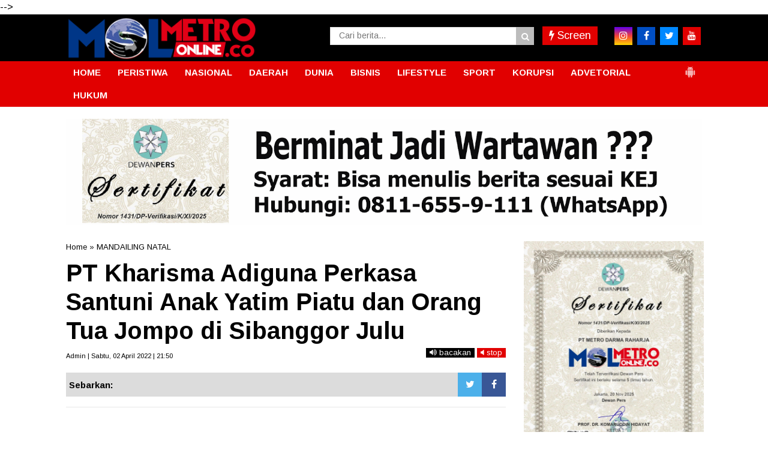

--- FILE ---
content_type: text/javascript; charset=UTF-8
request_url: https://www.metro-online.co/feeds/posts/summary/-/MANDAILING%20NATAL?alt=json-in-script&orderby=updated&start-index=683&max-results=4&callback=showRelatedPost
body_size: 36079
content:
// API callback
showRelatedPost({"version":"1.0","encoding":"UTF-8","feed":{"xmlns":"http://www.w3.org/2005/Atom","xmlns$openSearch":"http://a9.com/-/spec/opensearchrss/1.0/","xmlns$blogger":"http://schemas.google.com/blogger/2008","xmlns$georss":"http://www.georss.org/georss","xmlns$gd":"http://schemas.google.com/g/2005","xmlns$thr":"http://purl.org/syndication/thread/1.0","id":{"$t":"tag:blogger.com,1999:blog-1541538917059779373"},"updated":{"$t":"2026-01-28T12:29:03.382+07:00"},"category":[{"term":"Medan"},{"term":"Deliserdang"},{"term":"Sumut"},{"term":"Berita Utama"},{"term":"Kriminal"},{"term":"Langkat"},{"term":"Binjai"},{"term":"TNI"},{"term":"Serdangbedagai"},{"term":"labuhanbatu"},{"term":"Pilkada"},{"term":"Nasional"},{"term":"Headline"},{"term":"Aceh"},{"term":"Paluta"},{"term":"hukum"},{"term":"Daerah"},{"term":"pemerintahan"},{"term":"Peristiwa"},{"term":"Toba"},{"term":"Tebingtinggi"},{"term":"Tapanuli Utara"},{"term":"Asahan"},{"term":"MEDAN UTARA"},{"term":"Simalungun"},{"term":"Padangsidimpuan"},{"term":"Pematangsiantar"},{"term":"Tanjungbalai"},{"term":"jakarta"},{"term":"Karo"},{"term":"Pemilu"},{"term":"Nias"},{"term":"Palas"},{"term":"MANDAILING NATAL"},{"term":"Bukit Barisan"},{"term":"TIKUS BERDASI"},{"term":"Bandara Kualanamu"},{"term":"Kriminal amp; Peristiwa"},{"term":"Olahraga"},{"term":"Tapanuli"},{"term":"politik"},{"term":"Virus Corona"},{"term":"Samosir"},{"term":"Nusantara"},{"term":"slider"},{"term":"belawan"},{"term":"Serdang Bedagai"},{"term":"Binjai Sumut"},{"term":"Labura"},{"term":"Taput"},{"term":"Pendidikan"},{"term":"Kota"},{"term":"Humbahas"},{"term":"Tobasa"},{"term":"Pakpak Bharat"},{"term":"Asahan amp; Sekitar"},{"term":"Madina"},{"term":"Tebing tinggi"},{"term":"pilpres"},{"term":"Sibolga"},{"term":"Tapanuli Selatan"},{"term":"pileg"},{"term":"Tanjung Balai"},{"term":"Tapsel"},{"term":"Sihar Sitorus"},{"term":"Aceh Timur"},{"term":"Bisnis"},{"term":"Bnn"},{"term":"022\/PANTAI TIMUR"},{"term":"tapteng"},{"term":"Metro Community"},{"term":"Ekonomi"},{"term":"Bisnis Terkini"},{"term":"Korupsi"},{"term":"kualanamu"},{"term":"Sumatera Utara"},{"term":"Covid-19"},{"term":"BNNP Sumut"},{"term":"WISATA"},{"term":"Batubara"},{"term":".medan"},{"term":"Langsa"},{"term":"sergai"},{"term":"Angkatan Laut"},{"term":"BPJS Ketenagakerjaan"},{"term":"Bandara Kualanamu (KNO)"},{"term":"Labuhanbatu amp; sekitar"},{"term":"Padang Lawas"},{"term":"Tmmd"},{"term":"Internasional"},{"term":"Aceh Utara"},{"term":"DPRD"},{"term":"Djarot Saiful Hidayat"},{"term":"Kodim 0201\/BS"},{"term":"Marinir"},{"term":"lubukpakam"},{"term":"seremonial"},{"term":"TNI AL"},{"term":"Kisaran"},{"term":"RANTAUPRAPAT"},{"term":"dairi"},{"term":"Kodam I\/BB"},{"term":"Riau"},{"term":"Tapanuli Tengah"},{"term":"polda sumut"},{"term":"labuhan batu"},{"term":"Polres Tebingtinggi"},{"term":"presiden jokowi"},{"term":"Pematang Siantar"},{"term":"pramuka"},{"term":"RAMADNIA"},{"term":"Kodam I Bukit Barisan"},{"term":"pemko binjai"},{"term":"#Sergai"},{"term":"Jokowi"},{"term":"Kabar Dunia"},{"term":"PECINAN"},{"term":"PSMS"},{"term":"sport"},{"term":"Labusel"},{"term":"Lhokseumawe"},{"term":"Opini"},{"term":"Rudi Alfahri Rangkuti"},{"term":"papua"},{"term":"ayam kinantan"},{"term":"Deli Serdang"},{"term":"Kolom Keluarga"},{"term":"polres binjai"},{"term":"gunungsitoli"},{"term":"BPJS Kesehatan"},{"term":"Edy Rahmayadi"},{"term":"panglima tni"},{"term":"Pilkades"},{"term":"Padang Lawas Utara"},{"term":"narkoba"},{"term":"ADVETORIAL"},{"term":"Kesehatan"},{"term":"031\/WIRABIMA"},{"term":"polres deliserdang"},{"term":"Kapolda sumut"},{"term":"FERARI"},{"term":"DPRD Medan"},{"term":"Metrosiana"},{"term":"Vaksinasi"},{"term":"sosial"},{"term":"tanjungmorawa"},{"term":"Kepri"},{"term":"Kota Padangsidempuan"},{"term":"Padang Sidimpuan"},{"term":"Teroris"},{"term":"pembunuhan sekeluarga"},{"term":"Tanah Karo"},{"term":"kpk"},{"term":"umum"},{"term":"Sumsel"},{"term":"Komunitas"},{"term":"Polres Simalungun"},{"term":"Siantar"},{"term":"Polres Tapsel"},{"term":"Darma Wijaya"},{"term":"Lowongan Kerja"},{"term":"walikota binjai"},{"term":"Batam"},{"term":"Entertainment"},{"term":"Kepolisian"},{"term":"Sulawesi"},{"term":"Akhyar Nasution"},{"term":"JOIN"},{"term":"Kapolres binjai"},{"term":"Padangsidempuan"},{"term":"Renungan Harian"},{"term":"islam"},{"term":"lubuk pakam"},{"term":"Bupati Karo"},{"term":"Empat Lawang"},{"term":"Kodim 0203 Langkat"},{"term":"Remigo Berutu"},{"term":"bencana alam"},{"term":"kebakaran"},{"term":"Banda Aceh"},{"term":"Kecelakaan"},{"term":"Pembunuhan satu keluarga"},{"term":"krimimal"},{"term":"Eddy Berutu"},{"term":"SERDANGBEGADAI"},{"term":"Sabu"},{"term":"dprd sumut"},{"term":"pertanian"},{"term":"Bansos"},{"term":"KAMLA"},{"term":"Pembunuhan"},{"term":"Rapidin Simbolon"},{"term":"Ujian nasional"},{"term":"sutrisno pangaribuan"},{"term":"Palembang"},{"term":"Pemerintah"},{"term":"Toba Samosir"},{"term":"banjir"},{"term":"bencana"},{"term":"kapoldasu"},{"term":"pengadilan tipikor"},{"term":"polres langkat"},{"term":"religi"},{"term":"Aceh Tamiang"},{"term":"GALERI FOTO"},{"term":"Kabar dari Jakarta"},{"term":"Sahabat MOL"},{"term":"Tahanan kabur"},{"term":"Balige"},{"term":"Dunia"},{"term":"Hasyim SE"},{"term":"Jr Saragih"},{"term":"Polri"},{"term":"lakalantas"},{"term":"lampung"},{"term":"Kurir sabu"},{"term":"Labuhanbatu Utara"},{"term":"Mayat"},{"term":"Pungli"},{"term":"Safari Ramadhan"},{"term":"TEBINGTTINGGI"},{"term":"TMMD ke-99"},{"term":"Umar Zunaidi Hasibuan"},{"term":"pemprovsu"},{"term":"Irjen Agus Andrianto"},{"term":"Nikson Nababan"},{"term":"Padang Sidempuan"},{"term":"bakamla"},{"term":"labuhan batu Utara"},{"term":"Amir Hamzah"},{"term":"Andi Lala"},{"term":"Banjir bandang"},{"term":"Investigasi"},{"term":"May Day"},{"term":"Polres Langsa"},{"term":"anggota dprd sumut"},{"term":"bandar narkoba"},{"term":"dana desa"},{"term":"rantauparapat"},{"term":"sekeluarga dibunuh"},{"term":"sergei"},{"term":"unbk"},{"term":"Bnnk binjai"},{"term":"Firman Jaya Daeli"},{"term":"Jalan rusak"},{"term":"KNO"},{"term":"Kuliner"},{"term":"Pemkab Asahan"},{"term":"Polres Sergai"},{"term":"bupati asahan"},{"term":"AKP Martualesi Sitepu"},{"term":"Bank sumut"},{"term":"Headlilne"},{"term":"Kejari Tebingtinggi"},{"term":"Puting beliung"},{"term":"Raskin"},{"term":"banjir bandang batang ayumi"},{"term":"joko widodo"},{"term":"ramadhan"},{"term":"Djarot - Sihar"},{"term":"Film"},{"term":"MTQ Binjai"},{"term":"Mangapul Purba"},{"term":"Nias Selatan"},{"term":"Sumbar"},{"term":"arus mudik"},{"term":"jelang ramadhan"},{"term":"polres asahan"},{"term":"rantau parapat"},{"term":"Aceh Jaya"},{"term":"Alessandro Del Piero"},{"term":"Artikel"},{"term":"Bobby Nasution"},{"term":"Hukum dan HAM"},{"term":"Irjen Pol Paulus Waterpauw"},{"term":"JOIN Sumut"},{"term":"Otomotif"},{"term":"PN Medan"},{"term":"Terkelin brahmana"},{"term":"beringin"},{"term":"polres labuhanbatu"},{"term":"polrestabes medan"},{"term":"saber pungli"},{"term":"Adhyaksa Dault"},{"term":"BATANGKUIS"},{"term":"Bogor"},{"term":"Delitua"},{"term":"Galang"},{"term":"Irjen Paulus Waterpauw"},{"term":"Natal"},{"term":"Parapat"},{"term":"Pariwisata"},{"term":"Pilkada Sumut 2018"},{"term":"Ratama Saragih"},{"term":"banjir bandang sidimpuan"},{"term":"budaya"},{"term":"kecelakaan maut"},{"term":"nias barat"},{"term":"tanjungpura"},{"term":"Agama"},{"term":"Bupati Labuhanbatu"},{"term":"E-ktp"},{"term":"Kapolri"},{"term":"Lion air"},{"term":"Menteri"},{"term":"Mustaqpirin"},{"term":"Oki Doni Siregar"},{"term":"Oret-oret Anak Kampus"},{"term":"PDI Perjuangan"},{"term":"Pasar Marelan"},{"term":"Ramadniya"},{"term":"Reses anggota dewan"},{"term":"Sahabat Metro"},{"term":"Surabaya"},{"term":"TAMAN NASIONAL GUNUNG LEUSER"},{"term":"Tki ilegal"},{"term":"Tulang Bawang"},{"term":"dzulmi eldin"},{"term":"peduli"},{"term":"polisi"},{"term":"pristiwa"},{"term":"tewas kecelakaan"},{"term":"AKBP James P Hutagaol"},{"term":"AKBP Sunadi"},{"term":"Air Asia"},{"term":"Buruh"},{"term":"DPC PDIP Sergai"},{"term":"Dispora Binjai"},{"term":"Ganja"},{"term":"Iman Irdian Saragih"},{"term":"Istri-istri Teraniaya"},{"term":"Kejaksaan"},{"term":"Koni binjai"},{"term":"Kristen"},{"term":"Meryl Rouli Saragih"},{"term":"Nataru"},{"term":"New Normal"},{"term":"Pembunuhan berencana"},{"term":"Poldasu"},{"term":"Raja salman"},{"term":"SMP 14 Binjai"},{"term":"Tulungagung"},{"term":"Wiranto"},{"term":"banjir bandang sungai batang ayumi"},{"term":"bupati deliserdang"},{"term":"dinas pendidikan"},{"term":"gardu pln"},{"term":"jurnalis"},{"term":"malang"},{"term":"mayday"},{"term":"pasar murah"},{"term":"pencuri"},{"term":"pilkada binjai"},{"term":"wartawan"},{"term":"Abyadi siregar"},{"term":"Amir Hamzah."},{"term":"Bandar sabu"},{"term":"Banten"},{"term":"Bnnp"},{"term":"GALERI FOTO BNN"},{"term":"Hasanul Jihadi"},{"term":"Ir Zahir"},{"term":"Irjen Martuani Sormin"},{"term":"KPU Binjai"},{"term":"Kekerasan terhadap jurnalis"},{"term":"Longsor"},{"term":"Medan Labuhan"},{"term":"PTPN IV Sosa"},{"term":"Pelindo I"},{"term":"Pilkada Langkat"},{"term":"Polsek Kutalimbaru"},{"term":"Satpol pp"},{"term":"Sosok"},{"term":"Tanjung Morawa"},{"term":"Tarutung"},{"term":"hari buruh"},{"term":"health"},{"term":"idul fitri"},{"term":"Artis FTV"},{"term":"BNNK Tebing Tinggi"},{"term":"Babinsa"},{"term":"Bandung"},{"term":"Banjir asahan"},{"term":"Banjir langkat"},{"term":"Begal"},{"term":"Buka puasa bersama"},{"term":"DPR RI"},{"term":"Demo buruh"},{"term":"Djohar Arifin"},{"term":"FSPMI"},{"term":"Galian c"},{"term":"Gunung sinabung"},{"term":"Hilon"},{"term":"Karaoke"},{"term":"Kejari Binjai"},{"term":"Keriminal"},{"term":"Kodim 0209\/LB"},{"term":"LSM LIRA Tebingtinggi"},{"term":"Lingkungan"},{"term":"MTQ"},{"term":"Meranti"},{"term":"Nias Utara"},{"term":"Operasi Simpatik Toba 2017"},{"term":"PDIP"},{"term":"PLN"},{"term":"Padanglawas"},{"term":"Pancasila"},{"term":"Pemkab Deliserdang"},{"term":"Prostitusi Artis"},{"term":"Sugianto Makmur"},{"term":"TMMD Kodim 0203\/Langkat"},{"term":"Tabagsel"},{"term":"Terbit Rencana PA"},{"term":"Tips Sehat"},{"term":"Vaksin"},{"term":"banjir bandang padang sidimpuan"},{"term":"bedah rumah"},{"term":"gubsu"},{"term":"guru honorer"},{"term":"kabanjahe"},{"term":"penganiayaan"},{"term":"penipuan"},{"term":"perampokan"},{"term":"pilgubsu"},{"term":"satu keluarga dibunuh"},{"term":"sembako"},{"term":"sidimpuan"},{"term":"simpatik toba"},{"term":"tanjungpinang"},{"term":"tes urine"},{"term":"#Pematangsiantar"},{"term":"#Tebing Tinggi"},{"term":"AEKKANOPAN"},{"term":"Afif Abdillah"},{"term":"Amir-Jiji"},{"term":"Aswan Jaya"},{"term":"Bakti Sosial"},{"term":"Banjir Medan"},{"term":"Banjir kota medan"},{"term":"Bnn binjai"},{"term":"Bpjs"},{"term":"Dispora"},{"term":"Equator"},{"term":"GRIB Jaya Sumut"},{"term":"Gatot nurmantyo"},{"term":"Golkar"},{"term":"Jukir liar"},{"term":"KDRT"},{"term":"Kalimantan"},{"term":"Kapolres Deliserdang"},{"term":"Kompol Fahrizal"},{"term":"Lapas"},{"term":"Meda"},{"term":"Mesuji"},{"term":"Padangsidimpun"},{"term":"Paskibra"},{"term":"Penculikan anak"},{"term":"Perdagangan"},{"term":"Pilkada paluta"},{"term":"Polres Belawan"},{"term":"Polres Nias"},{"term":"Provinsi Aceh"},{"term":"Rudy Hermanto"},{"term":"Sampah"},{"term":"Santapan Rohani"},{"term":"Satlantas Polres Binjai"},{"term":"Serdsngbedagai"},{"term":"Siwaji Raja"},{"term":"Sulteng"},{"term":"TMMD Kodim Langkat"},{"term":"Tangerang"},{"term":"Teknologi"},{"term":"Tito Karnavian"},{"term":"Togel"},{"term":"UMKM"},{"term":"Wabup Serdangbedagai"},{"term":"Wisata Halal Danau Toba"},{"term":"Yogyakarta"},{"term":"aniaya wartawan"},{"term":"banjir bandang kota padang sidimpuan"},{"term":"bulan ramadhan"},{"term":"danau toba"},{"term":"ditembak"},{"term":"donor darah"},{"term":"dprd binjai"},{"term":"dprd deliserdang"},{"term":"futsal"},{"term":"huk"},{"term":"hukum. medan"},{"term":"jalan tol"},{"term":"karaoke X3"},{"term":"kekerasan terhadap wartawan"},{"term":"kota binjai"},{"term":"lapas binjai"},{"term":"mutasi"},{"term":"orang hilang"},{"term":"pangdam i\/bb"},{"term":"penggelapan"},{"term":"populer"},{"term":"prapid"},{"term":"pt lnk"},{"term":"suap"},{"term":"023\/KAWAL SAMUDERA"},{"term":"Bali"},{"term":"Berastagi"},{"term":"Blanko E-KTP"},{"term":"Bom Kampung Melayu"},{"term":"CSR"},{"term":"Fraksi PDI-P"},{"term":"Gerindra Binjai"},{"term":"Gunung Sitoli"},{"term":"Hut kota binjai"},{"term":"Ibadah"},{"term":"Irjen Pol Rycko Amelza Dahniel"},{"term":"Jambret"},{"term":"Japorman Saragih"},{"term":"Jelang lebaran"},{"term":"Junimart Girsang"},{"term":"KIRIMAN WARGA"},{"term":"KPU Sumut"},{"term":"Kelahiran pancasila"},{"term":"Kodim 0203\/LKT"},{"term":"Komjen Pol Idham Aziz"},{"term":"Kunjungan jokowi"},{"term":"Labuhanbatu selatan"},{"term":"MBG"},{"term":"Maha Karuna"},{"term":"Makassar"},{"term":"Maluku"},{"term":"Massa buruh"},{"term":"Mayat Mr X"},{"term":"Mr x"},{"term":"OTT"},{"term":"OTT saber pungli"},{"term":"Operasi Simpatik Toba"},{"term":"PKH"},{"term":"Partai Perindo"},{"term":"Patricia Siahaan"},{"term":"Pembunuhan kuna"},{"term":"Petani Sei Kepayang"},{"term":"Puan Maharani"},{"term":"Repdem Tebing Tinggi"},{"term":"Sambut Ramadhan"},{"term":"Sedangbedagai"},{"term":"Sekolah"},{"term":"Semarang"},{"term":"Sinabung"},{"term":"Solo"},{"term":"Syamsul Arifin"},{"term":"THR"},{"term":"TMMD Langkat"},{"term":"TNGL"},{"term":"Transportasi online"},{"term":"WNA tiongkok"},{"term":"Wagubsu"},{"term":"aniaya jurnalis"},{"term":"arus balik"},{"term":"bawaslu"},{"term":"bupati langkat"},{"term":"jalan provinsi"},{"term":"kapal asing"},{"term":"kapal penyelundup"},{"term":"kejatisu"},{"term":"kunjungan raja salman"},{"term":"lifestyle"},{"term":"mendes"},{"term":"parkir"},{"term":"pasukan garuda"},{"term":"pemkab langkat"},{"term":"pengadilan tipikor medan"},{"term":"pengungsi sinabung"},{"term":"pilkada sumut"},{"term":"pn"},{"term":"puskesmas"},{"term":"rastra"},{"term":"sepakbola"},{"term":"swasembada pangan"},{"term":"takjil"},{"term":"ASN"},{"term":"Aceh Muda Foundation"},{"term":"Ahok"},{"term":"Anggota DPRD Medan"},{"term":"Angin kencang"},{"term":"Ashari Tambunan"},{"term":"BPODT"},{"term":"Bagi takjil"},{"term":"Bang Bobby"},{"term":"Bantuan Sosial"},{"term":"Basuki Tjahaja Purnama"},{"term":"Batubaara"},{"term":"Binjai Command Center"},{"term":"Bom Jakarta"},{"term":"Budi Karya Sumadi"},{"term":"Bulan Puasa"},{"term":"Dinkes Asahan"},{"term":"Disdukcatpil"},{"term":"FORKI"},{"term":"Fithri Mutiara Harahap"},{"term":"Fraksi NasDem DPR RI"},{"term":"GOJEK"},{"term":"Gardu Induk PLN"},{"term":"Gardu PLN Galang"},{"term":"Gempa"},{"term":"Gizi buruk"},{"term":"Granat Asahan"},{"term":"Guru"},{"term":"HANI"},{"term":"Hasto Kristiyanto"},{"term":"Hutan Lindung"},{"term":"INSAN Binjai"},{"term":"INTI"},{"term":"ISIS"},{"term":"Indra Gunawan"},{"term":"Jabar"},{"term":"Jamaah haji"},{"term":"Jawa Barat"},{"term":"KIP"},{"term":"KONI"},{"term":"Kabupaten Karo"},{"term":"Kabupaten Langkat"},{"term":"Kades"},{"term":"Kaltim"},{"term":"Kapolres Deliserdang AKBP Robert Da Costa"},{"term":"Kapolres Tebingtinggi"},{"term":"Kemendes"},{"term":"Knpi"},{"term":"Kodim 0209 Labuhanbatu"},{"term":"Kontingen garuda"},{"term":"Kunjungan presiden"},{"term":"Maling"},{"term":"Mandaing Natal"},{"term":"Mekar jaya"},{"term":"Muhammadiyah Langkat"},{"term":"Musa Rajeckshah"},{"term":"Nelayan"},{"term":"Ngogesa sitepu"},{"term":"PP Binjai"},{"term":"PPDB online"},{"term":"PTPN IV"},{"term":"Palu"},{"term":"Pangdam I Bukit Barisan"},{"term":"Pantai labu"},{"term":"Papan reklame"},{"term":"Pemerintahan."},{"term":"Pemusnahan narkoba"},{"term":"Penembakan"},{"term":"Perampok"},{"term":"Perindo"},{"term":"Polisi nakal"},{"term":"Polres"},{"term":"Polres Toba"},{"term":"Polsek Galang"},{"term":"Ralin Sinulingga"},{"term":"Razia"},{"term":"Satika Simamora"},{"term":"Sipahutar"},{"term":"Spbu"},{"term":"Sungai Batang Ayumi"},{"term":"Tabligh Akbar"},{"term":"Tanjungmerawa"},{"term":"Temuan BPK"},{"term":"Terbit Rencana"},{"term":"Tewas"},{"term":"Tikus Berdas"},{"term":"Togar Situmorang"},{"term":"UN"},{"term":"WNA Ilegal"},{"term":"add"},{"term":"anshari tambunan"},{"term":"bea cukai"},{"term":"beras sejahtera"},{"term":"berita utana"},{"term":"covid"},{"term":"dana CSR"},{"term":"disdik sumut"},{"term":"disperindag"},{"term":"gerebek narkoba"},{"term":"hut ri"},{"term":"infrastruktur"},{"term":"jalan"},{"term":"jelang puasa"},{"term":"jenderal tni gatot nurmantyo"},{"term":"judi togel"},{"term":"kadis pendidikan Binjai."},{"term":"korupsi uinsu"},{"term":"labuhan"},{"term":"lahan garapan"},{"term":"lahar dingin"},{"term":"monza"},{"term":"narkotika"},{"term":"nek sariah"},{"term":"niasbarat"},{"term":"outreach"},{"term":"pangkostrad"},{"term":"pemko medan"},{"term":"pencurian"},{"term":"ptpn ii"},{"term":"pungli puskesmas"},{"term":"sekeluarga dibantai"},{"term":"sengketa lahan"},{"term":"simpatik toba 2017"},{"term":"tabrakan"},{"term":"telukdalam"},{"term":"tengku erry"},{"term":"tewas dimassa"},{"term":"tewas lakalantas"},{"term":"tipikor"},{"term":"videotron"},{"term":"wakil bupati asahan"},{"term":"x3"},{"term":"zainuddin mars"},{"term":"1438 H"},{"term":"AKBP Agus Waluyo"},{"term":"AKP Neneng"},{"term":"AMPI Paluta"},{"term":"Abdullah Harahap"},{"term":"Aceh Tenggara"},{"term":"Aek Natonang"},{"term":"Aekanopan"},{"term":"Andar Amin Harahap"},{"term":"Apel Gelar Pasukan"},{"term":"Asner Silalahi"},{"term":"Asrama Abdul Hamid"},{"term":"BATANGTORU"},{"term":"BNNK Asahan"},{"term":"BNNK Tebingtinggi"},{"term":"BPJS Kesehatan Palas"},{"term":"BPJS Ketenagakerjan"},{"term":"BPK"},{"term":"BUMN"},{"term":"Bacalon Walikota Binjai"},{"term":"Bahan pokok"},{"term":"Barang bukti"},{"term":"Baskami Ginting"},{"term":"Batu bara"},{"term":"Baznas"},{"term":"Beeita Utama"},{"term":"Bkkbn"},{"term":"Blokir jalan"},{"term":"Boydo Panjaitan"},{"term":"Bripka Jakamal Tarigan"},{"term":"Bupati Deliserdang Anshari Tambunan"},{"term":"Bupati Karo Terkelin Brahmana"},{"term":"Bupati Pakpak Bharat"},{"term":"Bupati Samosir"},{"term":"CSR PTPN IV"},{"term":"CSR PTPN IV Sosa"},{"term":"Cabul"},{"term":"DPC PDIP Medan"},{"term":"Dandim 0209\/LB"},{"term":"Dankomar"},{"term":"Dankormar"},{"term":"Danlantamal VI"},{"term":"Danpasmar-2"},{"term":"Danrem 022\/PT"},{"term":"Demo binjai"},{"term":"Dinas Sosial"},{"term":"Disdukcapil Binjai"},{"term":"Doa bersama"},{"term":"Dosmar Banjarnahor"},{"term":"Dugaan Korupsi"},{"term":"Dumai"},{"term":"Edi Salim"},{"term":"Ekonomi Kreatif"},{"term":"Ekonomi di pasar"},{"term":"Elvi Yuliana Napitupulu"},{"term":"Fraksi PDIP"},{"term":"Galian C Ilegal"},{"term":"Gas 3 kg"},{"term":"Gotong royong"},{"term":"Granat"},{"term":"HM Idaham SH"},{"term":"HTI"},{"term":"Hana Hanifah"},{"term":"Herri Zulkarnaen"},{"term":"Hindu"},{"term":"INSFRATRUKTUR"},{"term":"IWO"},{"term":"Ilyas Sitorus"},{"term":"Imigrasi"},{"term":"Iriana jokowi"},{"term":"Irjen Martuani Sormin Siregar"},{"term":"Isra Miraj"},{"term":"JR - Ance"},{"term":"Jakarta Nasional"},{"term":"Jaksa Agung"},{"term":"Jalan Medan Belawan"},{"term":"Jalan lingkar"},{"term":"Jateng"},{"term":"Jatim"},{"term":"Jawa Timur"},{"term":"Jurtul"},{"term":"KORPRI"},{"term":"KPU Paluta"},{"term":"Kabar keluarga"},{"term":"Kadispora Binjai"},{"term":"Kadispora Sumut"},{"term":"Kapolres Padangsidempuan"},{"term":"Kapolsek Kutalimbaru"},{"term":"Kasus Suap Gatot"},{"term":"Kasus UU ITE"},{"term":"Ketua DPRD Medan"},{"term":"Khatolik"},{"term":"Kodim Labuhanbatu"},{"term":"Kodim Langkat"},{"term":"Kombes Dadang Hartanto"},{"term":"Konsultasi Hukum"},{"term":"Koptan Mandiri"},{"term":"Kota Medan"},{"term":"Kriminalitas"},{"term":"LDK AL IHSAN"},{"term":"Langakat"},{"term":"Lapas Kuala Simpang"},{"term":"Lubuklinggau"},{"term":"MTQ Kota Binjai"},{"term":"MUI Binjai"},{"term":"Malam Takbiran"},{"term":"Mandaling Natal"},{"term":"Mayjen TNI Cucu Sumantri"},{"term":"Medsn"},{"term":"Mendagri"},{"term":"Merauke"},{"term":"Mwdan"},{"term":"Ombudsman RI Perwakilan Sumut"},{"term":"PABA Binjai"},{"term":"PATI TNI"},{"term":"PD Pasar"},{"term":"PDIP Sumut"},{"term":"PKL"},{"term":"PLTU Pangkalan Susu"},{"term":"PON Papua"},{"term":"PRSI"},{"term":"PRSU"},{"term":"Padangsidimpuam"},{"term":"Pakam"},{"term":"PakpakBharat"},{"term":"Pancurbatu"},{"term":"Pangonal Harahap"},{"term":"Parekraf"},{"term":"Partai Demokrat"},{"term":"Pasar tavip"},{"term":"Paskah"},{"term":"Patroli"},{"term":"Patumbak"},{"term":"Pekanbaru"},{"term":"Pelajar bolos"},{"term":"Pelantikan"},{"term":"Pembongkaran makam leluhur"},{"term":"Pemerintaha."},{"term":"Pemkab Labuhanbatu"},{"term":"Pemuda Pancasila"},{"term":"Pengedar sabu"},{"term":"Penusukan Wiranto"},{"term":"Penyuluhan narkoba"},{"term":"Perbaungan"},{"term":"Perppu Ormas"},{"term":"Pilgub DKI"},{"term":"Polda Metro Jaya"},{"term":"Polisi tewas ditikam"},{"term":"Politik Partai Golkar"},{"term":"Polres Tanjungbalai"},{"term":"Polsek Medan Area"},{"term":"Polsek Medan Barat"},{"term":"Polsek Medan Baru"},{"term":"Polsek Medan Sunggal"},{"term":"Prajurit"},{"term":"Prajurit TNI"},{"term":"Presiden"},{"term":"Pupuk"},{"term":"RSUD Djoelham"},{"term":"Ransomware"},{"term":"Razia hiburan malam"},{"term":"Revisi UU KPK"},{"term":"Rusdi Sinuraya"},{"term":"SBSI"},{"term":"SERBELAWAN"},{"term":"SMAN 2 kisaran"},{"term":"SNMPTN"},{"term":"SPPG"},{"term":"Sabu-sabu"},{"term":"Sarang Narkoba"},{"term":"Satpol PP Binjai"},{"term":"Sawit"},{"term":"Sei Kepayang"},{"term":"Selebritis"},{"term":"Serdangbedagai narkoba"},{"term":"Sibolangit"},{"term":"Sidikalang"},{"term":"Sindikat Narkoba"},{"term":"Sofyan Tan"},{"term":"Sumu"},{"term":"TMMD Kodim 0203 Langkat"},{"term":"TP PKK"},{"term":"Tamsis"},{"term":"Tausiyah"},{"term":"Terduga teroris"},{"term":"Tilang"},{"term":"Tki"},{"term":"Tol Binjai"},{"term":"Tuan Guru Babusalam"},{"term":"UN Binjai"},{"term":"UN SMP"},{"term":"UU ITE"},{"term":"Umroh"},{"term":"Utama"},{"term":"WNA Korea"},{"term":"WNA Taiwan"},{"term":"Wannacry"},{"term":"Wasner Sianturi"},{"term":"aspol asahan"},{"term":"bau busuk"},{"term":"bayi"},{"term":"bayi kembar empat"},{"term":"berita Jokowi"},{"term":"bnn sumut"},{"term":"bunuh diri"},{"term":"danau linting"},{"term":"danlantamal"},{"term":"deklarasi"},{"term":"depok"},{"term":"desa sukatendel"},{"term":"dimassa"},{"term":"dinas kesehatan"},{"term":"edan"},{"term":"ekstasi"},{"term":"erwin gultom"},{"term":"go jek"},{"term":"grab"},{"term":"harga TBS"},{"term":"harga bahan pokok"},{"term":"hari lahir pancasila"},{"term":"hujan deras"},{"term":"hujan es"},{"term":"jalinsum"},{"term":"jet plane"},{"term":"judi jackpot"},{"term":"judi online"},{"term":"jurtul togel"},{"term":"juru parkir"},{"term":"kajari"},{"term":"kampus USU"},{"term":"kapal asing pencuri ikan"},{"term":"kartu indonesia pintar"},{"term":"kejari deliserdang"},{"term":"korupsi pln"},{"term":"korupsi videotron"},{"term":"kotapinang"},{"term":"kurir narkoba"},{"term":"latihan menembak"},{"term":"mabes tni"},{"term":"makam di tapsel"},{"term":"makam leluhur"},{"term":"maling dimassa"},{"term":"malnutrisi"},{"term":"metro society"},{"term":"miras"},{"term":"napi"},{"term":"nek sareah"},{"term":"neta s pane"},{"term":"olah raga"},{"term":"olahraha"},{"term":"pajak"},{"term":"pangururan"},{"term":"parkir liar"},{"term":"paskibraka"},{"term":"pemkab karo"},{"term":"penyelundupan"},{"term":"percut sei tuan"},{"term":"pidana mati"},{"term":"pilkada dki"},{"term":"polres labuhan batu"},{"term":"ppkm"},{"term":"presiden joko widodo"},{"term":"satlantas polrestabes medan"},{"term":"sekda binjai"},{"term":"sekolah Tamsis"},{"term":"sengketa lahan mekar jaya"},{"term":"sertijab"},{"term":"sindikat narkoba internasional"},{"term":"soekarno"},{"term":"tanahkaro"},{"term":"tawuran"},{"term":"temuan mayat"},{"term":"tikam"},{"term":"uinsu"},{"term":"vaksin covid 19"},{"term":"wakil walikota Binjai"},{"term":"walikota tanjungbalai"},{"term":"yasonna laoly"},{"term":". Kesehatan"},{"term":".kejari medan"},{"term":"032\/WIRABRAJA"},{"term":"ACEHJAYA"},{"term":"AKBP Faisal Napitupulu"},{"term":"AKBP H Safwan Khayat"},{"term":"AKBP Rio Alexander Panelewen"},{"term":"AKBP Robert Da Costa"},{"term":"AKBP heribertus Ompusunggu"},{"term":"ANS mangkir"},{"term":"APBD Asahan"},{"term":"Adlin Tambunan"},{"term":"Agen TKI"},{"term":"Aipda Abdul Kholik"},{"term":"Aiptu Jakamal Tarigan"},{"term":"Air Terjun Sipiso-Piso"},{"term":"Aksi"},{"term":"Aksi massa buruh"},{"term":"Andi Suhaimi Dalimunthe"},{"term":"Anies Baswedan"},{"term":"Aplikasi Si Cantik Deliserdang"},{"term":"Arsenal"},{"term":"Asmara Subuh"},{"term":"Aspol Pasar Merah"},{"term":"Asrama polisi"},{"term":"Audit BPK"},{"term":"BCC"},{"term":"BKPRMI"},{"term":"BNN Kota Binjai"},{"term":"BNN Pusat"},{"term":"BNNK"},{"term":"BNNK Langkat"},{"term":"BPJS Palas"},{"term":"BSC"},{"term":"BUMDes"},{"term":"Bacakada"},{"term":"Bagi sembako"},{"term":"Bahorok"},{"term":"Bamusi Kota Medan"},{"term":"BandaAceh"},{"term":"Bandara Kualamu"},{"term":"Banjir Lahar dingin"},{"term":"Banjir bandang aceh"},{"term":"Banjir binjai"},{"term":"Banjir rob"},{"term":"Bantuan"},{"term":"Bawang putih"},{"term":"Bayi kembar"},{"term":"Bekasi"},{"term":"Belawan-Langkat"},{"term":"Bentrok"},{"term":"Bentrok simalungun"},{"term":"Berita Umum"},{"term":"Berita Utama  Deliserdang"},{"term":"Bhabinkamtibmas"},{"term":"Binjai smart city"},{"term":"Bintara Remaja"},{"term":"Bobol ATM"},{"term":"Bpbd binjai"},{"term":"Brastagi"},{"term":"Brigjen Mardiaz Kusin Dwihananto"},{"term":"Brimob"},{"term":"Brimob gadungan"},{"term":"Buddha"},{"term":"Budieli Laia"},{"term":"Bunuh ibu kandung"},{"term":"Bupati Aceh Jaya"},{"term":"Bupati Batubara"},{"term":"Bupati Labuhan Batu"},{"term":"Bupati Labura"},{"term":"Bupati Paluta"},{"term":"Bupati Tapteng"},{"term":"Bupati Taput"},{"term":"Buruh FSPMI"},{"term":"Bus Trans Binjai"},{"term":"Camat Binjai"},{"term":"Cewek sabu"},{"term":"Citilink"},{"term":"Cuaca ekstrim"},{"term":"DBD"},{"term":"DPD PAN Binjai"},{"term":"DPRD Langkat"},{"term":"Daera"},{"term":"Daersh"},{"term":"Dahnil Azhar Simanjuntak"},{"term":"Dandim 0212\/Tapsel"},{"term":"Deliseedang"},{"term":"Delisersang"},{"term":"Delpin Barus"},{"term":"Desa"},{"term":"Deserdang"},{"term":"Destinasi wisata danau toba"},{"term":"Dewi Budiati"},{"term":"Dharma Pertiwi"},{"term":"Dinas Kominfo"},{"term":"Dinas P dan P Langkat"},{"term":"Dirut PLN"},{"term":"Dit Narkoba Bareskrim Mabes Polri"},{"term":"Ditembak mati"},{"term":"Ditpolair Poldasu"},{"term":"Dolar AS"},{"term":"Doloksanggul"},{"term":"Dr Eddy Berutu"},{"term":"Eddy Saputera"},{"term":"Ekonimi"},{"term":"Ephorus HKBP"},{"term":"FSPMI Palas"},{"term":"Featured"},{"term":"Fraksi PDI-Perjuangan"},{"term":"GM Bandara Kualanamu Arif Darmawan"},{"term":"GMNI Medan"},{"term":"Gas LPG"},{"term":"Gempa Bumi"},{"term":"Gereja Allah Baik"},{"term":"Gubernur Sumut"},{"term":"Guntur Soekarnoputra"},{"term":"Guntur Sukarnoputra"},{"term":"HMI"},{"term":"HUT Binjai ke-152"},{"term":"Halal Bihalal"},{"term":"Hamparanperak"},{"term":"Harga cabai"},{"term":"Harga sembako"},{"term":"Hari Jadi Kota Binjai"},{"term":"Harkitnas"},{"term":"Hasan Basri"},{"term":"Headline Deliserdang"},{"term":"Headline kriminal"},{"term":"Herri Zulkarnain"},{"term":"Himma Dewiyana Lubis"},{"term":"Hinca Panjaitan"},{"term":"Hiras Gumanti"},{"term":"Hizbut Tahrir Indonesia"},{"term":"Humas Poldasu"},{"term":"Hutan"},{"term":"IAIDU"},{"term":"IKA INSAN Binjai"},{"term":"IPW"},{"term":"IWO Sumut"},{"term":"Idul Adha"},{"term":"Ihwan Ritonga"},{"term":"Ikatan wartawan online"},{"term":"Iklan"},{"term":"Iklan Tercecer"},{"term":"Imigran gelap"},{"term":"Ir Eddy Saputera Salim"},{"term":"Irjen Pol Rycko Amelza"},{"term":"Iskandar ST"},{"term":"JR-Ance"},{"term":"Jalan Santai"},{"term":"Jalan Tol Bandara Kualanamu"},{"term":"Jalan alternatif"},{"term":"Jalarta"},{"term":"Jam'iyah Batak Muslim Indonesia"},{"term":"Jambi"},{"term":"Jaringan Narkotika Internasional"},{"term":"Jasa Raharja"},{"term":"Jelang mudik"},{"term":"Jelang ramadan"},{"term":"Jembatan putus"},{"term":"Jukir"},{"term":"Juliari Batubara"},{"term":"Jurnalis Online Indonesia"},{"term":"KH Ma'ruf Amin"},{"term":"KIS"},{"term":"KLHK"},{"term":"KM Kelud"},{"term":"KNIA"},{"term":"KNPI Binjai"},{"term":"KNPI Paluta"},{"term":"KPU RI"},{"term":"KPUD Binjai"},{"term":"KPUD Langkat"},{"term":"KSO PT LNK"},{"term":"KTT IORA"},{"term":"Kabid Humas Polda Sumut"},{"term":"Kabid Humas Poldasu"},{"term":"Kader JKN-KIS"},{"term":"Kadis Kominfo Binjai"},{"term":"Kadiskominfo Asahan"},{"term":"Kajari Binjai"},{"term":"Kajati Sumut"},{"term":"Kaldera"},{"term":"Kaldera Resort"},{"term":"Kampung Bali"},{"term":"Kampung Bali Langkat"},{"term":"Kampung narkoba"},{"term":"Kapendam I\/BB Kolonel Inf Edy Hartono"},{"term":"Kapolda Sumut yang baru"},{"term":"Kapolres Dairi"},{"term":"Kapolres Labuhanbatu"},{"term":"Kapolrestabes Medan"},{"term":"Karate"},{"term":"Karateka"},{"term":"Kartu Indonesia Sehat"},{"term":"Kartu KIP"},{"term":"Kasal"},{"term":"Kasum TNI"},{"term":"Kecamatan Batam"},{"term":"Kejagung"},{"term":"Kepala BNNK Binjai"},{"term":"Kepala sekolah"},{"term":"Kepulauan Natuna"},{"term":"Ketua DPC PDI Perjuangan Kota Medan"},{"term":"Kirana"},{"term":"Kodim 0204 Deliserdang"},{"term":"Kodim 0204\/DS"},{"term":"Kodim 0212\/TS"},{"term":"Kombatan Sumut"},{"term":"Komplek Abdul Hamid"},{"term":"Kongres AMAN"},{"term":"Koni asahan"},{"term":"Konser Amal untuk Palestina"},{"term":"Koper Merah"},{"term":"Koperasi"},{"term":"Koperasi Tani Mandiri"},{"term":"Kuna"},{"term":"Kutalimbaru"},{"term":"LBH Medan"},{"term":"LKPJ bupati"},{"term":"LPG 3 KG"},{"term":"Laangkat"},{"term":"Labuhnbatu"},{"term":"Lahan"},{"term":"Lahan PTPN II"},{"term":"Langkat pemerintahan"},{"term":"Langkat. Berita utama"},{"term":"Lantamal I Belawan"},{"term":"Legislatif"},{"term":"Letjen TNI Edy Rahmayadi"},{"term":"Liga Sepakbola"},{"term":"Liga Sepakbola Pelajar"},{"term":"Liliana Puspa Sari"},{"term":"Lingkungan Hidup"},{"term":"Lodewyk Pusung"},{"term":"Lowongan"},{"term":"Lulus SNMPTN"},{"term":"Lurah Timbang Langkat"},{"term":"MUI"},{"term":"MUI Paluta"},{"term":"MUI Sumut"},{"term":"Mahasiswa"},{"term":"Manado"},{"term":"Mandailing"},{"term":"Mansuria Dachi"},{"term":"Masjid Agung"},{"term":"Mayjen TNI Cucu Somantri"},{"term":"Mayjen TNI Lodewyk Pusung"},{"term":"Medan Belawan"},{"term":"Menkumham"},{"term":"Minusca"},{"term":"Musnahkan narkoba"},{"term":"Mutasi perwira"},{"term":"Muzakarah Ramadhan"},{"term":"Nisel"},{"term":"O2SN"},{"term":"OPS"},{"term":"Oknum TNI Tewas"},{"term":"Ondim"},{"term":"Operasi"},{"term":"Operasi Mantap Praja Rencong"},{"term":"Operasi Pekat Toba 2017"},{"term":"Operasi pekat"},{"term":"Opung Sari Basah Bang"},{"term":"P4GN"},{"term":"PAGARMERBAU"},{"term":"PBB"},{"term":"PDI Perjuangan Sumut"},{"term":"PDI-P"},{"term":"PGRI"},{"term":"PLN Binjai"},{"term":"PLTU Pangkalansusu"},{"term":"PMII"},{"term":"PPP Binjai"},{"term":"PPPK"},{"term":"PSK"},{"term":"PSSA Asahan"},{"term":"PT Bank BNI"},{"term":"PT Canang Indah"},{"term":"PT SPT"},{"term":"PT SSL"},{"term":"Paham Radikal"},{"term":"Papan bunga"},{"term":"Parbetor"},{"term":"Partai"},{"term":"Partai Gerindra Binjai"},{"term":"Pasar Timah"},{"term":"Paskah Raya"},{"term":"Paskah Raya Khatolik"},{"term":"Pasutri"},{"term":"Pdam binjai"},{"term":"Pekerja"},{"term":"Pemadaman listrik"},{"term":"Pembalakan liar"},{"term":"Pemerintahann"},{"term":"Penculikan"},{"term":"Pendidika"},{"term":"Penerimaan polri"},{"term":"Penguatan KPK"},{"term":"Pengurus Al-Wasliyah Binjai"},{"term":"Penyelundup"},{"term":"Perairan Belawan"},{"term":"Perayaan Thaipusam di Binjai"},{"term":"PercutSeiTuan"},{"term":"Perhimpunan INTI Sumut"},{"term":"Perindo Deliserdang"},{"term":"Persadi"},{"term":"Pertamina"},{"term":"Perubahan arus lalulintas"},{"term":"Petasan"},{"term":"Peternakan"},{"term":"Pilgub DKI putaran kedua"},{"term":"Pilkada 2018"},{"term":"Pilkada Deliserdang"},{"term":"Polda Kepri"},{"term":"Polisi Bunuh Diri"},{"term":"Polisi dimassa"},{"term":"Polres Samosir"},{"term":"Polres dairi"},{"term":"Polsek Medan Kota"},{"term":"Polsek Patumbak"},{"term":"Polsek Perdagangan"},{"term":"Polsek Talun Kenas"},{"term":"Pondok Pesantren Musthafawiyah"},{"term":"Posko THR"},{"term":"Prajurit TNI di Darfur"},{"term":"Pramono Anung"},{"term":"Presiden RI Ir Joko Widodo"},{"term":"Prof Dr Djohar Arifin"},{"term":"Prokes"},{"term":"Pujakesuma"},{"term":"Pungli TKBM"},{"term":"RS Mahlisyam"},{"term":"RSU Bidadari"},{"term":"RSUD Deliserdang"},{"term":"RTLH"},{"term":"Raja Arab Saudi Salman"},{"term":"Raja Arab Saudi Salman bin Abdul Aziz al Saud"},{"term":"Rajia Kos"},{"term":"Rakercabsus PDIP Medan"},{"term":"Rampok"},{"term":"Ramunia"},{"term":"Rawindra"},{"term":"Razia Gabungan"},{"term":"Rekonstruksi pembunuhan"},{"term":"Relawan Djarot - Sihar"},{"term":"Riski Ramadhan Hasibuan"},{"term":"Rohani Bakkara"},{"term":"Rohingya"},{"term":"Rutan Labuhan Deli"},{"term":"SBY"},{"term":"Safari Ramadan"},{"term":"Safwan Khayat"},{"term":"Sail Nias 2019"},{"term":"Sariah"},{"term":"Sarindo Jaya Sejahtera"},{"term":"Sat Lantas Polrestabes Medan"},{"term":"Satgas Inti IPK Sumut"},{"term":"Satlantas"},{"term":"Satpam"},{"term":"Sedang Badagai"},{"term":"Sedang bedagai"},{"term":"Sei Rampah"},{"term":"Sekda Palas"},{"term":"Sekdako Binjai"},{"term":"Serdangbedagai ditabrak kereta api"},{"term":"Serdangbedagi"},{"term":"Serdangbedgai"},{"term":"Sertijab kapolres"},{"term":"Silatnas"},{"term":"Silaturahmi Nasional"},{"term":"Singapura"},{"term":"Sosialisasi Narkoba"},{"term":"Stabat"},{"term":"Stunting"},{"term":"Subulussalam"},{"term":"Sudan"},{"term":"Sukut"},{"term":"Sumatera Selatan"},{"term":"Sungai Bedera"},{"term":"TBS"},{"term":"Tanah longsor"},{"term":"Tangkahan lagan"},{"term":"Tanjungbalaai"},{"term":"Taufan Gama Simatupang"},{"term":"Tax amnesty"},{"term":"Teluk Dalam"},{"term":"Tenaga kerja"},{"term":"Tenggelam"},{"term":"Ternak bebek"},{"term":"Tiket kereta api"},{"term":"Tim Safari Ramadhan"},{"term":"Tionghoa"},{"term":"Titik Nol"},{"term":"Try Sutrisno"},{"term":"Tulangbawang"},{"term":"UKM"},{"term":"UMSU"},{"term":"Unifil"},{"term":"Upacara"},{"term":"Utara"},{"term":"Vaksin Covid-19"},{"term":"Vox Point Indonesia"},{"term":"WDP"},{"term":"Waisak"},{"term":"Wakapolri"},{"term":"Wali Kota Tebingtinggi"},{"term":"Wisuda"},{"term":"Wiwik"},{"term":"Yonif-7 Marinir"},{"term":"Yonmarhanlan"},{"term":"abang becak"},{"term":"acara"},{"term":"ahok djarot"},{"term":"akta notaris"},{"term":"angkot"},{"term":"aniaya"},{"term":"aniaya istri"},{"term":"anti narkoba"},{"term":"anti pancasila"},{"term":"bacaleg"},{"term":"bacok"},{"term":"balap liar"},{"term":"bandar togel"},{"term":"bandara kuala namu"},{"term":"bangunan liar"},{"term":"bank BNI"},{"term":"bank indonesia"},{"term":"bank syariah"},{"term":"bayi dijual"},{"term":"bayi kembar 4"},{"term":"bbm"},{"term":"bea dan cukai"},{"term":"beras miskin"},{"term":"beruta utama"},{"term":"bin"},{"term":"bmkg"},{"term":"bom bunuh diri"},{"term":"bupati simalungun"},{"term":"burhanuddin siagian"},{"term":"buronan"},{"term":"cabai"},{"term":"cetak sawah"},{"term":"covid 19"},{"term":"culik"},{"term":"daeraj"},{"term":"dana bok"},{"term":"danpasmar"},{"term":"darfur"},{"term":"demo jalan tol"},{"term":"demo parbetor"},{"term":"denpasar"},{"term":"densus 88"},{"term":"dirut RSUD Gunung Tua"},{"term":"disnaker"},{"term":"donor"},{"term":"dukung TNI\/Polri"},{"term":"e-Goverment"},{"term":"e-Government"},{"term":"e-planning"},{"term":"eks PTPN II"},{"term":"erry nuradi"},{"term":"forwakum"},{"term":"freeport"},{"term":"gas melon"},{"term":"gereja"},{"term":"gmki"},{"term":"go car"},{"term":"gocar"},{"term":"granat medan timur"},{"term":"harga kebutuhan pokok"},{"term":"hiburan malam"},{"term":"hujan deras kota binjai"},{"term":"hujum"},{"term":"inalum"},{"term":"ite"},{"term":"jalan Amblas"},{"term":"jalan Yos Sudarso"},{"term":"jambore"},{"term":"judi alam jaya"},{"term":"kalapas"},{"term":"kampung KB"},{"term":"kapolres simalungun"},{"term":"kapolsek"},{"term":"karaoke equator"},{"term":"kawasan industri binjai"},{"term":"kebutuhan pokok"},{"term":"kecantikan"},{"term":"kecelakaan lalulintas"},{"term":"kejari"},{"term":"kejati"},{"term":"kekerasan dalam rumah tangga"},{"term":"kinara"},{"term":"korem 022\/PT"},{"term":"korupsi bok"},{"term":"kota binjai banjir"},{"term":"krriminal"},{"term":"kualatanjung"},{"term":"kunjungan ke tapteng"},{"term":"kunjungan presiden jokowi"},{"term":"kuota haji"},{"term":"labuhan baru utara"},{"term":"lahar dingin sinabung"},{"term":"lantik pejabat"},{"term":"layanan online"},{"term":"magelang"},{"term":"makam di sipirok"},{"term":"makanan"},{"term":"mangkir dari tugas"},{"term":"manokwari"},{"term":"mantan bupati"},{"term":"masyarakat adat"},{"term":"mayat mengapung"},{"term":"medam"},{"term":"medan banjir"},{"term":"minuman beralkohol"},{"term":"minuman keras"},{"term":"mobil pintar"},{"term":"motor"},{"term":"mou"},{"term":"mudik"},{"term":"mutasi kapolres"},{"term":"okupasi lahan"},{"term":"operasi pasar"},{"term":"operasi patuh toba"},{"term":"over dosis"},{"term":"pa sidikalang"},{"term":"pamatang siantar"},{"term":"panahan"},{"term":"pandemi covid"},{"term":"pantailabu"},{"term":"partai golkar"},{"term":"partai nasdem"},{"term":"partai perindo deliserdang"},{"term":"pasar"},{"term":"pedagang"},{"term":"pegiat olahraga"},{"term":"pelabuhan belawan"},{"term":"pelaku penyerangan"},{"term":"pelayan istana"},{"term":"pelayan soekarno"},{"term":"pemasungan"},{"term":"pembantaian sekeluarga"},{"term":"pembunuhan di mabar"},{"term":"pemkab paluta"},{"term":"pemusnahan barang bukti"},{"term":"pencucian uang"},{"term":"penerangan jalan"},{"term":"pengamanan presiden"},{"term":"pengeroyokan"},{"term":"penyelundup monza"},{"term":"perampokan indomaret"},{"term":"perayaan nyepi"},{"term":"perbankan"},{"term":"persit KCK"},{"term":"pertamina EP"},{"term":"pesantren"},{"term":"pesawat"},{"term":"petani"},{"term":"petani sawit"},{"term":"pikada"},{"term":"pilkada jakarta"},{"term":"pilkada serentak"},{"term":"pn padangsidimpuan"},{"term":"pohon tumbang"},{"term":"polantas"},{"term":"polisi dibunuh"},{"term":"polisi ditikam"},{"term":"polres pelabuhan belawan"},{"term":"polwan ditabrak angkot"},{"term":"positif narkoba"},{"term":"pp"},{"term":"prostitusi"},{"term":"provost TNI"},{"term":"ps tni"},{"term":"psu"},{"term":"puasa"},{"term":"pungli distamben"},{"term":"puskesmas simalingkar"},{"term":"rakit hias"},{"term":"rawan longsor"},{"term":"razia pekat"},{"term":"rekonstruksi"},{"term":"rektor uinsu"},{"term":"remisi"},{"term":"rutan"},{"term":"rutan tanjung pura"},{"term":"satpol pp pemprovsu"},{"term":"sekolah alam Istana Hati"},{"term":"sekolah cinta budaya"},{"term":"sertifikat MSDC"},{"term":"silaturahmi"},{"term":"siwaji"},{"term":"stok bbm"},{"term":"sukatendel"},{"term":"sumut. kriminal"},{"term":"sungai deli"},{"term":"syahrul Siregar"},{"term":"tabrak lari"},{"term":"tahanan kabur polres binjai"},{"term":"tahanan narkoba"},{"term":"terbakar"},{"term":"tersengat listrik"},{"term":"tes urin"},{"term":"test urine"},{"term":"tewas dugem"},{"term":"tkw ilegal"},{"term":"tol medan tebing tinggi"},{"term":"tugu titik nol peradaban islam indonesia"},{"term":"ujian"},{"term":"unik"},{"term":"unjukrasa"},{"term":"upal"},{"term":"vaksin covid"},{"term":"wakil bupati karo"},{"term":"wisata langkat"},{"term":"#KiranaHERO"},{"term":".cabul"},{"term":"1 mei"},{"term":"17 17 17"},{"term":"17 7 2017"},{"term":"30 Peserta Diutus MTQ"},{"term":"4 miliar di lahan PT Perkebunan Sumatera Utara (PSU) Tanjung Kasau"},{"term":"6 SR"},{"term":"AFF 2020"},{"term":"AKBP Agus Darojat"},{"term":"AKBP Frido Situmorang"},{"term":"AKBP Hilman Wijaya"},{"term":"AKBP Ikhwan"},{"term":"AKBP Indra Warman"},{"term":"AKBP M Rendra Salipu"},{"term":"AKBP MP Nainggolan"},{"term":"AKBP Tatan Dirsan Atmaja"},{"term":"AKBP Yemi Mandagi"},{"term":"AKP Vivin Ayuningtias"},{"term":"AKP Wirhan Arif"},{"term":"AL"},{"term":"AMAN"},{"term":"AMAN Tanoh Batak"},{"term":"APBD"},{"term":"APBDes"},{"term":"APEKSI"},{"term":"ASN Langkat"},{"term":"ASN PPPK"},{"term":"Aaahan"},{"term":"Abya"},{"term":"Aceh Utara Aceh"},{"term":"Acehtamiang"},{"term":"Acrh"},{"term":"Adahan"},{"term":"Aduhot Simamora"},{"term":"Adzan"},{"term":"Afrika"},{"term":"Akbar Himawan Buchori"},{"term":"Akper"},{"term":"Akper Tapteng"},{"term":"Al Ustadz Ibnu Jarod"},{"term":"Al-Wasliyah"},{"term":"Alat Musik Kolintang"},{"term":"Alfamart"},{"term":"Alfamidi"},{"term":"Alkes Binjai"},{"term":"Altra"},{"term":"Alumni STM GKPS"},{"term":"Alumni STM GKPS P.Siantar"},{"term":"Amal Ibadah"},{"term":"Amas Muda Siregar"},{"term":"Amerika Serikat"},{"term":"Amien Rais Naik Vespa"},{"term":"Amir Hamzah.kota inspiratif"},{"term":"Amitabh Bachchan"},{"term":"Amnesti pajak"},{"term":"Anak cangkul bapak"},{"term":"Anak durhaka"},{"term":"Ancam bawa bom"},{"term":"Ance Selian"},{"term":"Andaliman"},{"term":"Andar Harahap"},{"term":"Andi Matalata"},{"term":"Andi pangaribuan"},{"term":"Anggaran Dana Desa"},{"term":"Anggota DPRD Binjai"},{"term":"Anggota KPK palsu"},{"term":"Angjat"},{"term":"Angka Kematian Ibu"},{"term":"Angka kematian bayi"},{"term":"Aniaya polisi"},{"term":"Apel Pemkab Langkat"},{"term":"Apel Pengamanan malam pergantian Tahun"},{"term":"Apin Lehu"},{"term":"Aplikasi SI BETAH"},{"term":"Aplikasi Si Cantik"},{"term":"Aplikasi online"},{"term":"Arab Islamic-American Summit"},{"term":"Arab Saudi"},{"term":"Ardamata"},{"term":"Arie Prasetyo"},{"term":"Arif Darmawan"},{"term":"Arnalom Sitorus"},{"term":"Artis Bollywood"},{"term":"Aset negara"},{"term":"Asian Games 2018"},{"term":"Aspers Panglima TNI"},{"term":"Astronout Nainggolan"},{"term":"Asupan gizi"},{"term":"Atraksi Seni Budaya"},{"term":"Audensi"},{"term":"Audit"},{"term":"Aula Kartika"},{"term":"Ayam bangkok"},{"term":"Azwan Hutapea"},{"term":"B8njai"},{"term":"BAIS TNI"},{"term":"BANDUNG.BARAT"},{"term":"BANGUNPURBA"},{"term":"BARELANG"},{"term":"BBC"},{"term":"BCC Binjai"},{"term":"BICT"},{"term":"BKM Masjid Agung Kisaran"},{"term":"BKO Brimob"},{"term":"BKSDA Sumut"},{"term":"BMT"},{"term":"BMT EL MB3"},{"term":"BNI (Persero) Tbk"},{"term":"BNN Asahan"},{"term":"BNN Langkat"},{"term":"BNN Tapsel"},{"term":"BNNK Deliserdang"},{"term":"BNNK Karo"},{"term":"BNNK Pematangsiantar"},{"term":"BNNK Tapsel"},{"term":"BNPB"},{"term":"BPBD"},{"term":"BPBD Kota Binjai"},{"term":"BPBD Tebingtinggi"},{"term":"BPK RI Perwakilan Sumut"},{"term":"BPN Deliserdang"},{"term":"BPN Kota Medan"},{"term":"BPOM RI"},{"term":"BRI"},{"term":"BSSN"},{"term":"BUMD"},{"term":"Ba"},{"term":"Babak belur"},{"term":"Bagasi dibobol"},{"term":"Bagikan Makanan Gratis ke Masyarakat"},{"term":"Bahlil Lahadalia"},{"term":"Bahrum Siregar"},{"term":"Bakal Cabup Paluta"},{"term":"Bakal Cagubsu 2018"},{"term":"Bakal Calon Gubsu"},{"term":"Bakal calon bupati"},{"term":"Bakamla RI"},{"term":"Balikpapan"},{"term":"Balita tewas"},{"term":"Bambang Soesatyo"},{"term":"Band Republik"},{"term":"Bandar Klippa"},{"term":"Bandar Kualanamu"},{"term":"Bandar narkoba internasional"},{"term":"Bandar sabu ditembak"},{"term":"Bandara"},{"term":"Bandara Kualanamu WNI"},{"term":"Bandara Kualanamu."},{"term":"Bandara Kualanamu. Sumut"},{"term":"Bandara Kualanamu. berita Utama"},{"term":"Bandara Palas"},{"term":"Bandara kualanamu deliserdang"},{"term":"Bandit Belawan"},{"term":"Bangkai Babi"},{"term":"Banjir bandang kutacane"},{"term":"Banjir di 50 kota"},{"term":"Banjir di kabupaten 50 kota"},{"term":"Banjir kota binjai"},{"term":"Banjir tanjung pura"},{"term":"Bank BTN"},{"term":"Bansara Kualanamu"},{"term":"Barack Obama"},{"term":"Basaria"},{"term":"Basuki"},{"term":"Basuki Hadimuljono"},{"term":"Basyaruddin Nasution"},{"term":"Batak"},{"term":"Bataliyon 126\/KC"},{"term":"Batalyon Armed Delitua"},{"term":"Batalyon Infanteri-10 Marinir"},{"term":"Batang Ayumi"},{"term":"Baznas Deliserdang"},{"term":"Beasiswa"},{"term":"Bebas rokok"},{"term":"Bebaskan Ahok"},{"term":"Bekawan"},{"term":"Bela Negara"},{"term":"Beliserdang"},{"term":"Bella Luna Ferlin"},{"term":"Bencan aalam"},{"term":"Bencana Banjir"},{"term":"Bencana ponorogo"},{"term":"Bendungan"},{"term":"Benget Silitonga"},{"term":"Bengkulu"},{"term":"Benjy"},{"term":"Benny Harianto Sihotang"},{"term":"Benrok"},{"term":"Bentrok OKP"},{"term":"Bentrok Tanjung Mulia"},{"term":"Bentrok lahan"},{"term":"Bentrok lahan garapan"},{"term":"Beras For Afrika"},{"term":"Beras Raskin"},{"term":"Beras Tidak Layak Dikomsumsi"},{"term":"Berit Utama"},{"term":"Berita Utama Virus Corona"},{"term":"Berlawan"},{"term":"Bhakti Sosial"},{"term":"Bibit"},{"term":"Bibit Samad"},{"term":"Bidan PTT"},{"term":"Binja"},{"term":"Binjai PKL di pungut pajak"},{"term":"Binjai Pembelajaran Tatap Muka"},{"term":"Binjai United"},{"term":"Binjai berita utama"},{"term":"Binjai. Sumut. Bpjs"},{"term":"Binjai. Sumut. Mobil tua"},{"term":"Bintang Johor Swiming Pool"},{"term":"Bintek"},{"term":"Bit coin"},{"term":"Bittersweet"},{"term":"Bj Habibie"},{"term":"Blanko kosong"},{"term":"Bocah hanyut"},{"term":"Bolos sekolah"},{"term":"Bondowoso"},{"term":"Bpja Kesehatan"},{"term":"Bram Wahyudi"},{"term":"Brand Lokal"},{"term":"Brasil"},{"term":"Brastagi Supermarket"},{"term":"Brigadir Abdul Geofron Ahmad"},{"term":"Brigadir Rinton Girsang"},{"term":"Brigif-1 Marinir"},{"term":"Brigif-3 Marinir"},{"term":"Brigjen Dadang Hartanto"},{"term":"Brigjen Nico Afinta Karo-Karo"},{"term":"Brigjen Pol Agus Andrianto"},{"term":"Brigjen Pol Andi Leodianto"},{"term":"Brigjen Tiopan Aritonang"},{"term":"Brilian Moktar"},{"term":"Brimob Polda Sumut"},{"term":"Brimob Polri"},{"term":"Bripda Christine Siregar"},{"term":"Bripda Pama"},{"term":"Bripda Pamawinda Simanungkalit"},{"term":"Budidaya ikan"},{"term":"Buku Binjai Idaman"},{"term":"Bunda PAUD Pakpak Bharat"},{"term":"Bundo Kanduang"},{"term":"Buntu Pane"},{"term":"Bupati Dairi"},{"term":"Bupati Labuhanbatu H Pangonal Harahap"},{"term":"Bupati Labuhanbatu H Pangonal Harahap SE"},{"term":"Bupati Labuhanbatu Pangonal harahap"},{"term":"Bupati Taput Nikson Nababan"},{"term":"Bus ALS"},{"term":"Bus Barumun"},{"term":"Bus Damri"},{"term":"Bus Medan Jaya"},{"term":"Bus PT Rapi"},{"term":"C-GEN 2017"},{"term":"CIA"},{"term":"CPNS"},{"term":"CPNS Aceh"},{"term":"Cabai merah"},{"term":"Cagubsu"},{"term":"Cak Imin"},{"term":"Calang"},{"term":"Caleg"},{"term":"Caleg Terpilih"},{"term":"Camat Dolok"},{"term":"Camat Hulu Sihapas"},{"term":"Camat pancurbatu"},{"term":"Camat rantau"},{"term":"Capital Building"},{"term":"Capping Day"},{"term":"Cek ulang timbangan"},{"term":"Center point"},{"term":"Cewek"},{"term":"Cewek bandar sabu"},{"term":"Cewek narkoba"},{"term":"Cheline Eglesya"},{"term":"Cheline Eglesya Purba"},{"term":"Cheline Purba"},{"term":"Chen Ke Cheng"},{"term":"Cheng beng"},{"term":"Ciamis"},{"term":"Cilandak"},{"term":"Cuaca buruk"},{"term":"Cube Tarian Striptis"},{"term":"Cuci Gudang"},{"term":"Curanmor"},{"term":"DAG"},{"term":"DD"},{"term":"DJP"},{"term":"DL sitorus"},{"term":"DPC K Sarbumusi NU Deliserdang"},{"term":"DPD PMS Binjai"},{"term":"DPD RI"},{"term":"DPR-RI"},{"term":"DPRD  Langkat"},{"term":"DPRD Asahan"},{"term":"DPRD Karo"},{"term":"DPRD Madina"},{"term":"DPRD Samosir"},{"term":"DPRD Tebingtinggi"},{"term":"DSD\/SDS"},{"term":"Dae"},{"term":"Daerah Medan"},{"term":"Daetah"},{"term":"Dairi kriminal"},{"term":"Dana Abadi Pendidikan"},{"term":"Dana Sertifikasi Guru"},{"term":"Dana Tunjangan Guru"},{"term":"Danau Siombak"},{"term":"Danbrigif-3 Marinir"},{"term":"Danlanmar Surabaya"},{"term":"Danlantamal I"},{"term":"Danpaspampres"},{"term":"Danrumkital Marinir"},{"term":"Dar"},{"term":"Darbani Dalimunte"},{"term":"Darwin Siregar"},{"term":"Dato Seri Zahrain Mohamed Hashim"},{"term":"David Purba"},{"term":"Deli Tua"},{"term":"Deliaerdang"},{"term":"Delierdang"},{"term":"Deliserdag"},{"term":"Deliserdanh"},{"term":"Deliserdng"},{"term":"Delisrrdang"},{"term":"Deloserdang"},{"term":"Demo"},{"term":"Demo galian c"},{"term":"Demo kadus"},{"term":"Demo mahasiswa"},{"term":"Demo sopir"},{"term":"Demo warga Binjai"},{"term":"Demokrat Binjai"},{"term":"Demonstrasi"},{"term":"Denpomal"},{"term":"Deportasi"},{"term":"Dermaga Kapal Selam"},{"term":"Desa Kutomulyo"},{"term":"Desa Limpok"},{"term":"Desa Pertapaan"},{"term":"Desa Securai Utara"},{"term":"Desa Sei Tualang"},{"term":"Desa Selotong"},{"term":"Desa Sidodadi Ramunia"},{"term":"Desa Suka"},{"term":"Desa bintang meriah"},{"term":"Desa pasar melintang"},{"term":"Desa purwodadi"},{"term":"Detasemen Jalamangkara"},{"term":"Dewa Murgan"},{"term":"Dharma Wanita"},{"term":"Diaspora"},{"term":"Dicangkul"},{"term":"Digeledah Kejatisu"},{"term":"Digrebek mesum"},{"term":"Dihukum jungkir balik"},{"term":"Dihukum push up"},{"term":"Dijemput paksa"},{"term":"Dimassa warga"},{"term":"Dinas Kesehatan Pemkab Asahan"},{"term":"Dinas PU Sergai"},{"term":"Dinas Pendidikan Asahan"},{"term":"Dinas Pendidikan Labuhanbatu"},{"term":"Dinas Sosial Deliserdang"},{"term":"Dinas lingkungan hidup"},{"term":"Dinkes Langkat"},{"term":"Dipasung"},{"term":"Direktur Utama PT Pertamina"},{"term":"Dirjen Pelayanan Kesehatan Kemenkes RI"},{"term":"Dirjen Pembangunan Kawasan Perdesaan Kemendes PDTT"},{"term":"Dirusak OTK"},{"term":"Dirut PD Pasar"},{"term":"Dirut Pertamina"},{"term":"Disbudpar"},{"term":"Disdalduk Asahan"},{"term":"Disdik Asahan"},{"term":"Disdik Medan"},{"term":"Disdukcapil Deliserdang"},{"term":"Disdukcapil Tebingtinggi"},{"term":"Disengat listrik"},{"term":"Disersi"},{"term":"Disiksa ayah"},{"term":"Diski"},{"term":"Diskotik Cube"},{"term":"Diskotik Cube Medan"},{"term":"Diskotik Equator"},{"term":"Disnakerperindag"},{"term":"Disnakertrans Deliserdang"},{"term":"Dispenda Asahan"},{"term":"Dit Narkoba Bareskrim"},{"term":"Ditembak OTK"},{"term":"Ditikam"},{"term":"Djarot Kunjungi Pasar Aksara"},{"term":"Djarot Resmikan Sekretariat Relawan"},{"term":"Djarot-Sihar"},{"term":"Djoko Lelono"},{"term":"Doa dan zikir bersama"},{"term":"Dolok Masihul"},{"term":"Dompu"},{"term":"Doni Damanik"},{"term":"Driver Go Jek"},{"term":"Driver Grab"},{"term":"Drumdand"},{"term":"Dsliserdang"},{"term":"Dugaan Suap Pemilihan Wawako"},{"term":"Dugaan Suap Pemilihan Wewako"},{"term":"Duta Besar"},{"term":"EP Pertamina"},{"term":"Eddy Kusuma"},{"term":"Eddy Putera Salim"},{"term":"Edi Susanto"},{"term":"Edo Panjaitan"},{"term":"Efarina"},{"term":"Effendi Simbolon"},{"term":"Eko Putro Sandjojo"},{"term":"Eko Sandjojo"},{"term":"Eks bank duta"},{"term":"Ekspor"},{"term":"Elia Massa Manik"},{"term":"Elias Purmaja Purba"},{"term":"Elly Rambe"},{"term":"Ephorus HKBP Darwin Lumban Tobing"},{"term":"Erani Yustika"},{"term":"Erick Thohir"},{"term":"Es Cincau"},{"term":"Es Krim Aice"},{"term":"F.SP.KAHUT"},{"term":"F.SP.LEM"},{"term":"FITK UINSU"},{"term":"FITK Universitas Islam Negeri Sumatera Utara"},{"term":"FITRA Sumut"},{"term":"FKDM"},{"term":"FKISU"},{"term":"FKPPI dan IPK"},{"term":"FKPPI dan IPK bentrok"},{"term":"FLS2N"},{"term":"FPI"},{"term":"FPI Deliserdang"},{"term":"FSPMI Deliserdang"},{"term":"FSPMI Sumatera Utara"},{"term":"Fachrin Aulia Nasution"},{"term":"Fadillah Haryono"},{"term":"Fakultas Pertanian Unsyiah"},{"term":"Fati"},{"term":"Fauzul Hamdi SH"},{"term":"Felix Sidabutar"},{"term":"Festival Anak Sholeh"},{"term":"Festival Bakcang 2017"},{"term":"Festival Danau Toba"},{"term":"Festival bunga"},{"term":"Film Selembar Itu Berarti"},{"term":"Firda Hasanah"},{"term":"Firli Bahuri"},{"term":"Forkaman"},{"term":"Forkopimda"},{"term":"Foto"},{"term":"Francky Limit"},{"term":"Freedom Club"},{"term":"Freeport Indonesia"},{"term":"Fullday School"},{"term":"GAM"},{"term":"GEMA INTI Sumut"},{"term":"GERINDRA"},{"term":"GM Bandara Kualanamu Iwan Khrishadianto"},{"term":"GMKIau toba"},{"term":"GPM"},{"term":"GRIB Jaya Langkat"},{"term":"Gajah"},{"term":"Gaji Lionel Messi"},{"term":"Gantung Diri"},{"term":"Gapoktan"},{"term":"Garda Oto"},{"term":"Gardu Kecamatan Galang"},{"term":"Gardu induk"},{"term":"Garut"},{"term":"Gas 3 Kg Langka"},{"term":"Gas oplosan"},{"term":"Gatot pujo nugroho"},{"term":"Gebyar Paskobin 2015"},{"term":"Gebyar Paskobin Ke-7"},{"term":"Gelar Pasukan"},{"term":"Gelar Tabligh"},{"term":"Gema hanura"},{"term":"Gempa 4"},{"term":"Gempa Banten dan Jakarta"},{"term":"Gempa binjai"},{"term":"Genset bandara terbakar"},{"term":"Gerakan Sumut Baru"},{"term":"Gerhana Bulan"},{"term":"Gerhana Matahari"},{"term":"Gerkatin"},{"term":"Get rabbit"},{"term":"Geuchik Telaga Tujuh"},{"term":"Godfried Effendi Lubis"},{"term":"Golkar Binjai"},{"term":"Golkar Taput"},{"term":"Grand Medistra Lubuk Pakam"},{"term":"Greenfields"},{"term":"Growth Asia"},{"term":"Gubernur Akpol"},{"term":"Gudang BBM Ilegal Terbakar"},{"term":"Gunawan"},{"term":"Gunung Meriah"},{"term":"Gunung tua"},{"term":"Guru tes urine"},{"term":"Gurunya Ruhut Sitompul"},{"term":"Gus Irawan"},{"term":"HAKORDIA"},{"term":"HARI GURU NASIONAL"},{"term":"HARI PAHLAWAN"},{"term":"HKBP"},{"term":"HUT"},{"term":"HUT Bhayangkara"},{"term":"HUT Kodam"},{"term":"HUT Kodam XIV Hasanudin"},{"term":"HUT Metro Online ke-6"},{"term":"HUT Persit KCK"},{"term":"HaRI"},{"term":"Hacker"},{"term":"Hama"},{"term":"Hama Wereng"},{"term":"Handoko Lie"},{"term":"Happy Farida"},{"term":"Hardiknas"},{"term":"Harga ayam potong"},{"term":"Harga daging"},{"term":"Harga getah karet"},{"term":"Harga ikan"},{"term":"Hari Kesaktian Pancasila"},{"term":"Hari Pers Nasional"},{"term":"Hari Raya Waisak"},{"term":"Hari Setiyono"},{"term":"Hari raya nyepi"},{"term":"Hary Tanoesoedibjo"},{"term":"Hasyim"},{"term":"Headline Sumut"},{"term":"Headline. Langkat"},{"term":"Heboh"},{"term":"Heli Presiden"},{"term":"Hendra"},{"term":"Hewan Dilindungi"},{"term":"Hisbut Tahrir Indonesia"},{"term":"Hkn"},{"term":"Hoaks"},{"term":"Hoax"},{"term":"Home industri"},{"term":"Hotel Binjai"},{"term":"Hukrim"},{"term":"Hukum cambuk"},{"term":"Hukuman cambuk"},{"term":"Hutan Rakyat Institute"},{"term":"Hutan Register 40 Padang Lawas"},{"term":"Hutan Simangambat"},{"term":"IAIDU Kisaran"},{"term":"IBI"},{"term":"IKAMAN Tanjungbalai"},{"term":"IKKT PWA"},{"term":"IMAN Prabowo-Gibran"},{"term":"INTI Medan"},{"term":"IPK Asahan"},{"term":"IPK Binjai"},{"term":"IPK Sumut"},{"term":"IPK binjai Selatan"},{"term":"IPSI"},{"term":"ISKA"},{"term":"ITB"},{"term":"IWO Aceh"},{"term":"Ibu Negara Iriana Jokowi"},{"term":"Ibu hamil"},{"term":"Idaham SH"},{"term":"Ikan"},{"term":"Ikan berformalin"},{"term":"Ikatan IM3"},{"term":"Ikatan Pemuda Karya"},{"term":"Ikhsan Farera"},{"term":"Imigran"},{"term":"Imigran ilegal"},{"term":"Imigrasi Belawan"},{"term":"Imigrasi Tanjung Balai"},{"term":"Impor Beresiko Tinggi"},{"term":"Imran Obos"},{"term":"India Bombay"},{"term":"Indobatt-03"},{"term":"Indonesia"},{"term":"Indonesia Darurat Narkoba"},{"term":"Indonesia Next"},{"term":"Indonesia-Korsel"},{"term":"Inspektorat"},{"term":"Inspektorat Deliserdang"},{"term":"Inspiratif"},{"term":"Institut Agama Islam Daar Uluum"},{"term":"Interpelasi walikota medan"},{"term":"Intimidasi"},{"term":"Investasi"},{"term":"Ipda Liliana Wijaya"},{"term":"Ipda Tono Listanto"},{"term":"Iptek"},{"term":"Ir Sutopo"},{"term":"Irham"},{"term":"Irigasi"},{"term":"Irigasi Batang Ilung"},{"term":"Irjen Arman Depari"},{"term":"Irjen Paulus Waterpau"},{"term":"Irjen Pol Arman Depari"},{"term":"Irjen Pol Raden Budi Winarso"},{"term":"Irjen Pol Rycko"},{"term":"Irjen Rycko Amelza Dahniel"},{"term":"Irlandia"},{"term":"Isoter"},{"term":"Isra Mi'iraj"},{"term":"Istana Kepresidenan Bogor"},{"term":"Istri dianiaya"},{"term":"Isu penculikan anak"},{"term":"Itwasum Polri"},{"term":"Iuran BPJS Kesejatan"},{"term":"Iwa k"},{"term":"Iwan Khrishadianto"},{"term":"Iwan Setiawan"},{"term":"JBMI"},{"term":"JPRMI"},{"term":"JR Saragih Dukung Djoss"},{"term":"Jadwal 8 Besar piala jenderal sudirman"},{"term":"Jadwal LIga Inggris"},{"term":"Jadwal Siaran Langsung Sepak Bola"},{"term":"Jadwal penerbangan"},{"term":"Jakamal tarigan"},{"term":"Jakatta"},{"term":"Jalan Jokowi - JK"},{"term":"Jalan Lintas Binjai-Sei Bingei"},{"term":"Jalan Tol Binjai"},{"term":"Jalan Tol Binjai-Medan"},{"term":"Jalan Tol Sei Rampah"},{"term":"Jalan lingkar samosir"},{"term":"Jalan nasional"},{"term":"Jalan rusak binjai"},{"term":"Jalan rusak kota binjai"},{"term":"Jalan tol lubukpakam"},{"term":"Jam belajar"},{"term":"Jam komandan"},{"term":"Jamaah Thariqat Naqsabandiyah"},{"term":"Jambur"},{"term":"Jamkesda Langkat"},{"term":"Jampersal"},{"term":"Jaringan"},{"term":"Jasa Tirta"},{"term":"Jelang arus mudik"},{"term":"Jemaah Haji"},{"term":"Jemaah umroh"},{"term":"Jemaat Gereja"},{"term":"Jembatan Gambu"},{"term":"Jembatan Gantung Sabahotang"},{"term":"Jembatan Sicanang"},{"term":"Jembatan Titi Dua Sicanang"},{"term":"Jembatan ambruk"},{"term":"Jembatan gebang"},{"term":"Jenasah"},{"term":"Jenazah mengapung"},{"term":"Jenderal Idham Azis"},{"term":"Jenderal Pol Idham Azis"},{"term":"Jimmy Sihombing"},{"term":"Joan Laporta"},{"term":"Joanna Palani"},{"term":"Job On Training"},{"term":"Jokowi resmikan tugu titik nol"},{"term":"Jombang"},{"term":"Jon hen"},{"term":"Jonita Agina"},{"term":"Jonita Agina Bangun"},{"term":"Jual bayi"},{"term":"Judi Belawan"},{"term":"Jumat curhat"},{"term":"KB Implant"},{"term":"KBPPP"},{"term":"KBPPP Binjai"},{"term":"KBPPP Kota Binjai"},{"term":"KFC"},{"term":"KFC Adam Malik"},{"term":"KFC Adam Malik Medan"},{"term":"KGB PETA"},{"term":"KIB"},{"term":"KIM I Mabar"},{"term":"KIM Mabar"},{"term":"KKLDN"},{"term":"KMAN V"},{"term":"KONI Karo"},{"term":"KPK gadungan"},{"term":"KPU Langkat"},{"term":"KPU Medan"},{"term":"KPUD Paluta"},{"term":"KPUD Sumut"},{"term":"KSO"},{"term":"KTP Palsu"},{"term":"KTT"},{"term":"KUR"},{"term":"Kabar Desa"},{"term":"Kabid PHI Disnakertrans Deliserdang Mustamar"},{"term":"Kabid Propam"},{"term":"Kader"},{"term":"Kades Antar Waktu Desa Sidodadi Ramunia"},{"term":"Kades Hilimbuasi"},{"term":"Kades Sidoarjo II Ramunia"},{"term":"Kades tertangkap saber pungli"},{"term":"Kadis Dukcatpil Langkat"},{"term":"Kadis Kominfo Langkat"},{"term":"Kadis Kominfo Rahmat Hidayat Siregar"},{"term":"Kadis Pendidikan Kota Medan"},{"term":"Kadis Pendidikan Langkat"},{"term":"Kadis Sosial"},{"term":"Kadis kominfo asahan"},{"term":"Kadisdik Medan"},{"term":"Kadus"},{"term":"Kaesang Pangarep"},{"term":"Kafe Maksiat"},{"term":"Kafe remang"},{"term":"Kajari Tebingtinggi"},{"term":"Kajari Tebingtinggu"},{"term":"Kakanwil Kemenkumham Sumut"},{"term":"Kalbar"},{"term":"Kaleidoskop"},{"term":"Kalimantan Timur"},{"term":"Kaltara"},{"term":"Kampak Tabagsel"},{"term":"Kampanye Akbar Djoss"},{"term":"Kampung Angrung"},{"term":"Kampung Gultom"},{"term":"Kampung Kita"},{"term":"Kampus UMSU"},{"term":"Kampus Univa Labuhanbatu"},{"term":"Kamtibmas"},{"term":"Kantor Camat Selesai"},{"term":"Kantor Desa Pasar Melintang"},{"term":"Kantor Gubsu"},{"term":"Kantor Kemendes PDTT"},{"term":"Kantor Pos Indonesia"},{"term":"Kapal Kargo Liberia"},{"term":"Kapal Tenggelam"},{"term":"Kapal nelayan pukat tarik dua"},{"term":"Kapal penyelundup konza"},{"term":"Kapendam"},{"term":"Kapolda Aceh"},{"term":"Kapolda Sumut Irjen Pol Rycko Amelza Dahniel"},{"term":"Kapoldasu Silahturami Bersama Wartawan"},{"term":"Kapoldasu Sumsel"},{"term":"Kapolres Batubara"},{"term":"Kapolres Pelabuhan Belawan"},{"term":"Kapolrestabes Medan Kombes Pol Sandi Nugroho"},{"term":"Kapolri Jenderal Tito Karnavian"},{"term":"Kapsul Waktu 2085"},{"term":"Kapten Inf Budiono"},{"term":"Kapuspen TNI"},{"term":"Karang Taruna Belawan"},{"term":"Karang Taruna Tebingtinggi"},{"term":"Karantina"},{"term":"Karaoke Electra"},{"term":"Karo Log Polda Sumut"},{"term":"Kartini Muda"},{"term":"Kartu asuransi nelayan"},{"term":"Karutan"},{"term":"Karya Agung Sawita"},{"term":"Karyawan"},{"term":"Karyawan Lonsum Tewas Kesetrum"},{"term":"Kas Titipan BI"},{"term":"Kasat Lantas Polrestabes Medan"},{"term":"Kasat Narkoba Polres Binjai"},{"term":"Kasdam I\/BB"},{"term":"Kasi Penkum Kejatisu"},{"term":"Kasie Propam"},{"term":"Kasus Kekerasan Dalam Rumah Tangga"},{"term":"Kasus Suap"},{"term":"Kaum duafa"},{"term":"Kawah Sileri Dieng"},{"term":"Kawan Ijeck"},{"term":"Kawasan bebas tanpa rokok"},{"term":"Keamanan sekolah"},{"term":"Kearsipan ANRI"},{"term":"Kebakaran Janji Matogu"},{"term":"Kebakaran hutan"},{"term":"Kebakaran lahan"},{"term":"Kebangsaan"},{"term":"Kebijakan Kelautan Indonesia"},{"term":"Kebumen"},{"term":"Kebun Sosa"},{"term":"Kebutuhan bahan pokok"},{"term":"Kecamatan Binjai"},{"term":"Kecamatan Natal"},{"term":"Kecelakaan di Jalan Ringroad"},{"term":"Kedai Rakyat"},{"term":"Kedisiplinan"},{"term":"Keiminal"},{"term":"Kejari langkat"},{"term":"Kekerasan Terhadap Anak"},{"term":"Kekerasan polisi"},{"term":"Kelaparan"},{"term":"Kelompok Tani"},{"term":"Keluarga harmonis"},{"term":"Kelurahan Terbaik"},{"term":"Kembang Api"},{"term":"Kembar empat"},{"term":"Kemenag Binjai"},{"term":"Kemendagri"},{"term":"Kemendes PDTT"},{"term":"Kementerian Desa PDTT"},{"term":"Kenaikan Iuran BPJS"},{"term":"Kepala BKD Pensiun Dini"},{"term":"Kepala BNN Asahan"},{"term":"Kepala BNNK Asahan"},{"term":"Kepala BNPB"},{"term":"Kepala Dinas Tenaga Kerja Provinsi Sumatera Utara M. Ismael P. Sinaga"},{"term":"Kepemimpinan"},{"term":"Kepling"},{"term":"Kepulauan Riau"},{"term":"Kerajinan Khas Indonesia"},{"term":"Kesatrian Yonif-7"},{"term":"Kesehatan masyarakat"},{"term":"Keselamatan Lalulintas"},{"term":"Ketua DPD PAN Paluta Hermansyah Lubis"},{"term":"Ketua DPRD Sumut"},{"term":"Ketua KPK"},{"term":"Ketua PDI Perjuangan Medan"},{"term":"Ketua PDI-P Kota Medan"},{"term":"Ketua PDIP Medan"},{"term":"Ketua PKK Kabupaten Asahan"},{"term":"Ketua PN Klas I-B Binjai"},{"term":"Ketua PP"},{"term":"Ketua PSMTI"},{"term":"Ketua TP PKK Kab Labuhanbatu"},{"term":"Ketum Jalasenastri"},{"term":"Ketum PKB"},{"term":"Ketupat"},{"term":"Khaeryll Benjamin"},{"term":"Khoirum Rizal"},{"term":"Khonghucu"},{"term":"Kiki Handoko Sembiring"},{"term":"Kilang kayu"},{"term":"Kilometer nol masuknya islam ke indonesia"},{"term":"Kirab Kebangsaan"},{"term":"Kiriminal"},{"term":"Kita Sahabat Hasyim"},{"term":"Klinik Hukum"},{"term":"Kodam I Bukit"},{"term":"Kodam XIV Hasanudin"},{"term":"Kodim Deliserdang"},{"term":"Kodom 0209 Labuhanbatu"},{"term":"Kodrat Shah"},{"term":"Kok Tong"},{"term":"Kolam Renang Bintang Johor"},{"term":"Kolam Renang Kesultanan Langkat"},{"term":"Kolam Renang Prajurit KKO Usman Harun"},{"term":"Kolam Renang Usman Harun"},{"term":"Kolonel Inf Edy Hartono"},{"term":"Komandan Brigif-3 Marinir"},{"term":"Kombatan Sulawesi Utara"},{"term":"Kombes Argo Yuwono"},{"term":"Kombes Pol Dadang Hartanto"},{"term":"Kombes Pol Drs. Moch Tagor"},{"term":"Kombes Pol Jhonny Edison Isir"},{"term":"Kombes Pol Rina Sari Ginting"},{"term":"Kombes Rony Samtana"},{"term":"Kombes Tatan Dirsan Atmaja"},{"term":"Kombes Yemi Mandagi"},{"term":"Kominfo Asahan"},{"term":"Komisi B DPRD Binjai"},{"term":"Komisi D DPRD Sumut"},{"term":"Komjen Pol Ari Dono Sukmanto"},{"term":"Komjen Pol Syafruddin"},{"term":"Komnas WI"},{"term":"Komoditi"},{"term":"Komplek Perumahan Masdulhak Kampung Angrung"},{"term":"Kompol Andi Chandra"},{"term":"Kompol Fahrizal."},{"term":"Kompol Trila Murni"},{"term":"Komunikasi Informasi dan Edukasi"},{"term":"Komunis"},{"term":"Komunitas Bang Djoss"},{"term":"Komunitas IM3 Medan"},{"term":"Komunitas Indonesia Kompak"},{"term":"Komunitas skateboard"},{"term":"Kondensat"},{"term":"Konflik"},{"term":"Konflik Agama"},{"term":"Konflik Hanura"},{"term":"Kongres"},{"term":"Kongres Masyarakat Adat V"},{"term":"Kongres PMII"},{"term":"Kopi karo"},{"term":"Korban Banjir"},{"term":"Korban Tewas Dihantam Truk"},{"term":"Korem pantai timur"},{"term":"Korps marinir"},{"term":"Korupsi Alkes"},{"term":"Korupsi Alkes 2012"},{"term":"Korupsi DPRD Sumut"},{"term":"Korupsi Daerah"},{"term":"Korupsi Dinas PU Sergai"},{"term":"Korupsi e-KTP"},{"term":"Korupsi heli"},{"term":"Kota Pandan"},{"term":"Kotarih"},{"term":"Kpu"},{"term":"Kreasi Anak Siantar"},{"term":"Kriminal Daerah"},{"term":"Kriminal Deliserdang"},{"term":"Kriminal Kriminal dan Peristiwa"},{"term":"Kriminal langkat"},{"term":"Kriminal."},{"term":"Kriminalu"},{"term":"Kriminsl"},{"term":"Krinimal"},{"term":"Kris Budihardjo"},{"term":"Kritis dibacoki"},{"term":"Kritis dimassa"},{"term":"Ksbsi"},{"term":"Ktp elektronik"},{"term":"Kulit Harimau"},{"term":"Kunjungan Presiden RI"},{"term":"Kunjungan ke tiongkok"},{"term":"Kunjungan menteri"},{"term":"Kunker"},{"term":"Kunker DPRD Sumut"},{"term":"Kuota haji indonesia"},{"term":"Kuta Buluh"},{"term":"LASNGKAT"},{"term":"LGBT"},{"term":"LHP Pemko Medan"},{"term":"LIMA UIN-SU"},{"term":"LP Kuala Simpang"},{"term":"LP Tanjung Gusta"},{"term":"LP3i Binjai"},{"term":"LPG"},{"term":"La Nyalla Mattalitti"},{"term":"Labuan Bajo"},{"term":"Labuhambatu"},{"term":"Labuhhan batu"},{"term":"Laga kambing"},{"term":"Lalin"},{"term":"Lalulintas"},{"term":"Langgar kode etik"},{"term":"Langkat Nusantara Kepong"},{"term":"Langkat seremonial"},{"term":"Langkat. Sumut"},{"term":"Langmkat"},{"term":"Lankat"},{"term":"Lantamal I Berikan"},{"term":"Lantamal XIV Sorong"},{"term":"Lantik kepala sekolah"},{"term":"Lapangan Ujian Praktek SIM"},{"term":"Lapas Kelas II Binjai"},{"term":"Lapas Lubuk Pakam"},{"term":"Lapas tanjung gusta"},{"term":"Laporan Keuangan Dana BOS"},{"term":"Larangan"},{"term":"Latihan Selam Tempur"},{"term":"Latihan TW II"},{"term":"Lawan intoleransi"},{"term":"Layanan Kas Titipan Bank Indonesia"},{"term":"Lelang jabatan"},{"term":"Lembu curian"},{"term":"Lenis kogoya"},{"term":"Letjen TNI Teddy Lhaksmana"},{"term":"Letkol Czi Deden Sumarlin SE"},{"term":"Lhoksemawe"},{"term":"Libur Ramadhan"},{"term":"Life skill"},{"term":"Lili Pintauli Siregar"},{"term":"Lindung Pandiangan"},{"term":"Lintas agama"},{"term":"Lintingan ganja"},{"term":"Lintongnihuta"},{"term":"Lion Air Delay"},{"term":"Lion Club Karo"},{"term":"Lisa Andriani Lubis"},{"term":"Listrik"},{"term":"Literasi"},{"term":"Lomba MTQ"},{"term":"Lowongan CPNS"},{"term":"Lowongan PNS"},{"term":"Lubukpakam TNI"},{"term":"Lubukpaksm"},{"term":"MALL"},{"term":"MBI Kota Medan"},{"term":"MIN Pekan Gebang"},{"term":"MMTC"},{"term":"MPLS"},{"term":"MR Red Dinasty"},{"term":"MSDC"},{"term":"MTQ Deliserdang"},{"term":"MTQ Kabupaten Langkat"},{"term":"MTQ Kota Medan"},{"term":"MTQ Labuhanbatu"},{"term":"MTQ Langkat"},{"term":"MTQ Patumbak"},{"term":"MUI kota binjai"},{"term":"Macet"},{"term":"Madia"},{"term":"Madu"},{"term":"Mafia Mangrove"},{"term":"Mafia Tanah"},{"term":"Mahar Politik"},{"term":"Mahasiswa PSK"},{"term":"Mahasiswa UMN"},{"term":"Mahasiswa UMN dipecat"},{"term":"Mahfud MD"},{"term":"Makanan Kadaluarsa"},{"term":"Makanan Kedaluarsa"},{"term":"Maling kereta"},{"term":"Maling lembu"},{"term":"Manager Hukum dan Hubungan Masyarakat Regional 1"},{"term":"Manasik Haji"},{"term":"Mangapul Pur"},{"term":"Mangatur Naibaho"},{"term":"Mangrove"},{"term":"Manhattan Mall Medan"},{"term":"Mantap Praja Rencong"},{"term":"Marak Pungli"},{"term":"Marelan"},{"term":"Maritime Command Center"},{"term":"Markas Batalyon Armed Delitua"},{"term":"Marsekal Hadi Tjahjanto"},{"term":"Marsekal Muda TNI Surya Margono"},{"term":"Marsekal Pertama TNI Surya Margono"},{"term":"Marwan Jafar"},{"term":"Masjid Agung Kisaran"},{"term":"Masjid Agung Nur Alannur Mandailing Natal"},{"term":"Masjid An-Nur Binjai"},{"term":"Masjid An-nur"},{"term":"Masjid KH Abdul Karim"},{"term":"Masjid raya stabat"},{"term":"Massa FPI"},{"term":"Masyarakat"},{"term":"Maulid Nabi"},{"term":"Mayat busuk"},{"term":"Mayat tak dikenal"},{"term":"Mayor Jenderal TNI Cucu Somantri"},{"term":"Mdina"},{"term":"Medan Aekanopan"},{"term":"Medan DPW PAN Sumut Berkurban"},{"term":"Medan Korupsi"},{"term":"Medan Kriminal"},{"term":"Medan Offroad Expedition"},{"term":"Medan | Perkara korupsi senilai Rp50"},{"term":"Medan. Sumut"},{"term":"Medan.Daerah"},{"term":"Medan?Hukum"},{"term":"Media Pers"},{"term":"Mefan"},{"term":"Megawati Soekarnoputri"},{"term":"Meja Hijau Prakerin"},{"term":"Melek huruf"},{"term":"Mengaku anggota KPK"},{"term":"Mengaku bawa bom"},{"term":"Menkav-2 Mar"},{"term":"Menkumham Yasonna Laoly"},{"term":"Mentan RI"},{"term":"Menteri Desa"},{"term":"Menteri Hukum dan HAM Yasonna H Laoly"},{"term":"Menteri KLH"},{"term":"Menteri Keuangan"},{"term":"Menteri perhubungan"},{"term":"Merah Putih Memanggil"},{"term":"Meran"},{"term":"Mercedes-Benz"},{"term":"Mercon"},{"term":"Merdeka Walk"},{"term":"Merga Silima"},{"term":"Meriahta Sitepu"},{"term":"Mertua Ketua DPRD Binjai meninggal dunia"},{"term":"Mesjid Raya Binjai"},{"term":"Mess Pemkab Labuhanbatu"},{"term":"Mesut Oezil"},{"term":"Metehsa Sitepu SH"},{"term":"Mias"},{"term":"Mikroba Google"},{"term":"Mimbar Agama Kristen"},{"term":"Minum racun"},{"term":"Minuska"},{"term":"Miras oplosan"},{"term":"Misi Bedah Jantung Tahap 4"},{"term":"Misnan Aljawi"},{"term":"MoU Pemko Binjai"},{"term":"Mobil baru tanpa plat"},{"term":"Muara Karta Simatupang"},{"term":"Muhammad Fachri"},{"term":"Muhammad Novel"},{"term":"Muhri Fauzi Hafiz"},{"term":"Munas"},{"term":"Muratara"},{"term":"Murid Keracunan"},{"term":"Musolla Ihsaniyah"},{"term":"Muspika"},{"term":"Musrembang"},{"term":"Musrembang Provsu"},{"term":"Mutasi Jenderal TNI"},{"term":"Mutasi pati tni"},{"term":"Mutasi perwira TNI"},{"term":"Myanmar"},{"term":"N"},{"term":"NAD"},{"term":"NGAKAKKK"},{"term":"NKRI"},{"term":"NPCI"},{"term":"NTT"},{"term":"NU Asahan"},{"term":"Nabi Muhammad SAW"},{"term":"Nadional"},{"term":"Naional"},{"term":"Nam Air"},{"term":"Namorambe"},{"term":"Napi narkotika"},{"term":"Naqsabandiyah"},{"term":"NasDem"},{"term":"NasDem Medan"},{"term":"NasDem Sumut"},{"term":"Nasi Goreng Djoss"},{"term":"Nasioal"},{"term":"Nasioonal"},{"term":"Naskah UN"},{"term":"Naskah UN SMP"},{"term":"Nedan"},{"term":"Neetu Raj"},{"term":"Nelayan labuhanbatu"},{"term":"Nelayan tapteng"},{"term":"Nenek Panjang"},{"term":"Nerus Ginting Suka"},{"term":"Ngamar di hotel"},{"term":"Ngogesa"},{"term":"Nias Barat. Nias"},{"term":"Nikah dini"},{"term":"Noerwahid"},{"term":"Novel Baswedan"},{"term":"Nurhajizah"},{"term":"Nurhajizah Marpaung"},{"term":"Nuzul Qur'an"},{"term":"Nyabu"},{"term":"OJK"},{"term":"OK Arya Zulkarnaen"},{"term":"OK Muhamad Kurnia Aryeta"},{"term":"OKP"},{"term":"OPPO Gold"},{"term":"ORGANISASI"},{"term":"OTT BPN Deliserdang"},{"term":"OTT Bupati"},{"term":"OTT Kades"},{"term":"Obama"},{"term":"Obat tradisiona diabetes"},{"term":"Oikumene"},{"term":"Okupasi"},{"term":"Olahraga Deliserdang"},{"term":"Ombak"},{"term":"Ombudsman"},{"term":"Ompu Raja Manik"},{"term":"Onanganjang"},{"term":"One Hour no Gadget"},{"term":"Open House"},{"term":"Operasi Katarak"},{"term":"Operasi Patuh 2017"},{"term":"Operasi Patuh Toba 2019"},{"term":"Ops Mantap Praja Toba 2018"},{"term":"Orang asing"},{"term":"Orasi Anti Narkoba"},{"term":"Ormas Anti Pancasila"},{"term":"Outsourcing"},{"term":"Overdosis"},{"term":"P"},{"term":"PAD"},{"term":"PAD Asahan"},{"term":"PAD Labuhanbatu"},{"term":"PAM"},{"term":"PAM Paskah"},{"term":"PAM Ramadhan"},{"term":"PAN BInjai"},{"term":"PAN Kabupaten Paluta"},{"term":"PAUD"},{"term":"PB NU"},{"term":"PBH Solidaritas"},{"term":"PBI"},{"term":"PBSI Binjai"},{"term":"PD Pasar Medan"},{"term":"PDAM Tirta Silau"},{"term":"PDAM Tirta Silau Piasa Kisaran"},{"term":"PDAM Tirta Wampu"},{"term":"PDAM Tirtadeli"},{"term":"PDAM Tirtasari Binjai"},{"term":"PDBI"},{"term":"PDI Perjuangan Medan"},{"term":"PDI-P Karo"},{"term":"PDIP Langkat"},{"term":"PDIP Sumut Gelar Rakerdasus"},{"term":"PDIP Tebingtinggi"},{"term":"PDT"},{"term":"PEN"},{"term":"PGRI Asahan"},{"term":"PHG Group"},{"term":"PIlkada DKI Putaran kedua"},{"term":"PKB Sumut"},{"term":"PKI"},{"term":"PKK"},{"term":"PKK Asahan"},{"term":"PKL Batang Kuis"},{"term":"PKL Batangkuis"},{"term":"PKL Kota Binjai"},{"term":"PKL Lubukpakam"},{"term":"PKL berastagi"},{"term":"PKS Ajamu"},{"term":"PKS Binjai"},{"term":"PKS PTPN 4"},{"term":"PKS PTPN 4 Ajamu"},{"term":"PKS PTPN IV"},{"term":"PLN Palas"},{"term":"PLN Rayon Gebang"},{"term":"PLTU"},{"term":"PLTU Sicanang"},{"term":"PM Polandia"},{"term":"PMI"},{"term":"PMII Deli Serdang"},{"term":"PMII Deliserdang"},{"term":"PMS Kota Binjai"},{"term":"PNS Mangkir"},{"term":"POBSI"},{"term":"PP Marelan"},{"term":"PPHRI"},{"term":"PPK dan PPS Terima Fasilitas Rusak"},{"term":"PPNI"},{"term":"PPRC TNI"},{"term":"PROMOTER"},{"term":"PS TNI Atasi Persib"},{"term":"PS TNI Piala Jenderal Sudirman"},{"term":"PSBB"},{"term":"PSBD"},{"term":"PSDS"},{"term":"PSI Binjai"},{"term":"PSKL Wilayah Sumatera"},{"term":"PSSI"},{"term":"PSSI Palas"},{"term":"PSTI"},{"term":"PT AP II"},{"term":"PT APL"},{"term":"PT BNI (Persero)"},{"term":"PT Global"},{"term":"PT JMKT"},{"term":"PT Jasa Marga Kualanamu Tol"},{"term":"PT Jati Agung Sejahtera"},{"term":"PT Jui Shin"},{"term":"PT KAI"},{"term":"PT KAS"},{"term":"PT LAB"},{"term":"PT Leomas Anugrah Bersaudara"},{"term":"PT Nasangga Putra"},{"term":"PT PHG Group"},{"term":"PT PLN"},{"term":"PT Panca Pilar Tangguh"},{"term":"PT Pelindo I"},{"term":"PT Sarindo Jaya Sejahtera"},{"term":"PT Sentra"},{"term":"PT Supra Utama Uniland"},{"term":"PT Yotra"},{"term":"PT varem Sawit Cemerlang"},{"term":"PTMT"},{"term":"PTPN II Tanjung Jati"},{"term":"PTPN II Tunggorono"},{"term":"PTPN III"},{"term":"PUTR Binjai"},{"term":"PWS"},{"term":"Pabansu"},{"term":"Padang"},{"term":"Padangsisimpuan"},{"term":"Pagar Alam"},{"term":"Pahlawan"},{"term":"Pajak Bumi dan Bangunan"},{"term":"Pajak Sektor Perdesaan"},{"term":"Pakaian monza"},{"term":"Pakpak Bharat SUMUT"},{"term":"Pakphak barat"},{"term":"Palaa"},{"term":"Palas. berita Utama"},{"term":"Palluta"},{"term":"Palut"},{"term":"Paluta bencana alam"},{"term":"Pama"},{"term":"Pams"},{"term":"Pamtas TNI"},{"term":"Panen"},{"term":"Panen Kedele"},{"term":"Panen cabai"},{"term":"Panen jagung"},{"term":"Panen raya"},{"term":"Pangdam"},{"term":"Pangdam I\/BB Mayor Jenderal TNI Cucu Somantri"},{"term":"Pangkostrad Letjen TNI Edi Rahmayadi"},{"term":"Pangonal"},{"term":"Pansus Covid-19 DPRD Sumut"},{"term":"Pantai Cermin"},{"term":"Pantai Tanjung Apek"},{"term":"PantaiCermin"},{"term":"Pantarlih"},{"term":"Panti pijat"},{"term":"Pantur Banjarnahor"},{"term":"Panwaslu Binjai"},{"term":"Papak Bharat"},{"term":"Paradua Pakpahan"},{"term":"Paripurna"},{"term":"Paripurna Istimewa"},{"term":"Parisada Hindu Dharma Indonesia"},{"term":"Parkir MMTC"},{"term":"Parkir Progresif Pusat Pasar"},{"term":"Parkir sembarangan"},{"term":"Parlindungan Purba"},{"term":"Partai Demokrat Binjai"},{"term":"Pasal"},{"term":"Pasaman Barat"},{"term":"Pasang sidimpuan"},{"term":"Pasangan mesum"},{"term":"Pasar Aksara Medan"},{"term":"Pasar Bandar Sakti"},{"term":"Pasar Delitua"},{"term":"Pasar Gunung Tua"},{"term":"Pasar Induk Marelan"},{"term":"Pasar Kain"},{"term":"Pasar Pattimura"},{"term":"Pasar Rakyat Sei Rampah"},{"term":"Pasar Tikung"},{"term":"Pasien Corona Pertama"},{"term":"Paskobin Ke-7"},{"term":"Pasmar-2"},{"term":"Paspor"},{"term":"Paspor palsu"},{"term":"Pasukan Pemeliharaan Perdamaian"},{"term":"Pasukan Pemukul Reaksi Cepat TNI"},{"term":"Pasukan TNI"},{"term":"Pasung"},{"term":"Pasutri tewas"},{"term":"Patroli Gajah"},{"term":"Paving block"},{"term":"Pdam tirtasari"},{"term":"Pdt Darwin Lumban Tobing"},{"term":"Peacekeeper’s Day"},{"term":"Pecandu"},{"term":"Pecandu narkoba"},{"term":"Pedagang Pasar Aksara"},{"term":"Pedagang di berastagi"},{"term":"Pedagang kabanjahe"},{"term":"Pedagang kecil dipungut pajak"},{"term":"Pedang Kehormatan"},{"term":"PeduliLindungi"},{"term":"Peistiwa"},{"term":"Pejabat Pratama"},{"term":"Pejabat selingkuh"},{"term":"Pekan baru"},{"term":"Pelabuhan"},{"term":"Pelacur online"},{"term":"Pelajar"},{"term":"Pelantikan Eselon"},{"term":"Pelantikan Eselon III dan IV"},{"term":"Pelantikan Wakil Walikota"},{"term":"Pelantikan camat"},{"term":"Pelatihan Aplikasi Penggunaan Laporan Keuangan Dana BOS"},{"term":"Pelebaran jalan"},{"term":"Pelindo Regional 1"},{"term":"Pemakaman barus"},{"term":"Pematangsiantat"},{"term":"Pematangsiatar"},{"term":"Pematangsintar"},{"term":"Pematansiantar"},{"term":"Pembangkit Listrik"},{"term":"Pembangunan Nasional"},{"term":"Pembangunan water park Nisel"},{"term":"Pembelajaran Tatap Muka"},{"term":"Pembongkaran makam"},{"term":"Pembunuh Kuna"},{"term":"Pembunuh Mie"},{"term":"Pembunuhan Indra Gunawan"},{"term":"Pembunuhan di Banda Aceh"},{"term":"Pemerintah Kabupaten Asahan"},{"term":"Pemilihan"},{"term":"Pemilu 2024"},{"term":"Pemindahan"},{"term":"Pemkab Aceh Jaya"},{"term":"Pemkab Deli Serdang"},{"term":"Pemkab Mamuju Utara"},{"term":"Pemkab Palas"},{"term":"Pemkab Simalungun"},{"term":"Pemko Gunungsitoli"},{"term":"Pemko Imbau Kibarkan Bendera Merah Putih"},{"term":"Pemko Tebingtinggi"},{"term":"Pemoko Sibolga"},{"term":"Pemstangsiantar"},{"term":"Pemuda Tionghoa"},{"term":"Pemuda merga silima"},{"term":"Pemulung"},{"term":"Pemusnahan miras"},{"term":"Pemweintahqn"},{"term":"Penaggulangan Covid-19"},{"term":"Penajam Pasir Utara"},{"term":"Penambahan anggota dewan"},{"term":"Penatangsiantar"},{"term":"Pencatat meteran listrik"},{"term":"Pencopet"},{"term":"Penculikam anak"},{"term":"Pencuri mobil"},{"term":"Pendam I Bukit Barisan"},{"term":"Pendidikan Anak Usia Dini"},{"term":"Peneldidikan"},{"term":"Penembakan kuna"},{"term":"Penemuan Mayat di Percut Sei Tuan"},{"term":"Penerbangan"},{"term":"Penerbangan dibatalkan"},{"term":"Penerimaan Akmil"},{"term":"Penerimaan TNI"},{"term":"Penerimaan Taruna Akmil"},{"term":"Penerimaan siswa online"},{"term":"Penertiban PKL"},{"term":"Penertiban PKL Batangkuis"},{"term":"Penertiban bangunan liar"},{"term":"Pengadaan PNS"},{"term":"Pengajian Kebangsaan"},{"term":"Pengangguran"},{"term":"Pengecatan gedung"},{"term":"Penggelapan pajak"},{"term":"Penggerebekan narkoba"},{"term":"Pengoplosan BBM"},{"term":"Pengrusakan"},{"term":"Penikaman Wiranto"},{"term":"Penjahat belawan"},{"term":"Penjara Wanita"},{"term":"Penjarahan Sawit"},{"term":"Penjaringan Bakal Calon Bupati"},{"term":"Penjual Cincau"},{"term":"Penrem 022\/PT"},{"term":"Pensiun"},{"term":"Penumpang Bus Wajib Tunjukkan Hasil Rapid test"},{"term":"Penyakit Difteri"},{"term":"Penyaluran BST"},{"term":"Penyelenggaraan Peserta Didik Baru"},{"term":"Penyuluh Pertanian Lapangan"},{"term":"Penyuluhan"},{"term":"Penyuluhan hukum"},{"term":"Peparnas"},{"term":"Perampok modus tabrak"},{"term":"Perampokan bersenpi"},{"term":"Perangkat Desa"},{"term":"Perangkat Desa Kutabuluh"},{"term":"Perawat"},{"term":"Perawat honorer"},{"term":"Perbakin"},{"term":"Percaloan masuk POLRI"},{"term":"Perda minuman beralkohol"},{"term":"Perdamaian Dunia"},{"term":"Perdata"},{"term":"Peresmian SMA Negeri Taruna Nala"},{"term":"Peringatan Isra’ Mi’raj"},{"term":"Peringatan hari kelahiran pancasila"},{"term":"Peringati HUT PAN"},{"term":"Perintahan"},{"term":"Peristuwa"},{"term":"Perjalanan dinas"},{"term":"Perjuangan"},{"term":"Perkeretaapian"},{"term":"Perkumpulan"},{"term":"Perkumpulan Mitsu"},{"term":"Perompak"},{"term":"Perpres Kebijakan Kelautan Indonesia"},{"term":"Perpustakaan"},{"term":"Persekusi"},{"term":"Persit KCK donor darah"},{"term":"Personil Polres Binjai Dianiaya Preman"},{"term":"Pertukaran pelajar"},{"term":"Perumahan"},{"term":"Perumahan Masdulhak"},{"term":"Peruntungan Shio"},{"term":"Perusahaan"},{"term":"Perusahaan Pembiayaan"},{"term":"Pesantren kilat"},{"term":"Pesawat Garuda"},{"term":"Pesawat TNI"},{"term":"Pesona Komoditi Kopi Pakpak Bharat"},{"term":"Petani Dukung Djarot - Sihar"},{"term":"Petarung Harimau Sumatera"},{"term":"Peter Lim"},{"term":"Peterjun"},{"term":"Petir"},{"term":"Petistiwa"},{"term":"Piala AFF"},{"term":"Piala Menpora"},{"term":"Pidana"},{"term":"Pidmil Kejati Sumut"},{"term":"Pil Alprazolam"},{"term":"Pil Ekstasi"},{"term":"Pilbup 2018"},{"term":"Pilkada DKI Jakarta"},{"term":"Pilkada Medan 2020"},{"term":"Pindes"},{"term":"Pinjol"},{"term":"Pintor Sitorus"},{"term":"Pisah Sambut Kapolres Binjai"},{"term":"Pkl binjai"},{"term":"Pks"},{"term":"Plsek Tanjung Morawa"},{"term":"Plt Ketua Demokrat Sumut"},{"term":"Plt. Irjen Kemendes PDTT"},{"term":"Polisi Arogan"},{"term":"Polisi Gadungan"},{"term":"Polisi Kepulauan Riau Batam"},{"term":"Polisi Kita"},{"term":"Polisi Militer"},{"term":"Polisi ditabrak"},{"term":"Polisi lalulintas"},{"term":"Polisi terlibat narkoba"},{"term":"Polisi tewas"},{"term":"Polisi tewas dibunuh"},{"term":"Polisi tilang Batam"},{"term":"Polres Aceh Utara"},{"term":"Polres Madina"},{"term":"Polres Nias Selatan"},{"term":"Polres Palas"},{"term":"Polres karo"},{"term":"Polresta Binjai"},{"term":"Polresta Deliserdang"},{"term":"Polrestabes Surabaya"},{"term":"Polsek BP Mandoge"},{"term":"Polsek Besitang"},{"term":"Polsek Binjai Barat Tembak pelaku"},{"term":"Polsek Binjai Timur"},{"term":"Polsek Delitua"},{"term":"Polsek Gebang"},{"term":"Polsek Kualuh Hulu"},{"term":"Polsek Labuhan"},{"term":"Polsek Lubuk Pakam"},{"term":"Polsek Medan Timur"},{"term":"Polsek Pagar Merbau"},{"term":"Polsek Perbaungan"},{"term":"Polsek Percut Seituan"},{"term":"Polsek Sei Kepayang"},{"term":"Polsek Selesai"},{"term":"Polsek Simanindo"},{"term":"Polsek Tanah Jawa"},{"term":"Polten Simbolon"},{"term":"Poltestabes Medan"},{"term":"Poltik"},{"term":"Polwan ditabrak"},{"term":"Ponpes Al Hidayah"},{"term":"Ponpes Mantan Teroris"},{"term":"Pontianak"},{"term":"Porwil"},{"term":"Pos Security"},{"term":"Prabowo Subianto"},{"term":"Prajurit Manggala"},{"term":"Praktek Pasukan"},{"term":"Presiden Barcelona"},{"term":"Presiden Jokowi ke Manila"},{"term":"Program Keluarga Harapan"},{"term":"Program PKH"},{"term":"Projo"},{"term":"Proklamasi Kemerdekaan"},{"term":"Propaganda"},{"term":"Propam"},{"term":"Prostitusi Online"},{"term":"Proyek"},{"term":"Proyek cabai pemko binjai"},{"term":"Proyek jalan tol"},{"term":"Pt Sarindo"},{"term":"Pulau Galang"},{"term":"Pungli Dana Desa"},{"term":"Pungli Sekolah"},{"term":"Pungli belawan"},{"term":"Pungli di Langkat"},{"term":"Purba Baru"},{"term":"Pusat Pasar Kabanjahe"},{"term":"Pustu"},{"term":"Qiu Yong di Hotel Conrad Beijing"},{"term":"RANTAUPRAPAT Labuhanbatu"},{"term":"RCM Grup"},{"term":"RNI"},{"term":"RS Adam Malik dan KSRelief Berhasil Operasi 10 Pasien"},{"term":"RSU Mitra Medika"},{"term":"RSU Pirngadi"},{"term":"RSUD Paluta"},{"term":"RSUD kumpulan Pane"},{"term":"RUU HIP"},{"term":"RUU Terorisme"},{"term":"Radio"},{"term":"Rahmat Hidayat Siregar"},{"term":"Rahudman Harahap"},{"term":"Raimuna Nasional"},{"term":"Raja Manik"},{"term":"Raja Swedia Carl XVI Gustaf"},{"term":"Rajia BNN"},{"term":"Rakornis POM TNI"},{"term":"Rakornis TNI"},{"term":"Rakorniskum"},{"term":"Rakorniskum TNI"},{"term":"Rakorniskum TNI tahun 2017"},{"term":"Rakornisset TNI"},{"term":"Ramadhan pohan"},{"term":"Randiman Tarigan"},{"term":"Ransomware Petya"},{"term":"RantoPrapat"},{"term":"Rapid Test"},{"term":"Rapim Partai Golkar"},{"term":"Ratu Silvia"},{"term":"Razia Cipta Kondisi"},{"term":"Razia Kafe"},{"term":"Razia warnet"},{"term":"Razman Arif Nasution"},{"term":"Reforma Agraria"},{"term":"Reformasi agraria"},{"term":"Rekayasa lalulintas"},{"term":"Reklamasi Belawan"},{"term":"Rekson Silaban"},{"term":"Rektor UMSU"},{"term":"Relawan Djuara"},{"term":"Relawan Radjasi"},{"term":"Relokasi"},{"term":"Relokasi sinabung"},{"term":"Remaja masjid"},{"term":"Renungan"},{"term":"Revitalisasi Pasar Timah"},{"term":"Ria Irawan"},{"term":"Rina Sari Ginting"},{"term":"Riyanto"},{"term":"Roadshow Ramadhan"},{"term":"Roemah Buah"},{"term":"Rsu djoelham"},{"term":"Ruang ICU"},{"term":"Rudi Alfahri"},{"term":"Ruhut Sitompul"},{"term":"Rumah Dinas Pangdam I\/BB"},{"term":"Rumah sosial binjai"},{"term":"Rusak"},{"term":"Rusia"},{"term":"Rusunawa Asahan"},{"term":"Rutan Labuhan"},{"term":"Ruth Cheline Eglesya Purba"},{"term":"SAKIP"},{"term":"SBMI"},{"term":"SBSI 92"},{"term":"SBY temui Jokowi"},{"term":"SCRABBLE PUBLISHER"},{"term":"SD 010027"},{"term":"SDA"},{"term":"SI Cantik"},{"term":"SISPO"},{"term":"SK Bodong"},{"term":"SK CPNS"},{"term":"SK CPNS palsu"},{"term":"SK Kadis"},{"term":"SK Kadis Kesehatan"},{"term":"SMA 2 Binjai"},{"term":"SMA Meranti Kisaran"},{"term":"SMA Negeri 1 Tebingtinggi"},{"term":"SMAN 1 Matauli"},{"term":"SMAN 1 Tebingtinggi"},{"term":"SMAN 1 Tiganderket"},{"term":"SMAN 2 Lubukpakam"},{"term":"SMK 10 Muhammadiyah"},{"term":"SMK 10 Muhammadiyah Asahan"},{"term":"SMKN Kusuma Pagindar"},{"term":"SMP 6 Kisaran"},{"term":"SMPN 1 Sei Dadap"},{"term":"SMPN 2 Lubukpakam"},{"term":"SPBU Ujung Batu"},{"term":"SPJ Dana Bos"},{"term":"SPKLU"},{"term":"SPS"},{"term":"SPT PPh Pribadi"},{"term":"SPT Pajak"},{"term":"SPT tahunan"},{"term":"SSP"},{"term":"ST Burhanuddin"},{"term":"STA Group"},{"term":"STAIN Parepare"},{"term":"STOK Bina Guna"},{"term":"SYUKURAN"},{"term":"Sabang"},{"term":"Safari Ramadhan Pemko Binjai"},{"term":"Safril"},{"term":"Sahan"},{"term":"Sahril Tumanggor"},{"term":"Sains"},{"term":"Salam Syah Putra"},{"term":"Sambut puasa"},{"term":"Sampuren Bulayan"},{"term":"Samsul Tarigan"},{"term":"Sandi Nugroho"},{"term":"Santuni Keluarga"},{"term":"Sarang judi"},{"term":"Sarindo Jaya"},{"term":"Sarjana Institut Agama Islam Daar Uluum"},{"term":"Sat Lantas Polres Deliserdang"},{"term":"Sat tahti"},{"term":"Sat tahti polres deliserdang"},{"term":"Satgas Joko Tingkir"},{"term":"Satgas Kizi TNI"},{"term":"Satgas Kizi TNI Konga"},{"term":"Satkomlek TNI"},{"term":"Satlantas polres labuhanbatu"},{"term":"Satpam pengedar ganja"},{"term":"Satpol PP Madina"},{"term":"Satpol PP Pemprovsu Pukul Wartawan"},{"term":"Sayap Muda Sergai"},{"term":"Securai Utara"},{"term":"Sedangbegadai"},{"term":"Sei Dadap"},{"term":"Sei Wampu"},{"term":"Sejarah"},{"term":"Sekber Aliansi PBB DS"},{"term":"Sekdakab Labuhanbatu"},{"term":"Sekjen PDIP"},{"term":"Sekolah 5 hari"},{"term":"Sekolah Dasar Negeri No 010027"},{"term":"Sekolah Muhammadiyah"},{"term":"Sekolah di sekitaran Sinabung"},{"term":"Sel Isis"},{"term":"Selat Malaka"},{"term":"Seleksi jabatan"},{"term":"Sembahyang"},{"term":"Sempati Star"},{"term":"Senandung melayu"},{"term":"Senayan"},{"term":"Sengketa Pilkada"},{"term":"Seni"},{"term":"Sepatu Bunut"},{"term":"Serang"},{"term":"Serangan jantung"},{"term":"SerbaJadi"},{"term":"Serdagbedagai"},{"term":"Serdangbedagai Nasdem"},{"term":"Serdangbedagai Rs Melati"},{"term":"Serdangbedagai bertabrakan"},{"term":"Serdangbedagai laka lantas"},{"term":"Serdangbedagai perkosaan"},{"term":"Serdangbedagaj"},{"term":"Serdangbedagau"},{"term":"Serdangbefagai"},{"term":"Serdangbegai"},{"term":"Serdangnbedagai"},{"term":"Serigei"},{"term":"Sertifikat"},{"term":"Sertifikat lahan"},{"term":"Seskoad"},{"term":"Sibarani Paudan"},{"term":"Siber"},{"term":"Sidak"},{"term":"Sidak pasar"},{"term":"Sidang Pungli"},{"term":"Sidang TKBM Belawan"},{"term":"Sidang ahok"},{"term":"Sidang disiplin"},{"term":"Sidang pembunuhan"},{"term":"Sidarta Pelawie"},{"term":"Sidempuan"},{"term":"Sihar Sitorus Kunjungi Pasar MMTC"},{"term":"Sikap Jokowi soal KPK"},{"term":"Silauraja"},{"term":"Sim palsu"},{"term":"SimalungunSumut"},{"term":"Simpang Kebun Lada"},{"term":"Simulasi Perber"},{"term":"Sinar Husni"},{"term":"Sipispis"},{"term":"Siraja Lontung"},{"term":"Siskeudes"},{"term":"Siswa Diktukpa"},{"term":"Siswi SMA jadi kurir sabu"},{"term":"Sita Eksekusi"},{"term":"Siti Aminah Peranginangin"},{"term":"Sky Karaoke"},{"term":"Smart City"},{"term":"Sonni Berutu"},{"term":"Sosa"},{"term":"Sosial dan Pendidikan"},{"term":"Sosialisasi"},{"term":"Sosialisasi LHKPN"},{"term":"Spanduk ngogesa"},{"term":"Sri Ahmad Shabery Cheek"},{"term":"Sri Bintang Pamungkas"},{"term":"Sri Mulyani"},{"term":"Sriwijaya air"},{"term":"Ssrdangbedagai"},{"term":"Stadion Mutiara Kisaran"},{"term":"Stasiun KA Medan"},{"term":"Stevens Jhonson Syndrome"},{"term":"Suap dprd"},{"term":"Suap gatot"},{"term":"Subolga"},{"term":"Subuh Berjamaah"},{"term":"Sukarno"},{"term":"Sulawesi Selatan"},{"term":"Sultra"},{"term":"Sumanggar Siagian"},{"term":"Sumedang"},{"term":"Sumut  peristiwa"},{"term":"Sumut Tebingtinggi"},{"term":"Sumut tak Paten"},{"term":"Sumut. BERITA utama"},{"term":"Sunda"},{"term":"Sungai Lau Tengah"},{"term":"Sungai Penuh"},{"term":"Sunggal"},{"term":"Supersemar"},{"term":"Supra Utama Uniland"},{"term":"Surakarta"},{"term":"Surianto"},{"term":"Survei LSI"},{"term":"Survei LSI Pilgubsu"},{"term":"Suwadi Winata"},{"term":"Syafrizal"},{"term":"Syah Afandin"},{"term":"Syawaluddin Pakpahan"},{"term":"TANEH KARO"},{"term":"TBI"},{"term":"TBS Sawit"},{"term":"TERASA"},{"term":"THR Buruh"},{"term":"TK Belawan"},{"term":"TKBM"},{"term":"TKW"},{"term":"TMMD Kodim 0203\/LKT"},{"term":"TNI Gadungan"},{"term":"TNI KODAM"},{"term":"TNI Serdang Bedagai"},{"term":"TNI Tionghoa"},{"term":"TNI anggota"},{"term":"TNI deliserdang"},{"term":"TNI di Sudan"},{"term":"TNI ditikam"},{"term":"TNI gagalkan jambret"},{"term":"TNI korupsi"},{"term":"TNI tewas"},{"term":"TNI tewas kecelakaan"},{"term":"TNI vs Polri"},{"term":"TP SUU)"},{"term":"TP4D"},{"term":"TPA Terjun"},{"term":"TRC"},{"term":"Tablik Akbar Muhammadiyah"},{"term":"Tagam sinaga"},{"term":"Tahanan Polres Binjai"},{"term":"Tahanan kabur ditembak"},{"term":"Tahanan tewas"},{"term":"Tahun Baru Islam"},{"term":"Taksi online"},{"term":"Taman selfie"},{"term":"Tambal sulam"},{"term":"Tanam Jagung"},{"term":"Tandan Buah Segar"},{"term":"Tanggerang"},{"term":"Tangkahan"},{"term":"Tangkahan Lagan Marine Adventure"},{"term":"Tanjung Datuk"},{"term":"Tanjung Tiram"},{"term":"Tanjungbalai Sumut"},{"term":"Tapanuliutara"},{"term":"Tapian Dolok"},{"term":"Target Pajak PBB-P2"},{"term":"Tarik tunai ATM"},{"term":"Tasikmalaya"},{"term":"Tebingtinggi jalan santai"},{"term":"Teluk Mengkudu"},{"term":"Tembak"},{"term":"Tengelam"},{"term":"Tengku Erry Nuradi"},{"term":"Tentara tewas ditikam"},{"term":"Terminal Selesai"},{"term":"Terminal amplas"},{"term":"Ternak ayam"},{"term":"Teror"},{"term":"Teror bom"},{"term":"Terorisme"},{"term":"Tertib"},{"term":"Tesalonika Manalu"},{"term":"Tewas overdosis"},{"term":"Tewas terbakar"},{"term":"Tewas terpanggang"},{"term":"Thariqat Naqsabandiyah"},{"term":"Tiga Juhar"},{"term":"Tikus bersasi"},{"term":"Tim"},{"term":"Tim Audit"},{"term":"Tim Reaksi Cepat"},{"term":"Timbun bawang"},{"term":"Timpora"},{"term":"Tinggi Raja Asahan"},{"term":"Titi Gantung Aek Menek"},{"term":"Titik nol peradaban islam"},{"term":"Tjahaja Purnama"},{"term":"Tjhin Kho Syin"},{"term":"Tni au"},{"term":"Tobas"},{"term":"Tobasa Samosir"},{"term":"Toko Kuna Airsoftgun"},{"term":"Tokoh"},{"term":"Tokoh Buddha radikal Myanmar"},{"term":"Tongkat Komando"},{"term":"Top Influencer 2017"},{"term":"Tower bermasalah"},{"term":"Tradisi Tionghoa"},{"term":"Traffic light"},{"term":"Trans Binjai"},{"term":"Trans Sumatera"},{"term":"Transmigrasi"},{"term":"Trenggiling"},{"term":"Tri Rismaharini"},{"term":"Tri Suci Waisak"},{"term":"Trimedya Panjaitan"},{"term":"Truk galian c"},{"term":"Truk parkir"},{"term":"Tuan Guru Babusallam"},{"term":"Tuan Guru Besilam"},{"term":"Tuani Lumban Tobing"},{"term":"Tunggul Sipahutar"},{"term":"Tunggurono"},{"term":"Tunjangan Hari Raya"},{"term":"Turnamen bola"},{"term":"Turnamen sepakbola"},{"term":"U-14"},{"term":"U-16"},{"term":"UKP PIP"},{"term":"UN Deliserdang"},{"term":"UN Paluta"},{"term":"UNIVA"},{"term":"UNKP"},{"term":"UPT Rantauprapat"},{"term":"UPTD Disdik"},{"term":"UU TNI"},{"term":"UUCK"},{"term":"Uang palsu"},{"term":"Ujaran Kebencian"},{"term":"Ujian Nasional Kertas Pensil"},{"term":"Unamid"},{"term":"Unit Kerja Presiden Pembinaan Ideologi Pancasila"},{"term":"Unit Satgas Saber Pungli Karo"},{"term":"Univa Labuhanbatu"},{"term":"Universitas Asahan"},{"term":"Universitas Bangui Afrika"},{"term":"Universitas Tsinghua"},{"term":"Unjuk"},{"term":"Upacara Kelahiran Pancasila"},{"term":"Uskup Agung Medan"},{"term":"Ustadz Ade Darmawan"},{"term":"VPI Sumut"},{"term":"Vaksin gratis"},{"term":"Vaksinasi Dosis Ketiga"},{"term":"Vaksinasi Warga Binaan"},{"term":"Valencia"},{"term":"Vandico Gultom"},{"term":"Vietnam People’s Army"},{"term":"Vihara Chi Kung"},{"term":"Viral"},{"term":"Virus"},{"term":"Vonis Ahok"},{"term":"WHO"},{"term":"WN Pakistan"},{"term":"WNA ditangkap"},{"term":"WOM Finance"},{"term":"WTP"},{"term":"Wabup Deliserdang"},{"term":"Wagirin Arman"},{"term":"Wajar Dengan Pengecualian"},{"term":"Wakapolda Sumut"},{"term":"Wakapolres Labuhanbatu"},{"term":"Wakapolri ke Polda Sumut"},{"term":"Wakapolsek Medan Barat"},{"term":"Wakapolsek Medan Barat AKP Martualesi Sitepu"},{"term":"Wakil Bupati Labuhanbatu Andi Suhaimi Dalimunthe"},{"term":"Wakil Bupati Nias Barat"},{"term":"Wakil Bupati Palas"},{"term":"Wakil Walikota Binjai Tegaskan PKH harus Tepat Sasaran"},{"term":"Wakil bupati"},{"term":"Wakil bupati deliserdang"},{"term":"Wali Kota Medan"},{"term":"Walikota Gunungsitoli"},{"term":"Walikota Medan"},{"term":"Walikota Tebingtinggi"},{"term":"Walikota tebing tinggi"},{"term":"Walikota-Wakil Walikota Binjai"},{"term":"Walter Klaus"},{"term":"Wanita India"},{"term":"Warga Ramunia"},{"term":"Warga Tamil"},{"term":"Warga demo ternak bebek"},{"term":"Warga miskin"},{"term":"Warkop IWO"},{"term":"Warna Warna"},{"term":"Wartawan Binjai"},{"term":"Wartawan pemprovsu"},{"term":"Wartawan tewas di PTPN IV"},{"term":"Warung remang"},{"term":"Wastafel"},{"term":"Wilmar Ambarita"},{"term":"Wings air"},{"term":"Wirathu"},{"term":"Wisata karo"},{"term":"Wonosobo"},{"term":"Yasir Ridho Lubis"},{"term":"Yayasan SMA Meranti"},{"term":"Yayasan Sosial Muara Sutra"},{"term":"Yon Armed Delitua"},{"term":"Yonif 121 Macan Kumbang"},{"term":"Yonif 122\/TS"},{"term":"Yonif 122\/Tombak Sakti"},{"term":"Yonif Asam Kumbang"},{"term":"Yonif-10 Marinir"},{"term":"Yonkav 6\/Naga Karimata"},{"term":"Yonmarhanlan I"},{"term":"Yonmarhanlan I Belawan"},{"term":"Yonmarhanlan XIV"},{"term":"Yontaifib-1 Mar"},{"term":"Zainuddin Purba"},{"term":"Zikir akbar"},{"term":"Zona Orange"},{"term":"Zonasi Halal Danau Toba"},{"term":"Zulkifli Effendi Siregar"},{"term":"Zulkifli Zaini"},{"term":"abk"},{"term":"abon ikan lele"},{"term":"acek"},{"term":"advertorial"},{"term":"aerah"},{"term":"aguero"},{"term":"aipda"},{"term":"air joman"},{"term":"akriminal"},{"term":"aksi buruh"},{"term":"aksi massa di Selotong"},{"term":"akta"},{"term":"aktivis"},{"term":"alam jaya"},{"term":"allan neirn"},{"term":"anak"},{"term":"anak bunuh ibu"},{"term":"anak dan ayah"},{"term":"anak di bawah umur"},{"term":"anak hilang"},{"term":"anak yatim"},{"term":"anak yatim piatu"},{"term":"andar narkoba"},{"term":"anggarqn pilkada"},{"term":"anggota dewan pingsan"},{"term":"anggota tni"},{"term":"angin puting beliung"},{"term":"angkot terbakar"},{"term":"antisipasi kebakaran"},{"term":"aplikasi layanan online"},{"term":"artis malaysia"},{"term":"arung jeram"},{"term":"arus lalin"},{"term":"arus lalulintas"},{"term":"asaha"},{"term":"asean"},{"term":"asintel"},{"term":"asintel dankormar"},{"term":"aspol asahan terbakar"},{"term":"aspol diski"},{"term":"asuransi"},{"term":"asuransi nelayan"},{"term":"atlet"},{"term":"atlet panah"},{"term":"atlet tinju"},{"term":"aumut"},{"term":"ayah dan anak"},{"term":"ayah dan anak tewas"},{"term":"ayam bangkok ilegal"},{"term":"ayam kampus"},{"term":"ayam potong"},{"term":"babak delapan besar piala jenderal sudirman"},{"term":"backing"},{"term":"bagasi lion air"},{"term":"bagasi pesawat"},{"term":"bagi THR"},{"term":"bagi pulsa gratis"},{"term":"bakal calon bupati langkat"},{"term":"bakar rumah"},{"term":"baksos"},{"term":"baksos fkmn"},{"term":"balap mobil"},{"term":"baliho dana desa"},{"term":"balita sakit"},{"term":"bandang sidimpuan"},{"term":"bandar ganja"},{"term":"bandar judi"},{"term":"bandar narkoba ditembak"},{"term":"bangli"},{"term":"banjir asrama haji"},{"term":"banjir bandang aceh tenggara"},{"term":"banjir bandang sigalagala"},{"term":"banjir bukit lawang"},{"term":"banjir dan longsor"},{"term":"banjir di binjai"},{"term":"banjir kiriman"},{"term":"banjir kota 50"},{"term":"banjir kota limapuluh"},{"term":"banjir lahar"},{"term":"banjir lahar sukatendel"},{"term":"banjir sei dadap"},{"term":"banjir tanjungpura"},{"term":"banjit kota binjai"},{"term":"bank"},{"term":"bank indonesia perwakilan sumut"},{"term":"bantaran sungai deli"},{"term":"bantuan kursi roda"},{"term":"bappeda asahan"},{"term":"bawang"},{"term":"bawang bombai"},{"term":"bawang ilegal"},{"term":"bayi dibuang"},{"term":"becak"},{"term":"bedah buku"},{"term":"begal diciduk"},{"term":"begal sadis"},{"term":"begal tewas dimassa"},{"term":"beko"},{"term":"bela ahok"},{"term":"belajar ditemani bau busuk"},{"term":"bentrok FKPPI dan IPK"},{"term":"bentrok garapan"},{"term":"bentrok kampus univa"},{"term":"beras"},{"term":"berira utama"},{"term":"berita terbaru Jokowi"},{"term":"beritw utama"},{"term":"bersalin"},{"term":"berta utama"},{"term":"bilboard"},{"term":"billboard"},{"term":"bimtek"},{"term":"bintal"},{"term":"bisnis bodong"},{"term":"bitung"},{"term":"blangpidie"},{"term":"bogir"},{"term":"bom molotov"},{"term":"bpbd karo"},{"term":"brand Identity"},{"term":"brandan"},{"term":"brankas"},{"term":"breaking news"},{"term":"brigadir polisi"},{"term":"brimob arogan"},{"term":"brrita utama"},{"term":"buah segar"},{"term":"budidaya jamur tiram"},{"term":"buka puasa"},{"term":"bukit lawang"},{"term":"bukti barisan"},{"term":"bulog"},{"term":"bulu tangkis"},{"term":"bumi marinir"},{"term":"bung karno"},{"term":"bunut"},{"term":"bupati"},{"term":"bupati labusel"},{"term":"bupati madina"},{"term":"bupati palas"},{"term":"bupati pasaman"},{"term":"burhanuddin siagian menang prapid"},{"term":"bus pmh"},{"term":"bus sempati star"},{"term":"buta huruf"},{"term":"cabai tunggurono"},{"term":"cafe prostitusi"},{"term":"cafe remang"},{"term":"calo sim"},{"term":"camat"},{"term":"camat STM Hulu"},{"term":"catatan"},{"term":"cctv"},{"term":"cek kesehatan"},{"term":"cek timbangan"},{"term":"ceng beng"},{"term":"centeng kebun"},{"term":"center point mall"},{"term":"center point mall medan"},{"term":"cewek SMA"},{"term":"cewek dugem"},{"term":"cewek jual sabu"},{"term":"cewek jualan sabu"},{"term":"cewek karaoke"},{"term":"chelsea bangkit"},{"term":"cianjur"},{"term":"coklit"},{"term":"coret baju"},{"term":"covid19"},{"term":"culik anak"},{"term":"dan"},{"term":"dan sakit jantung"},{"term":"dana BOS"},{"term":"dana desa deliserdang"},{"term":"dana sertifikasi"},{"term":"danau alam jaya"},{"term":"danrem 032\/ks"},{"term":"danyonkes"},{"term":"darma pertiwi"},{"term":"debt kolektor"},{"term":"debt kolektor dimassa"},{"term":"deda sukatendel"},{"term":"dekranasda"},{"term":"delay"},{"term":"deliserdang kriminal"},{"term":"demam berdarah"},{"term":"demo becak"},{"term":"demo guru"},{"term":"demo warga"},{"term":"densus 88 anti teror"},{"term":"desa mekar jaya"},{"term":"desa tertinggal"},{"term":"diagnosa"},{"term":"dianiaya"},{"term":"dianiaya suami"},{"term":"dibacok"},{"term":"dibacok bandar narkoba"},{"term":"dibobol maling"},{"term":"dicangkul anak kandung"},{"term":"diculik"},{"term":"dideportasi"},{"term":"diguyur hujan"},{"term":"dihukum cambuk"},{"term":"dihukum fisik"},{"term":"dihukum seumur hidup"},{"term":"dikeroyok"},{"term":"dilindas truk"},{"term":"dinas kebersihan"},{"term":"dinas kesehatan medan"},{"term":"dinas lingkungan hidup karo"},{"term":"dinas lingkungan hidup pemkab karo"},{"term":"dinas pariwisata"},{"term":"dinas pertambangan"},{"term":"dinas pertanian binjai"},{"term":"dinas pertanian kota binjai"},{"term":"dinas pu"},{"term":"dinkes sumut"},{"term":"dinsosnaker pemko binjai"},{"term":"dipaksa kerja"},{"term":"dipanah"},{"term":"dipukuli suami"},{"term":"dirut pd paus"},{"term":"dirut pd paus pematangsiantar"},{"term":"disdik"},{"term":"disdik binjai"},{"term":"disdik kota tebing tinggi"},{"term":"diseret air sungai"},{"term":"dishub binjai"},{"term":"dishub labuhanbatu"},{"term":"disiksa"},{"term":"disiksa ibu tiri"},{"term":"diskoperindag"},{"term":"ditangkap massa"},{"term":"ditembaki polisi"},{"term":"diteror otk"},{"term":"dobo"},{"term":"donal-andri"},{"term":"doping"},{"term":"dpo"},{"term":"dpr"},{"term":"dr Ferry Soemardi"},{"term":"dr Sofyan Tan"},{"term":"dr Sugianto"},{"term":"drainase"},{"term":"dubai"},{"term":"dugem"},{"term":"dukungan"},{"term":"e-Kliping"},{"term":"elpiji"},{"term":"ender pane"},{"term":"erupsi"},{"term":"erupsi sinabung"},{"term":"fakultas teknik USU"},{"term":"firman allah"},{"term":"food"},{"term":"formalin"},{"term":"forwakum sumut"},{"term":"fotografer"},{"term":"funbike"},{"term":"gagak hitam"},{"term":"gagal panen"},{"term":"gagal terbang"},{"term":"gang dame"},{"term":"garam"},{"term":"garapan bulu cina"},{"term":"garapan mencirim"},{"term":"garapan sampali"},{"term":"garuda indonesia airlines"},{"term":"gas 3kg"},{"term":"gas industri"},{"term":"gelombang laut"},{"term":"gempa sumut"},{"term":"gerak jalan santai."},{"term":"gereja dirusak"},{"term":"gereja mau digusur"},{"term":"germas"},{"term":"golkar langkat"},{"term":"golkar sumut"},{"term":"gorok leher anak"},{"term":"greenfields gunung kawi"},{"term":"gudang"},{"term":"gudang terbakar"},{"term":"gugatan"},{"term":"gugatan gang dame"},{"term":"guntur"},{"term":"guru dipecat"},{"term":"guru honorer binjai"},{"term":"guru tewas"},{"term":"hakim perberat"},{"term":"hamparan perak"},{"term":"harga Karet"},{"term":"harga Sawit"},{"term":"harga bawang"},{"term":"harga cabai merah"},{"term":"harga gabah"},{"term":"harga garam"},{"term":"harga gas industri"},{"term":"harga kakao"},{"term":"harga kebutuhan"},{"term":"harga telur"},{"term":"hari anak"},{"term":"hari kelahiran pancasila"},{"term":"hari kesadaran nasional"},{"term":"hari peduli sampah"},{"term":"headli"},{"term":"healine"},{"term":"himpasu"},{"term":"hipertensi"},{"term":"histeris"},{"term":"home industri miras"},{"term":"hong kong"},{"term":"honorer perawat"},{"term":"honorer simalungun"},{"term":"hotel"},{"term":"hotel lonari"},{"term":"hujan es binjai"},{"term":"hujan es di kota binjai"},{"term":"hujan lebat"},{"term":"hukum perdata"},{"term":"hukuman mati"},{"term":"human trafficking"},{"term":"humas PTPN IV"},{"term":"hunian tetap pengungsi sinabung"},{"term":"huntap pengungsi"},{"term":"ibu bersalin"},{"term":"ibu dan anak"},{"term":"ibu dibunuh anak"},{"term":"ichwan azhari"},{"term":"ideologi pancasila"},{"term":"ikan asin"},{"term":"ikatan bidan indonesia"},{"term":"imigran somalia"},{"term":"imigran srilanka"},{"term":"indomaret"},{"term":"indonesia timur tengah"},{"term":"indralaya"},{"term":"injai"},{"term":"intelijen"},{"term":"international"},{"term":"intoleransi"},{"term":"investigasi allan neirn"},{"term":"ipk"},{"term":"istri dipukul suami"},{"term":"istri dipukuli suami"},{"term":"istri jablai"},{"term":"istri perwira mesum"},{"term":"istri polisi mesum"},{"term":"jackpot"},{"term":"jahit menjahit"},{"term":"jalan gagak hitam"},{"term":"jalan gelap gulita"},{"term":"jalan lingkar tanjungbalai"},{"term":"jalan lintas"},{"term":"jalan longsor"},{"term":"jalan rusak di langkat"},{"term":"jalan titi pahlawan"},{"term":"jalan tol kualanamu"},{"term":"jalan tol medan tebing tinggi"},{"term":"jalur alternatif"},{"term":"jamkesda"},{"term":"jamur tiram"},{"term":"jaringan aceh"},{"term":"jaringan narkoba internasional"},{"term":"jasad mengapung"},{"term":"jejaring sosial"},{"term":"jelang bulan puasa"},{"term":"jelang idul fitri"},{"term":"jembatan gantung"},{"term":"jembatan jatuh"},{"term":"jembatan sei wampu"},{"term":"jembatan sungai wampu"},{"term":"jenis psikotropika"},{"term":"jhukum"},{"term":"jkn"},{"term":"jogging"},{"term":"jokowi bertemu sby"},{"term":"jual beli ganja"},{"term":"jual beli vaksin covid"},{"term":"jual sabu"},{"term":"jualan sabu"},{"term":"judi sabung ayam"},{"term":"juru parkir liar"},{"term":"kabupaten 50 kota"},{"term":"kader ikhwan"},{"term":"kader ikhwan LDK AL IHSAN"},{"term":"kadis kesehatan labuhan batu"},{"term":"kadis kesehatan labuhanbatu"},{"term":"kadis pertambangan"},{"term":"kadis pertambangan provsu"},{"term":"kadis pertambangan sumut"},{"term":"kadistamben sumut"},{"term":"kakarta"},{"term":"kakek bandar narkoba"},{"term":"kamar hotel"},{"term":"kamlus univa"},{"term":"kampungkubur"},{"term":"kanan"},{"term":"kantor pa sidikalang"},{"term":"kantor pos medan"},{"term":"kapal"},{"term":"kapal ikan asing"},{"term":"kapal nakal"},{"term":"kapal patroli bea cukai"},{"term":"kapoldasu kunker"},{"term":"kapolres asahan"},{"term":"kapolres tobasa"},{"term":"kapolsek medan baru"},{"term":"karaoke jet plane"},{"term":"karyawan kuna"},{"term":"kasubag pd pasar"},{"term":"kasus lahan gardu PLN"},{"term":"kasus pajak"},{"term":"kasus pengrusakan"},{"term":"kasus sabu"},{"term":"kawasan industri"},{"term":"kawasan tanpa rokok"},{"term":"kebanjiran"},{"term":"kecelakaan jembatan"},{"term":"kecelakaan kerja"},{"term":"kedatangan jokowi"},{"term":"kejahatan belawan"},{"term":"kejari tobasa"},{"term":"kejurda piala gubsu"},{"term":"keluarga kristen"},{"term":"kemacetan di belawan"},{"term":"kemalingan"},{"term":"kementerian pertanian"},{"term":"kena tembak"},{"term":"kendaraan dinas"},{"term":"kendari"},{"term":"kepala bakamla"},{"term":"keracunan"},{"term":"kerajinan dari gelas plastik"},{"term":"kerajinan tangan"},{"term":"kesetrum"},{"term":"ketahanan pangan"},{"term":"ketua pt"},{"term":"kilang papan"},{"term":"kim"},{"term":"klaim asuransi"},{"term":"klinik pratama"},{"term":"ko ahuat"},{"term":"ko ahwat"},{"term":"kodam bukit barisan"},{"term":"kombes rina sari ginting"},{"term":"kominfo sumut"},{"term":"komisi A"},{"term":"komisi A DPRD Medan"},{"term":"kompak jualan sabu"},{"term":"komplek MMTC"},{"term":"komunisme"},{"term":"konferensi pers"},{"term":"konsultan"},{"term":"konsumsi beras"},{"term":"kopi"},{"term":"kopi berkualias"},{"term":"kopi mantap"},{"term":"kopi terbaik"},{"term":"kopkar pertamina"},{"term":"korem 023\/KS"},{"term":"korem 032\/ks"},{"term":"kormar"},{"term":"koruosi"},{"term":"korupsi Alkes Binjai"},{"term":"korupsi BPN Medan"},{"term":"korupsi BUMD Nisel"},{"term":"korupsi aset pt kai sumut"},{"term":"korupsi bank syariah"},{"term":"korupsi cetak sawah"},{"term":"korupsi dana desa"},{"term":"korupsi dinas kebersihan"},{"term":"korupsi disdik tebingtinggi"},{"term":"korupsi distarukim"},{"term":"korupsi jalan lingkar"},{"term":"korupsi jalan lingkar tanjungbalai"},{"term":"korupsi kopkar pertamina"},{"term":"korupsi lahan gardu PLN"},{"term":"korupsi mantan walikota"},{"term":"korupsi pd pasar"},{"term":"korupsi pt kai"},{"term":"korupsi raskin"},{"term":"korupsi rektor uinsu"},{"term":"korupsi terminal amplas"},{"term":"korupsi tss"},{"term":"korupsi voucher bbm"},{"term":"kota binjai diguyur hujan deras"},{"term":"kota medan banjir"},{"term":"kpu labuhanbatu"},{"term":"kreatif"},{"term":"kredit bri"},{"term":"kredit usaha rakyat"},{"term":"kremasi"},{"term":"krikinal"},{"term":"kriminal TPPO"},{"term":"kriminal sumut"},{"term":"ku"},{"term":"kuburan"},{"term":"kucing persia"},{"term":"kulit mengelupas"},{"term":"kunjungan ke beijing"},{"term":"kunjungan presiden ke madina"},{"term":"kunjungan wakapolri"},{"term":"kurban 1442 Hijriah"},{"term":"kurir"},{"term":"kurir ekstasi"},{"term":"kurir ganja"},{"term":"kurma"},{"term":"kutipan"},{"term":"lahan HGU PTPN II"},{"term":"lahan bulu cina"},{"term":"lahan garapan batang kuis"},{"term":"lahan mekar jaya"},{"term":"lahan tunggurono"},{"term":"lahar"},{"term":"lamgpung"},{"term":"landen marbun"},{"term":"lantas"},{"term":"lapas jambi"},{"term":"lapas medan"},{"term":"laporan mengendap"},{"term":"lari dari tugas"},{"term":"laut belawan"},{"term":"lelang aset negara"},{"term":"leluhur sipirok"},{"term":"lenggelapan"},{"term":"libur hari raya nyepi"},{"term":"lift anjlok"},{"term":"lift plaza medan fair"},{"term":"liga inggris"},{"term":"lilin"},{"term":"lilin untuk ahok"},{"term":"lima puluh kota"},{"term":"limau Mungkur"},{"term":"limbah"},{"term":"limbah pks"},{"term":"lkpj"},{"term":"lokasi judi"},{"term":"longsor langkat"},{"term":"longsor ponorogo"},{"term":"lubukpakan"},{"term":"lumpuh layu"},{"term":"m syahrial"},{"term":"mabes polri"},{"term":"mahasiswi cantik"},{"term":"makam pahlawan"},{"term":"makam sipirok"},{"term":"makan merantau"},{"term":"maklumat"},{"term":"malaysia"},{"term":"maling sawit"},{"term":"maling sepedamotor"},{"term":"maling tewas dimassa"},{"term":"mantan Kapolda Sumut"},{"term":"mantan anggota dprd"},{"term":"mantan dewan"},{"term":"mantan kades"},{"term":"mantan kadisdik tebing tinggi"},{"term":"mantan kadisperindag"},{"term":"mantan kapuskesmas"},{"term":"mantan rektor uinsu"},{"term":"mantan wapres RI"},{"term":"marelan banjir"},{"term":"marga ujung"},{"term":"marinir narkoba"},{"term":"markas judi"},{"term":"masjid agung madina"},{"term":"maskapai lion air"},{"term":"massa bayaran ballpress"},{"term":"masuknya islam di tapteng"},{"term":"mataram"},{"term":"mati"},{"term":"mayat tanpa identitas"},{"term":"medan BPJS"},{"term":"medan pd pasar"},{"term":"medan-belawan"},{"term":"media sosial"},{"term":"meledak"},{"term":"memanah"},{"term":"membaca"},{"term":"membunuh"},{"term":"menang prapid"},{"term":"mengaku wartawan"},{"term":"menteri agama"},{"term":"menteri pertanian malaysia"},{"term":"menteri susi"},{"term":"mesin jackpot"},{"term":"metro online"},{"term":"minatur kereta api"},{"term":"minyak goreng"},{"term":"minyak tanah"},{"term":"mobil rental"},{"term":"mobil tanpa plat"},{"term":"mucikari"},{"term":"musibah"},{"term":"muslim beijing"},{"term":"napi kasus sabu"},{"term":"napi lapas binjai"},{"term":"napi narkoba"},{"term":"napi ngamuk"},{"term":"narapidana lapas binjai"},{"term":"narapidana narkoban"},{"term":"narkoba di kampus"},{"term":"narkoba internasional"},{"term":"nasiomal"},{"term":"nasional hukum"},{"term":"nasionasional"},{"term":"naskah ujian"},{"term":"nasonal"},{"term":"nek panjang"},{"term":"nekat melompat"},{"term":"nelayan dipulangkan"},{"term":"nelayan dipulangkan malaysia"},{"term":"nelayan ditangkap"},{"term":"nelayan ditangkap malaysia"},{"term":"nelayan temukan mayat"},{"term":"nelayan tewas"},{"term":"nusakambangan"},{"term":"nyepi"},{"term":"nyolong ikan"},{"term":"obat-obatan"},{"term":"oezil"},{"term":"oknum polisi"},{"term":"oknum polri"},{"term":"olympiade siswa"},{"term":"ombak laut"},{"term":"operasi kasih sayang"},{"term":"operator"},{"term":"ormas islam"},{"term":"ota"},{"term":"otk"},{"term":"ott kadis kesehatan"},{"term":"ott kadis kesehatan labuhanbatu"},{"term":"over kapasitas"},{"term":"p Pemerintahan"},{"term":"pa"},{"term":"pabrik tahu"},{"term":"pabrik terbakar"},{"term":"padangsidimpua"},{"term":"pajak hotel"},{"term":"pajak restoran"},{"term":"pakaian bekas"},{"term":"pakain bekas"},{"term":"paket bom"},{"term":"palsu akte"},{"term":"palsukan data paspor"},{"term":"panah"},{"term":"panen padi"},{"term":"panen perdana"},{"term":"pangkal pinang"},{"term":"pangkostrad edi rahmayadi"},{"term":"pantai belawan"},{"term":"pantai dewi indah"},{"term":"pantai laut belawan"},{"term":"pantai timur"},{"term":"panti pijat maksiat"},{"term":"panti pijat plus"},{"term":"papan reklame tumbang"},{"term":"parawisata"},{"term":"paripurna DPRD Deliserdang"},{"term":"pariwisata."},{"term":"parkir labuhanbatu"},{"term":"parkir lliar"},{"term":"parta demokrat"},{"term":"pasang perdani"},{"term":"pasangan suami istri"},{"term":"pasar melintang"},{"term":"pasien DBD"},{"term":"paslon bupati wakil bupati"},{"term":"pasokan daging"},{"term":"paspampres"},{"term":"pasutri jual narkoba"},{"term":"patuh toba 2017"},{"term":"pawai obor"},{"term":"pedagang buah segar"},{"term":"pedagang cabai"},{"term":"pedagang kaki lima"},{"term":"pedagang pakaian"},{"term":"pedagang takjil"},{"term":"pejabat PTPN selingkuh"},{"term":"pejabat dilantik"},{"term":"pekerja Jalan Tol"},{"term":"pekerja SPBU"},{"term":"pekerja tewas"},{"term":"pekerja tol"},{"term":"pelajar bolos sekolah"},{"term":"pelaku penculikan"},{"term":"pelanan soekarno"},{"term":"pelanggaran kedaulatan RI"},{"term":"pelatihan kewirausahan"},{"term":"pelayan sukarno"},{"term":"pelebaran alur belawan"},{"term":"pemahaman hukum"},{"term":"pemakzulan walikota medan"},{"term":"pembangkit listrik mangkrak"},{"term":"pembantaian satu keluarga"},{"term":"pembobol atm"},{"term":"pembobol rumah"},{"term":"pembobolan bagasi"},{"term":"pembuatan video dengan HP"},{"term":"pembunuh ibu kandung"},{"term":"pembunuh polisi"},{"term":"pembunuh wartawan"},{"term":"pembunuhan berencana aipda"},{"term":"pembunuhan wartawan"},{"term":"pemecah ombak"},{"term":"pemeriksaan kesehatan"},{"term":"pemerintah."},{"term":"pemkab Madina"},{"term":"pemuda pelopor"},{"term":"pemusnahan ayam bangkok ilegal"},{"term":"pemusnahan barang ilegal"},{"term":"penambahan anggota dprd binjai"},{"term":"penambalan jalan"},{"term":"penasehat bakamla"},{"term":"pencairan dana desa"},{"term":"pencuri dimassa"},{"term":"pencuri ikan"},{"term":"pencuri kereta"},{"term":"pencuri mobil ditembak"},{"term":"pencuri sepedamotor"},{"term":"pendaftaran online"},{"term":"penderita Leukimia"},{"term":"penebangan hutan"},{"term":"penegakan disiplin prajurit"},{"term":"penembakan 3 wartawan"},{"term":"penembakan di sunggal"},{"term":"penemuan mayat"},{"term":"penerangan jalan minim"},{"term":"penerbangan internasional"},{"term":"penerimaan CPNS"},{"term":"penerimaan PNS"},{"term":"penerimaan anggota polri"},{"term":"penerimaan polisi"},{"term":"penerimaan siswa baru"},{"term":"penertiban"},{"term":"penetapan PT"},{"term":"penetapan walikota Binjai"},{"term":"pengadian tipikor"},{"term":"pengadilan negeri lubukpakam"},{"term":"pengadilan perikanan"},{"term":"pengadioan tipikor"},{"term":"pengamanan paskah"},{"term":"pengampunan pajak"},{"term":"penganut buddha dihukum cambuk"},{"term":"pengasuh guntur"},{"term":"pengawasan obat dan makanan"},{"term":"pengawasan orang asing"},{"term":"pengedar ganja"},{"term":"pengedar narkoba"},{"term":"pengembalian uang"},{"term":"pengerjaan jalan"},{"term":"penggarap"},{"term":"penggusuran asrama abdul hamid"},{"term":"pengungsi Wamena"},{"term":"pengursakan rumah"},{"term":"penikaman"},{"term":"penimbunan bawang"},{"term":"peningkatan jalan"},{"term":"peningkatan jalan lingkar tanjungbalai"},{"term":"penjual togel"},{"term":"penulis"},{"term":"penumpang air asia"},{"term":"penumpang garuda"},{"term":"penumpang garuda indonesia"},{"term":"penumpang pesawat"},{"term":"penyabungan"},{"term":"penyalahgunaan narkoba"},{"term":"penyidik pembantu"},{"term":"perairan indonesia"},{"term":"perampok tewas dimassa"},{"term":"perantara sabu"},{"term":"peraturan daerah aceh"},{"term":"perbaikan jalan"},{"term":"percobaan pembunuhan"},{"term":"perda minuman keras"},{"term":"peredaran narkoba"},{"term":"perekaman e-ktp"},{"term":"perhutanan sosial"},{"term":"periksa kesehatan"},{"term":"perkosa"},{"term":"perlindungan anak"},{"term":"perokok"},{"term":"perpani"},{"term":"perpustakaan binjai"},{"term":"pertanian binjai"},{"term":"pertemuan SBY Jokowi"},{"term":"perubahan cuaca"},{"term":"perusahaan outsourcing"},{"term":"perusakan lingkungan"},{"term":"perwira poldasu"},{"term":"peserta kongres aman bawa ganja"},{"term":"pesta pernikahan"},{"term":"pesta pernikahan maut"},{"term":"petugas bea cukai"},{"term":"piala bupati deliserdang"},{"term":"pileg  pilpres"},{"term":"pilkada serentak 2018"},{"term":"pj kades nisel"},{"term":"plaza medan fair"},{"term":"pn Stabat"},{"term":"pohon sawit"},{"term":"polantad ditabrak"},{"term":"polantas ditabrak"},{"term":"polantas ditabrak angkot"},{"term":"polda"},{"term":"polisi bandar narkoba"},{"term":"polisi berprestasi"},{"term":"polisi diamuk massa"},{"term":"polisi dianiaya"},{"term":"polisi dibacok"},{"term":"polisi dibacok bandar narkoba"},{"term":"polisi dijemput paksa"},{"term":"polisi dilempar massa"},{"term":"polisi dipecat"},{"term":"polisi diserang teroris"},{"term":"polisi disiksa"},{"term":"polisi mangkir"},{"term":"polisi ngamar di hotel"},{"term":"polisi salah target"},{"term":"polres batubara"},{"term":"polres sibolga"},{"term":"polres tapteng"},{"term":"polresta meda"},{"term":"polsek belawan"},{"term":"polsek hamparan perak"},{"term":"polsek sosa"},{"term":"pom besin"},{"term":"pomal"},{"term":"pos siaga"},{"term":"pospera sumut"},{"term":"pqlembang"},{"term":"pramugari"},{"term":"prapid kapolda"},{"term":"presiden ri joko widodo"},{"term":"program BCC"},{"term":"prolanis"},{"term":"provokasi SARA"},{"term":"proyek alur pantai belawan"},{"term":"psk razia"},{"term":"pt kai sumut"},{"term":"pt pelindo"},{"term":"pt psu"},{"term":"pukul wartawan"},{"term":"pungli CPNS"},{"term":"pungli SPS"},{"term":"pungli sertifikasi guru"},{"term":"pungutan pajak"},{"term":"pupuk bersubsidi"},{"term":"pupuk kaltim"},{"term":"pupuk subsidi"},{"term":"pusat pelayanan teknologi informasi komunikasi"},{"term":"puskesmas glugur darat"},{"term":"qanun Jinayat"},{"term":"quota haji indonesia"},{"term":"raja arab"},{"term":"raja salman pulang"},{"term":"rakor korupsi"},{"term":"rampok di jalanan"},{"term":"rantauparat"},{"term":"raskin award"},{"term":"raskin deliserdang"},{"term":"razia balap liar"},{"term":"razia calo"},{"term":"razia calo bandara"},{"term":"razia kasih sayang"},{"term":"razia kos"},{"term":"razia pelajar"},{"term":"razia taksi gelap"},{"term":"rekanan"},{"term":"rekonstruksi pembunuhan kuna"},{"term":"rekonstruksinl pembunuhan"},{"term":"religi."},{"term":"remaja mesjid"},{"term":"renang"},{"term":"revitalisasi terminal amplas"},{"term":"revitalisasi terminal terpadu amplas"},{"term":"rigroad"},{"term":"roro kidul"},{"term":"rumah kepala sekolah"},{"term":"rumah sosial"},{"term":"rumah sosial di binjai"},{"term":"rumah terbakar"},{"term":"run way"},{"term":"rutan riau"},{"term":"rutan tanjungpura"},{"term":"saber pungli distamben"},{"term":"saber pungli karo"},{"term":"saber pungli polda sumut"},{"term":"saber pungli poldasu"},{"term":"saber pungli tapteng"},{"term":"sabung ayam"},{"term":"safari pancasila"},{"term":"sakit jantung"},{"term":"sakit jiwa"},{"term":"saksi verbalisan"},{"term":"salah target"},{"term":"salman"},{"term":"sampah busuk"},{"term":"santri"},{"term":"sapi perah"},{"term":"sara"},{"term":"sarang walet"},{"term":"sastrawan medan"},{"term":"sat lantas"},{"term":"satpol"},{"term":"satpol pp paluta"},{"term":"satu keluarga dibacok"},{"term":"satu keluarga terbakar"},{"term":"sawit dijarah"},{"term":"seirampah"},{"term":"sejarah medan"},{"term":"sekeluarga terbakar"},{"term":"sekolah rusak"},{"term":"sekolah unggulan"},{"term":"sekuarga dibunuh"},{"term":"selain"},{"term":"selesai"},{"term":"selingkuh"},{"term":"semen padang"},{"term":"sengketa lahan belawan"},{"term":"senjata api"},{"term":"sepatu kets jokowi"},{"term":"sepeda motor"},{"term":"sertifikat bodong"},{"term":"sertifikat tanah"},{"term":"sidang lapangan"},{"term":"sidoarjo"},{"term":"silatnas JBMI"},{"term":"simalingun"},{"term":"simulasi"},{"term":"singkonk kribo"},{"term":"sistem online"},{"term":"siswa SMP"},{"term":"situs kominfo"},{"term":"skandal asuransi"},{"term":"skateboard"},{"term":"slb nias barat"},{"term":"sma negeri 5"},{"term":"soeharto"},{"term":"somil"},{"term":"sopir demo"},{"term":"sosialisasi pelebaran jalan"},{"term":"sosialisasi revisi UU KPK"},{"term":"sosper"},{"term":"sport center"},{"term":"stabilkan harga"},{"term":"stok daging"},{"term":"suami pukuli istri"},{"term":"suap hakim"},{"term":"suap mantan walikota tanjungbalai"},{"term":"suara"},{"term":"subsidi"},{"term":"sumut5"},{"term":"sungai kualanamu"},{"term":"suntik narkoba"},{"term":"sunut"},{"term":"surat"},{"term":"surat tanah"},{"term":"swalayan"},{"term":"swasembada bangan"},{"term":"syah affandin"},{"term":"tabligh akbar medan"},{"term":"tabung gas"},{"term":"tabung gas meledak"},{"term":"tahanan"},{"term":"tahanan bnn"},{"term":"tahanan narkoba polres binjai"},{"term":"tahanan polsek belawan kabur"},{"term":"tahanan rutan labuhan"},{"term":"tahanan rutan labuhan deli"},{"term":"tahun 1966"},{"term":"taman selfie binjai"},{"term":"taman selfie kota binjai"},{"term":"tanam pohon"},{"term":"tandemhilir"},{"term":"tao toba"},{"term":"tapal batas"},{"term":"tarukim provsu"},{"term":"tas kerajinan tangan"},{"term":"tas plastik"},{"term":"tausiah"},{"term":"tausyiah"},{"term":"tembak sindikat narkoba"},{"term":"tempat wisata"},{"term":"temuan bayi"},{"term":"temuan brankas"},{"term":"tenaga kerja kota binjai"},{"term":"tenggak racun"},{"term":"tenggelamkan kapal"},{"term":"tenis"},{"term":"terdakwa"},{"term":"terendam banjir"},{"term":"terkini"},{"term":"terminal lubuk pakam"},{"term":"terminal lubukpakam"},{"term":"teroris Jhon Hen"},{"term":"teroris jon hen"},{"term":"teroris titipapan"},{"term":"terpapar covid"},{"term":"terpidana"},{"term":"tersangka ganja"},{"term":"tersangka narkoba"},{"term":"tersangka penculikan"},{"term":"terseret air sungai"},{"term":"tertangkap bawa ganja"},{"term":"tertangkap saber pungli"},{"term":"tertembak"},{"term":"tertimbun longsor"},{"term":"tewas dibegal"},{"term":"tewas kontak"},{"term":"tewas over dosis"},{"term":"tewas sekeluarga"},{"term":"tewas tabrakan"},{"term":"tidak masuk dinas"},{"term":"tikam brimob"},{"term":"tikua berdasi"},{"term":"tilus berdasi"},{"term":"tim buncil"},{"term":"tim pengawasan orang asing"},{"term":"tim terpadu"},{"term":"tirtanadi"},{"term":"tirtanadi deliserdang"},{"term":"titik nol masuknya islam"},{"term":"tj gusta"},{"term":"tni. sumut"},{"term":"tokoh lintas agama"},{"term":"tokoh muda tionghoa"},{"term":"tol sei rampah"},{"term":"tol sergai"},{"term":"tradisi"},{"term":"trafficking"},{"term":"trans papua"},{"term":"transaksi medsos"},{"term":"transaksi online"},{"term":"transportasi covid"},{"term":"trengggiling"},{"term":"troly"},{"term":"truk over tonase"},{"term":"ucapan buat ahok"},{"term":"uhc"},{"term":"ujian SD"},{"term":"veteran"},{"term":"virus ransomware"},{"term":"vonis bebas"},{"term":"vonis hakim"},{"term":"vonis pembunuhan"},{"term":"wagub sumut"},{"term":"wakil ketua KPK Basaria Panjaitan"},{"term":"walikota Padang Sidimpuan"},{"term":"warga Binjai"},{"term":"warga deliserdang"},{"term":"warga demo"},{"term":"warga eks pemukiman kodam I\/BB"},{"term":"warnet"},{"term":"wartawan dihalangi"},{"term":"water cannon"},{"term":"water park nisel"},{"term":"wawancara"},{"term":"wirathu ancam serang aceh"},{"term":"wisata alam"},{"term":"wisata bukit lawang"},{"term":"wna bangladesh"},{"term":"yatim piatu"},{"term":"zakat"},{"term":"zee"}],"title":{"type":"text","$t":"Metro Online"},"subtitle":{"type":"html","$t":"Motto: Tumbuh dalam Kemitraan.\nMedia online terbesar di Pulau Sumatera"},"link":[{"rel":"http://schemas.google.com/g/2005#feed","type":"application/atom+xml","href":"https:\/\/www.metro-online.co\/feeds\/posts\/summary"},{"rel":"self","type":"application/atom+xml","href":"https:\/\/www.blogger.com\/feeds\/1541538917059779373\/posts\/summary\/-\/MANDAILING+NATAL?alt=json-in-script\u0026start-index=683\u0026max-results=4\u0026orderby=updated"},{"rel":"alternate","type":"text/html","href":"https:\/\/www.metro-online.co\/search\/label\/MANDAILING%20NATAL"},{"rel":"hub","href":"http://pubsubhubbub.appspot.com/"},{"rel":"previous","type":"application/atom+xml","href":"https:\/\/www.blogger.com\/feeds\/1541538917059779373\/posts\/summary\/-\/MANDAILING+NATAL\/-\/MANDAILING+NATAL?alt=json-in-script\u0026start-index=679\u0026max-results=4\u0026orderby=updated"},{"rel":"next","type":"application/atom+xml","href":"https:\/\/www.blogger.com\/feeds\/1541538917059779373\/posts\/summary\/-\/MANDAILING+NATAL\/-\/MANDAILING+NATAL?alt=json-in-script\u0026start-index=687\u0026max-results=4\u0026orderby=updated"}],"author":[{"name":{"$t":"roberts"},"uri":{"$t":"http:\/\/www.blogger.com\/profile\/15191349116280302074"},"email":{"$t":"noreply@blogger.com"},"gd$image":{"rel":"http://schemas.google.com/g/2005#thumbnail","width":"16","height":"16","src":"https:\/\/img1.blogblog.com\/img\/b16-rounded.gif"}}],"generator":{"version":"7.00","uri":"http://www.blogger.com","$t":"Blogger"},"openSearch$totalResults":{"$t":"772"},"openSearch$startIndex":{"$t":"683"},"openSearch$itemsPerPage":{"$t":"4"},"entry":[{"id":{"$t":"tag:blogger.com,1999:blog-1541538917059779373.post-4773210176367728168"},"published":{"$t":"2021-03-04T21:21:00.005+07:00"},"updated":{"$t":"2021-03-04T21:21:51.069+07:00"},"category":[{"scheme":"http://www.blogger.com/atom/ns#","term":"Madina"},{"scheme":"http://www.blogger.com/atom/ns#","term":"MANDAILING NATAL"}],"title":{"type":"text","$t":"KNPI Madina: Air Mata Masyarakat Harus Dibayar dengan Penutupan Perusahaan PT SMGP..."},"summary":{"type":"text","$t":"MANDAILING NATAL|Insiden semburan gas H2S di proyek Pembangkit Listrik Tenaga Panas Bumi (PLTP) yang dikelola PT Sorik Marapi Geothermal Power (SMGP) menyisakan luka yang mendalam bagi warga masyarakat Kabupaten Mandailing Natal (Madina), khususnya warga masyarakat di Desa Sibanggor Julu dan Desa Sibanggor Tonga, Kecamatan Puncak Sorik Marapi.\nSebab, insiden yang terjadi di pekan terakhir pada "},"link":[{"rel":"replies","type":"application/atom+xml","href":"https:\/\/www.metro-online.co\/feeds\/4773210176367728168\/comments\/default","title":"Posting Komentar"},{"rel":"replies","type":"text/html","href":"https:\/\/www.metro-online.co\/2021\/03\/knpi-madina-air-mata-masyarakat-harus.html#comment-form","title":"0 Komentar"},{"rel":"edit","type":"application/atom+xml","href":"https:\/\/www.blogger.com\/feeds\/1541538917059779373\/posts\/default\/4773210176367728168"},{"rel":"self","type":"application/atom+xml","href":"https:\/\/www.blogger.com\/feeds\/1541538917059779373\/posts\/default\/4773210176367728168"},{"rel":"alternate","type":"text/html","href":"https:\/\/www.metro-online.co\/2021\/03\/knpi-madina-air-mata-masyarakat-harus.html","title":"KNPI Madina: Air Mata Masyarakat Harus Dibayar dengan Penutupan Perusahaan PT SMGP..."}],"author":[{"name":{"$t":"Ginda Nugraha"},"uri":{"$t":"http:\/\/www.blogger.com\/profile\/06535401590230825011"},"email":{"$t":"noreply@blogger.com"},"gd$image":{"rel":"http://schemas.google.com/g/2005#thumbnail","width":"16","height":"16","src":"https:\/\/img1.blogblog.com\/img\/b16-rounded.gif"}}],"media$thumbnail":{"xmlns$media":"http://search.yahoo.com/mrss/","url":"https:\/\/blogger.googleusercontent.com\/img\/b\/R29vZ2xl\/AVvXsEg963DKczA5A2DMp3VmB3ZgBtq724RvEJiiwVjBH5NP7BJA9p_V6fsc_IpotJ11atPXE8yECwaeNqr54oqbjAzbd3y69gDyciZ_nTlbpCYnjbcmNHbvOb100tsdsmkLdOszmRrPPsHB3zwU\/s72-c\/IMG-20210304-WA0025.jpg","height":"72","width":"72"},"thr$total":{"$t":"0"}},{"id":{"$t":"tag:blogger.com,1999:blog-1541538917059779373.post-2503662365134243959"},"published":{"$t":"2021-03-03T21:08:00.001+07:00"},"updated":{"$t":"2021-03-03T21:08:11.896+07:00"},"category":[{"scheme":"http://www.blogger.com/atom/ns#","term":"Madina"},{"scheme":"http://www.blogger.com/atom/ns#","term":"MANDAILING NATAL"}],"title":{"type":"text","$t":"Melalui PMI, 38 Karyawan PT SMM Mendonorkan Darahnya untuk Warga Madina"},"summary":{"type":"text","$t":"MANDAILING NATAL| Karyawan PT Sorik Mas Mining (SMM) menyumbangkan darah sebanyak 38 kantong  untuk warga Mandailing Natal (Madina) melalui PMI (Palang Merah Indonesia).\nDarah tersebut hasil dari kegiatan donor darah Karyawan PT SMM bekerja sama dengan PMI Kabupaten Madina.\n\nPendonoran darah tersebut di lakukan, sebagai wujud kepedulian PT SMM terhadap warga masyarakat Madina melalui pegelaran "},"link":[{"rel":"replies","type":"application/atom+xml","href":"https:\/\/www.metro-online.co\/feeds\/2503662365134243959\/comments\/default","title":"Posting Komentar"},{"rel":"replies","type":"text/html","href":"https:\/\/www.metro-online.co\/2021\/03\/melalui-pmi-38-karyawan-pt-smm.html#comment-form","title":"0 Komentar"},{"rel":"edit","type":"application/atom+xml","href":"https:\/\/www.blogger.com\/feeds\/1541538917059779373\/posts\/default\/2503662365134243959"},{"rel":"self","type":"application/atom+xml","href":"https:\/\/www.blogger.com\/feeds\/1541538917059779373\/posts\/default\/2503662365134243959"},{"rel":"alternate","type":"text/html","href":"https:\/\/www.metro-online.co\/2021\/03\/melalui-pmi-38-karyawan-pt-smm.html","title":"Melalui PMI, 38 Karyawan PT SMM Mendonorkan Darahnya untuk Warga Madina"}],"author":[{"name":{"$t":"Ginda Nugraha"},"uri":{"$t":"http:\/\/www.blogger.com\/profile\/06535401590230825011"},"email":{"$t":"noreply@blogger.com"},"gd$image":{"rel":"http://schemas.google.com/g/2005#thumbnail","width":"16","height":"16","src":"https:\/\/img1.blogblog.com\/img\/b16-rounded.gif"}}],"media$thumbnail":{"xmlns$media":"http://search.yahoo.com/mrss/","url":"https:\/\/blogger.googleusercontent.com\/img\/b\/R29vZ2xl\/AVvXsEhMliEm4cRMacULDEaRwbxha82BnN_cqZNrrWZm95n67e18GW_FxJaSMZxzzOa5yqHMDq10nba5IgzPHZl0sizaiIqcqrCguSMC99ZpKp4iCwoPq-0ypGWTWLxjyGqM1WvZ0sPSn-7A_Ifr\/s72-c\/IMG-20210303-WA0011.jpg","height":"72","width":"72"},"thr$total":{"$t":"0"}},{"id":{"$t":"tag:blogger.com,1999:blog-1541538917059779373.post-3148919206440633329"},"published":{"$t":"2021-03-03T20:22:00.008+07:00"},"updated":{"$t":"2021-03-03T20:29:47.733+07:00"},"category":[{"scheme":"http://www.blogger.com/atom/ns#","term":"Madina"},{"scheme":"http://www.blogger.com/atom/ns#","term":"MANDAILING NATAL"}],"title":{"type":"text","$t":"Bayi Tanpa Batok Kepala Lahir di Madina, Saat Ini dalam Penanganan Intensif di RSUD Panyabungan"},"summary":{"type":"text","$t":"Liputan Reporter Metro Online Mandailing Natal: Hasmar Lubis\u0026nbsp;MANDAILING NATAL| Anak pertama dari pasangan suami istri warga Desa Hadangkahan, Kecamatan Batang Natal, Kabupaten Mandailing Natal (Madina) terlahir tanpa tempurung kepala atau dalam istilah medis Anencephaly.Meski demikian, Bayi berjenis kelamin laki-laki yang belum diberi nama itu lahir dalam kondisi sehat dan normal di salah "},"link":[{"rel":"replies","type":"application/atom+xml","href":"https:\/\/www.metro-online.co\/feeds\/3148919206440633329\/comments\/default","title":"Posting Komentar"},{"rel":"replies","type":"text/html","href":"https:\/\/www.metro-online.co\/2021\/03\/bayi-tanpa-batok-kepala-lahir-di-madina.html#comment-form","title":"0 Komentar"},{"rel":"edit","type":"application/atom+xml","href":"https:\/\/www.blogger.com\/feeds\/1541538917059779373\/posts\/default\/3148919206440633329"},{"rel":"self","type":"application/atom+xml","href":"https:\/\/www.blogger.com\/feeds\/1541538917059779373\/posts\/default\/3148919206440633329"},{"rel":"alternate","type":"text/html","href":"https:\/\/www.metro-online.co\/2021\/03\/bayi-tanpa-batok-kepala-lahir-di-madina.html","title":"Bayi Tanpa Batok Kepala Lahir di Madina, Saat Ini dalam Penanganan Intensif di RSUD Panyabungan"}],"author":[{"name":{"$t":"Ginda Nugraha"},"uri":{"$t":"http:\/\/www.blogger.com\/profile\/06535401590230825011"},"email":{"$t":"noreply@blogger.com"},"gd$image":{"rel":"http://schemas.google.com/g/2005#thumbnail","width":"16","height":"16","src":"https:\/\/img1.blogblog.com\/img\/b16-rounded.gif"}}],"media$thumbnail":{"xmlns$media":"http://search.yahoo.com/mrss/","url":"https:\/\/blogger.googleusercontent.com\/img\/b\/R29vZ2xl\/AVvXsEiEEk4Ql1RMXrwCPr9gPcJVllapczCtBZHVKe3NWopWtudvl3Qhh6tMcHM2GQ3GZnCE0oJGgM6cFrQ-cUS9XpJ8MR0V64lPJO1TKRzxS5-OMDj1NuB97fSPaze1pKw5NlnSRXGXTaVxvE_x\/s72-c\/IMG-20210303-WA0009.jpg","height":"72","width":"72"},"thr$total":{"$t":"0"}},{"id":{"$t":"tag:blogger.com,1999:blog-1541538917059779373.post-5036337719299786525"},"published":{"$t":"2021-02-24T16:51:00.003+07:00"},"updated":{"$t":"2021-02-24T16:51:36.416+07:00"},"category":[{"scheme":"http://www.blogger.com/atom/ns#","term":"Madina"},{"scheme":"http://www.blogger.com/atom/ns#","term":"MANDAILING NATAL"}],"title":{"type":"text","$t":"Ini Anggota Pansus DPRD Madina Terkait Tragedi Maut Gas PT SMGP"},"summary":{"type":"text","$t":"MANDAILING NATAL|Awaluddin Nasution, Anggota Fraksi PKS DPRD Kabupaten Mandailing Natal (Madina) mengungkapkan nama-nama inisiator pembentukan Pansus tragedi maut di Desa Sibanggor Julu, Kecamatan Puncak Sorik Marapi pada 25 Januari 2021 lalu dalam rapat sidang paripurna di gedung DPRD Madina, Selasa (24\/2\/2021).Dia menyampaikan, sebagai landasan pemikiran pembentukan pansus terkait peristiwa "},"link":[{"rel":"replies","type":"application/atom+xml","href":"https:\/\/www.metro-online.co\/feeds\/5036337719299786525\/comments\/default","title":"Posting Komentar"},{"rel":"replies","type":"text/html","href":"https:\/\/www.metro-online.co\/2021\/02\/ini-anggota-pansus-dprd-madina-terkait.html#comment-form","title":"0 Komentar"},{"rel":"edit","type":"application/atom+xml","href":"https:\/\/www.blogger.com\/feeds\/1541538917059779373\/posts\/default\/5036337719299786525"},{"rel":"self","type":"application/atom+xml","href":"https:\/\/www.blogger.com\/feeds\/1541538917059779373\/posts\/default\/5036337719299786525"},{"rel":"alternate","type":"text/html","href":"https:\/\/www.metro-online.co\/2021\/02\/ini-anggota-pansus-dprd-madina-terkait.html","title":"Ini Anggota Pansus DPRD Madina Terkait Tragedi Maut Gas PT SMGP"}],"author":[{"name":{"$t":"Ginda Nugraha"},"uri":{"$t":"http:\/\/www.blogger.com\/profile\/06535401590230825011"},"email":{"$t":"noreply@blogger.com"},"gd$image":{"rel":"http://schemas.google.com/g/2005#thumbnail","width":"16","height":"16","src":"https:\/\/img1.blogblog.com\/img\/b16-rounded.gif"}}],"media$thumbnail":{"xmlns$media":"http://search.yahoo.com/mrss/","url":"https:\/\/blogger.googleusercontent.com\/img\/b\/R29vZ2xl\/AVvXsEgQ9jk70UuJH-1MtWKdY_RT3jw7xFTyPrxofmxzTmyi7qDSG_nCTuR08wXVismjEYq7fSnW9XqQuMTe1j_03tF6rEHDLsZP4rVetUfWIle8w2aFiD-CjWX7hi5BeAXae2EkDMPaAZFNjKku\/s72-c\/IMG-20210224-WA0013.jpg","height":"72","width":"72"},"thr$total":{"$t":"0"}}]}});

--- FILE ---
content_type: text/javascript; charset=UTF-8
request_url: https://www.metro-online.co/feeds/posts/default/?orderby=published&alt=json-in-script&callback=showrecentposts5
body_size: 72237
content:
// API callback
showrecentposts5({"version":"1.0","encoding":"UTF-8","feed":{"xmlns":"http://www.w3.org/2005/Atom","xmlns$openSearch":"http://a9.com/-/spec/opensearchrss/1.0/","xmlns$blogger":"http://schemas.google.com/blogger/2008","xmlns$georss":"http://www.georss.org/georss","xmlns$gd":"http://schemas.google.com/g/2005","xmlns$thr":"http://purl.org/syndication/thread/1.0","id":{"$t":"tag:blogger.com,1999:blog-1541538917059779373"},"updated":{"$t":"2026-01-28T12:29:03.382+07:00"},"category":[{"term":"Medan"},{"term":"Deliserdang"},{"term":"Sumut"},{"term":"Berita Utama"},{"term":"Kriminal"},{"term":"Langkat"},{"term":"Binjai"},{"term":"TNI"},{"term":"Serdangbedagai"},{"term":"labuhanbatu"},{"term":"Pilkada"},{"term":"Nasional"},{"term":"Headline"},{"term":"Aceh"},{"term":"Paluta"},{"term":"hukum"},{"term":"Daerah"},{"term":"pemerintahan"},{"term":"Peristiwa"},{"term":"Toba"},{"term":"Tebingtinggi"},{"term":"Tapanuli Utara"},{"term":"Asahan"},{"term":"MEDAN UTARA"},{"term":"Simalungun"},{"term":"Padangsidimpuan"},{"term":"Pematangsiantar"},{"term":"Tanjungbalai"},{"term":"jakarta"},{"term":"Karo"},{"term":"Pemilu"},{"term":"Nias"},{"term":"Palas"},{"term":"MANDAILING NATAL"},{"term":"Bukit Barisan"},{"term":"TIKUS BERDASI"},{"term":"Bandara Kualanamu"},{"term":"Kriminal amp; Peristiwa"},{"term":"Olahraga"},{"term":"Tapanuli"},{"term":"politik"},{"term":"Virus Corona"},{"term":"Samosir"},{"term":"Nusantara"},{"term":"slider"},{"term":"belawan"},{"term":"Serdang Bedagai"},{"term":"Binjai Sumut"},{"term":"Labura"},{"term":"Taput"},{"term":"Pendidikan"},{"term":"Kota"},{"term":"Humbahas"},{"term":"Tobasa"},{"term":"Pakpak Bharat"},{"term":"Asahan amp; Sekitar"},{"term":"Madina"},{"term":"Tebing tinggi"},{"term":"pilpres"},{"term":"Sibolga"},{"term":"Tapanuli Selatan"},{"term":"pileg"},{"term":"Tanjung Balai"},{"term":"Tapsel"},{"term":"Sihar Sitorus"},{"term":"Aceh Timur"},{"term":"Bisnis"},{"term":"Bnn"},{"term":"022\/PANTAI TIMUR"},{"term":"tapteng"},{"term":"Metro Community"},{"term":"Ekonomi"},{"term":"Bisnis Terkini"},{"term":"Korupsi"},{"term":"kualanamu"},{"term":"Sumatera Utara"},{"term":"Covid-19"},{"term":"BNNP Sumut"},{"term":"WISATA"},{"term":"Batubara"},{"term":".medan"},{"term":"Langsa"},{"term":"sergai"},{"term":"Angkatan Laut"},{"term":"BPJS Ketenagakerjaan"},{"term":"Bandara Kualanamu (KNO)"},{"term":"Labuhanbatu amp; sekitar"},{"term":"Padang Lawas"},{"term":"Tmmd"},{"term":"Internasional"},{"term":"Aceh Utara"},{"term":"DPRD"},{"term":"Djarot Saiful Hidayat"},{"term":"Kodim 0201\/BS"},{"term":"Marinir"},{"term":"lubukpakam"},{"term":"seremonial"},{"term":"TNI AL"},{"term":"Kisaran"},{"term":"RANTAUPRAPAT"},{"term":"dairi"},{"term":"Kodam I\/BB"},{"term":"Riau"},{"term":"Tapanuli Tengah"},{"term":"polda sumut"},{"term":"labuhan batu"},{"term":"Polres Tebingtinggi"},{"term":"presiden jokowi"},{"term":"Pematang Siantar"},{"term":"pramuka"},{"term":"RAMADNIA"},{"term":"Kodam I Bukit Barisan"},{"term":"pemko binjai"},{"term":"#Sergai"},{"term":"Jokowi"},{"term":"Kabar Dunia"},{"term":"PECINAN"},{"term":"PSMS"},{"term":"sport"},{"term":"Labusel"},{"term":"Lhokseumawe"},{"term":"Opini"},{"term":"Rudi Alfahri Rangkuti"},{"term":"papua"},{"term":"ayam kinantan"},{"term":"Deli Serdang"},{"term":"Kolom Keluarga"},{"term":"polres binjai"},{"term":"gunungsitoli"},{"term":"BPJS Kesehatan"},{"term":"Edy Rahmayadi"},{"term":"panglima tni"},{"term":"Pilkades"},{"term":"Padang Lawas Utara"},{"term":"narkoba"},{"term":"ADVETORIAL"},{"term":"Kesehatan"},{"term":"031\/WIRABIMA"},{"term":"polres deliserdang"},{"term":"Kapolda sumut"},{"term":"FERARI"},{"term":"DPRD Medan"},{"term":"Metrosiana"},{"term":"Vaksinasi"},{"term":"sosial"},{"term":"tanjungmorawa"},{"term":"Kepri"},{"term":"Kota Padangsidempuan"},{"term":"Padang Sidimpuan"},{"term":"Teroris"},{"term":"pembunuhan sekeluarga"},{"term":"Tanah Karo"},{"term":"kpk"},{"term":"umum"},{"term":"Sumsel"},{"term":"Komunitas"},{"term":"Polres Simalungun"},{"term":"Siantar"},{"term":"Polres Tapsel"},{"term":"Darma Wijaya"},{"term":"Lowongan Kerja"},{"term":"walikota binjai"},{"term":"Batam"},{"term":"Entertainment"},{"term":"Kepolisian"},{"term":"Sulawesi"},{"term":"Akhyar Nasution"},{"term":"JOIN"},{"term":"Kapolres binjai"},{"term":"Padangsidempuan"},{"term":"Renungan Harian"},{"term":"islam"},{"term":"lubuk pakam"},{"term":"Bupati Karo"},{"term":"Empat Lawang"},{"term":"Kodim 0203 Langkat"},{"term":"Remigo Berutu"},{"term":"bencana alam"},{"term":"kebakaran"},{"term":"Banda Aceh"},{"term":"Kecelakaan"},{"term":"Pembunuhan satu keluarga"},{"term":"krimimal"},{"term":"Eddy Berutu"},{"term":"SERDANGBEGADAI"},{"term":"Sabu"},{"term":"dprd sumut"},{"term":"pertanian"},{"term":"Bansos"},{"term":"KAMLA"},{"term":"Pembunuhan"},{"term":"Rapidin Simbolon"},{"term":"Ujian nasional"},{"term":"sutrisno pangaribuan"},{"term":"Palembang"},{"term":"Pemerintah"},{"term":"Toba Samosir"},{"term":"banjir"},{"term":"bencana"},{"term":"kapoldasu"},{"term":"pengadilan tipikor"},{"term":"polres langkat"},{"term":"religi"},{"term":"Aceh Tamiang"},{"term":"GALERI FOTO"},{"term":"Kabar dari Jakarta"},{"term":"Sahabat MOL"},{"term":"Tahanan kabur"},{"term":"Balige"},{"term":"Dunia"},{"term":"Hasyim SE"},{"term":"Jr Saragih"},{"term":"Polri"},{"term":"lakalantas"},{"term":"lampung"},{"term":"Kurir sabu"},{"term":"Labuhanbatu Utara"},{"term":"Mayat"},{"term":"Pungli"},{"term":"Safari Ramadhan"},{"term":"TEBINGTTINGGI"},{"term":"TMMD ke-99"},{"term":"Umar Zunaidi Hasibuan"},{"term":"pemprovsu"},{"term":"Irjen Agus Andrianto"},{"term":"Nikson Nababan"},{"term":"Padang Sidempuan"},{"term":"bakamla"},{"term":"labuhan batu Utara"},{"term":"Amir Hamzah"},{"term":"Andi Lala"},{"term":"Banjir bandang"},{"term":"Investigasi"},{"term":"May Day"},{"term":"Polres Langsa"},{"term":"anggota dprd sumut"},{"term":"bandar narkoba"},{"term":"dana desa"},{"term":"rantauparapat"},{"term":"sekeluarga dibunuh"},{"term":"sergei"},{"term":"unbk"},{"term":"Bnnk binjai"},{"term":"Firman Jaya Daeli"},{"term":"Jalan rusak"},{"term":"KNO"},{"term":"Kuliner"},{"term":"Pemkab Asahan"},{"term":"Polres Sergai"},{"term":"bupati asahan"},{"term":"AKP Martualesi Sitepu"},{"term":"Bank sumut"},{"term":"Headlilne"},{"term":"Kejari Tebingtinggi"},{"term":"Puting beliung"},{"term":"Raskin"},{"term":"banjir bandang batang ayumi"},{"term":"joko widodo"},{"term":"ramadhan"},{"term":"Djarot - Sihar"},{"term":"Film"},{"term":"MTQ Binjai"},{"term":"Mangapul Purba"},{"term":"Nias Selatan"},{"term":"Sumbar"},{"term":"arus mudik"},{"term":"jelang ramadhan"},{"term":"polres asahan"},{"term":"rantau parapat"},{"term":"Aceh Jaya"},{"term":"Alessandro Del Piero"},{"term":"Artikel"},{"term":"Bobby Nasution"},{"term":"Hukum dan HAM"},{"term":"Irjen Pol Paulus Waterpauw"},{"term":"JOIN Sumut"},{"term":"Otomotif"},{"term":"PN Medan"},{"term":"Terkelin brahmana"},{"term":"beringin"},{"term":"polres labuhanbatu"},{"term":"polrestabes medan"},{"term":"saber pungli"},{"term":"Adhyaksa Dault"},{"term":"BATANGKUIS"},{"term":"Bogor"},{"term":"Delitua"},{"term":"Galang"},{"term":"Irjen Paulus Waterpauw"},{"term":"Natal"},{"term":"Parapat"},{"term":"Pariwisata"},{"term":"Pilkada Sumut 2018"},{"term":"Ratama Saragih"},{"term":"banjir bandang sidimpuan"},{"term":"budaya"},{"term":"kecelakaan maut"},{"term":"nias barat"},{"term":"tanjungpura"},{"term":"Agama"},{"term":"Bupati Labuhanbatu"},{"term":"E-ktp"},{"term":"Kapolri"},{"term":"Lion air"},{"term":"Menteri"},{"term":"Mustaqpirin"},{"term":"Oki Doni Siregar"},{"term":"Oret-oret Anak Kampus"},{"term":"PDI Perjuangan"},{"term":"Pasar Marelan"},{"term":"Ramadniya"},{"term":"Reses anggota dewan"},{"term":"Sahabat Metro"},{"term":"Surabaya"},{"term":"TAMAN NASIONAL GUNUNG LEUSER"},{"term":"Tki ilegal"},{"term":"Tulang Bawang"},{"term":"dzulmi eldin"},{"term":"peduli"},{"term":"polisi"},{"term":"pristiwa"},{"term":"tewas kecelakaan"},{"term":"AKBP James P Hutagaol"},{"term":"AKBP Sunadi"},{"term":"Air Asia"},{"term":"Buruh"},{"term":"DPC PDIP Sergai"},{"term":"Dispora Binjai"},{"term":"Ganja"},{"term":"Iman Irdian Saragih"},{"term":"Istri-istri Teraniaya"},{"term":"Kejaksaan"},{"term":"Koni binjai"},{"term":"Kristen"},{"term":"Meryl Rouli Saragih"},{"term":"Nataru"},{"term":"New Normal"},{"term":"Pembunuhan berencana"},{"term":"Poldasu"},{"term":"Raja salman"},{"term":"SMP 14 Binjai"},{"term":"Tulungagung"},{"term":"Wiranto"},{"term":"banjir bandang sungai batang ayumi"},{"term":"bupati deliserdang"},{"term":"dinas pendidikan"},{"term":"gardu pln"},{"term":"jurnalis"},{"term":"malang"},{"term":"mayday"},{"term":"pasar murah"},{"term":"pencuri"},{"term":"pilkada binjai"},{"term":"wartawan"},{"term":"Abyadi siregar"},{"term":"Amir Hamzah."},{"term":"Bandar sabu"},{"term":"Banten"},{"term":"Bnnp"},{"term":"GALERI FOTO BNN"},{"term":"Hasanul Jihadi"},{"term":"Ir Zahir"},{"term":"Irjen Martuani Sormin"},{"term":"KPU Binjai"},{"term":"Kekerasan terhadap jurnalis"},{"term":"Longsor"},{"term":"Medan Labuhan"},{"term":"PTPN IV Sosa"},{"term":"Pelindo I"},{"term":"Pilkada Langkat"},{"term":"Polsek Kutalimbaru"},{"term":"Satpol pp"},{"term":"Sosok"},{"term":"Tanjung Morawa"},{"term":"Tarutung"},{"term":"hari buruh"},{"term":"health"},{"term":"idul fitri"},{"term":"Artis FTV"},{"term":"BNNK Tebing Tinggi"},{"term":"Babinsa"},{"term":"Bandung"},{"term":"Banjir asahan"},{"term":"Banjir langkat"},{"term":"Begal"},{"term":"Buka puasa bersama"},{"term":"DPR RI"},{"term":"Demo buruh"},{"term":"Djohar Arifin"},{"term":"FSPMI"},{"term":"Galian c"},{"term":"Gunung sinabung"},{"term":"Hilon"},{"term":"Karaoke"},{"term":"Kejari Binjai"},{"term":"Keriminal"},{"term":"Kodim 0209\/LB"},{"term":"LSM LIRA Tebingtinggi"},{"term":"Lingkungan"},{"term":"MTQ"},{"term":"Meranti"},{"term":"Nias Utara"},{"term":"Operasi Simpatik Toba 2017"},{"term":"PDIP"},{"term":"PLN"},{"term":"Padanglawas"},{"term":"Pancasila"},{"term":"Pemkab Deliserdang"},{"term":"Prostitusi Artis"},{"term":"Sugianto Makmur"},{"term":"TMMD Kodim 0203\/Langkat"},{"term":"Tabagsel"},{"term":"Terbit Rencana PA"},{"term":"Tips Sehat"},{"term":"Vaksin"},{"term":"banjir bandang padang sidimpuan"},{"term":"bedah rumah"},{"term":"gubsu"},{"term":"guru honorer"},{"term":"kabanjahe"},{"term":"penganiayaan"},{"term":"penipuan"},{"term":"perampokan"},{"term":"pilgubsu"},{"term":"satu keluarga dibunuh"},{"term":"sembako"},{"term":"sidimpuan"},{"term":"simpatik toba"},{"term":"tanjungpinang"},{"term":"tes urine"},{"term":"#Pematangsiantar"},{"term":"#Tebing Tinggi"},{"term":"AEKKANOPAN"},{"term":"Afif Abdillah"},{"term":"Amir-Jiji"},{"term":"Aswan Jaya"},{"term":"Bakti Sosial"},{"term":"Banjir Medan"},{"term":"Banjir kota medan"},{"term":"Bnn binjai"},{"term":"Bpjs"},{"term":"Dispora"},{"term":"Equator"},{"term":"GRIB Jaya Sumut"},{"term":"Gatot nurmantyo"},{"term":"Golkar"},{"term":"Jukir liar"},{"term":"KDRT"},{"term":"Kalimantan"},{"term":"Kapolres Deliserdang"},{"term":"Kompol Fahrizal"},{"term":"Lapas"},{"term":"Meda"},{"term":"Mesuji"},{"term":"Padangsidimpun"},{"term":"Paskibra"},{"term":"Penculikan anak"},{"term":"Perdagangan"},{"term":"Pilkada paluta"},{"term":"Polres Belawan"},{"term":"Polres Nias"},{"term":"Provinsi Aceh"},{"term":"Rudy Hermanto"},{"term":"Sampah"},{"term":"Santapan Rohani"},{"term":"Satlantas Polres Binjai"},{"term":"Serdsngbedagai"},{"term":"Siwaji Raja"},{"term":"Sulteng"},{"term":"TMMD Kodim Langkat"},{"term":"Tangerang"},{"term":"Teknologi"},{"term":"Tito Karnavian"},{"term":"Togel"},{"term":"UMKM"},{"term":"Wabup Serdangbedagai"},{"term":"Wisata Halal Danau Toba"},{"term":"Yogyakarta"},{"term":"aniaya wartawan"},{"term":"banjir bandang kota padang sidimpuan"},{"term":"bulan ramadhan"},{"term":"danau toba"},{"term":"ditembak"},{"term":"donor darah"},{"term":"dprd binjai"},{"term":"dprd deliserdang"},{"term":"futsal"},{"term":"huk"},{"term":"hukum. medan"},{"term":"jalan tol"},{"term":"karaoke X3"},{"term":"kekerasan terhadap wartawan"},{"term":"kota binjai"},{"term":"lapas binjai"},{"term":"mutasi"},{"term":"orang hilang"},{"term":"pangdam i\/bb"},{"term":"penggelapan"},{"term":"populer"},{"term":"prapid"},{"term":"pt lnk"},{"term":"suap"},{"term":"023\/KAWAL SAMUDERA"},{"term":"Bali"},{"term":"Berastagi"},{"term":"Blanko E-KTP"},{"term":"Bom Kampung Melayu"},{"term":"CSR"},{"term":"Fraksi PDI-P"},{"term":"Gerindra Binjai"},{"term":"Gunung Sitoli"},{"term":"Hut kota binjai"},{"term":"Ibadah"},{"term":"Irjen Pol Rycko Amelza Dahniel"},{"term":"Jambret"},{"term":"Japorman Saragih"},{"term":"Jelang lebaran"},{"term":"Junimart Girsang"},{"term":"KIRIMAN WARGA"},{"term":"KPU Sumut"},{"term":"Kelahiran pancasila"},{"term":"Kodim 0203\/LKT"},{"term":"Komjen Pol Idham Aziz"},{"term":"Kunjungan jokowi"},{"term":"Labuhanbatu selatan"},{"term":"MBG"},{"term":"Maha Karuna"},{"term":"Makassar"},{"term":"Maluku"},{"term":"Massa buruh"},{"term":"Mayat Mr X"},{"term":"Mr x"},{"term":"OTT"},{"term":"OTT saber pungli"},{"term":"Operasi Simpatik Toba"},{"term":"PKH"},{"term":"Partai Perindo"},{"term":"Patricia Siahaan"},{"term":"Pembunuhan kuna"},{"term":"Petani Sei Kepayang"},{"term":"Puan Maharani"},{"term":"Repdem Tebing Tinggi"},{"term":"Sambut Ramadhan"},{"term":"Sedangbedagai"},{"term":"Sekolah"},{"term":"Semarang"},{"term":"Sinabung"},{"term":"Solo"},{"term":"Syamsul Arifin"},{"term":"THR"},{"term":"TMMD Langkat"},{"term":"TNGL"},{"term":"Transportasi online"},{"term":"WNA tiongkok"},{"term":"Wagubsu"},{"term":"aniaya jurnalis"},{"term":"arus balik"},{"term":"bawaslu"},{"term":"bupati langkat"},{"term":"jalan provinsi"},{"term":"kapal asing"},{"term":"kapal penyelundup"},{"term":"kejatisu"},{"term":"kunjungan raja salman"},{"term":"lifestyle"},{"term":"mendes"},{"term":"parkir"},{"term":"pasukan garuda"},{"term":"pemkab langkat"},{"term":"pengadilan tipikor medan"},{"term":"pengungsi sinabung"},{"term":"pilkada sumut"},{"term":"pn"},{"term":"puskesmas"},{"term":"rastra"},{"term":"sepakbola"},{"term":"swasembada pangan"},{"term":"takjil"},{"term":"ASN"},{"term":"Aceh Muda Foundation"},{"term":"Ahok"},{"term":"Anggota DPRD Medan"},{"term":"Angin kencang"},{"term":"Ashari Tambunan"},{"term":"BPODT"},{"term":"Bagi takjil"},{"term":"Bang Bobby"},{"term":"Bantuan Sosial"},{"term":"Basuki Tjahaja Purnama"},{"term":"Batubaara"},{"term":"Binjai Command Center"},{"term":"Bom Jakarta"},{"term":"Budi Karya Sumadi"},{"term":"Bulan Puasa"},{"term":"Dinkes Asahan"},{"term":"Disdukcatpil"},{"term":"FORKI"},{"term":"Fithri Mutiara Harahap"},{"term":"Fraksi NasDem DPR RI"},{"term":"GOJEK"},{"term":"Gardu Induk PLN"},{"term":"Gardu PLN Galang"},{"term":"Gempa"},{"term":"Gizi buruk"},{"term":"Granat Asahan"},{"term":"Guru"},{"term":"HANI"},{"term":"Hasto Kristiyanto"},{"term":"Hutan Lindung"},{"term":"INSAN Binjai"},{"term":"INTI"},{"term":"ISIS"},{"term":"Indra Gunawan"},{"term":"Jabar"},{"term":"Jamaah haji"},{"term":"Jawa Barat"},{"term":"KIP"},{"term":"KONI"},{"term":"Kabupaten Karo"},{"term":"Kabupaten Langkat"},{"term":"Kades"},{"term":"Kaltim"},{"term":"Kapolres Deliserdang AKBP Robert Da Costa"},{"term":"Kapolres Tebingtinggi"},{"term":"Kemendes"},{"term":"Knpi"},{"term":"Kodim 0209 Labuhanbatu"},{"term":"Kontingen garuda"},{"term":"Kunjungan presiden"},{"term":"Maling"},{"term":"Mandaing Natal"},{"term":"Mekar jaya"},{"term":"Muhammadiyah Langkat"},{"term":"Musa Rajeckshah"},{"term":"Nelayan"},{"term":"Ngogesa sitepu"},{"term":"PP Binjai"},{"term":"PPDB online"},{"term":"PTPN IV"},{"term":"Palu"},{"term":"Pangdam I Bukit Barisan"},{"term":"Pantai labu"},{"term":"Papan reklame"},{"term":"Pemerintahan."},{"term":"Pemusnahan narkoba"},{"term":"Penembakan"},{"term":"Perampok"},{"term":"Perindo"},{"term":"Polisi nakal"},{"term":"Polres"},{"term":"Polres Toba"},{"term":"Polsek Galang"},{"term":"Ralin Sinulingga"},{"term":"Razia"},{"term":"Satika Simamora"},{"term":"Sipahutar"},{"term":"Spbu"},{"term":"Sungai Batang Ayumi"},{"term":"Tabligh Akbar"},{"term":"Tanjungmerawa"},{"term":"Temuan BPK"},{"term":"Terbit Rencana"},{"term":"Tewas"},{"term":"Tikus Berdas"},{"term":"Togar Situmorang"},{"term":"UN"},{"term":"WNA Ilegal"},{"term":"add"},{"term":"anshari tambunan"},{"term":"bea cukai"},{"term":"beras sejahtera"},{"term":"berita utana"},{"term":"covid"},{"term":"dana CSR"},{"term":"disdik sumut"},{"term":"disperindag"},{"term":"gerebek narkoba"},{"term":"hut ri"},{"term":"infrastruktur"},{"term":"jalan"},{"term":"jelang puasa"},{"term":"jenderal tni gatot nurmantyo"},{"term":"judi togel"},{"term":"kadis pendidikan Binjai."},{"term":"korupsi uinsu"},{"term":"labuhan"},{"term":"lahan garapan"},{"term":"lahar dingin"},{"term":"monza"},{"term":"narkotika"},{"term":"nek sariah"},{"term":"niasbarat"},{"term":"outreach"},{"term":"pangkostrad"},{"term":"pemko medan"},{"term":"pencurian"},{"term":"ptpn ii"},{"term":"pungli puskesmas"},{"term":"sekeluarga dibantai"},{"term":"sengketa lahan"},{"term":"simpatik toba 2017"},{"term":"tabrakan"},{"term":"telukdalam"},{"term":"tengku erry"},{"term":"tewas dimassa"},{"term":"tewas lakalantas"},{"term":"tipikor"},{"term":"videotron"},{"term":"wakil bupati asahan"},{"term":"x3"},{"term":"zainuddin mars"},{"term":"1438 H"},{"term":"AKBP Agus Waluyo"},{"term":"AKP Neneng"},{"term":"AMPI Paluta"},{"term":"Abdullah Harahap"},{"term":"Aceh Tenggara"},{"term":"Aek Natonang"},{"term":"Aekanopan"},{"term":"Andar Amin Harahap"},{"term":"Apel Gelar Pasukan"},{"term":"Asner Silalahi"},{"term":"Asrama Abdul Hamid"},{"term":"BATANGTORU"},{"term":"BNNK Asahan"},{"term":"BNNK Tebingtinggi"},{"term":"BPJS Kesehatan Palas"},{"term":"BPJS Ketenagakerjan"},{"term":"BPK"},{"term":"BUMN"},{"term":"Bacalon Walikota Binjai"},{"term":"Bahan pokok"},{"term":"Barang bukti"},{"term":"Baskami Ginting"},{"term":"Batu bara"},{"term":"Baznas"},{"term":"Beeita Utama"},{"term":"Bkkbn"},{"term":"Blokir jalan"},{"term":"Boydo Panjaitan"},{"term":"Bripka Jakamal Tarigan"},{"term":"Bupati Deliserdang Anshari Tambunan"},{"term":"Bupati Karo Terkelin Brahmana"},{"term":"Bupati Pakpak Bharat"},{"term":"Bupati Samosir"},{"term":"CSR PTPN IV"},{"term":"CSR PTPN IV Sosa"},{"term":"Cabul"},{"term":"DPC PDIP Medan"},{"term":"Dandim 0209\/LB"},{"term":"Dankomar"},{"term":"Dankormar"},{"term":"Danlantamal VI"},{"term":"Danpasmar-2"},{"term":"Danrem 022\/PT"},{"term":"Demo binjai"},{"term":"Dinas Sosial"},{"term":"Disdukcapil Binjai"},{"term":"Doa bersama"},{"term":"Dosmar Banjarnahor"},{"term":"Dugaan Korupsi"},{"term":"Dumai"},{"term":"Edi Salim"},{"term":"Ekonomi Kreatif"},{"term":"Ekonomi di pasar"},{"term":"Elvi Yuliana Napitupulu"},{"term":"Fraksi PDIP"},{"term":"Galian C Ilegal"},{"term":"Gas 3 kg"},{"term":"Gotong royong"},{"term":"Granat"},{"term":"HM Idaham SH"},{"term":"HTI"},{"term":"Hana Hanifah"},{"term":"Herri Zulkarnaen"},{"term":"Hindu"},{"term":"INSFRATRUKTUR"},{"term":"IWO"},{"term":"Ilyas Sitorus"},{"term":"Imigrasi"},{"term":"Iriana jokowi"},{"term":"Irjen Martuani Sormin Siregar"},{"term":"Isra Miraj"},{"term":"JR - Ance"},{"term":"Jakarta Nasional"},{"term":"Jaksa Agung"},{"term":"Jalan Medan Belawan"},{"term":"Jalan lingkar"},{"term":"Jateng"},{"term":"Jatim"},{"term":"Jawa Timur"},{"term":"Jurtul"},{"term":"KORPRI"},{"term":"KPU Paluta"},{"term":"Kabar keluarga"},{"term":"Kadispora Binjai"},{"term":"Kadispora Sumut"},{"term":"Kapolres Padangsidempuan"},{"term":"Kapolsek Kutalimbaru"},{"term":"Kasus Suap Gatot"},{"term":"Kasus UU ITE"},{"term":"Ketua DPRD Medan"},{"term":"Khatolik"},{"term":"Kodim Labuhanbatu"},{"term":"Kodim Langkat"},{"term":"Kombes Dadang Hartanto"},{"term":"Konsultasi Hukum"},{"term":"Koptan Mandiri"},{"term":"Kota Medan"},{"term":"Kriminalitas"},{"term":"LDK AL IHSAN"},{"term":"Langakat"},{"term":"Lapas Kuala Simpang"},{"term":"Lubuklinggau"},{"term":"MTQ Kota Binjai"},{"term":"MUI Binjai"},{"term":"Malam Takbiran"},{"term":"Mandaling Natal"},{"term":"Mayjen TNI Cucu Sumantri"},{"term":"Medsn"},{"term":"Mendagri"},{"term":"Merauke"},{"term":"Mwdan"},{"term":"Ombudsman RI Perwakilan Sumut"},{"term":"PABA Binjai"},{"term":"PATI TNI"},{"term":"PD Pasar"},{"term":"PDIP Sumut"},{"term":"PKL"},{"term":"PLTU Pangkalan Susu"},{"term":"PON Papua"},{"term":"PRSI"},{"term":"PRSU"},{"term":"Padangsidimpuam"},{"term":"Pakam"},{"term":"PakpakBharat"},{"term":"Pancurbatu"},{"term":"Pangonal Harahap"},{"term":"Parekraf"},{"term":"Partai Demokrat"},{"term":"Pasar tavip"},{"term":"Paskah"},{"term":"Patroli"},{"term":"Patumbak"},{"term":"Pekanbaru"},{"term":"Pelajar bolos"},{"term":"Pelantikan"},{"term":"Pembongkaran makam leluhur"},{"term":"Pemerintaha."},{"term":"Pemkab Labuhanbatu"},{"term":"Pemuda Pancasila"},{"term":"Pengedar sabu"},{"term":"Penusukan Wiranto"},{"term":"Penyuluhan narkoba"},{"term":"Perbaungan"},{"term":"Perppu Ormas"},{"term":"Pilgub DKI"},{"term":"Polda Metro Jaya"},{"term":"Polisi tewas ditikam"},{"term":"Politik Partai Golkar"},{"term":"Polres Tanjungbalai"},{"term":"Polsek Medan Area"},{"term":"Polsek Medan Barat"},{"term":"Polsek Medan Baru"},{"term":"Polsek Medan Sunggal"},{"term":"Prajurit"},{"term":"Prajurit TNI"},{"term":"Presiden"},{"term":"Pupuk"},{"term":"RSUD Djoelham"},{"term":"Ransomware"},{"term":"Razia hiburan malam"},{"term":"Revisi UU KPK"},{"term":"Rusdi Sinuraya"},{"term":"SBSI"},{"term":"SERBELAWAN"},{"term":"SMAN 2 kisaran"},{"term":"SNMPTN"},{"term":"SPPG"},{"term":"Sabu-sabu"},{"term":"Sarang Narkoba"},{"term":"Satpol PP Binjai"},{"term":"Sawit"},{"term":"Sei Kepayang"},{"term":"Selebritis"},{"term":"Serdangbedagai narkoba"},{"term":"Sibolangit"},{"term":"Sidikalang"},{"term":"Sindikat Narkoba"},{"term":"Sofyan Tan"},{"term":"Sumu"},{"term":"TMMD Kodim 0203 Langkat"},{"term":"TP PKK"},{"term":"Tamsis"},{"term":"Tausiyah"},{"term":"Terduga teroris"},{"term":"Tilang"},{"term":"Tki"},{"term":"Tol Binjai"},{"term":"Tuan Guru Babusalam"},{"term":"UN Binjai"},{"term":"UN SMP"},{"term":"UU ITE"},{"term":"Umroh"},{"term":"Utama"},{"term":"WNA Korea"},{"term":"WNA Taiwan"},{"term":"Wannacry"},{"term":"Wasner Sianturi"},{"term":"aspol asahan"},{"term":"bau busuk"},{"term":"bayi"},{"term":"bayi kembar empat"},{"term":"berita Jokowi"},{"term":"bnn sumut"},{"term":"bunuh diri"},{"term":"danau linting"},{"term":"danlantamal"},{"term":"deklarasi"},{"term":"depok"},{"term":"desa sukatendel"},{"term":"dimassa"},{"term":"dinas kesehatan"},{"term":"edan"},{"term":"ekstasi"},{"term":"erwin gultom"},{"term":"go jek"},{"term":"grab"},{"term":"harga TBS"},{"term":"harga bahan pokok"},{"term":"hari lahir pancasila"},{"term":"hujan deras"},{"term":"hujan es"},{"term":"jalinsum"},{"term":"jet plane"},{"term":"judi jackpot"},{"term":"judi online"},{"term":"jurtul togel"},{"term":"juru parkir"},{"term":"kajari"},{"term":"kampus USU"},{"term":"kapal asing pencuri ikan"},{"term":"kartu indonesia pintar"},{"term":"kejari deliserdang"},{"term":"korupsi pln"},{"term":"korupsi videotron"},{"term":"kotapinang"},{"term":"kurir narkoba"},{"term":"latihan menembak"},{"term":"mabes tni"},{"term":"makam di tapsel"},{"term":"makam leluhur"},{"term":"maling dimassa"},{"term":"malnutrisi"},{"term":"metro society"},{"term":"miras"},{"term":"napi"},{"term":"nek sareah"},{"term":"neta s pane"},{"term":"olah raga"},{"term":"olahraha"},{"term":"pajak"},{"term":"pangururan"},{"term":"parkir liar"},{"term":"paskibraka"},{"term":"pemkab karo"},{"term":"penyelundupan"},{"term":"percut sei tuan"},{"term":"pidana mati"},{"term":"pilkada dki"},{"term":"polres labuhan batu"},{"term":"ppkm"},{"term":"presiden joko widodo"},{"term":"satlantas polrestabes medan"},{"term":"sekda binjai"},{"term":"sekolah Tamsis"},{"term":"sengketa lahan mekar jaya"},{"term":"sertijab"},{"term":"sindikat narkoba internasional"},{"term":"soekarno"},{"term":"tanahkaro"},{"term":"tawuran"},{"term":"temuan mayat"},{"term":"tikam"},{"term":"uinsu"},{"term":"vaksin covid 19"},{"term":"wakil walikota Binjai"},{"term":"walikota tanjungbalai"},{"term":"yasonna laoly"},{"term":". Kesehatan"},{"term":".kejari medan"},{"term":"032\/WIRABRAJA"},{"term":"ACEHJAYA"},{"term":"AKBP Faisal Napitupulu"},{"term":"AKBP H Safwan Khayat"},{"term":"AKBP Rio Alexander Panelewen"},{"term":"AKBP Robert Da Costa"},{"term":"AKBP heribertus Ompusunggu"},{"term":"ANS mangkir"},{"term":"APBD Asahan"},{"term":"Adlin Tambunan"},{"term":"Agen TKI"},{"term":"Aipda Abdul Kholik"},{"term":"Aiptu Jakamal Tarigan"},{"term":"Air Terjun Sipiso-Piso"},{"term":"Aksi"},{"term":"Aksi massa buruh"},{"term":"Andi Suhaimi Dalimunthe"},{"term":"Anies Baswedan"},{"term":"Aplikasi Si Cantik Deliserdang"},{"term":"Arsenal"},{"term":"Asmara Subuh"},{"term":"Aspol Pasar Merah"},{"term":"Asrama polisi"},{"term":"Audit BPK"},{"term":"BCC"},{"term":"BKPRMI"},{"term":"BNN Kota Binjai"},{"term":"BNN Pusat"},{"term":"BNNK"},{"term":"BNNK Langkat"},{"term":"BPJS Palas"},{"term":"BSC"},{"term":"BUMDes"},{"term":"Bacakada"},{"term":"Bagi sembako"},{"term":"Bahorok"},{"term":"Bamusi Kota Medan"},{"term":"BandaAceh"},{"term":"Bandara Kualamu"},{"term":"Banjir Lahar dingin"},{"term":"Banjir bandang aceh"},{"term":"Banjir binjai"},{"term":"Banjir rob"},{"term":"Bantuan"},{"term":"Bawang putih"},{"term":"Bayi kembar"},{"term":"Bekasi"},{"term":"Belawan-Langkat"},{"term":"Bentrok"},{"term":"Bentrok simalungun"},{"term":"Berita Umum"},{"term":"Berita Utama  Deliserdang"},{"term":"Bhabinkamtibmas"},{"term":"Binjai smart city"},{"term":"Bintara Remaja"},{"term":"Bobol ATM"},{"term":"Bpbd binjai"},{"term":"Brastagi"},{"term":"Brigjen Mardiaz Kusin Dwihananto"},{"term":"Brimob"},{"term":"Brimob gadungan"},{"term":"Buddha"},{"term":"Budieli Laia"},{"term":"Bunuh ibu kandung"},{"term":"Bupati Aceh Jaya"},{"term":"Bupati Batubara"},{"term":"Bupati Labuhan Batu"},{"term":"Bupati Labura"},{"term":"Bupati Paluta"},{"term":"Bupati Tapteng"},{"term":"Bupati Taput"},{"term":"Buruh FSPMI"},{"term":"Bus Trans Binjai"},{"term":"Camat Binjai"},{"term":"Cewek sabu"},{"term":"Citilink"},{"term":"Cuaca ekstrim"},{"term":"DBD"},{"term":"DPD PAN Binjai"},{"term":"DPRD Langkat"},{"term":"Daera"},{"term":"Daersh"},{"term":"Dahnil Azhar Simanjuntak"},{"term":"Dandim 0212\/Tapsel"},{"term":"Deliseedang"},{"term":"Delisersang"},{"term":"Delpin Barus"},{"term":"Desa"},{"term":"Deserdang"},{"term":"Destinasi wisata danau toba"},{"term":"Dewi Budiati"},{"term":"Dharma Pertiwi"},{"term":"Dinas Kominfo"},{"term":"Dinas P dan P Langkat"},{"term":"Dirut PLN"},{"term":"Dit Narkoba Bareskrim Mabes Polri"},{"term":"Ditembak mati"},{"term":"Ditpolair Poldasu"},{"term":"Dolar AS"},{"term":"Doloksanggul"},{"term":"Dr Eddy Berutu"},{"term":"Eddy Saputera"},{"term":"Ekonimi"},{"term":"Ephorus HKBP"},{"term":"FSPMI Palas"},{"term":"Featured"},{"term":"Fraksi PDI-Perjuangan"},{"term":"GM Bandara Kualanamu Arif Darmawan"},{"term":"GMNI Medan"},{"term":"Gas LPG"},{"term":"Gempa Bumi"},{"term":"Gereja Allah Baik"},{"term":"Gubernur Sumut"},{"term":"Guntur Soekarnoputra"},{"term":"Guntur Sukarnoputra"},{"term":"HMI"},{"term":"HUT Binjai ke-152"},{"term":"Halal Bihalal"},{"term":"Hamparanperak"},{"term":"Harga cabai"},{"term":"Harga sembako"},{"term":"Hari Jadi Kota Binjai"},{"term":"Harkitnas"},{"term":"Hasan Basri"},{"term":"Headline Deliserdang"},{"term":"Headline kriminal"},{"term":"Herri Zulkarnain"},{"term":"Himma Dewiyana Lubis"},{"term":"Hinca Panjaitan"},{"term":"Hiras Gumanti"},{"term":"Hizbut Tahrir Indonesia"},{"term":"Humas Poldasu"},{"term":"Hutan"},{"term":"IAIDU"},{"term":"IKA INSAN Binjai"},{"term":"IPW"},{"term":"IWO Sumut"},{"term":"Idul Adha"},{"term":"Ihwan Ritonga"},{"term":"Ikatan wartawan online"},{"term":"Iklan"},{"term":"Iklan Tercecer"},{"term":"Imigran gelap"},{"term":"Ir Eddy Saputera Salim"},{"term":"Irjen Pol Rycko Amelza"},{"term":"Iskandar ST"},{"term":"JR-Ance"},{"term":"Jalan Santai"},{"term":"Jalan Tol Bandara Kualanamu"},{"term":"Jalan alternatif"},{"term":"Jalarta"},{"term":"Jam'iyah Batak Muslim Indonesia"},{"term":"Jambi"},{"term":"Jaringan Narkotika Internasional"},{"term":"Jasa Raharja"},{"term":"Jelang mudik"},{"term":"Jelang ramadan"},{"term":"Jembatan putus"},{"term":"Jukir"},{"term":"Juliari Batubara"},{"term":"Jurnalis Online Indonesia"},{"term":"KH Ma'ruf Amin"},{"term":"KIS"},{"term":"KLHK"},{"term":"KM Kelud"},{"term":"KNIA"},{"term":"KNPI Binjai"},{"term":"KNPI Paluta"},{"term":"KPU RI"},{"term":"KPUD Binjai"},{"term":"KPUD Langkat"},{"term":"KSO PT LNK"},{"term":"KTT IORA"},{"term":"Kabid Humas Polda Sumut"},{"term":"Kabid Humas Poldasu"},{"term":"Kader JKN-KIS"},{"term":"Kadis Kominfo Binjai"},{"term":"Kadiskominfo Asahan"},{"term":"Kajari Binjai"},{"term":"Kajati Sumut"},{"term":"Kaldera"},{"term":"Kaldera Resort"},{"term":"Kampung Bali"},{"term":"Kampung Bali Langkat"},{"term":"Kampung narkoba"},{"term":"Kapendam I\/BB Kolonel Inf Edy Hartono"},{"term":"Kapolda Sumut yang baru"},{"term":"Kapolres Dairi"},{"term":"Kapolres Labuhanbatu"},{"term":"Kapolrestabes Medan"},{"term":"Karate"},{"term":"Karateka"},{"term":"Kartu Indonesia Sehat"},{"term":"Kartu KIP"},{"term":"Kasal"},{"term":"Kasum TNI"},{"term":"Kecamatan Batam"},{"term":"Kejagung"},{"term":"Kepala BNNK Binjai"},{"term":"Kepala sekolah"},{"term":"Kepulauan Natuna"},{"term":"Ketua DPC PDI Perjuangan Kota Medan"},{"term":"Kirana"},{"term":"Kodim 0204 Deliserdang"},{"term":"Kodim 0204\/DS"},{"term":"Kodim 0212\/TS"},{"term":"Kombatan Sumut"},{"term":"Komplek Abdul Hamid"},{"term":"Kongres AMAN"},{"term":"Koni asahan"},{"term":"Konser Amal untuk Palestina"},{"term":"Koper Merah"},{"term":"Koperasi"},{"term":"Koperasi Tani Mandiri"},{"term":"Kuna"},{"term":"Kutalimbaru"},{"term":"LBH Medan"},{"term":"LKPJ bupati"},{"term":"LPG 3 KG"},{"term":"Laangkat"},{"term":"Labuhnbatu"},{"term":"Lahan"},{"term":"Lahan PTPN II"},{"term":"Langkat pemerintahan"},{"term":"Langkat. Berita utama"},{"term":"Lantamal I Belawan"},{"term":"Legislatif"},{"term":"Letjen TNI Edy Rahmayadi"},{"term":"Liga Sepakbola"},{"term":"Liga Sepakbola Pelajar"},{"term":"Liliana Puspa Sari"},{"term":"Lingkungan Hidup"},{"term":"Lodewyk Pusung"},{"term":"Lowongan"},{"term":"Lulus SNMPTN"},{"term":"Lurah Timbang Langkat"},{"term":"MUI"},{"term":"MUI Paluta"},{"term":"MUI Sumut"},{"term":"Mahasiswa"},{"term":"Manado"},{"term":"Mandailing"},{"term":"Mansuria Dachi"},{"term":"Masjid Agung"},{"term":"Mayjen TNI Cucu Somantri"},{"term":"Mayjen TNI Lodewyk Pusung"},{"term":"Medan Belawan"},{"term":"Menkumham"},{"term":"Minusca"},{"term":"Musnahkan narkoba"},{"term":"Mutasi perwira"},{"term":"Muzakarah Ramadhan"},{"term":"Nisel"},{"term":"O2SN"},{"term":"OPS"},{"term":"Oknum TNI Tewas"},{"term":"Ondim"},{"term":"Operasi"},{"term":"Operasi Mantap Praja Rencong"},{"term":"Operasi Pekat Toba 2017"},{"term":"Operasi pekat"},{"term":"Opung Sari Basah Bang"},{"term":"P4GN"},{"term":"PAGARMERBAU"},{"term":"PBB"},{"term":"PDI Perjuangan Sumut"},{"term":"PDI-P"},{"term":"PGRI"},{"term":"PLN Binjai"},{"term":"PLTU Pangkalansusu"},{"term":"PMII"},{"term":"PPP Binjai"},{"term":"PPPK"},{"term":"PSK"},{"term":"PSSA Asahan"},{"term":"PT Bank BNI"},{"term":"PT Canang Indah"},{"term":"PT SPT"},{"term":"PT SSL"},{"term":"Paham Radikal"},{"term":"Papan bunga"},{"term":"Parbetor"},{"term":"Partai"},{"term":"Partai Gerindra Binjai"},{"term":"Pasar Timah"},{"term":"Paskah Raya"},{"term":"Paskah Raya Khatolik"},{"term":"Pasutri"},{"term":"Pdam binjai"},{"term":"Pekerja"},{"term":"Pemadaman listrik"},{"term":"Pembalakan liar"},{"term":"Pemerintahann"},{"term":"Penculikan"},{"term":"Pendidika"},{"term":"Penerimaan polri"},{"term":"Penguatan KPK"},{"term":"Pengurus Al-Wasliyah Binjai"},{"term":"Penyelundup"},{"term":"Perairan Belawan"},{"term":"Perayaan Thaipusam di Binjai"},{"term":"PercutSeiTuan"},{"term":"Perhimpunan INTI Sumut"},{"term":"Perindo Deliserdang"},{"term":"Persadi"},{"term":"Pertamina"},{"term":"Perubahan arus lalulintas"},{"term":"Petasan"},{"term":"Peternakan"},{"term":"Pilgub DKI putaran kedua"},{"term":"Pilkada 2018"},{"term":"Pilkada Deliserdang"},{"term":"Polda Kepri"},{"term":"Polisi Bunuh Diri"},{"term":"Polisi dimassa"},{"term":"Polres Samosir"},{"term":"Polres dairi"},{"term":"Polsek Medan Kota"},{"term":"Polsek Patumbak"},{"term":"Polsek Perdagangan"},{"term":"Polsek Talun Kenas"},{"term":"Pondok Pesantren Musthafawiyah"},{"term":"Posko THR"},{"term":"Prajurit TNI di Darfur"},{"term":"Pramono Anung"},{"term":"Presiden RI Ir Joko Widodo"},{"term":"Prof Dr Djohar Arifin"},{"term":"Prokes"},{"term":"Pujakesuma"},{"term":"Pungli TKBM"},{"term":"RS Mahlisyam"},{"term":"RSU Bidadari"},{"term":"RSUD Deliserdang"},{"term":"RTLH"},{"term":"Raja Arab Saudi Salman"},{"term":"Raja Arab Saudi Salman bin Abdul Aziz al Saud"},{"term":"Rajia Kos"},{"term":"Rakercabsus PDIP Medan"},{"term":"Rampok"},{"term":"Ramunia"},{"term":"Rawindra"},{"term":"Razia Gabungan"},{"term":"Rekonstruksi pembunuhan"},{"term":"Relawan Djarot - Sihar"},{"term":"Riski Ramadhan Hasibuan"},{"term":"Rohani Bakkara"},{"term":"Rohingya"},{"term":"Rutan Labuhan Deli"},{"term":"SBY"},{"term":"Safari Ramadan"},{"term":"Safwan Khayat"},{"term":"Sail Nias 2019"},{"term":"Sariah"},{"term":"Sarindo Jaya Sejahtera"},{"term":"Sat Lantas Polrestabes Medan"},{"term":"Satgas Inti IPK Sumut"},{"term":"Satlantas"},{"term":"Satpam"},{"term":"Sedang Badagai"},{"term":"Sedang bedagai"},{"term":"Sei Rampah"},{"term":"Sekda Palas"},{"term":"Sekdako Binjai"},{"term":"Serdangbedagai ditabrak kereta api"},{"term":"Serdangbedagi"},{"term":"Serdangbedgai"},{"term":"Sertijab kapolres"},{"term":"Silatnas"},{"term":"Silaturahmi Nasional"},{"term":"Singapura"},{"term":"Sosialisasi Narkoba"},{"term":"Stabat"},{"term":"Stunting"},{"term":"Subulussalam"},{"term":"Sudan"},{"term":"Sukut"},{"term":"Sumatera Selatan"},{"term":"Sungai Bedera"},{"term":"TBS"},{"term":"Tanah longsor"},{"term":"Tangkahan lagan"},{"term":"Tanjungbalaai"},{"term":"Taufan Gama Simatupang"},{"term":"Tax amnesty"},{"term":"Teluk Dalam"},{"term":"Tenaga kerja"},{"term":"Tenggelam"},{"term":"Ternak bebek"},{"term":"Tiket kereta api"},{"term":"Tim Safari Ramadhan"},{"term":"Tionghoa"},{"term":"Titik Nol"},{"term":"Try Sutrisno"},{"term":"Tulangbawang"},{"term":"UKM"},{"term":"UMSU"},{"term":"Unifil"},{"term":"Upacara"},{"term":"Utara"},{"term":"Vaksin Covid-19"},{"term":"Vox Point Indonesia"},{"term":"WDP"},{"term":"Waisak"},{"term":"Wakapolri"},{"term":"Wali Kota Tebingtinggi"},{"term":"Wisuda"},{"term":"Wiwik"},{"term":"Yonif-7 Marinir"},{"term":"Yonmarhanlan"},{"term":"abang becak"},{"term":"acara"},{"term":"ahok djarot"},{"term":"akta notaris"},{"term":"angkot"},{"term":"aniaya"},{"term":"aniaya istri"},{"term":"anti narkoba"},{"term":"anti pancasila"},{"term":"bacaleg"},{"term":"bacok"},{"term":"balap liar"},{"term":"bandar togel"},{"term":"bandara kuala namu"},{"term":"bangunan liar"},{"term":"bank BNI"},{"term":"bank indonesia"},{"term":"bank syariah"},{"term":"bayi dijual"},{"term":"bayi kembar 4"},{"term":"bbm"},{"term":"bea dan cukai"},{"term":"beras miskin"},{"term":"beruta utama"},{"term":"bin"},{"term":"bmkg"},{"term":"bom bunuh diri"},{"term":"bupati simalungun"},{"term":"burhanuddin siagian"},{"term":"buronan"},{"term":"cabai"},{"term":"cetak sawah"},{"term":"covid 19"},{"term":"culik"},{"term":"daeraj"},{"term":"dana bok"},{"term":"danpasmar"},{"term":"darfur"},{"term":"demo jalan tol"},{"term":"demo parbetor"},{"term":"denpasar"},{"term":"densus 88"},{"term":"dirut RSUD Gunung Tua"},{"term":"disnaker"},{"term":"donor"},{"term":"dukung TNI\/Polri"},{"term":"e-Goverment"},{"term":"e-Government"},{"term":"e-planning"},{"term":"eks PTPN II"},{"term":"erry nuradi"},{"term":"forwakum"},{"term":"freeport"},{"term":"gas melon"},{"term":"gereja"},{"term":"gmki"},{"term":"go car"},{"term":"gocar"},{"term":"granat medan timur"},{"term":"harga kebutuhan pokok"},{"term":"hiburan malam"},{"term":"hujan deras kota binjai"},{"term":"hujum"},{"term":"inalum"},{"term":"ite"},{"term":"jalan Amblas"},{"term":"jalan Yos Sudarso"},{"term":"jambore"},{"term":"judi alam jaya"},{"term":"kalapas"},{"term":"kampung KB"},{"term":"kapolres simalungun"},{"term":"kapolsek"},{"term":"karaoke equator"},{"term":"kawasan industri binjai"},{"term":"kebutuhan pokok"},{"term":"kecantikan"},{"term":"kecelakaan lalulintas"},{"term":"kejari"},{"term":"kejati"},{"term":"kekerasan dalam rumah tangga"},{"term":"kinara"},{"term":"korem 022\/PT"},{"term":"korupsi bok"},{"term":"kota binjai banjir"},{"term":"krriminal"},{"term":"kualatanjung"},{"term":"kunjungan ke tapteng"},{"term":"kunjungan presiden jokowi"},{"term":"kuota haji"},{"term":"labuhan baru utara"},{"term":"lahar dingin sinabung"},{"term":"lantik pejabat"},{"term":"layanan online"},{"term":"magelang"},{"term":"makam di sipirok"},{"term":"makanan"},{"term":"mangkir dari tugas"},{"term":"manokwari"},{"term":"mantan bupati"},{"term":"masyarakat adat"},{"term":"mayat mengapung"},{"term":"medam"},{"term":"medan banjir"},{"term":"minuman beralkohol"},{"term":"minuman keras"},{"term":"mobil pintar"},{"term":"motor"},{"term":"mou"},{"term":"mudik"},{"term":"mutasi kapolres"},{"term":"okupasi lahan"},{"term":"operasi pasar"},{"term":"operasi patuh toba"},{"term":"over dosis"},{"term":"pa sidikalang"},{"term":"pamatang siantar"},{"term":"panahan"},{"term":"pandemi covid"},{"term":"pantailabu"},{"term":"partai golkar"},{"term":"partai nasdem"},{"term":"partai perindo deliserdang"},{"term":"pasar"},{"term":"pedagang"},{"term":"pegiat olahraga"},{"term":"pelabuhan belawan"},{"term":"pelaku penyerangan"},{"term":"pelayan istana"},{"term":"pelayan soekarno"},{"term":"pemasungan"},{"term":"pembantaian sekeluarga"},{"term":"pembunuhan di mabar"},{"term":"pemkab paluta"},{"term":"pemusnahan barang bukti"},{"term":"pencucian uang"},{"term":"penerangan jalan"},{"term":"pengamanan presiden"},{"term":"pengeroyokan"},{"term":"penyelundup monza"},{"term":"perampokan indomaret"},{"term":"perayaan nyepi"},{"term":"perbankan"},{"term":"persit KCK"},{"term":"pertamina EP"},{"term":"pesantren"},{"term":"pesawat"},{"term":"petani"},{"term":"petani sawit"},{"term":"pikada"},{"term":"pilkada jakarta"},{"term":"pilkada serentak"},{"term":"pn padangsidimpuan"},{"term":"pohon tumbang"},{"term":"polantas"},{"term":"polisi dibunuh"},{"term":"polisi ditikam"},{"term":"polres pelabuhan belawan"},{"term":"polwan ditabrak angkot"},{"term":"positif narkoba"},{"term":"pp"},{"term":"prostitusi"},{"term":"provost TNI"},{"term":"ps tni"},{"term":"psu"},{"term":"puasa"},{"term":"pungli distamben"},{"term":"puskesmas simalingkar"},{"term":"rakit hias"},{"term":"rawan longsor"},{"term":"razia pekat"},{"term":"rekonstruksi"},{"term":"rektor uinsu"},{"term":"remisi"},{"term":"rutan"},{"term":"rutan tanjung pura"},{"term":"satpol pp pemprovsu"},{"term":"sekolah alam Istana Hati"},{"term":"sekolah cinta budaya"},{"term":"sertifikat MSDC"},{"term":"silaturahmi"},{"term":"siwaji"},{"term":"stok bbm"},{"term":"sukatendel"},{"term":"sumut. kriminal"},{"term":"sungai deli"},{"term":"syahrul Siregar"},{"term":"tabrak lari"},{"term":"tahanan kabur polres binjai"},{"term":"tahanan narkoba"},{"term":"terbakar"},{"term":"tersengat listrik"},{"term":"tes urin"},{"term":"test urine"},{"term":"tewas dugem"},{"term":"tkw ilegal"},{"term":"tol medan tebing tinggi"},{"term":"tugu titik nol peradaban islam indonesia"},{"term":"ujian"},{"term":"unik"},{"term":"unjukrasa"},{"term":"upal"},{"term":"vaksin covid"},{"term":"wakil bupati karo"},{"term":"wisata langkat"},{"term":"#KiranaHERO"},{"term":".cabul"},{"term":"1 mei"},{"term":"17 17 17"},{"term":"17 7 2017"},{"term":"30 Peserta Diutus MTQ"},{"term":"4 miliar di lahan PT Perkebunan Sumatera Utara (PSU) Tanjung Kasau"},{"term":"6 SR"},{"term":"AFF 2020"},{"term":"AKBP Agus Darojat"},{"term":"AKBP Frido Situmorang"},{"term":"AKBP Hilman Wijaya"},{"term":"AKBP Ikhwan"},{"term":"AKBP Indra Warman"},{"term":"AKBP M Rendra Salipu"},{"term":"AKBP MP Nainggolan"},{"term":"AKBP Tatan Dirsan Atmaja"},{"term":"AKBP Yemi Mandagi"},{"term":"AKP Vivin Ayuningtias"},{"term":"AKP Wirhan Arif"},{"term":"AL"},{"term":"AMAN"},{"term":"AMAN Tanoh Batak"},{"term":"APBD"},{"term":"APBDes"},{"term":"APEKSI"},{"term":"ASN Langkat"},{"term":"ASN PPPK"},{"term":"Aaahan"},{"term":"Abya"},{"term":"Aceh Utara Aceh"},{"term":"Acehtamiang"},{"term":"Acrh"},{"term":"Adahan"},{"term":"Aduhot Simamora"},{"term":"Adzan"},{"term":"Afrika"},{"term":"Akbar Himawan Buchori"},{"term":"Akper"},{"term":"Akper Tapteng"},{"term":"Al Ustadz Ibnu Jarod"},{"term":"Al-Wasliyah"},{"term":"Alat Musik Kolintang"},{"term":"Alfamart"},{"term":"Alfamidi"},{"term":"Alkes Binjai"},{"term":"Altra"},{"term":"Alumni STM GKPS"},{"term":"Alumni STM GKPS P.Siantar"},{"term":"Amal Ibadah"},{"term":"Amas Muda Siregar"},{"term":"Amerika Serikat"},{"term":"Amien Rais Naik Vespa"},{"term":"Amir Hamzah.kota inspiratif"},{"term":"Amitabh Bachchan"},{"term":"Amnesti pajak"},{"term":"Anak cangkul bapak"},{"term":"Anak durhaka"},{"term":"Ancam bawa bom"},{"term":"Ance Selian"},{"term":"Andaliman"},{"term":"Andar Harahap"},{"term":"Andi Matalata"},{"term":"Andi pangaribuan"},{"term":"Anggaran Dana Desa"},{"term":"Anggota DPRD Binjai"},{"term":"Anggota KPK palsu"},{"term":"Angjat"},{"term":"Angka Kematian Ibu"},{"term":"Angka kematian bayi"},{"term":"Aniaya polisi"},{"term":"Apel Pemkab Langkat"},{"term":"Apel Pengamanan malam pergantian Tahun"},{"term":"Apin Lehu"},{"term":"Aplikasi SI BETAH"},{"term":"Aplikasi Si Cantik"},{"term":"Aplikasi online"},{"term":"Arab Islamic-American Summit"},{"term":"Arab Saudi"},{"term":"Ardamata"},{"term":"Arie Prasetyo"},{"term":"Arif Darmawan"},{"term":"Arnalom Sitorus"},{"term":"Artis Bollywood"},{"term":"Aset negara"},{"term":"Asian Games 2018"},{"term":"Aspers Panglima TNI"},{"term":"Astronout Nainggolan"},{"term":"Asupan gizi"},{"term":"Atraksi Seni Budaya"},{"term":"Audensi"},{"term":"Audit"},{"term":"Aula Kartika"},{"term":"Ayam bangkok"},{"term":"Azwan Hutapea"},{"term":"B8njai"},{"term":"BAIS TNI"},{"term":"BANDUNG.BARAT"},{"term":"BANGUNPURBA"},{"term":"BARELANG"},{"term":"BBC"},{"term":"BCC Binjai"},{"term":"BICT"},{"term":"BKM Masjid Agung Kisaran"},{"term":"BKO Brimob"},{"term":"BKSDA Sumut"},{"term":"BMT"},{"term":"BMT EL MB3"},{"term":"BNI (Persero) Tbk"},{"term":"BNN Asahan"},{"term":"BNN Langkat"},{"term":"BNN Tapsel"},{"term":"BNNK Deliserdang"},{"term":"BNNK Karo"},{"term":"BNNK Pematangsiantar"},{"term":"BNNK Tapsel"},{"term":"BNPB"},{"term":"BPBD"},{"term":"BPBD Kota Binjai"},{"term":"BPBD Tebingtinggi"},{"term":"BPK RI Perwakilan Sumut"},{"term":"BPN Deliserdang"},{"term":"BPN Kota Medan"},{"term":"BPOM RI"},{"term":"BRI"},{"term":"BSSN"},{"term":"BUMD"},{"term":"Ba"},{"term":"Babak belur"},{"term":"Bagasi dibobol"},{"term":"Bagikan Makanan Gratis ke Masyarakat"},{"term":"Bahlil Lahadalia"},{"term":"Bahrum Siregar"},{"term":"Bakal Cabup Paluta"},{"term":"Bakal Cagubsu 2018"},{"term":"Bakal Calon Gubsu"},{"term":"Bakal calon bupati"},{"term":"Bakamla RI"},{"term":"Balikpapan"},{"term":"Balita tewas"},{"term":"Bambang Soesatyo"},{"term":"Band Republik"},{"term":"Bandar Klippa"},{"term":"Bandar Kualanamu"},{"term":"Bandar narkoba internasional"},{"term":"Bandar sabu ditembak"},{"term":"Bandara"},{"term":"Bandara Kualanamu WNI"},{"term":"Bandara Kualanamu."},{"term":"Bandara Kualanamu. Sumut"},{"term":"Bandara Kualanamu. berita Utama"},{"term":"Bandara Palas"},{"term":"Bandara kualanamu deliserdang"},{"term":"Bandit Belawan"},{"term":"Bangkai Babi"},{"term":"Banjir bandang kutacane"},{"term":"Banjir di 50 kota"},{"term":"Banjir di kabupaten 50 kota"},{"term":"Banjir kota binjai"},{"term":"Banjir tanjung pura"},{"term":"Bank BTN"},{"term":"Bansara Kualanamu"},{"term":"Barack Obama"},{"term":"Basaria"},{"term":"Basuki"},{"term":"Basuki Hadimuljono"},{"term":"Basyaruddin Nasution"},{"term":"Batak"},{"term":"Bataliyon 126\/KC"},{"term":"Batalyon Armed Delitua"},{"term":"Batalyon Infanteri-10 Marinir"},{"term":"Batang Ayumi"},{"term":"Baznas Deliserdang"},{"term":"Beasiswa"},{"term":"Bebas rokok"},{"term":"Bebaskan Ahok"},{"term":"Bekawan"},{"term":"Bela Negara"},{"term":"Beliserdang"},{"term":"Bella Luna Ferlin"},{"term":"Bencan aalam"},{"term":"Bencana Banjir"},{"term":"Bencana ponorogo"},{"term":"Bendungan"},{"term":"Benget Silitonga"},{"term":"Bengkulu"},{"term":"Benjy"},{"term":"Benny Harianto Sihotang"},{"term":"Benrok"},{"term":"Bentrok OKP"},{"term":"Bentrok Tanjung Mulia"},{"term":"Bentrok lahan"},{"term":"Bentrok lahan garapan"},{"term":"Beras For Afrika"},{"term":"Beras Raskin"},{"term":"Beras Tidak Layak Dikomsumsi"},{"term":"Berit Utama"},{"term":"Berita Utama Virus Corona"},{"term":"Berlawan"},{"term":"Bhakti Sosial"},{"term":"Bibit"},{"term":"Bibit Samad"},{"term":"Bidan PTT"},{"term":"Binja"},{"term":"Binjai PKL di pungut pajak"},{"term":"Binjai Pembelajaran Tatap Muka"},{"term":"Binjai United"},{"term":"Binjai berita utama"},{"term":"Binjai. Sumut. Bpjs"},{"term":"Binjai. Sumut. Mobil tua"},{"term":"Bintang Johor Swiming Pool"},{"term":"Bintek"},{"term":"Bit coin"},{"term":"Bittersweet"},{"term":"Bj Habibie"},{"term":"Blanko kosong"},{"term":"Bocah hanyut"},{"term":"Bolos sekolah"},{"term":"Bondowoso"},{"term":"Bpja Kesehatan"},{"term":"Bram Wahyudi"},{"term":"Brand Lokal"},{"term":"Brasil"},{"term":"Brastagi Supermarket"},{"term":"Brigadir Abdul Geofron Ahmad"},{"term":"Brigadir Rinton Girsang"},{"term":"Brigif-1 Marinir"},{"term":"Brigif-3 Marinir"},{"term":"Brigjen Dadang Hartanto"},{"term":"Brigjen Nico Afinta Karo-Karo"},{"term":"Brigjen Pol Agus Andrianto"},{"term":"Brigjen Pol Andi Leodianto"},{"term":"Brigjen Tiopan Aritonang"},{"term":"Brilian Moktar"},{"term":"Brimob Polda Sumut"},{"term":"Brimob Polri"},{"term":"Bripda Christine Siregar"},{"term":"Bripda Pama"},{"term":"Bripda Pamawinda Simanungkalit"},{"term":"Budidaya ikan"},{"term":"Buku Binjai Idaman"},{"term":"Bunda PAUD Pakpak Bharat"},{"term":"Bundo Kanduang"},{"term":"Buntu Pane"},{"term":"Bupati Dairi"},{"term":"Bupati Labuhanbatu H Pangonal Harahap"},{"term":"Bupati Labuhanbatu H Pangonal Harahap SE"},{"term":"Bupati Labuhanbatu Pangonal harahap"},{"term":"Bupati Taput Nikson Nababan"},{"term":"Bus ALS"},{"term":"Bus Barumun"},{"term":"Bus Damri"},{"term":"Bus Medan Jaya"},{"term":"Bus PT Rapi"},{"term":"C-GEN 2017"},{"term":"CIA"},{"term":"CPNS"},{"term":"CPNS Aceh"},{"term":"Cabai merah"},{"term":"Cagubsu"},{"term":"Cak Imin"},{"term":"Calang"},{"term":"Caleg"},{"term":"Caleg Terpilih"},{"term":"Camat Dolok"},{"term":"Camat Hulu Sihapas"},{"term":"Camat pancurbatu"},{"term":"Camat rantau"},{"term":"Capital Building"},{"term":"Capping Day"},{"term":"Cek ulang timbangan"},{"term":"Center point"},{"term":"Cewek"},{"term":"Cewek bandar sabu"},{"term":"Cewek narkoba"},{"term":"Cheline Eglesya"},{"term":"Cheline Eglesya Purba"},{"term":"Cheline Purba"},{"term":"Chen Ke Cheng"},{"term":"Cheng beng"},{"term":"Ciamis"},{"term":"Cilandak"},{"term":"Cuaca buruk"},{"term":"Cube Tarian Striptis"},{"term":"Cuci Gudang"},{"term":"Curanmor"},{"term":"DAG"},{"term":"DD"},{"term":"DJP"},{"term":"DL sitorus"},{"term":"DPC K Sarbumusi NU Deliserdang"},{"term":"DPD PMS Binjai"},{"term":"DPD RI"},{"term":"DPR-RI"},{"term":"DPRD  Langkat"},{"term":"DPRD Asahan"},{"term":"DPRD Karo"},{"term":"DPRD Madina"},{"term":"DPRD Samosir"},{"term":"DPRD Tebingtinggi"},{"term":"DSD\/SDS"},{"term":"Dae"},{"term":"Daerah Medan"},{"term":"Daetah"},{"term":"Dairi kriminal"},{"term":"Dana Abadi Pendidikan"},{"term":"Dana Sertifikasi Guru"},{"term":"Dana Tunjangan Guru"},{"term":"Danau Siombak"},{"term":"Danbrigif-3 Marinir"},{"term":"Danlanmar Surabaya"},{"term":"Danlantamal I"},{"term":"Danpaspampres"},{"term":"Danrumkital Marinir"},{"term":"Dar"},{"term":"Darbani Dalimunte"},{"term":"Darwin Siregar"},{"term":"Dato Seri Zahrain Mohamed Hashim"},{"term":"David Purba"},{"term":"Deli Tua"},{"term":"Deliaerdang"},{"term":"Delierdang"},{"term":"Deliserdag"},{"term":"Deliserdanh"},{"term":"Deliserdng"},{"term":"Delisrrdang"},{"term":"Deloserdang"},{"term":"Demo"},{"term":"Demo galian c"},{"term":"Demo kadus"},{"term":"Demo mahasiswa"},{"term":"Demo sopir"},{"term":"Demo warga Binjai"},{"term":"Demokrat Binjai"},{"term":"Demonstrasi"},{"term":"Denpomal"},{"term":"Deportasi"},{"term":"Dermaga Kapal Selam"},{"term":"Desa Kutomulyo"},{"term":"Desa Limpok"},{"term":"Desa Pertapaan"},{"term":"Desa Securai Utara"},{"term":"Desa Sei Tualang"},{"term":"Desa Selotong"},{"term":"Desa Sidodadi Ramunia"},{"term":"Desa Suka"},{"term":"Desa bintang meriah"},{"term":"Desa pasar melintang"},{"term":"Desa purwodadi"},{"term":"Detasemen Jalamangkara"},{"term":"Dewa Murgan"},{"term":"Dharma Wanita"},{"term":"Diaspora"},{"term":"Dicangkul"},{"term":"Digeledah Kejatisu"},{"term":"Digrebek mesum"},{"term":"Dihukum jungkir balik"},{"term":"Dihukum push up"},{"term":"Dijemput paksa"},{"term":"Dimassa warga"},{"term":"Dinas Kesehatan Pemkab Asahan"},{"term":"Dinas PU Sergai"},{"term":"Dinas Pendidikan Asahan"},{"term":"Dinas Pendidikan Labuhanbatu"},{"term":"Dinas Sosial Deliserdang"},{"term":"Dinas lingkungan hidup"},{"term":"Dinkes Langkat"},{"term":"Dipasung"},{"term":"Direktur Utama PT Pertamina"},{"term":"Dirjen Pelayanan Kesehatan Kemenkes RI"},{"term":"Dirjen Pembangunan Kawasan Perdesaan Kemendes PDTT"},{"term":"Dirusak OTK"},{"term":"Dirut PD Pasar"},{"term":"Dirut Pertamina"},{"term":"Disbudpar"},{"term":"Disdalduk Asahan"},{"term":"Disdik Asahan"},{"term":"Disdik Medan"},{"term":"Disdukcapil Deliserdang"},{"term":"Disdukcapil Tebingtinggi"},{"term":"Disengat listrik"},{"term":"Disersi"},{"term":"Disiksa ayah"},{"term":"Diski"},{"term":"Diskotik Cube"},{"term":"Diskotik Cube Medan"},{"term":"Diskotik Equator"},{"term":"Disnakerperindag"},{"term":"Disnakertrans Deliserdang"},{"term":"Dispenda Asahan"},{"term":"Dit Narkoba Bareskrim"},{"term":"Ditembak OTK"},{"term":"Ditikam"},{"term":"Djarot Kunjungi Pasar Aksara"},{"term":"Djarot Resmikan Sekretariat Relawan"},{"term":"Djarot-Sihar"},{"term":"Djoko Lelono"},{"term":"Doa dan zikir bersama"},{"term":"Dolok Masihul"},{"term":"Dompu"},{"term":"Doni Damanik"},{"term":"Driver Go Jek"},{"term":"Driver Grab"},{"term":"Drumdand"},{"term":"Dsliserdang"},{"term":"Dugaan Suap Pemilihan Wawako"},{"term":"Dugaan Suap Pemilihan Wewako"},{"term":"Duta Besar"},{"term":"EP Pertamina"},{"term":"Eddy Kusuma"},{"term":"Eddy Putera Salim"},{"term":"Edi Susanto"},{"term":"Edo Panjaitan"},{"term":"Efarina"},{"term":"Effendi Simbolon"},{"term":"Eko Putro Sandjojo"},{"term":"Eko Sandjojo"},{"term":"Eks bank duta"},{"term":"Ekspor"},{"term":"Elia Massa Manik"},{"term":"Elias Purmaja Purba"},{"term":"Elly Rambe"},{"term":"Ephorus HKBP Darwin Lumban Tobing"},{"term":"Erani Yustika"},{"term":"Erick Thohir"},{"term":"Es Cincau"},{"term":"Es Krim Aice"},{"term":"F.SP.KAHUT"},{"term":"F.SP.LEM"},{"term":"FITK UINSU"},{"term":"FITK Universitas Islam Negeri Sumatera Utara"},{"term":"FITRA Sumut"},{"term":"FKDM"},{"term":"FKISU"},{"term":"FKPPI dan IPK"},{"term":"FKPPI dan IPK bentrok"},{"term":"FLS2N"},{"term":"FPI"},{"term":"FPI Deliserdang"},{"term":"FSPMI Deliserdang"},{"term":"FSPMI Sumatera Utara"},{"term":"Fachrin Aulia Nasution"},{"term":"Fadillah Haryono"},{"term":"Fakultas Pertanian Unsyiah"},{"term":"Fati"},{"term":"Fauzul Hamdi SH"},{"term":"Felix Sidabutar"},{"term":"Festival Anak Sholeh"},{"term":"Festival Bakcang 2017"},{"term":"Festival Danau Toba"},{"term":"Festival bunga"},{"term":"Film Selembar Itu Berarti"},{"term":"Firda Hasanah"},{"term":"Firli Bahuri"},{"term":"Forkaman"},{"term":"Forkopimda"},{"term":"Foto"},{"term":"Francky Limit"},{"term":"Freedom Club"},{"term":"Freeport Indonesia"},{"term":"Fullday School"},{"term":"GAM"},{"term":"GEMA INTI Sumut"},{"term":"GERINDRA"},{"term":"GM Bandara Kualanamu Iwan Khrishadianto"},{"term":"GMKIau toba"},{"term":"GPM"},{"term":"GRIB Jaya Langkat"},{"term":"Gajah"},{"term":"Gaji Lionel Messi"},{"term":"Gantung Diri"},{"term":"Gapoktan"},{"term":"Garda Oto"},{"term":"Gardu Kecamatan Galang"},{"term":"Gardu induk"},{"term":"Garut"},{"term":"Gas 3 Kg Langka"},{"term":"Gas oplosan"},{"term":"Gatot pujo nugroho"},{"term":"Gebyar Paskobin 2015"},{"term":"Gebyar Paskobin Ke-7"},{"term":"Gelar Pasukan"},{"term":"Gelar Tabligh"},{"term":"Gema hanura"},{"term":"Gempa 4"},{"term":"Gempa Banten dan Jakarta"},{"term":"Gempa binjai"},{"term":"Genset bandara terbakar"},{"term":"Gerakan Sumut Baru"},{"term":"Gerhana Bulan"},{"term":"Gerhana Matahari"},{"term":"Gerkatin"},{"term":"Get rabbit"},{"term":"Geuchik Telaga Tujuh"},{"term":"Godfried Effendi Lubis"},{"term":"Golkar Binjai"},{"term":"Golkar Taput"},{"term":"Grand Medistra Lubuk Pakam"},{"term":"Greenfields"},{"term":"Growth Asia"},{"term":"Gubernur Akpol"},{"term":"Gudang BBM Ilegal Terbakar"},{"term":"Gunawan"},{"term":"Gunung Meriah"},{"term":"Gunung tua"},{"term":"Guru tes urine"},{"term":"Gurunya Ruhut Sitompul"},{"term":"Gus Irawan"},{"term":"HAKORDIA"},{"term":"HARI GURU NASIONAL"},{"term":"HARI PAHLAWAN"},{"term":"HKBP"},{"term":"HUT"},{"term":"HUT Bhayangkara"},{"term":"HUT Kodam"},{"term":"HUT Kodam XIV Hasanudin"},{"term":"HUT Metro Online ke-6"},{"term":"HUT Persit KCK"},{"term":"HaRI"},{"term":"Hacker"},{"term":"Hama"},{"term":"Hama Wereng"},{"term":"Handoko Lie"},{"term":"Happy Farida"},{"term":"Hardiknas"},{"term":"Harga ayam potong"},{"term":"Harga daging"},{"term":"Harga getah karet"},{"term":"Harga ikan"},{"term":"Hari Kesaktian Pancasila"},{"term":"Hari Pers Nasional"},{"term":"Hari Raya Waisak"},{"term":"Hari Setiyono"},{"term":"Hari raya nyepi"},{"term":"Hary Tanoesoedibjo"},{"term":"Hasyim"},{"term":"Headline Sumut"},{"term":"Headline. Langkat"},{"term":"Heboh"},{"term":"Heli Presiden"},{"term":"Hendra"},{"term":"Hewan Dilindungi"},{"term":"Hisbut Tahrir Indonesia"},{"term":"Hkn"},{"term":"Hoaks"},{"term":"Hoax"},{"term":"Home industri"},{"term":"Hotel Binjai"},{"term":"Hukrim"},{"term":"Hukum cambuk"},{"term":"Hukuman cambuk"},{"term":"Hutan Rakyat Institute"},{"term":"Hutan Register 40 Padang Lawas"},{"term":"Hutan Simangambat"},{"term":"IAIDU Kisaran"},{"term":"IBI"},{"term":"IKAMAN Tanjungbalai"},{"term":"IKKT PWA"},{"term":"IMAN Prabowo-Gibran"},{"term":"INTI Medan"},{"term":"IPK Asahan"},{"term":"IPK Binjai"},{"term":"IPK Sumut"},{"term":"IPK binjai Selatan"},{"term":"IPSI"},{"term":"ISKA"},{"term":"ITB"},{"term":"IWO Aceh"},{"term":"Ibu Negara Iriana Jokowi"},{"term":"Ibu hamil"},{"term":"Idaham SH"},{"term":"Ikan"},{"term":"Ikan berformalin"},{"term":"Ikatan IM3"},{"term":"Ikatan Pemuda Karya"},{"term":"Ikhsan Farera"},{"term":"Imigran"},{"term":"Imigran ilegal"},{"term":"Imigrasi Belawan"},{"term":"Imigrasi Tanjung Balai"},{"term":"Impor Beresiko Tinggi"},{"term":"Imran Obos"},{"term":"India Bombay"},{"term":"Indobatt-03"},{"term":"Indonesia"},{"term":"Indonesia Darurat Narkoba"},{"term":"Indonesia Next"},{"term":"Indonesia-Korsel"},{"term":"Inspektorat"},{"term":"Inspektorat Deliserdang"},{"term":"Inspiratif"},{"term":"Institut Agama Islam Daar Uluum"},{"term":"Interpelasi walikota medan"},{"term":"Intimidasi"},{"term":"Investasi"},{"term":"Ipda Liliana Wijaya"},{"term":"Ipda Tono Listanto"},{"term":"Iptek"},{"term":"Ir Sutopo"},{"term":"Irham"},{"term":"Irigasi"},{"term":"Irigasi Batang Ilung"},{"term":"Irjen Arman Depari"},{"term":"Irjen Paulus Waterpau"},{"term":"Irjen Pol Arman Depari"},{"term":"Irjen Pol Raden Budi Winarso"},{"term":"Irjen Pol Rycko"},{"term":"Irjen Rycko Amelza Dahniel"},{"term":"Irlandia"},{"term":"Isoter"},{"term":"Isra Mi'iraj"},{"term":"Istana Kepresidenan Bogor"},{"term":"Istri dianiaya"},{"term":"Isu penculikan anak"},{"term":"Itwasum Polri"},{"term":"Iuran BPJS Kesejatan"},{"term":"Iwa k"},{"term":"Iwan Khrishadianto"},{"term":"Iwan Setiawan"},{"term":"JBMI"},{"term":"JPRMI"},{"term":"JR Saragih Dukung Djoss"},{"term":"Jadwal 8 Besar piala jenderal sudirman"},{"term":"Jadwal LIga Inggris"},{"term":"Jadwal Siaran Langsung Sepak Bola"},{"term":"Jadwal penerbangan"},{"term":"Jakamal tarigan"},{"term":"Jakatta"},{"term":"Jalan Jokowi - JK"},{"term":"Jalan Lintas Binjai-Sei Bingei"},{"term":"Jalan Tol Binjai"},{"term":"Jalan Tol Binjai-Medan"},{"term":"Jalan Tol Sei Rampah"},{"term":"Jalan lingkar samosir"},{"term":"Jalan nasional"},{"term":"Jalan rusak binjai"},{"term":"Jalan rusak kota binjai"},{"term":"Jalan tol lubukpakam"},{"term":"Jam belajar"},{"term":"Jam komandan"},{"term":"Jamaah Thariqat Naqsabandiyah"},{"term":"Jambur"},{"term":"Jamkesda Langkat"},{"term":"Jampersal"},{"term":"Jaringan"},{"term":"Jasa Tirta"},{"term":"Jelang arus mudik"},{"term":"Jemaah Haji"},{"term":"Jemaah umroh"},{"term":"Jemaat Gereja"},{"term":"Jembatan Gambu"},{"term":"Jembatan Gantung Sabahotang"},{"term":"Jembatan Sicanang"},{"term":"Jembatan Titi Dua Sicanang"},{"term":"Jembatan ambruk"},{"term":"Jembatan gebang"},{"term":"Jenasah"},{"term":"Jenazah mengapung"},{"term":"Jenderal Idham Azis"},{"term":"Jenderal Pol Idham Azis"},{"term":"Jimmy Sihombing"},{"term":"Joan Laporta"},{"term":"Joanna Palani"},{"term":"Job On Training"},{"term":"Jokowi resmikan tugu titik nol"},{"term":"Jombang"},{"term":"Jon hen"},{"term":"Jonita Agina"},{"term":"Jonita Agina Bangun"},{"term":"Jual bayi"},{"term":"Judi Belawan"},{"term":"Jumat curhat"},{"term":"KB Implant"},{"term":"KBPPP"},{"term":"KBPPP Binjai"},{"term":"KBPPP Kota Binjai"},{"term":"KFC"},{"term":"KFC Adam Malik"},{"term":"KFC Adam Malik Medan"},{"term":"KGB PETA"},{"term":"KIB"},{"term":"KIM I Mabar"},{"term":"KIM Mabar"},{"term":"KKLDN"},{"term":"KMAN V"},{"term":"KONI Karo"},{"term":"KPK gadungan"},{"term":"KPU Langkat"},{"term":"KPU Medan"},{"term":"KPUD Paluta"},{"term":"KPUD Sumut"},{"term":"KSO"},{"term":"KTP Palsu"},{"term":"KTT"},{"term":"KUR"},{"term":"Kabar Desa"},{"term":"Kabid PHI Disnakertrans Deliserdang Mustamar"},{"term":"Kabid Propam"},{"term":"Kader"},{"term":"Kades Antar Waktu Desa Sidodadi Ramunia"},{"term":"Kades Hilimbuasi"},{"term":"Kades Sidoarjo II Ramunia"},{"term":"Kades tertangkap saber pungli"},{"term":"Kadis Dukcatpil Langkat"},{"term":"Kadis Kominfo Langkat"},{"term":"Kadis Kominfo Rahmat Hidayat Siregar"},{"term":"Kadis Pendidikan Kota Medan"},{"term":"Kadis Pendidikan Langkat"},{"term":"Kadis Sosial"},{"term":"Kadis kominfo asahan"},{"term":"Kadisdik Medan"},{"term":"Kadus"},{"term":"Kaesang Pangarep"},{"term":"Kafe Maksiat"},{"term":"Kafe remang"},{"term":"Kajari Tebingtinggi"},{"term":"Kajari Tebingtinggu"},{"term":"Kakanwil Kemenkumham Sumut"},{"term":"Kalbar"},{"term":"Kaleidoskop"},{"term":"Kalimantan Timur"},{"term":"Kaltara"},{"term":"Kampak Tabagsel"},{"term":"Kampanye Akbar Djoss"},{"term":"Kampung Angrung"},{"term":"Kampung Gultom"},{"term":"Kampung Kita"},{"term":"Kampus UMSU"},{"term":"Kampus Univa Labuhanbatu"},{"term":"Kamtibmas"},{"term":"Kantor Camat Selesai"},{"term":"Kantor Desa Pasar Melintang"},{"term":"Kantor Gubsu"},{"term":"Kantor Kemendes PDTT"},{"term":"Kantor Pos Indonesia"},{"term":"Kapal Kargo Liberia"},{"term":"Kapal Tenggelam"},{"term":"Kapal nelayan pukat tarik dua"},{"term":"Kapal penyelundup konza"},{"term":"Kapendam"},{"term":"Kapolda Aceh"},{"term":"Kapolda Sumut Irjen Pol Rycko Amelza Dahniel"},{"term":"Kapoldasu Silahturami Bersama Wartawan"},{"term":"Kapoldasu Sumsel"},{"term":"Kapolres Batubara"},{"term":"Kapolres Pelabuhan Belawan"},{"term":"Kapolrestabes Medan Kombes Pol Sandi Nugroho"},{"term":"Kapolri Jenderal Tito Karnavian"},{"term":"Kapsul Waktu 2085"},{"term":"Kapten Inf Budiono"},{"term":"Kapuspen TNI"},{"term":"Karang Taruna Belawan"},{"term":"Karang Taruna Tebingtinggi"},{"term":"Karantina"},{"term":"Karaoke Electra"},{"term":"Karo Log Polda Sumut"},{"term":"Kartini Muda"},{"term":"Kartu asuransi nelayan"},{"term":"Karutan"},{"term":"Karya Agung Sawita"},{"term":"Karyawan"},{"term":"Karyawan Lonsum Tewas Kesetrum"},{"term":"Kas Titipan BI"},{"term":"Kasat Lantas Polrestabes Medan"},{"term":"Kasat Narkoba Polres Binjai"},{"term":"Kasdam I\/BB"},{"term":"Kasi Penkum Kejatisu"},{"term":"Kasie Propam"},{"term":"Kasus Kekerasan Dalam Rumah Tangga"},{"term":"Kasus Suap"},{"term":"Kaum duafa"},{"term":"Kawah Sileri Dieng"},{"term":"Kawan Ijeck"},{"term":"Kawasan bebas tanpa rokok"},{"term":"Keamanan sekolah"},{"term":"Kearsipan ANRI"},{"term":"Kebakaran Janji Matogu"},{"term":"Kebakaran hutan"},{"term":"Kebakaran lahan"},{"term":"Kebangsaan"},{"term":"Kebijakan Kelautan Indonesia"},{"term":"Kebumen"},{"term":"Kebun Sosa"},{"term":"Kebutuhan bahan pokok"},{"term":"Kecamatan Binjai"},{"term":"Kecamatan Natal"},{"term":"Kecelakaan di Jalan Ringroad"},{"term":"Kedai Rakyat"},{"term":"Kedisiplinan"},{"term":"Keiminal"},{"term":"Kejari langkat"},{"term":"Kekerasan Terhadap Anak"},{"term":"Kekerasan polisi"},{"term":"Kelaparan"},{"term":"Kelompok Tani"},{"term":"Keluarga harmonis"},{"term":"Kelurahan Terbaik"},{"term":"Kembang Api"},{"term":"Kembar empat"},{"term":"Kemenag Binjai"},{"term":"Kemendagri"},{"term":"Kemendes PDTT"},{"term":"Kementerian Desa PDTT"},{"term":"Kenaikan Iuran BPJS"},{"term":"Kepala BKD Pensiun Dini"},{"term":"Kepala BNN Asahan"},{"term":"Kepala BNNK Asahan"},{"term":"Kepala BNPB"},{"term":"Kepala Dinas Tenaga Kerja Provinsi Sumatera Utara M. Ismael P. Sinaga"},{"term":"Kepemimpinan"},{"term":"Kepling"},{"term":"Kepulauan Riau"},{"term":"Kerajinan Khas Indonesia"},{"term":"Kesatrian Yonif-7"},{"term":"Kesehatan masyarakat"},{"term":"Keselamatan Lalulintas"},{"term":"Ketua DPD PAN Paluta Hermansyah Lubis"},{"term":"Ketua DPRD Sumut"},{"term":"Ketua KPK"},{"term":"Ketua PDI Perjuangan Medan"},{"term":"Ketua PDI-P Kota Medan"},{"term":"Ketua PDIP Medan"},{"term":"Ketua PKK Kabupaten Asahan"},{"term":"Ketua PN Klas I-B Binjai"},{"term":"Ketua PP"},{"term":"Ketua PSMTI"},{"term":"Ketua TP PKK Kab Labuhanbatu"},{"term":"Ketum Jalasenastri"},{"term":"Ketum PKB"},{"term":"Ketupat"},{"term":"Khaeryll Benjamin"},{"term":"Khoirum Rizal"},{"term":"Khonghucu"},{"term":"Kiki Handoko Sembiring"},{"term":"Kilang kayu"},{"term":"Kilometer nol masuknya islam ke indonesia"},{"term":"Kirab Kebangsaan"},{"term":"Kiriminal"},{"term":"Kita Sahabat Hasyim"},{"term":"Klinik Hukum"},{"term":"Kodam I Bukit"},{"term":"Kodam XIV Hasanudin"},{"term":"Kodim Deliserdang"},{"term":"Kodom 0209 Labuhanbatu"},{"term":"Kodrat Shah"},{"term":"Kok Tong"},{"term":"Kolam Renang Bintang Johor"},{"term":"Kolam Renang Kesultanan Langkat"},{"term":"Kolam Renang Prajurit KKO Usman Harun"},{"term":"Kolam Renang Usman Harun"},{"term":"Kolonel Inf Edy Hartono"},{"term":"Komandan Brigif-3 Marinir"},{"term":"Kombatan Sulawesi Utara"},{"term":"Kombes Argo Yuwono"},{"term":"Kombes Pol Dadang Hartanto"},{"term":"Kombes Pol Drs. Moch Tagor"},{"term":"Kombes Pol Jhonny Edison Isir"},{"term":"Kombes Pol Rina Sari Ginting"},{"term":"Kombes Rony Samtana"},{"term":"Kombes Tatan Dirsan Atmaja"},{"term":"Kombes Yemi Mandagi"},{"term":"Kominfo Asahan"},{"term":"Komisi B DPRD Binjai"},{"term":"Komisi D DPRD Sumut"},{"term":"Komjen Pol Ari Dono Sukmanto"},{"term":"Komjen Pol Syafruddin"},{"term":"Komnas WI"},{"term":"Komoditi"},{"term":"Komplek Perumahan Masdulhak Kampung Angrung"},{"term":"Kompol Andi Chandra"},{"term":"Kompol Fahrizal."},{"term":"Kompol Trila Murni"},{"term":"Komunikasi Informasi dan Edukasi"},{"term":"Komunis"},{"term":"Komunitas Bang Djoss"},{"term":"Komunitas IM3 Medan"},{"term":"Komunitas Indonesia Kompak"},{"term":"Komunitas skateboard"},{"term":"Kondensat"},{"term":"Konflik"},{"term":"Konflik Agama"},{"term":"Konflik Hanura"},{"term":"Kongres"},{"term":"Kongres Masyarakat Adat V"},{"term":"Kongres PMII"},{"term":"Kopi karo"},{"term":"Korban Banjir"},{"term":"Korban Tewas Dihantam Truk"},{"term":"Korem pantai timur"},{"term":"Korps marinir"},{"term":"Korupsi Alkes"},{"term":"Korupsi Alkes 2012"},{"term":"Korupsi DPRD Sumut"},{"term":"Korupsi Daerah"},{"term":"Korupsi Dinas PU Sergai"},{"term":"Korupsi e-KTP"},{"term":"Korupsi heli"},{"term":"Kota Pandan"},{"term":"Kotarih"},{"term":"Kpu"},{"term":"Kreasi Anak Siantar"},{"term":"Kriminal Daerah"},{"term":"Kriminal Deliserdang"},{"term":"Kriminal Kriminal dan Peristiwa"},{"term":"Kriminal langkat"},{"term":"Kriminal."},{"term":"Kriminalu"},{"term":"Kriminsl"},{"term":"Krinimal"},{"term":"Kris Budihardjo"},{"term":"Kritis dibacoki"},{"term":"Kritis dimassa"},{"term":"Ksbsi"},{"term":"Ktp elektronik"},{"term":"Kulit Harimau"},{"term":"Kunjungan Presiden RI"},{"term":"Kunjungan ke tiongkok"},{"term":"Kunjungan menteri"},{"term":"Kunker"},{"term":"Kunker DPRD Sumut"},{"term":"Kuota haji indonesia"},{"term":"Kuta Buluh"},{"term":"LASNGKAT"},{"term":"LGBT"},{"term":"LHP Pemko Medan"},{"term":"LIMA UIN-SU"},{"term":"LP Kuala Simpang"},{"term":"LP Tanjung Gusta"},{"term":"LP3i Binjai"},{"term":"LPG"},{"term":"La Nyalla Mattalitti"},{"term":"Labuan Bajo"},{"term":"Labuhambatu"},{"term":"Labuhhan batu"},{"term":"Laga kambing"},{"term":"Lalin"},{"term":"Lalulintas"},{"term":"Langgar kode etik"},{"term":"Langkat Nusantara Kepong"},{"term":"Langkat seremonial"},{"term":"Langkat. Sumut"},{"term":"Langmkat"},{"term":"Lankat"},{"term":"Lantamal I Berikan"},{"term":"Lantamal XIV Sorong"},{"term":"Lantik kepala sekolah"},{"term":"Lapangan Ujian Praktek SIM"},{"term":"Lapas Kelas II Binjai"},{"term":"Lapas Lubuk Pakam"},{"term":"Lapas tanjung gusta"},{"term":"Laporan Keuangan Dana BOS"},{"term":"Larangan"},{"term":"Latihan Selam Tempur"},{"term":"Latihan TW II"},{"term":"Lawan intoleransi"},{"term":"Layanan Kas Titipan Bank Indonesia"},{"term":"Lelang jabatan"},{"term":"Lembu curian"},{"term":"Lenis kogoya"},{"term":"Letjen TNI Teddy Lhaksmana"},{"term":"Letkol Czi Deden Sumarlin SE"},{"term":"Lhoksemawe"},{"term":"Libur Ramadhan"},{"term":"Life skill"},{"term":"Lili Pintauli Siregar"},{"term":"Lindung Pandiangan"},{"term":"Lintas agama"},{"term":"Lintingan ganja"},{"term":"Lintongnihuta"},{"term":"Lion Air Delay"},{"term":"Lion Club Karo"},{"term":"Lisa Andriani Lubis"},{"term":"Listrik"},{"term":"Literasi"},{"term":"Lomba MTQ"},{"term":"Lowongan CPNS"},{"term":"Lowongan PNS"},{"term":"Lubukpakam TNI"},{"term":"Lubukpaksm"},{"term":"MALL"},{"term":"MBI Kota Medan"},{"term":"MIN Pekan Gebang"},{"term":"MMTC"},{"term":"MPLS"},{"term":"MR Red Dinasty"},{"term":"MSDC"},{"term":"MTQ Deliserdang"},{"term":"MTQ Kabupaten Langkat"},{"term":"MTQ Kota Medan"},{"term":"MTQ Labuhanbatu"},{"term":"MTQ Langkat"},{"term":"MTQ Patumbak"},{"term":"MUI kota binjai"},{"term":"Macet"},{"term":"Madia"},{"term":"Madu"},{"term":"Mafia Mangrove"},{"term":"Mafia Tanah"},{"term":"Mahar Politik"},{"term":"Mahasiswa PSK"},{"term":"Mahasiswa UMN"},{"term":"Mahasiswa UMN dipecat"},{"term":"Mahfud MD"},{"term":"Makanan Kadaluarsa"},{"term":"Makanan Kedaluarsa"},{"term":"Maling kereta"},{"term":"Maling lembu"},{"term":"Manager Hukum dan Hubungan Masyarakat Regional 1"},{"term":"Manasik Haji"},{"term":"Mangapul Pur"},{"term":"Mangatur Naibaho"},{"term":"Mangrove"},{"term":"Manhattan Mall Medan"},{"term":"Mantap Praja Rencong"},{"term":"Marak Pungli"},{"term":"Marelan"},{"term":"Maritime Command Center"},{"term":"Markas Batalyon Armed Delitua"},{"term":"Marsekal Hadi Tjahjanto"},{"term":"Marsekal Muda TNI Surya Margono"},{"term":"Marsekal Pertama TNI Surya Margono"},{"term":"Marwan Jafar"},{"term":"Masjid Agung Kisaran"},{"term":"Masjid Agung Nur Alannur Mandailing Natal"},{"term":"Masjid An-Nur Binjai"},{"term":"Masjid An-nur"},{"term":"Masjid KH Abdul Karim"},{"term":"Masjid raya stabat"},{"term":"Massa FPI"},{"term":"Masyarakat"},{"term":"Maulid Nabi"},{"term":"Mayat busuk"},{"term":"Mayat tak dikenal"},{"term":"Mayor Jenderal TNI Cucu Somantri"},{"term":"Mdina"},{"term":"Medan Aekanopan"},{"term":"Medan DPW PAN Sumut Berkurban"},{"term":"Medan Korupsi"},{"term":"Medan Kriminal"},{"term":"Medan Offroad Expedition"},{"term":"Medan | Perkara korupsi senilai Rp50"},{"term":"Medan. Sumut"},{"term":"Medan.Daerah"},{"term":"Medan?Hukum"},{"term":"Media Pers"},{"term":"Mefan"},{"term":"Megawati Soekarnoputri"},{"term":"Meja Hijau Prakerin"},{"term":"Melek huruf"},{"term":"Mengaku anggota KPK"},{"term":"Mengaku bawa bom"},{"term":"Menkav-2 Mar"},{"term":"Menkumham Yasonna Laoly"},{"term":"Mentan RI"},{"term":"Menteri Desa"},{"term":"Menteri Hukum dan HAM Yasonna H Laoly"},{"term":"Menteri KLH"},{"term":"Menteri Keuangan"},{"term":"Menteri perhubungan"},{"term":"Merah Putih Memanggil"},{"term":"Meran"},{"term":"Mercedes-Benz"},{"term":"Mercon"},{"term":"Merdeka Walk"},{"term":"Merga Silima"},{"term":"Meriahta Sitepu"},{"term":"Mertua Ketua DPRD Binjai meninggal dunia"},{"term":"Mesjid Raya Binjai"},{"term":"Mess Pemkab Labuhanbatu"},{"term":"Mesut Oezil"},{"term":"Metehsa Sitepu SH"},{"term":"Mias"},{"term":"Mikroba Google"},{"term":"Mimbar Agama Kristen"},{"term":"Minum racun"},{"term":"Minuska"},{"term":"Miras oplosan"},{"term":"Misi Bedah Jantung Tahap 4"},{"term":"Misnan Aljawi"},{"term":"MoU Pemko Binjai"},{"term":"Mobil baru tanpa plat"},{"term":"Muara Karta Simatupang"},{"term":"Muhammad Fachri"},{"term":"Muhammad Novel"},{"term":"Muhri Fauzi Hafiz"},{"term":"Munas"},{"term":"Muratara"},{"term":"Murid Keracunan"},{"term":"Musolla Ihsaniyah"},{"term":"Muspika"},{"term":"Musrembang"},{"term":"Musrembang Provsu"},{"term":"Mutasi Jenderal TNI"},{"term":"Mutasi pati tni"},{"term":"Mutasi perwira TNI"},{"term":"Myanmar"},{"term":"N"},{"term":"NAD"},{"term":"NGAKAKKK"},{"term":"NKRI"},{"term":"NPCI"},{"term":"NTT"},{"term":"NU Asahan"},{"term":"Nabi Muhammad SAW"},{"term":"Nadional"},{"term":"Naional"},{"term":"Nam Air"},{"term":"Namorambe"},{"term":"Napi narkotika"},{"term":"Naqsabandiyah"},{"term":"NasDem"},{"term":"NasDem Medan"},{"term":"NasDem Sumut"},{"term":"Nasi Goreng Djoss"},{"term":"Nasioal"},{"term":"Nasioonal"},{"term":"Naskah UN"},{"term":"Naskah UN SMP"},{"term":"Nedan"},{"term":"Neetu Raj"},{"term":"Nelayan labuhanbatu"},{"term":"Nelayan tapteng"},{"term":"Nenek Panjang"},{"term":"Nerus Ginting Suka"},{"term":"Ngamar di hotel"},{"term":"Ngogesa"},{"term":"Nias Barat. Nias"},{"term":"Nikah dini"},{"term":"Noerwahid"},{"term":"Novel Baswedan"},{"term":"Nurhajizah"},{"term":"Nurhajizah Marpaung"},{"term":"Nuzul Qur'an"},{"term":"Nyabu"},{"term":"OJK"},{"term":"OK Arya Zulkarnaen"},{"term":"OK Muhamad Kurnia Aryeta"},{"term":"OKP"},{"term":"OPPO Gold"},{"term":"ORGANISASI"},{"term":"OTT BPN Deliserdang"},{"term":"OTT Bupati"},{"term":"OTT Kades"},{"term":"Obama"},{"term":"Obat tradisiona diabetes"},{"term":"Oikumene"},{"term":"Okupasi"},{"term":"Olahraga Deliserdang"},{"term":"Ombak"},{"term":"Ombudsman"},{"term":"Ompu Raja Manik"},{"term":"Onanganjang"},{"term":"One Hour no Gadget"},{"term":"Open House"},{"term":"Operasi Katarak"},{"term":"Operasi Patuh 2017"},{"term":"Operasi Patuh Toba 2019"},{"term":"Ops Mantap Praja Toba 2018"},{"term":"Orang asing"},{"term":"Orasi Anti Narkoba"},{"term":"Ormas Anti Pancasila"},{"term":"Outsourcing"},{"term":"Overdosis"},{"term":"P"},{"term":"PAD"},{"term":"PAD Asahan"},{"term":"PAD Labuhanbatu"},{"term":"PAM"},{"term":"PAM Paskah"},{"term":"PAM Ramadhan"},{"term":"PAN BInjai"},{"term":"PAN Kabupaten Paluta"},{"term":"PAUD"},{"term":"PB NU"},{"term":"PBH Solidaritas"},{"term":"PBI"},{"term":"PBSI Binjai"},{"term":"PD Pasar Medan"},{"term":"PDAM Tirta Silau"},{"term":"PDAM Tirta Silau Piasa Kisaran"},{"term":"PDAM Tirta Wampu"},{"term":"PDAM Tirtadeli"},{"term":"PDAM Tirtasari Binjai"},{"term":"PDBI"},{"term":"PDI Perjuangan Medan"},{"term":"PDI-P Karo"},{"term":"PDIP Langkat"},{"term":"PDIP Sumut Gelar Rakerdasus"},{"term":"PDIP Tebingtinggi"},{"term":"PDT"},{"term":"PEN"},{"term":"PGRI Asahan"},{"term":"PHG Group"},{"term":"PIlkada DKI Putaran kedua"},{"term":"PKB Sumut"},{"term":"PKI"},{"term":"PKK"},{"term":"PKK Asahan"},{"term":"PKL Batang Kuis"},{"term":"PKL Batangkuis"},{"term":"PKL Kota Binjai"},{"term":"PKL Lubukpakam"},{"term":"PKL berastagi"},{"term":"PKS Ajamu"},{"term":"PKS Binjai"},{"term":"PKS PTPN 4"},{"term":"PKS PTPN 4 Ajamu"},{"term":"PKS PTPN IV"},{"term":"PLN Palas"},{"term":"PLN Rayon Gebang"},{"term":"PLTU"},{"term":"PLTU Sicanang"},{"term":"PM Polandia"},{"term":"PMI"},{"term":"PMII Deli Serdang"},{"term":"PMII Deliserdang"},{"term":"PMS Kota Binjai"},{"term":"PNS Mangkir"},{"term":"POBSI"},{"term":"PP Marelan"},{"term":"PPHRI"},{"term":"PPK dan PPS Terima Fasilitas Rusak"},{"term":"PPNI"},{"term":"PPRC TNI"},{"term":"PROMOTER"},{"term":"PS TNI Atasi Persib"},{"term":"PS TNI Piala Jenderal Sudirman"},{"term":"PSBB"},{"term":"PSBD"},{"term":"PSDS"},{"term":"PSI Binjai"},{"term":"PSKL Wilayah Sumatera"},{"term":"PSSI"},{"term":"PSSI Palas"},{"term":"PSTI"},{"term":"PT AP II"},{"term":"PT APL"},{"term":"PT BNI (Persero)"},{"term":"PT Global"},{"term":"PT JMKT"},{"term":"PT Jasa Marga Kualanamu Tol"},{"term":"PT Jati Agung Sejahtera"},{"term":"PT Jui Shin"},{"term":"PT KAI"},{"term":"PT KAS"},{"term":"PT LAB"},{"term":"PT Leomas Anugrah Bersaudara"},{"term":"PT Nasangga Putra"},{"term":"PT PHG Group"},{"term":"PT PLN"},{"term":"PT Panca Pilar Tangguh"},{"term":"PT Pelindo I"},{"term":"PT Sarindo Jaya Sejahtera"},{"term":"PT Sentra"},{"term":"PT Supra Utama Uniland"},{"term":"PT Yotra"},{"term":"PT varem Sawit Cemerlang"},{"term":"PTMT"},{"term":"PTPN II Tanjung Jati"},{"term":"PTPN II Tunggorono"},{"term":"PTPN III"},{"term":"PUTR Binjai"},{"term":"PWS"},{"term":"Pabansu"},{"term":"Padang"},{"term":"Padangsisimpuan"},{"term":"Pagar Alam"},{"term":"Pahlawan"},{"term":"Pajak Bumi dan Bangunan"},{"term":"Pajak Sektor Perdesaan"},{"term":"Pakaian monza"},{"term":"Pakpak Bharat SUMUT"},{"term":"Pakphak barat"},{"term":"Palaa"},{"term":"Palas. berita Utama"},{"term":"Palluta"},{"term":"Palut"},{"term":"Paluta bencana alam"},{"term":"Pama"},{"term":"Pams"},{"term":"Pamtas TNI"},{"term":"Panen"},{"term":"Panen Kedele"},{"term":"Panen cabai"},{"term":"Panen jagung"},{"term":"Panen raya"},{"term":"Pangdam"},{"term":"Pangdam I\/BB Mayor Jenderal TNI Cucu Somantri"},{"term":"Pangkostrad Letjen TNI Edi Rahmayadi"},{"term":"Pangonal"},{"term":"Pansus Covid-19 DPRD Sumut"},{"term":"Pantai Cermin"},{"term":"Pantai Tanjung Apek"},{"term":"PantaiCermin"},{"term":"Pantarlih"},{"term":"Panti pijat"},{"term":"Pantur Banjarnahor"},{"term":"Panwaslu Binjai"},{"term":"Papak Bharat"},{"term":"Paradua Pakpahan"},{"term":"Paripurna"},{"term":"Paripurna Istimewa"},{"term":"Parisada Hindu Dharma Indonesia"},{"term":"Parkir MMTC"},{"term":"Parkir Progresif Pusat Pasar"},{"term":"Parkir sembarangan"},{"term":"Parlindungan Purba"},{"term":"Partai Demokrat Binjai"},{"term":"Pasal"},{"term":"Pasaman Barat"},{"term":"Pasang sidimpuan"},{"term":"Pasangan mesum"},{"term":"Pasar Aksara Medan"},{"term":"Pasar Bandar Sakti"},{"term":"Pasar Delitua"},{"term":"Pasar Gunung Tua"},{"term":"Pasar Induk Marelan"},{"term":"Pasar Kain"},{"term":"Pasar Pattimura"},{"term":"Pasar Rakyat Sei Rampah"},{"term":"Pasar Tikung"},{"term":"Pasien Corona Pertama"},{"term":"Paskobin Ke-7"},{"term":"Pasmar-2"},{"term":"Paspor"},{"term":"Paspor palsu"},{"term":"Pasukan Pemeliharaan Perdamaian"},{"term":"Pasukan Pemukul Reaksi Cepat TNI"},{"term":"Pasukan TNI"},{"term":"Pasung"},{"term":"Pasutri tewas"},{"term":"Patroli Gajah"},{"term":"Paving block"},{"term":"Pdam tirtasari"},{"term":"Pdt Darwin Lumban Tobing"},{"term":"Peacekeeper’s Day"},{"term":"Pecandu"},{"term":"Pecandu narkoba"},{"term":"Pedagang Pasar Aksara"},{"term":"Pedagang di berastagi"},{"term":"Pedagang kabanjahe"},{"term":"Pedagang kecil dipungut pajak"},{"term":"Pedang Kehormatan"},{"term":"PeduliLindungi"},{"term":"Peistiwa"},{"term":"Pejabat Pratama"},{"term":"Pejabat selingkuh"},{"term":"Pekan baru"},{"term":"Pelabuhan"},{"term":"Pelacur online"},{"term":"Pelajar"},{"term":"Pelantikan Eselon"},{"term":"Pelantikan Eselon III dan IV"},{"term":"Pelantikan Wakil Walikota"},{"term":"Pelantikan camat"},{"term":"Pelatihan Aplikasi Penggunaan Laporan Keuangan Dana BOS"},{"term":"Pelebaran jalan"},{"term":"Pelindo Regional 1"},{"term":"Pemakaman barus"},{"term":"Pematangsiantat"},{"term":"Pematangsiatar"},{"term":"Pematangsintar"},{"term":"Pematansiantar"},{"term":"Pembangkit Listrik"},{"term":"Pembangunan Nasional"},{"term":"Pembangunan water park Nisel"},{"term":"Pembelajaran Tatap Muka"},{"term":"Pembongkaran makam"},{"term":"Pembunuh Kuna"},{"term":"Pembunuh Mie"},{"term":"Pembunuhan Indra Gunawan"},{"term":"Pembunuhan di Banda Aceh"},{"term":"Pemerintah Kabupaten Asahan"},{"term":"Pemilihan"},{"term":"Pemilu 2024"},{"term":"Pemindahan"},{"term":"Pemkab Aceh Jaya"},{"term":"Pemkab Deli Serdang"},{"term":"Pemkab Mamuju Utara"},{"term":"Pemkab Palas"},{"term":"Pemkab Simalungun"},{"term":"Pemko Gunungsitoli"},{"term":"Pemko Imbau Kibarkan Bendera Merah Putih"},{"term":"Pemko Tebingtinggi"},{"term":"Pemoko Sibolga"},{"term":"Pemstangsiantar"},{"term":"Pemuda Tionghoa"},{"term":"Pemuda merga silima"},{"term":"Pemulung"},{"term":"Pemusnahan miras"},{"term":"Pemweintahqn"},{"term":"Penaggulangan Covid-19"},{"term":"Penajam Pasir Utara"},{"term":"Penambahan anggota dewan"},{"term":"Penatangsiantar"},{"term":"Pencatat meteran listrik"},{"term":"Pencopet"},{"term":"Penculikam anak"},{"term":"Pencuri mobil"},{"term":"Pendam I Bukit Barisan"},{"term":"Pendidikan Anak Usia Dini"},{"term":"Peneldidikan"},{"term":"Penembakan kuna"},{"term":"Penemuan Mayat di Percut Sei Tuan"},{"term":"Penerbangan"},{"term":"Penerbangan dibatalkan"},{"term":"Penerimaan Akmil"},{"term":"Penerimaan TNI"},{"term":"Penerimaan Taruna Akmil"},{"term":"Penerimaan siswa online"},{"term":"Penertiban PKL"},{"term":"Penertiban PKL Batangkuis"},{"term":"Penertiban bangunan liar"},{"term":"Pengadaan PNS"},{"term":"Pengajian Kebangsaan"},{"term":"Pengangguran"},{"term":"Pengecatan gedung"},{"term":"Penggelapan pajak"},{"term":"Penggerebekan narkoba"},{"term":"Pengoplosan BBM"},{"term":"Pengrusakan"},{"term":"Penikaman Wiranto"},{"term":"Penjahat belawan"},{"term":"Penjara Wanita"},{"term":"Penjarahan Sawit"},{"term":"Penjaringan Bakal Calon Bupati"},{"term":"Penjual Cincau"},{"term":"Penrem 022\/PT"},{"term":"Pensiun"},{"term":"Penumpang Bus Wajib Tunjukkan Hasil Rapid test"},{"term":"Penyakit Difteri"},{"term":"Penyaluran BST"},{"term":"Penyelenggaraan Peserta Didik Baru"},{"term":"Penyuluh Pertanian Lapangan"},{"term":"Penyuluhan"},{"term":"Penyuluhan hukum"},{"term":"Peparnas"},{"term":"Perampok modus tabrak"},{"term":"Perampokan bersenpi"},{"term":"Perangkat Desa"},{"term":"Perangkat Desa Kutabuluh"},{"term":"Perawat"},{"term":"Perawat honorer"},{"term":"Perbakin"},{"term":"Percaloan masuk POLRI"},{"term":"Perda minuman beralkohol"},{"term":"Perdamaian Dunia"},{"term":"Perdata"},{"term":"Peresmian SMA Negeri Taruna Nala"},{"term":"Peringatan Isra’ Mi’raj"},{"term":"Peringatan hari kelahiran pancasila"},{"term":"Peringati HUT PAN"},{"term":"Perintahan"},{"term":"Peristuwa"},{"term":"Perjalanan dinas"},{"term":"Perjuangan"},{"term":"Perkeretaapian"},{"term":"Perkumpulan"},{"term":"Perkumpulan Mitsu"},{"term":"Perompak"},{"term":"Perpres Kebijakan Kelautan Indonesia"},{"term":"Perpustakaan"},{"term":"Persekusi"},{"term":"Persit KCK donor darah"},{"term":"Personil Polres Binjai Dianiaya Preman"},{"term":"Pertukaran pelajar"},{"term":"Perumahan"},{"term":"Perumahan Masdulhak"},{"term":"Peruntungan Shio"},{"term":"Perusahaan"},{"term":"Perusahaan Pembiayaan"},{"term":"Pesantren kilat"},{"term":"Pesawat Garuda"},{"term":"Pesawat TNI"},{"term":"Pesona Komoditi Kopi Pakpak Bharat"},{"term":"Petani Dukung Djarot - Sihar"},{"term":"Petarung Harimau Sumatera"},{"term":"Peter Lim"},{"term":"Peterjun"},{"term":"Petir"},{"term":"Petistiwa"},{"term":"Piala AFF"},{"term":"Piala Menpora"},{"term":"Pidana"},{"term":"Pidmil Kejati Sumut"},{"term":"Pil Alprazolam"},{"term":"Pil Ekstasi"},{"term":"Pilbup 2018"},{"term":"Pilkada DKI Jakarta"},{"term":"Pilkada Medan 2020"},{"term":"Pindes"},{"term":"Pinjol"},{"term":"Pintor Sitorus"},{"term":"Pisah Sambut Kapolres Binjai"},{"term":"Pkl binjai"},{"term":"Pks"},{"term":"Plsek Tanjung Morawa"},{"term":"Plt Ketua Demokrat Sumut"},{"term":"Plt. Irjen Kemendes PDTT"},{"term":"Polisi Arogan"},{"term":"Polisi Gadungan"},{"term":"Polisi Kepulauan Riau Batam"},{"term":"Polisi Kita"},{"term":"Polisi Militer"},{"term":"Polisi ditabrak"},{"term":"Polisi lalulintas"},{"term":"Polisi terlibat narkoba"},{"term":"Polisi tewas"},{"term":"Polisi tewas dibunuh"},{"term":"Polisi tilang Batam"},{"term":"Polres Aceh Utara"},{"term":"Polres Madina"},{"term":"Polres Nias Selatan"},{"term":"Polres Palas"},{"term":"Polres karo"},{"term":"Polresta Binjai"},{"term":"Polresta Deliserdang"},{"term":"Polrestabes Surabaya"},{"term":"Polsek BP Mandoge"},{"term":"Polsek Besitang"},{"term":"Polsek Binjai Barat Tembak pelaku"},{"term":"Polsek Binjai Timur"},{"term":"Polsek Delitua"},{"term":"Polsek Gebang"},{"term":"Polsek Kualuh Hulu"},{"term":"Polsek Labuhan"},{"term":"Polsek Lubuk Pakam"},{"term":"Polsek Medan Timur"},{"term":"Polsek Pagar Merbau"},{"term":"Polsek Perbaungan"},{"term":"Polsek Percut Seituan"},{"term":"Polsek Sei Kepayang"},{"term":"Polsek Selesai"},{"term":"Polsek Simanindo"},{"term":"Polsek Tanah Jawa"},{"term":"Polten Simbolon"},{"term":"Poltestabes Medan"},{"term":"Poltik"},{"term":"Polwan ditabrak"},{"term":"Ponpes Al Hidayah"},{"term":"Ponpes Mantan Teroris"},{"term":"Pontianak"},{"term":"Porwil"},{"term":"Pos Security"},{"term":"Prabowo Subianto"},{"term":"Prajurit Manggala"},{"term":"Praktek Pasukan"},{"term":"Presiden Barcelona"},{"term":"Presiden Jokowi ke Manila"},{"term":"Program Keluarga Harapan"},{"term":"Program PKH"},{"term":"Projo"},{"term":"Proklamasi Kemerdekaan"},{"term":"Propaganda"},{"term":"Propam"},{"term":"Prostitusi Online"},{"term":"Proyek"},{"term":"Proyek cabai pemko binjai"},{"term":"Proyek jalan tol"},{"term":"Pt Sarindo"},{"term":"Pulau Galang"},{"term":"Pungli Dana Desa"},{"term":"Pungli Sekolah"},{"term":"Pungli belawan"},{"term":"Pungli di Langkat"},{"term":"Purba Baru"},{"term":"Pusat Pasar Kabanjahe"},{"term":"Pustu"},{"term":"Qiu Yong di Hotel Conrad Beijing"},{"term":"RANTAUPRAPAT Labuhanbatu"},{"term":"RCM Grup"},{"term":"RNI"},{"term":"RS Adam Malik dan KSRelief Berhasil Operasi 10 Pasien"},{"term":"RSU Mitra Medika"},{"term":"RSU Pirngadi"},{"term":"RSUD Paluta"},{"term":"RSUD kumpulan Pane"},{"term":"RUU HIP"},{"term":"RUU Terorisme"},{"term":"Radio"},{"term":"Rahmat Hidayat Siregar"},{"term":"Rahudman Harahap"},{"term":"Raimuna Nasional"},{"term":"Raja Manik"},{"term":"Raja Swedia Carl XVI Gustaf"},{"term":"Rajia BNN"},{"term":"Rakornis POM TNI"},{"term":"Rakornis TNI"},{"term":"Rakorniskum"},{"term":"Rakorniskum TNI"},{"term":"Rakorniskum TNI tahun 2017"},{"term":"Rakornisset TNI"},{"term":"Ramadhan pohan"},{"term":"Randiman Tarigan"},{"term":"Ransomware Petya"},{"term":"RantoPrapat"},{"term":"Rapid Test"},{"term":"Rapim Partai Golkar"},{"term":"Ratu Silvia"},{"term":"Razia Cipta Kondisi"},{"term":"Razia Kafe"},{"term":"Razia warnet"},{"term":"Razman Arif Nasution"},{"term":"Reforma Agraria"},{"term":"Reformasi agraria"},{"term":"Rekayasa lalulintas"},{"term":"Reklamasi Belawan"},{"term":"Rekson Silaban"},{"term":"Rektor UMSU"},{"term":"Relawan Djuara"},{"term":"Relawan Radjasi"},{"term":"Relokasi"},{"term":"Relokasi sinabung"},{"term":"Remaja masjid"},{"term":"Renungan"},{"term":"Revitalisasi Pasar Timah"},{"term":"Ria Irawan"},{"term":"Rina Sari Ginting"},{"term":"Riyanto"},{"term":"Roadshow Ramadhan"},{"term":"Roemah Buah"},{"term":"Rsu djoelham"},{"term":"Ruang ICU"},{"term":"Rudi Alfahri"},{"term":"Ruhut Sitompul"},{"term":"Rumah Dinas Pangdam I\/BB"},{"term":"Rumah sosial binjai"},{"term":"Rusak"},{"term":"Rusia"},{"term":"Rusunawa Asahan"},{"term":"Rutan Labuhan"},{"term":"Ruth Cheline Eglesya Purba"},{"term":"SAKIP"},{"term":"SBMI"},{"term":"SBSI 92"},{"term":"SBY temui Jokowi"},{"term":"SCRABBLE PUBLISHER"},{"term":"SD 010027"},{"term":"SDA"},{"term":"SI Cantik"},{"term":"SISPO"},{"term":"SK Bodong"},{"term":"SK CPNS"},{"term":"SK CPNS palsu"},{"term":"SK Kadis"},{"term":"SK Kadis Kesehatan"},{"term":"SMA 2 Binjai"},{"term":"SMA Meranti Kisaran"},{"term":"SMA Negeri 1 Tebingtinggi"},{"term":"SMAN 1 Matauli"},{"term":"SMAN 1 Tebingtinggi"},{"term":"SMAN 1 Tiganderket"},{"term":"SMAN 2 Lubukpakam"},{"term":"SMK 10 Muhammadiyah"},{"term":"SMK 10 Muhammadiyah Asahan"},{"term":"SMKN Kusuma Pagindar"},{"term":"SMP 6 Kisaran"},{"term":"SMPN 1 Sei Dadap"},{"term":"SMPN 2 Lubukpakam"},{"term":"SPBU Ujung Batu"},{"term":"SPJ Dana Bos"},{"term":"SPKLU"},{"term":"SPS"},{"term":"SPT PPh Pribadi"},{"term":"SPT Pajak"},{"term":"SPT tahunan"},{"term":"SSP"},{"term":"ST Burhanuddin"},{"term":"STA Group"},{"term":"STAIN Parepare"},{"term":"STOK Bina Guna"},{"term":"SYUKURAN"},{"term":"Sabang"},{"term":"Safari Ramadhan Pemko Binjai"},{"term":"Safril"},{"term":"Sahan"},{"term":"Sahril Tumanggor"},{"term":"Sains"},{"term":"Salam Syah Putra"},{"term":"Sambut puasa"},{"term":"Sampuren Bulayan"},{"term":"Samsul Tarigan"},{"term":"Sandi Nugroho"},{"term":"Santuni Keluarga"},{"term":"Sarang judi"},{"term":"Sarindo Jaya"},{"term":"Sarjana Institut Agama Islam Daar Uluum"},{"term":"Sat Lantas Polres Deliserdang"},{"term":"Sat tahti"},{"term":"Sat tahti polres deliserdang"},{"term":"Satgas Joko Tingkir"},{"term":"Satgas Kizi TNI"},{"term":"Satgas Kizi TNI Konga"},{"term":"Satkomlek TNI"},{"term":"Satlantas polres labuhanbatu"},{"term":"Satpam pengedar ganja"},{"term":"Satpol PP Madina"},{"term":"Satpol PP Pemprovsu Pukul Wartawan"},{"term":"Sayap Muda Sergai"},{"term":"Securai Utara"},{"term":"Sedangbegadai"},{"term":"Sei Dadap"},{"term":"Sei Wampu"},{"term":"Sejarah"},{"term":"Sekber Aliansi PBB DS"},{"term":"Sekdakab Labuhanbatu"},{"term":"Sekjen PDIP"},{"term":"Sekolah 5 hari"},{"term":"Sekolah Dasar Negeri No 010027"},{"term":"Sekolah Muhammadiyah"},{"term":"Sekolah di sekitaran Sinabung"},{"term":"Sel Isis"},{"term":"Selat Malaka"},{"term":"Seleksi jabatan"},{"term":"Sembahyang"},{"term":"Sempati Star"},{"term":"Senandung melayu"},{"term":"Senayan"},{"term":"Sengketa Pilkada"},{"term":"Seni"},{"term":"Sepatu Bunut"},{"term":"Serang"},{"term":"Serangan jantung"},{"term":"SerbaJadi"},{"term":"Serdagbedagai"},{"term":"Serdangbedagai Nasdem"},{"term":"Serdangbedagai Rs Melati"},{"term":"Serdangbedagai bertabrakan"},{"term":"Serdangbedagai laka lantas"},{"term":"Serdangbedagai perkosaan"},{"term":"Serdangbedagaj"},{"term":"Serdangbedagau"},{"term":"Serdangbefagai"},{"term":"Serdangbegai"},{"term":"Serdangnbedagai"},{"term":"Serigei"},{"term":"Sertifikat"},{"term":"Sertifikat lahan"},{"term":"Seskoad"},{"term":"Sibarani Paudan"},{"term":"Siber"},{"term":"Sidak"},{"term":"Sidak pasar"},{"term":"Sidang Pungli"},{"term":"Sidang TKBM Belawan"},{"term":"Sidang ahok"},{"term":"Sidang disiplin"},{"term":"Sidang pembunuhan"},{"term":"Sidarta Pelawie"},{"term":"Sidempuan"},{"term":"Sihar Sitorus Kunjungi Pasar MMTC"},{"term":"Sikap Jokowi soal KPK"},{"term":"Silauraja"},{"term":"Sim palsu"},{"term":"SimalungunSumut"},{"term":"Simpang Kebun Lada"},{"term":"Simulasi Perber"},{"term":"Sinar Husni"},{"term":"Sipispis"},{"term":"Siraja Lontung"},{"term":"Siskeudes"},{"term":"Siswa Diktukpa"},{"term":"Siswi SMA jadi kurir sabu"},{"term":"Sita Eksekusi"},{"term":"Siti Aminah Peranginangin"},{"term":"Sky Karaoke"},{"term":"Smart City"},{"term":"Sonni Berutu"},{"term":"Sosa"},{"term":"Sosial dan Pendidikan"},{"term":"Sosialisasi"},{"term":"Sosialisasi LHKPN"},{"term":"Spanduk ngogesa"},{"term":"Sri Ahmad Shabery Cheek"},{"term":"Sri Bintang Pamungkas"},{"term":"Sri Mulyani"},{"term":"Sriwijaya air"},{"term":"Ssrdangbedagai"},{"term":"Stadion Mutiara Kisaran"},{"term":"Stasiun KA Medan"},{"term":"Stevens Jhonson Syndrome"},{"term":"Suap dprd"},{"term":"Suap gatot"},{"term":"Subolga"},{"term":"Subuh Berjamaah"},{"term":"Sukarno"},{"term":"Sulawesi Selatan"},{"term":"Sultra"},{"term":"Sumanggar Siagian"},{"term":"Sumedang"},{"term":"Sumut  peristiwa"},{"term":"Sumut Tebingtinggi"},{"term":"Sumut tak Paten"},{"term":"Sumut. BERITA utama"},{"term":"Sunda"},{"term":"Sungai Lau Tengah"},{"term":"Sungai Penuh"},{"term":"Sunggal"},{"term":"Supersemar"},{"term":"Supra Utama Uniland"},{"term":"Surakarta"},{"term":"Surianto"},{"term":"Survei LSI"},{"term":"Survei LSI Pilgubsu"},{"term":"Suwadi Winata"},{"term":"Syafrizal"},{"term":"Syah Afandin"},{"term":"Syawaluddin Pakpahan"},{"term":"TANEH KARO"},{"term":"TBI"},{"term":"TBS Sawit"},{"term":"TERASA"},{"term":"THR Buruh"},{"term":"TK Belawan"},{"term":"TKBM"},{"term":"TKW"},{"term":"TMMD Kodim 0203\/LKT"},{"term":"TNI Gadungan"},{"term":"TNI KODAM"},{"term":"TNI Serdang Bedagai"},{"term":"TNI Tionghoa"},{"term":"TNI anggota"},{"term":"TNI deliserdang"},{"term":"TNI di Sudan"},{"term":"TNI ditikam"},{"term":"TNI gagalkan jambret"},{"term":"TNI korupsi"},{"term":"TNI tewas"},{"term":"TNI tewas kecelakaan"},{"term":"TNI vs Polri"},{"term":"TP SUU)"},{"term":"TP4D"},{"term":"TPA Terjun"},{"term":"TRC"},{"term":"Tablik Akbar Muhammadiyah"},{"term":"Tagam sinaga"},{"term":"Tahanan Polres Binjai"},{"term":"Tahanan kabur ditembak"},{"term":"Tahanan tewas"},{"term":"Tahun Baru Islam"},{"term":"Taksi online"},{"term":"Taman selfie"},{"term":"Tambal sulam"},{"term":"Tanam Jagung"},{"term":"Tandan Buah Segar"},{"term":"Tanggerang"},{"term":"Tangkahan"},{"term":"Tangkahan Lagan Marine Adventure"},{"term":"Tanjung Datuk"},{"term":"Tanjung Tiram"},{"term":"Tanjungbalai Sumut"},{"term":"Tapanuliutara"},{"term":"Tapian Dolok"},{"term":"Target Pajak PBB-P2"},{"term":"Tarik tunai ATM"},{"term":"Tasikmalaya"},{"term":"Tebingtinggi jalan santai"},{"term":"Teluk Mengkudu"},{"term":"Tembak"},{"term":"Tengelam"},{"term":"Tengku Erry Nuradi"},{"term":"Tentara tewas ditikam"},{"term":"Terminal Selesai"},{"term":"Terminal amplas"},{"term":"Ternak ayam"},{"term":"Teror"},{"term":"Teror bom"},{"term":"Terorisme"},{"term":"Tertib"},{"term":"Tesalonika Manalu"},{"term":"Tewas overdosis"},{"term":"Tewas terbakar"},{"term":"Tewas terpanggang"},{"term":"Thariqat Naqsabandiyah"},{"term":"Tiga Juhar"},{"term":"Tikus bersasi"},{"term":"Tim"},{"term":"Tim Audit"},{"term":"Tim Reaksi Cepat"},{"term":"Timbun bawang"},{"term":"Timpora"},{"term":"Tinggi Raja Asahan"},{"term":"Titi Gantung Aek Menek"},{"term":"Titik nol peradaban islam"},{"term":"Tjahaja Purnama"},{"term":"Tjhin Kho Syin"},{"term":"Tni au"},{"term":"Tobas"},{"term":"Tobasa Samosir"},{"term":"Toko Kuna Airsoftgun"},{"term":"Tokoh"},{"term":"Tokoh Buddha radikal Myanmar"},{"term":"Tongkat Komando"},{"term":"Top Influencer 2017"},{"term":"Tower bermasalah"},{"term":"Tradisi Tionghoa"},{"term":"Traffic light"},{"term":"Trans Binjai"},{"term":"Trans Sumatera"},{"term":"Transmigrasi"},{"term":"Trenggiling"},{"term":"Tri Rismaharini"},{"term":"Tri Suci Waisak"},{"term":"Trimedya Panjaitan"},{"term":"Truk galian c"},{"term":"Truk parkir"},{"term":"Tuan Guru Babusallam"},{"term":"Tuan Guru Besilam"},{"term":"Tuani Lumban Tobing"},{"term":"Tunggul Sipahutar"},{"term":"Tunggurono"},{"term":"Tunjangan Hari Raya"},{"term":"Turnamen bola"},{"term":"Turnamen sepakbola"},{"term":"U-14"},{"term":"U-16"},{"term":"UKP PIP"},{"term":"UN Deliserdang"},{"term":"UN Paluta"},{"term":"UNIVA"},{"term":"UNKP"},{"term":"UPT Rantauprapat"},{"term":"UPTD Disdik"},{"term":"UU TNI"},{"term":"UUCK"},{"term":"Uang palsu"},{"term":"Ujaran Kebencian"},{"term":"Ujian Nasional Kertas Pensil"},{"term":"Unamid"},{"term":"Unit Kerja Presiden Pembinaan Ideologi Pancasila"},{"term":"Unit Satgas Saber Pungli Karo"},{"term":"Univa Labuhanbatu"},{"term":"Universitas Asahan"},{"term":"Universitas Bangui Afrika"},{"term":"Universitas Tsinghua"},{"term":"Unjuk"},{"term":"Upacara Kelahiran Pancasila"},{"term":"Uskup Agung Medan"},{"term":"Ustadz Ade Darmawan"},{"term":"VPI Sumut"},{"term":"Vaksin gratis"},{"term":"Vaksinasi Dosis Ketiga"},{"term":"Vaksinasi Warga Binaan"},{"term":"Valencia"},{"term":"Vandico Gultom"},{"term":"Vietnam People’s Army"},{"term":"Vihara Chi Kung"},{"term":"Viral"},{"term":"Virus"},{"term":"Vonis Ahok"},{"term":"WHO"},{"term":"WN Pakistan"},{"term":"WNA ditangkap"},{"term":"WOM Finance"},{"term":"WTP"},{"term":"Wabup Deliserdang"},{"term":"Wagirin Arman"},{"term":"Wajar Dengan Pengecualian"},{"term":"Wakapolda Sumut"},{"term":"Wakapolres Labuhanbatu"},{"term":"Wakapolri ke Polda Sumut"},{"term":"Wakapolsek Medan Barat"},{"term":"Wakapolsek Medan Barat AKP Martualesi Sitepu"},{"term":"Wakil Bupati Labuhanbatu Andi Suhaimi Dalimunthe"},{"term":"Wakil Bupati Nias Barat"},{"term":"Wakil Bupati Palas"},{"term":"Wakil Walikota Binjai Tegaskan PKH harus Tepat Sasaran"},{"term":"Wakil bupati"},{"term":"Wakil bupati deliserdang"},{"term":"Wali Kota Medan"},{"term":"Walikota Gunungsitoli"},{"term":"Walikota Medan"},{"term":"Walikota Tebingtinggi"},{"term":"Walikota tebing tinggi"},{"term":"Walikota-Wakil Walikota Binjai"},{"term":"Walter Klaus"},{"term":"Wanita India"},{"term":"Warga Ramunia"},{"term":"Warga Tamil"},{"term":"Warga demo ternak bebek"},{"term":"Warga miskin"},{"term":"Warkop IWO"},{"term":"Warna Warna"},{"term":"Wartawan Binjai"},{"term":"Wartawan pemprovsu"},{"term":"Wartawan tewas di PTPN IV"},{"term":"Warung remang"},{"term":"Wastafel"},{"term":"Wilmar Ambarita"},{"term":"Wings air"},{"term":"Wirathu"},{"term":"Wisata karo"},{"term":"Wonosobo"},{"term":"Yasir Ridho Lubis"},{"term":"Yayasan SMA Meranti"},{"term":"Yayasan Sosial Muara Sutra"},{"term":"Yon Armed Delitua"},{"term":"Yonif 121 Macan Kumbang"},{"term":"Yonif 122\/TS"},{"term":"Yonif 122\/Tombak Sakti"},{"term":"Yonif Asam Kumbang"},{"term":"Yonif-10 Marinir"},{"term":"Yonkav 6\/Naga Karimata"},{"term":"Yonmarhanlan I"},{"term":"Yonmarhanlan I Belawan"},{"term":"Yonmarhanlan XIV"},{"term":"Yontaifib-1 Mar"},{"term":"Zainuddin Purba"},{"term":"Zikir akbar"},{"term":"Zona Orange"},{"term":"Zonasi Halal Danau Toba"},{"term":"Zulkifli Effendi Siregar"},{"term":"Zulkifli Zaini"},{"term":"abk"},{"term":"abon ikan lele"},{"term":"acek"},{"term":"advertorial"},{"term":"aerah"},{"term":"aguero"},{"term":"aipda"},{"term":"air joman"},{"term":"akriminal"},{"term":"aksi buruh"},{"term":"aksi massa di Selotong"},{"term":"akta"},{"term":"aktivis"},{"term":"alam jaya"},{"term":"allan neirn"},{"term":"anak"},{"term":"anak bunuh ibu"},{"term":"anak dan ayah"},{"term":"anak di bawah umur"},{"term":"anak hilang"},{"term":"anak yatim"},{"term":"anak yatim piatu"},{"term":"andar narkoba"},{"term":"anggarqn pilkada"},{"term":"anggota dewan pingsan"},{"term":"anggota tni"},{"term":"angin puting beliung"},{"term":"angkot terbakar"},{"term":"antisipasi kebakaran"},{"term":"aplikasi layanan online"},{"term":"artis malaysia"},{"term":"arung jeram"},{"term":"arus lalin"},{"term":"arus lalulintas"},{"term":"asaha"},{"term":"asean"},{"term":"asintel"},{"term":"asintel dankormar"},{"term":"aspol asahan terbakar"},{"term":"aspol diski"},{"term":"asuransi"},{"term":"asuransi nelayan"},{"term":"atlet"},{"term":"atlet panah"},{"term":"atlet tinju"},{"term":"aumut"},{"term":"ayah dan anak"},{"term":"ayah dan anak tewas"},{"term":"ayam bangkok ilegal"},{"term":"ayam kampus"},{"term":"ayam potong"},{"term":"babak delapan besar piala jenderal sudirman"},{"term":"backing"},{"term":"bagasi lion air"},{"term":"bagasi pesawat"},{"term":"bagi THR"},{"term":"bagi pulsa gratis"},{"term":"bakal calon bupati langkat"},{"term":"bakar rumah"},{"term":"baksos"},{"term":"baksos fkmn"},{"term":"balap mobil"},{"term":"baliho dana desa"},{"term":"balita sakit"},{"term":"bandang sidimpuan"},{"term":"bandar ganja"},{"term":"bandar judi"},{"term":"bandar narkoba ditembak"},{"term":"bangli"},{"term":"banjir asrama haji"},{"term":"banjir bandang aceh tenggara"},{"term":"banjir bandang sigalagala"},{"term":"banjir bukit lawang"},{"term":"banjir dan longsor"},{"term":"banjir di binjai"},{"term":"banjir kiriman"},{"term":"banjir kota 50"},{"term":"banjir kota limapuluh"},{"term":"banjir lahar"},{"term":"banjir lahar sukatendel"},{"term":"banjir sei dadap"},{"term":"banjir tanjungpura"},{"term":"banjit kota binjai"},{"term":"bank"},{"term":"bank indonesia perwakilan sumut"},{"term":"bantaran sungai deli"},{"term":"bantuan kursi roda"},{"term":"bappeda asahan"},{"term":"bawang"},{"term":"bawang bombai"},{"term":"bawang ilegal"},{"term":"bayi dibuang"},{"term":"becak"},{"term":"bedah buku"},{"term":"begal diciduk"},{"term":"begal sadis"},{"term":"begal tewas dimassa"},{"term":"beko"},{"term":"bela ahok"},{"term":"belajar ditemani bau busuk"},{"term":"bentrok FKPPI dan IPK"},{"term":"bentrok garapan"},{"term":"bentrok kampus univa"},{"term":"beras"},{"term":"berira utama"},{"term":"berita terbaru Jokowi"},{"term":"beritw utama"},{"term":"bersalin"},{"term":"berta utama"},{"term":"bilboard"},{"term":"billboard"},{"term":"bimtek"},{"term":"bintal"},{"term":"bisnis bodong"},{"term":"bitung"},{"term":"blangpidie"},{"term":"bogir"},{"term":"bom molotov"},{"term":"bpbd karo"},{"term":"brand Identity"},{"term":"brandan"},{"term":"brankas"},{"term":"breaking news"},{"term":"brigadir polisi"},{"term":"brimob arogan"},{"term":"brrita utama"},{"term":"buah segar"},{"term":"budidaya jamur tiram"},{"term":"buka puasa"},{"term":"bukit lawang"},{"term":"bukti barisan"},{"term":"bulog"},{"term":"bulu tangkis"},{"term":"bumi marinir"},{"term":"bung karno"},{"term":"bunut"},{"term":"bupati"},{"term":"bupati labusel"},{"term":"bupati madina"},{"term":"bupati palas"},{"term":"bupati pasaman"},{"term":"burhanuddin siagian menang prapid"},{"term":"bus pmh"},{"term":"bus sempati star"},{"term":"buta huruf"},{"term":"cabai tunggurono"},{"term":"cafe prostitusi"},{"term":"cafe remang"},{"term":"calo sim"},{"term":"camat"},{"term":"camat STM Hulu"},{"term":"catatan"},{"term":"cctv"},{"term":"cek kesehatan"},{"term":"cek timbangan"},{"term":"ceng beng"},{"term":"centeng kebun"},{"term":"center point mall"},{"term":"center point mall medan"},{"term":"cewek SMA"},{"term":"cewek dugem"},{"term":"cewek jual sabu"},{"term":"cewek jualan sabu"},{"term":"cewek karaoke"},{"term":"chelsea bangkit"},{"term":"cianjur"},{"term":"coklit"},{"term":"coret baju"},{"term":"covid19"},{"term":"culik anak"},{"term":"dan"},{"term":"dan sakit jantung"},{"term":"dana BOS"},{"term":"dana desa deliserdang"},{"term":"dana sertifikasi"},{"term":"danau alam jaya"},{"term":"danrem 032\/ks"},{"term":"danyonkes"},{"term":"darma pertiwi"},{"term":"debt kolektor"},{"term":"debt kolektor dimassa"},{"term":"deda sukatendel"},{"term":"dekranasda"},{"term":"delay"},{"term":"deliserdang kriminal"},{"term":"demam berdarah"},{"term":"demo becak"},{"term":"demo guru"},{"term":"demo warga"},{"term":"densus 88 anti teror"},{"term":"desa mekar jaya"},{"term":"desa tertinggal"},{"term":"diagnosa"},{"term":"dianiaya"},{"term":"dianiaya suami"},{"term":"dibacok"},{"term":"dibacok bandar narkoba"},{"term":"dibobol maling"},{"term":"dicangkul anak kandung"},{"term":"diculik"},{"term":"dideportasi"},{"term":"diguyur hujan"},{"term":"dihukum cambuk"},{"term":"dihukum fisik"},{"term":"dihukum seumur hidup"},{"term":"dikeroyok"},{"term":"dilindas truk"},{"term":"dinas kebersihan"},{"term":"dinas kesehatan medan"},{"term":"dinas lingkungan hidup karo"},{"term":"dinas lingkungan hidup pemkab karo"},{"term":"dinas pariwisata"},{"term":"dinas pertambangan"},{"term":"dinas pertanian binjai"},{"term":"dinas pertanian kota binjai"},{"term":"dinas pu"},{"term":"dinkes sumut"},{"term":"dinsosnaker pemko binjai"},{"term":"dipaksa kerja"},{"term":"dipanah"},{"term":"dipukuli suami"},{"term":"dirut pd paus"},{"term":"dirut pd paus pematangsiantar"},{"term":"disdik"},{"term":"disdik binjai"},{"term":"disdik kota tebing tinggi"},{"term":"diseret air sungai"},{"term":"dishub binjai"},{"term":"dishub labuhanbatu"},{"term":"disiksa"},{"term":"disiksa ibu tiri"},{"term":"diskoperindag"},{"term":"ditangkap massa"},{"term":"ditembaki polisi"},{"term":"diteror otk"},{"term":"dobo"},{"term":"donal-andri"},{"term":"doping"},{"term":"dpo"},{"term":"dpr"},{"term":"dr Ferry Soemardi"},{"term":"dr Sofyan Tan"},{"term":"dr Sugianto"},{"term":"drainase"},{"term":"dubai"},{"term":"dugem"},{"term":"dukungan"},{"term":"e-Kliping"},{"term":"elpiji"},{"term":"ender pane"},{"term":"erupsi"},{"term":"erupsi sinabung"},{"term":"fakultas teknik USU"},{"term":"firman allah"},{"term":"food"},{"term":"formalin"},{"term":"forwakum sumut"},{"term":"fotografer"},{"term":"funbike"},{"term":"gagak hitam"},{"term":"gagal panen"},{"term":"gagal terbang"},{"term":"gang dame"},{"term":"garam"},{"term":"garapan bulu cina"},{"term":"garapan mencirim"},{"term":"garapan sampali"},{"term":"garuda indonesia airlines"},{"term":"gas 3kg"},{"term":"gas industri"},{"term":"gelombang laut"},{"term":"gempa sumut"},{"term":"gerak jalan santai."},{"term":"gereja dirusak"},{"term":"gereja mau digusur"},{"term":"germas"},{"term":"golkar langkat"},{"term":"golkar sumut"},{"term":"gorok leher anak"},{"term":"greenfields gunung kawi"},{"term":"gudang"},{"term":"gudang terbakar"},{"term":"gugatan"},{"term":"gugatan gang dame"},{"term":"guntur"},{"term":"guru dipecat"},{"term":"guru honorer binjai"},{"term":"guru tewas"},{"term":"hakim perberat"},{"term":"hamparan perak"},{"term":"harga Karet"},{"term":"harga Sawit"},{"term":"harga bawang"},{"term":"harga cabai merah"},{"term":"harga gabah"},{"term":"harga garam"},{"term":"harga gas industri"},{"term":"harga kakao"},{"term":"harga kebutuhan"},{"term":"harga telur"},{"term":"hari anak"},{"term":"hari kelahiran pancasila"},{"term":"hari kesadaran nasional"},{"term":"hari peduli sampah"},{"term":"headli"},{"term":"healine"},{"term":"himpasu"},{"term":"hipertensi"},{"term":"histeris"},{"term":"home industri miras"},{"term":"hong kong"},{"term":"honorer perawat"},{"term":"honorer simalungun"},{"term":"hotel"},{"term":"hotel lonari"},{"term":"hujan es binjai"},{"term":"hujan es di kota binjai"},{"term":"hujan lebat"},{"term":"hukum perdata"},{"term":"hukuman mati"},{"term":"human trafficking"},{"term":"humas PTPN IV"},{"term":"hunian tetap pengungsi sinabung"},{"term":"huntap pengungsi"},{"term":"ibu bersalin"},{"term":"ibu dan anak"},{"term":"ibu dibunuh anak"},{"term":"ichwan azhari"},{"term":"ideologi pancasila"},{"term":"ikan asin"},{"term":"ikatan bidan indonesia"},{"term":"imigran somalia"},{"term":"imigran srilanka"},{"term":"indomaret"},{"term":"indonesia timur tengah"},{"term":"indralaya"},{"term":"injai"},{"term":"intelijen"},{"term":"international"},{"term":"intoleransi"},{"term":"investigasi allan neirn"},{"term":"ipk"},{"term":"istri dipukul suami"},{"term":"istri dipukuli suami"},{"term":"istri jablai"},{"term":"istri perwira mesum"},{"term":"istri polisi mesum"},{"term":"jackpot"},{"term":"jahit menjahit"},{"term":"jalan gagak hitam"},{"term":"jalan gelap gulita"},{"term":"jalan lingkar tanjungbalai"},{"term":"jalan lintas"},{"term":"jalan longsor"},{"term":"jalan rusak di langkat"},{"term":"jalan titi pahlawan"},{"term":"jalan tol kualanamu"},{"term":"jalan tol medan tebing tinggi"},{"term":"jalur alternatif"},{"term":"jamkesda"},{"term":"jamur tiram"},{"term":"jaringan aceh"},{"term":"jaringan narkoba internasional"},{"term":"jasad mengapung"},{"term":"jejaring sosial"},{"term":"jelang bulan puasa"},{"term":"jelang idul fitri"},{"term":"jembatan gantung"},{"term":"jembatan jatuh"},{"term":"jembatan sei wampu"},{"term":"jembatan sungai wampu"},{"term":"jenis psikotropika"},{"term":"jhukum"},{"term":"jkn"},{"term":"jogging"},{"term":"jokowi bertemu sby"},{"term":"jual beli ganja"},{"term":"jual beli vaksin covid"},{"term":"jual sabu"},{"term":"jualan sabu"},{"term":"judi sabung ayam"},{"term":"juru parkir liar"},{"term":"kabupaten 50 kota"},{"term":"kader ikhwan"},{"term":"kader ikhwan LDK AL IHSAN"},{"term":"kadis kesehatan labuhan batu"},{"term":"kadis kesehatan labuhanbatu"},{"term":"kadis pertambangan"},{"term":"kadis pertambangan provsu"},{"term":"kadis pertambangan sumut"},{"term":"kadistamben sumut"},{"term":"kakarta"},{"term":"kakek bandar narkoba"},{"term":"kamar hotel"},{"term":"kamlus univa"},{"term":"kampungkubur"},{"term":"kanan"},{"term":"kantor pa sidikalang"},{"term":"kantor pos medan"},{"term":"kapal"},{"term":"kapal ikan asing"},{"term":"kapal nakal"},{"term":"kapal patroli bea cukai"},{"term":"kapoldasu kunker"},{"term":"kapolres asahan"},{"term":"kapolres tobasa"},{"term":"kapolsek medan baru"},{"term":"karaoke jet plane"},{"term":"karyawan kuna"},{"term":"kasubag pd pasar"},{"term":"kasus lahan gardu PLN"},{"term":"kasus pajak"},{"term":"kasus pengrusakan"},{"term":"kasus sabu"},{"term":"kawasan industri"},{"term":"kawasan tanpa rokok"},{"term":"kebanjiran"},{"term":"kecelakaan jembatan"},{"term":"kecelakaan kerja"},{"term":"kedatangan jokowi"},{"term":"kejahatan belawan"},{"term":"kejari tobasa"},{"term":"kejurda piala gubsu"},{"term":"keluarga kristen"},{"term":"kemacetan di belawan"},{"term":"kemalingan"},{"term":"kementerian pertanian"},{"term":"kena tembak"},{"term":"kendaraan dinas"},{"term":"kendari"},{"term":"kepala bakamla"},{"term":"keracunan"},{"term":"kerajinan dari gelas plastik"},{"term":"kerajinan tangan"},{"term":"kesetrum"},{"term":"ketahanan pangan"},{"term":"ketua pt"},{"term":"kilang papan"},{"term":"kim"},{"term":"klaim asuransi"},{"term":"klinik pratama"},{"term":"ko ahuat"},{"term":"ko ahwat"},{"term":"kodam bukit barisan"},{"term":"kombes rina sari ginting"},{"term":"kominfo sumut"},{"term":"komisi A"},{"term":"komisi A DPRD Medan"},{"term":"kompak jualan sabu"},{"term":"komplek MMTC"},{"term":"komunisme"},{"term":"konferensi pers"},{"term":"konsultan"},{"term":"konsumsi beras"},{"term":"kopi"},{"term":"kopi berkualias"},{"term":"kopi mantap"},{"term":"kopi terbaik"},{"term":"kopkar pertamina"},{"term":"korem 023\/KS"},{"term":"korem 032\/ks"},{"term":"kormar"},{"term":"koruosi"},{"term":"korupsi Alkes Binjai"},{"term":"korupsi BPN Medan"},{"term":"korupsi BUMD Nisel"},{"term":"korupsi aset pt kai sumut"},{"term":"korupsi bank syariah"},{"term":"korupsi cetak sawah"},{"term":"korupsi dana desa"},{"term":"korupsi dinas kebersihan"},{"term":"korupsi disdik tebingtinggi"},{"term":"korupsi distarukim"},{"term":"korupsi jalan lingkar"},{"term":"korupsi jalan lingkar tanjungbalai"},{"term":"korupsi kopkar pertamina"},{"term":"korupsi lahan gardu PLN"},{"term":"korupsi mantan walikota"},{"term":"korupsi pd pasar"},{"term":"korupsi pt kai"},{"term":"korupsi raskin"},{"term":"korupsi rektor uinsu"},{"term":"korupsi terminal amplas"},{"term":"korupsi tss"},{"term":"korupsi voucher bbm"},{"term":"kota binjai diguyur hujan deras"},{"term":"kota medan banjir"},{"term":"kpu labuhanbatu"},{"term":"kreatif"},{"term":"kredit bri"},{"term":"kredit usaha rakyat"},{"term":"kremasi"},{"term":"krikinal"},{"term":"kriminal TPPO"},{"term":"kriminal sumut"},{"term":"ku"},{"term":"kuburan"},{"term":"kucing persia"},{"term":"kulit mengelupas"},{"term":"kunjungan ke beijing"},{"term":"kunjungan presiden ke madina"},{"term":"kunjungan wakapolri"},{"term":"kurban 1442 Hijriah"},{"term":"kurir"},{"term":"kurir ekstasi"},{"term":"kurir ganja"},{"term":"kurma"},{"term":"kutipan"},{"term":"lahan HGU PTPN II"},{"term":"lahan bulu cina"},{"term":"lahan garapan batang kuis"},{"term":"lahan mekar jaya"},{"term":"lahan tunggurono"},{"term":"lahar"},{"term":"lamgpung"},{"term":"landen marbun"},{"term":"lantas"},{"term":"lapas jambi"},{"term":"lapas medan"},{"term":"laporan mengendap"},{"term":"lari dari tugas"},{"term":"laut belawan"},{"term":"lelang aset negara"},{"term":"leluhur sipirok"},{"term":"lenggelapan"},{"term":"libur hari raya nyepi"},{"term":"lift anjlok"},{"term":"lift plaza medan fair"},{"term":"liga inggris"},{"term":"lilin"},{"term":"lilin untuk ahok"},{"term":"lima puluh kota"},{"term":"limau Mungkur"},{"term":"limbah"},{"term":"limbah pks"},{"term":"lkpj"},{"term":"lokasi judi"},{"term":"longsor langkat"},{"term":"longsor ponorogo"},{"term":"lubukpakan"},{"term":"lumpuh layu"},{"term":"m syahrial"},{"term":"mabes polri"},{"term":"mahasiswi cantik"},{"term":"makam pahlawan"},{"term":"makam sipirok"},{"term":"makan merantau"},{"term":"maklumat"},{"term":"malaysia"},{"term":"maling sawit"},{"term":"maling sepedamotor"},{"term":"maling tewas dimassa"},{"term":"mantan Kapolda Sumut"},{"term":"mantan anggota dprd"},{"term":"mantan dewan"},{"term":"mantan kades"},{"term":"mantan kadisdik tebing tinggi"},{"term":"mantan kadisperindag"},{"term":"mantan kapuskesmas"},{"term":"mantan rektor uinsu"},{"term":"mantan wapres RI"},{"term":"marelan banjir"},{"term":"marga ujung"},{"term":"marinir narkoba"},{"term":"markas judi"},{"term":"masjid agung madina"},{"term":"maskapai lion air"},{"term":"massa bayaran ballpress"},{"term":"masuknya islam di tapteng"},{"term":"mataram"},{"term":"mati"},{"term":"mayat tanpa identitas"},{"term":"medan BPJS"},{"term":"medan pd pasar"},{"term":"medan-belawan"},{"term":"media sosial"},{"term":"meledak"},{"term":"memanah"},{"term":"membaca"},{"term":"membunuh"},{"term":"menang prapid"},{"term":"mengaku wartawan"},{"term":"menteri agama"},{"term":"menteri pertanian malaysia"},{"term":"menteri susi"},{"term":"mesin jackpot"},{"term":"metro online"},{"term":"minatur kereta api"},{"term":"minyak goreng"},{"term":"minyak tanah"},{"term":"mobil rental"},{"term":"mobil tanpa plat"},{"term":"mucikari"},{"term":"musibah"},{"term":"muslim beijing"},{"term":"napi kasus sabu"},{"term":"napi lapas binjai"},{"term":"napi narkoba"},{"term":"napi ngamuk"},{"term":"narapidana lapas binjai"},{"term":"narapidana narkoban"},{"term":"narkoba di kampus"},{"term":"narkoba internasional"},{"term":"nasiomal"},{"term":"nasional hukum"},{"term":"nasionasional"},{"term":"naskah ujian"},{"term":"nasonal"},{"term":"nek panjang"},{"term":"nekat melompat"},{"term":"nelayan dipulangkan"},{"term":"nelayan dipulangkan malaysia"},{"term":"nelayan ditangkap"},{"term":"nelayan ditangkap malaysia"},{"term":"nelayan temukan mayat"},{"term":"nelayan tewas"},{"term":"nusakambangan"},{"term":"nyepi"},{"term":"nyolong ikan"},{"term":"obat-obatan"},{"term":"oezil"},{"term":"oknum polisi"},{"term":"oknum polri"},{"term":"olympiade siswa"},{"term":"ombak laut"},{"term":"operasi kasih sayang"},{"term":"operator"},{"term":"ormas islam"},{"term":"ota"},{"term":"otk"},{"term":"ott kadis kesehatan"},{"term":"ott kadis kesehatan labuhanbatu"},{"term":"over kapasitas"},{"term":"p Pemerintahan"},{"term":"pa"},{"term":"pabrik tahu"},{"term":"pabrik terbakar"},{"term":"padangsidimpua"},{"term":"pajak hotel"},{"term":"pajak restoran"},{"term":"pakaian bekas"},{"term":"pakain bekas"},{"term":"paket bom"},{"term":"palsu akte"},{"term":"palsukan data paspor"},{"term":"panah"},{"term":"panen padi"},{"term":"panen perdana"},{"term":"pangkal pinang"},{"term":"pangkostrad edi rahmayadi"},{"term":"pantai belawan"},{"term":"pantai dewi indah"},{"term":"pantai laut belawan"},{"term":"pantai timur"},{"term":"panti pijat maksiat"},{"term":"panti pijat plus"},{"term":"papan reklame tumbang"},{"term":"parawisata"},{"term":"paripurna DPRD Deliserdang"},{"term":"pariwisata."},{"term":"parkir labuhanbatu"},{"term":"parkir lliar"},{"term":"parta demokrat"},{"term":"pasang perdani"},{"term":"pasangan suami istri"},{"term":"pasar melintang"},{"term":"pasien DBD"},{"term":"paslon bupati wakil bupati"},{"term":"pasokan daging"},{"term":"paspampres"},{"term":"pasutri jual narkoba"},{"term":"patuh toba 2017"},{"term":"pawai obor"},{"term":"pedagang buah segar"},{"term":"pedagang cabai"},{"term":"pedagang kaki lima"},{"term":"pedagang pakaian"},{"term":"pedagang takjil"},{"term":"pejabat PTPN selingkuh"},{"term":"pejabat dilantik"},{"term":"pekerja Jalan Tol"},{"term":"pekerja SPBU"},{"term":"pekerja tewas"},{"term":"pekerja tol"},{"term":"pelajar bolos sekolah"},{"term":"pelaku penculikan"},{"term":"pelanan soekarno"},{"term":"pelanggaran kedaulatan RI"},{"term":"pelatihan kewirausahan"},{"term":"pelayan sukarno"},{"term":"pelebaran alur belawan"},{"term":"pemahaman hukum"},{"term":"pemakzulan walikota medan"},{"term":"pembangkit listrik mangkrak"},{"term":"pembantaian satu keluarga"},{"term":"pembobol atm"},{"term":"pembobol rumah"},{"term":"pembobolan bagasi"},{"term":"pembuatan video dengan HP"},{"term":"pembunuh ibu kandung"},{"term":"pembunuh polisi"},{"term":"pembunuh wartawan"},{"term":"pembunuhan berencana aipda"},{"term":"pembunuhan wartawan"},{"term":"pemecah ombak"},{"term":"pemeriksaan kesehatan"},{"term":"pemerintah."},{"term":"pemkab Madina"},{"term":"pemuda pelopor"},{"term":"pemusnahan ayam bangkok ilegal"},{"term":"pemusnahan barang ilegal"},{"term":"penambahan anggota dprd binjai"},{"term":"penambalan jalan"},{"term":"penasehat bakamla"},{"term":"pencairan dana desa"},{"term":"pencuri dimassa"},{"term":"pencuri ikan"},{"term":"pencuri kereta"},{"term":"pencuri mobil ditembak"},{"term":"pencuri sepedamotor"},{"term":"pendaftaran online"},{"term":"penderita Leukimia"},{"term":"penebangan hutan"},{"term":"penegakan disiplin prajurit"},{"term":"penembakan 3 wartawan"},{"term":"penembakan di sunggal"},{"term":"penemuan mayat"},{"term":"penerangan jalan minim"},{"term":"penerbangan internasional"},{"term":"penerimaan CPNS"},{"term":"penerimaan PNS"},{"term":"penerimaan anggota polri"},{"term":"penerimaan polisi"},{"term":"penerimaan siswa baru"},{"term":"penertiban"},{"term":"penetapan PT"},{"term":"penetapan walikota Binjai"},{"term":"pengadian tipikor"},{"term":"pengadilan negeri lubukpakam"},{"term":"pengadilan perikanan"},{"term":"pengadioan tipikor"},{"term":"pengamanan paskah"},{"term":"pengampunan pajak"},{"term":"penganut buddha dihukum cambuk"},{"term":"pengasuh guntur"},{"term":"pengawasan obat dan makanan"},{"term":"pengawasan orang asing"},{"term":"pengedar ganja"},{"term":"pengedar narkoba"},{"term":"pengembalian uang"},{"term":"pengerjaan jalan"},{"term":"penggarap"},{"term":"penggusuran asrama abdul hamid"},{"term":"pengungsi Wamena"},{"term":"pengursakan rumah"},{"term":"penikaman"},{"term":"penimbunan bawang"},{"term":"peningkatan jalan"},{"term":"peningkatan jalan lingkar tanjungbalai"},{"term":"penjual togel"},{"term":"penulis"},{"term":"penumpang air asia"},{"term":"penumpang garuda"},{"term":"penumpang garuda indonesia"},{"term":"penumpang pesawat"},{"term":"penyabungan"},{"term":"penyalahgunaan narkoba"},{"term":"penyidik pembantu"},{"term":"perairan indonesia"},{"term":"perampok tewas dimassa"},{"term":"perantara sabu"},{"term":"peraturan daerah aceh"},{"term":"perbaikan jalan"},{"term":"percobaan pembunuhan"},{"term":"perda minuman keras"},{"term":"peredaran narkoba"},{"term":"perekaman e-ktp"},{"term":"perhutanan sosial"},{"term":"periksa kesehatan"},{"term":"perkosa"},{"term":"perlindungan anak"},{"term":"perokok"},{"term":"perpani"},{"term":"perpustakaan binjai"},{"term":"pertanian binjai"},{"term":"pertemuan SBY Jokowi"},{"term":"perubahan cuaca"},{"term":"perusahaan outsourcing"},{"term":"perusakan lingkungan"},{"term":"perwira poldasu"},{"term":"peserta kongres aman bawa ganja"},{"term":"pesta pernikahan"},{"term":"pesta pernikahan maut"},{"term":"petugas bea cukai"},{"term":"piala bupati deliserdang"},{"term":"pileg  pilpres"},{"term":"pilkada serentak 2018"},{"term":"pj kades nisel"},{"term":"plaza medan fair"},{"term":"pn Stabat"},{"term":"pohon sawit"},{"term":"polantad ditabrak"},{"term":"polantas ditabrak"},{"term":"polantas ditabrak angkot"},{"term":"polda"},{"term":"polisi bandar narkoba"},{"term":"polisi berprestasi"},{"term":"polisi diamuk massa"},{"term":"polisi dianiaya"},{"term":"polisi dibacok"},{"term":"polisi dibacok bandar narkoba"},{"term":"polisi dijemput paksa"},{"term":"polisi dilempar massa"},{"term":"polisi dipecat"},{"term":"polisi diserang teroris"},{"term":"polisi disiksa"},{"term":"polisi mangkir"},{"term":"polisi ngamar di hotel"},{"term":"polisi salah target"},{"term":"polres batubara"},{"term":"polres sibolga"},{"term":"polres tapteng"},{"term":"polresta meda"},{"term":"polsek belawan"},{"term":"polsek hamparan perak"},{"term":"polsek sosa"},{"term":"pom besin"},{"term":"pomal"},{"term":"pos siaga"},{"term":"pospera sumut"},{"term":"pqlembang"},{"term":"pramugari"},{"term":"prapid kapolda"},{"term":"presiden ri joko widodo"},{"term":"program BCC"},{"term":"prolanis"},{"term":"provokasi SARA"},{"term":"proyek alur pantai belawan"},{"term":"psk razia"},{"term":"pt kai sumut"},{"term":"pt pelindo"},{"term":"pt psu"},{"term":"pukul wartawan"},{"term":"pungli CPNS"},{"term":"pungli SPS"},{"term":"pungli sertifikasi guru"},{"term":"pungutan pajak"},{"term":"pupuk bersubsidi"},{"term":"pupuk kaltim"},{"term":"pupuk subsidi"},{"term":"pusat pelayanan teknologi informasi komunikasi"},{"term":"puskesmas glugur darat"},{"term":"qanun Jinayat"},{"term":"quota haji indonesia"},{"term":"raja arab"},{"term":"raja salman pulang"},{"term":"rakor korupsi"},{"term":"rampok di jalanan"},{"term":"rantauparat"},{"term":"raskin award"},{"term":"raskin deliserdang"},{"term":"razia balap liar"},{"term":"razia calo"},{"term":"razia calo bandara"},{"term":"razia kasih sayang"},{"term":"razia kos"},{"term":"razia pelajar"},{"term":"razia taksi gelap"},{"term":"rekanan"},{"term":"rekonstruksi pembunuhan kuna"},{"term":"rekonstruksinl pembunuhan"},{"term":"religi."},{"term":"remaja mesjid"},{"term":"renang"},{"term":"revitalisasi terminal amplas"},{"term":"revitalisasi terminal terpadu amplas"},{"term":"rigroad"},{"term":"roro kidul"},{"term":"rumah kepala sekolah"},{"term":"rumah sosial"},{"term":"rumah sosial di binjai"},{"term":"rumah terbakar"},{"term":"run way"},{"term":"rutan riau"},{"term":"rutan tanjungpura"},{"term":"saber pungli distamben"},{"term":"saber pungli karo"},{"term":"saber pungli polda sumut"},{"term":"saber pungli poldasu"},{"term":"saber pungli tapteng"},{"term":"sabung ayam"},{"term":"safari pancasila"},{"term":"sakit jantung"},{"term":"sakit jiwa"},{"term":"saksi verbalisan"},{"term":"salah target"},{"term":"salman"},{"term":"sampah busuk"},{"term":"santri"},{"term":"sapi perah"},{"term":"sara"},{"term":"sarang walet"},{"term":"sastrawan medan"},{"term":"sat lantas"},{"term":"satpol"},{"term":"satpol pp paluta"},{"term":"satu keluarga dibacok"},{"term":"satu keluarga terbakar"},{"term":"sawit dijarah"},{"term":"seirampah"},{"term":"sejarah medan"},{"term":"sekeluarga terbakar"},{"term":"sekolah rusak"},{"term":"sekolah unggulan"},{"term":"sekuarga dibunuh"},{"term":"selain"},{"term":"selesai"},{"term":"selingkuh"},{"term":"semen padang"},{"term":"sengketa lahan belawan"},{"term":"senjata api"},{"term":"sepatu kets jokowi"},{"term":"sepeda motor"},{"term":"sertifikat bodong"},{"term":"sertifikat tanah"},{"term":"sidang lapangan"},{"term":"sidoarjo"},{"term":"silatnas JBMI"},{"term":"simalingun"},{"term":"simulasi"},{"term":"singkonk kribo"},{"term":"sistem online"},{"term":"siswa SMP"},{"term":"situs kominfo"},{"term":"skandal asuransi"},{"term":"skateboard"},{"term":"slb nias barat"},{"term":"sma negeri 5"},{"term":"soeharto"},{"term":"somil"},{"term":"sopir demo"},{"term":"sosialisasi pelebaran jalan"},{"term":"sosialisasi revisi UU KPK"},{"term":"sosper"},{"term":"sport center"},{"term":"stabilkan harga"},{"term":"stok daging"},{"term":"suami pukuli istri"},{"term":"suap hakim"},{"term":"suap mantan walikota tanjungbalai"},{"term":"suara"},{"term":"subsidi"},{"term":"sumut5"},{"term":"sungai kualanamu"},{"term":"suntik narkoba"},{"term":"sunut"},{"term":"surat"},{"term":"surat tanah"},{"term":"swalayan"},{"term":"swasembada bangan"},{"term":"syah affandin"},{"term":"tabligh akbar medan"},{"term":"tabung gas"},{"term":"tabung gas meledak"},{"term":"tahanan"},{"term":"tahanan bnn"},{"term":"tahanan narkoba polres binjai"},{"term":"tahanan polsek belawan kabur"},{"term":"tahanan rutan labuhan"},{"term":"tahanan rutan labuhan deli"},{"term":"tahun 1966"},{"term":"taman selfie binjai"},{"term":"taman selfie kota binjai"},{"term":"tanam pohon"},{"term":"tandemhilir"},{"term":"tao toba"},{"term":"tapal batas"},{"term":"tarukim provsu"},{"term":"tas kerajinan tangan"},{"term":"tas plastik"},{"term":"tausiah"},{"term":"tausyiah"},{"term":"tembak sindikat narkoba"},{"term":"tempat wisata"},{"term":"temuan bayi"},{"term":"temuan brankas"},{"term":"tenaga kerja kota binjai"},{"term":"tenggak racun"},{"term":"tenggelamkan kapal"},{"term":"tenis"},{"term":"terdakwa"},{"term":"terendam banjir"},{"term":"terkini"},{"term":"terminal lubuk pakam"},{"term":"terminal lubukpakam"},{"term":"teroris Jhon Hen"},{"term":"teroris jon hen"},{"term":"teroris titipapan"},{"term":"terpapar covid"},{"term":"terpidana"},{"term":"tersangka ganja"},{"term":"tersangka narkoba"},{"term":"tersangka penculikan"},{"term":"terseret air sungai"},{"term":"tertangkap bawa ganja"},{"term":"tertangkap saber pungli"},{"term":"tertembak"},{"term":"tertimbun longsor"},{"term":"tewas dibegal"},{"term":"tewas kontak"},{"term":"tewas over dosis"},{"term":"tewas sekeluarga"},{"term":"tewas tabrakan"},{"term":"tidak masuk dinas"},{"term":"tikam brimob"},{"term":"tikua berdasi"},{"term":"tilus berdasi"},{"term":"tim buncil"},{"term":"tim pengawasan orang asing"},{"term":"tim terpadu"},{"term":"tirtanadi"},{"term":"tirtanadi deliserdang"},{"term":"titik nol masuknya islam"},{"term":"tj gusta"},{"term":"tni. sumut"},{"term":"tokoh lintas agama"},{"term":"tokoh muda tionghoa"},{"term":"tol sei rampah"},{"term":"tol sergai"},{"term":"tradisi"},{"term":"trafficking"},{"term":"trans papua"},{"term":"transaksi medsos"},{"term":"transaksi online"},{"term":"transportasi covid"},{"term":"trengggiling"},{"term":"troly"},{"term":"truk over tonase"},{"term":"ucapan buat ahok"},{"term":"uhc"},{"term":"ujian SD"},{"term":"veteran"},{"term":"virus ransomware"},{"term":"vonis bebas"},{"term":"vonis hakim"},{"term":"vonis pembunuhan"},{"term":"wagub sumut"},{"term":"wakil ketua KPK Basaria Panjaitan"},{"term":"walikota Padang Sidimpuan"},{"term":"warga Binjai"},{"term":"warga deliserdang"},{"term":"warga demo"},{"term":"warga eks pemukiman kodam I\/BB"},{"term":"warnet"},{"term":"wartawan dihalangi"},{"term":"water cannon"},{"term":"water park nisel"},{"term":"wawancara"},{"term":"wirathu ancam serang aceh"},{"term":"wisata alam"},{"term":"wisata bukit lawang"},{"term":"wna bangladesh"},{"term":"yatim piatu"},{"term":"zakat"},{"term":"zee"}],"title":{"type":"text","$t":"Metro Online"},"subtitle":{"type":"html","$t":"Motto: Tumbuh dalam Kemitraan.\nMedia online terbesar di Pulau Sumatera"},"link":[{"rel":"http://schemas.google.com/g/2005#feed","type":"application/atom+xml","href":"https:\/\/www.metro-online.co\/feeds\/posts\/default"},{"rel":"self","type":"application/atom+xml","href":"https:\/\/www.blogger.com\/feeds\/1541538917059779373\/posts\/default?alt=json-in-script\u0026orderby=published"},{"rel":"alternate","type":"text/html","href":"https:\/\/www.metro-online.co\/"},{"rel":"hub","href":"http://pubsubhubbub.appspot.com/"},{"rel":"next","type":"application/atom+xml","href":"https:\/\/www.blogger.com\/feeds\/1541538917059779373\/posts\/default?alt=json-in-script\u0026start-index=26\u0026max-results=25\u0026orderby=published"}],"author":[{"name":{"$t":"roberts"},"uri":{"$t":"http:\/\/www.blogger.com\/profile\/15191349116280302074"},"email":{"$t":"noreply@blogger.com"},"gd$image":{"rel":"http://schemas.google.com/g/2005#thumbnail","width":"16","height":"16","src":"https:\/\/img1.blogblog.com\/img\/b16-rounded.gif"}}],"generator":{"version":"7.00","uri":"http://www.blogger.com","$t":"Blogger"},"openSearch$totalResults":{"$t":"78381"},"openSearch$startIndex":{"$t":"1"},"openSearch$itemsPerPage":{"$t":"25"},"entry":[{"id":{"$t":"tag:blogger.com,1999:blog-1541538917059779373.post-3683488879860025544"},"published":{"$t":"2026-01-28T12:29:00.001+07:00"},"updated":{"$t":"2026-01-28T12:29:03.258+07:00"},"category":[{"scheme":"http://www.blogger.com/atom/ns#","term":"Daerah"},{"scheme":"http://www.blogger.com/atom/ns#","term":"papua"}],"title":{"type":"text","$t":"Tokoh Pemuda Papua Pegunungan Tekankan Pentingnya Menjaga Kerukunan Sosial"},"content":{"type":"html","$t":"\u003Cp\u003E\u003Cb\u003E\u003C\/b\u003E\u003C\/p\u003E\u003Ctable align=\"center\" cellpadding=\"0\" cellspacing=\"0\" class=\"tr-caption-container\" style=\"margin-left: auto; margin-right: auto;\"\u003E\u003Ctbody\u003E\u003Ctr\u003E\u003Ctd style=\"text-align: center;\"\u003E\u003Cbr \/\u003E\u003C\/td\u003E\u003C\/tr\u003E\u003C\/tbody\u003E\u003C\/table\u003E\u003Cb\u003E\u003Ctable align=\"center\" cellpadding=\"0\" cellspacing=\"0\" class=\"tr-caption-container\" style=\"margin-left: auto; margin-right: auto;\"\u003E\u003Ctbody\u003E\u003Ctr\u003E\u003Ctd style=\"text-align: center;\"\u003E\u003Ca href=\"https:\/\/blogger.googleusercontent.com\/img\/b\/R29vZ2xl\/[base64]\/s680\/1001332281.jpg\" imageanchor=\"1\" style=\"margin-left: auto; margin-right: auto;\"\u003E\u003Cimg border=\"0\" data-original-height=\"451\" data-original-width=\"680\" src=\"https:\/\/blogger.googleusercontent.com\/img\/b\/R29vZ2xl\/[base64]\/s16000\/1001332281.jpg\" \/\u003E\u003C\/a\u003E\u003C\/td\u003E\u003C\/tr\u003E\u003Ctr\u003E\u003Ctd class=\"tr-caption\" style=\"text-align: center;\"\u003ETokoh Pemuda Papua Pegunungan, Melianus Asso. (Foto: istimewa\/mol)\u003C\/td\u003E\u003C\/tr\u003E\u003C\/tbody\u003E\u003C\/table\u003E\u003Cbr \/\u003EJAYAPURA | \u003C\/b\u003ETokoh\nPemuda Papua Pegunungan, Melianus Asso, mengimbau seluruh masyarakat untuk\ntetap bijak dan cermat dalam menerima serta menyebarluaskan informasi, terutama\ndi tengah maraknya isu-isu yang berpotensi memicu perpecahan sosial.\u003Cp\u003E\u003C\/p\u003E\n\n\u003Cp class=\"MsoNormal\"\u003E\u003Cspan lang=\"FI\" style=\"mso-ansi-language: FI;\"\u003EHal tersebut\ndisampaikan Melianus Asso yang juga menjabat sebagai Ketua Komda Pemuda Katolik\nPapua, pada Rabu (28\/01\/2026). Ia menegaskan bahwa arus informasi yang cepat\nharus diimbangi dengan sikap kritis agar masyarakat tidak mudah terprovokasi\noleh kabar yang belum tentu benar.\u003Co:p\u003E\u003C\/o:p\u003E\u003C\/span\u003E\u003C\/p\u003E\n\n\u003Cp class=\"MsoNormal\"\u003E\u003Cspan lang=\"FI\" style=\"mso-ansi-language: FI;\"\u003E“Saya selaku\nTokoh Pemuda Papua menghimbau masyarakat agar dapat menjaga kedamaian di Tanah\nPapua, khususnya Papua Pegunungan, dengan tidak mudah terprovokasi oleh isu-isu\nyang dapat merusak kerukunan antar masyarakat,” ujar Melianus.\u003Co:p\u003E\u003C\/o:p\u003E\u003C\/span\u003E\u003C\/p\u003E\n\n\u003Cp class=\"MsoNormal\"\u003E\u003Cspan lang=\"FI\" style=\"mso-ansi-language: FI;\"\u003EMenurutnya,\npenyebaran informasi yang tidak disaring dengan baik dapat dimanfaatkan oleh\nkelompok-kelompok tertentu yang hanya mementingkan kepentingan pribadi dan\nmencari keuntungan dari perpecahan di tengah masyarakat.\u003Co:p\u003E\u003C\/o:p\u003E\u003C\/span\u003E\u003C\/p\u003E\n\n\u003Cp class=\"MsoNormal\"\u003E\u003Cspan lang=\"FI\" style=\"mso-ansi-language: FI;\"\u003E“Hal-hal seperti\nini harus kita cegah bersama, agar masyarakat tidak terjebak oleh pihak-pihak\nyang sengaja menciptakan konflik demi kepentingan sendiri,” tegasnya.\u003Co:p\u003E\u003C\/o:p\u003E\u003C\/span\u003E\u003C\/p\u003E\n\n\u003Cp class=\"MsoNormal\"\u003E\u003Cspan lang=\"FI\" style=\"mso-ansi-language: FI;\"\u003EMelianus juga\nmenekankan pentingnya sikap bijak dalam bermedia dan berkomunikasi sosial\nsebagai kunci utama dalam menjaga kehidupan masyarakat yang harmonis dan damai.\u003Co:p\u003E\u003C\/o:p\u003E\u003C\/span\u003E\u003C\/p\u003E\n\n\u003Cp class=\"MsoNormal\"\u003E\u003Cspan lang=\"FI\" style=\"mso-ansi-language: FI;\"\u003E“Perlunya cermat\ndan bijak dalam menerima informasi guna menjaga kehidupan yang harmonis dan\ndamai antar bermasyarakat,” tuturnya.\u003Co:p\u003E\u003C\/o:p\u003E\u003C\/span\u003E\u003C\/p\u003E\n\n\u003Cp class=\"MsoNormal\"\u003E\u003Cspan lang=\"FI\" style=\"mso-ansi-language: FI;\"\u003ELebih lanjut, ia\nmenyampaikan bahwa situasi keamanan dan ketertiban masyarakat (kamtibmas) yang\nkondusif merupakan fondasi penting bagi keberlangsungan pembangunan di Papua. \u003C\/span\u003EDengan\nkondisi yang aman dan damai, pembangunan di berbagai sektor dapat berjalan\noptimal.\u003Co:p\u003E\u003C\/o:p\u003E\u003C\/p\u003E\n\n\u003Cp class=\"MsoNormal\"\u003E“Kedamaian yang terus terjaga merupakan bagian dari dukungan\nnyata terhadap pembangunan di Papua, sehingga Papua dapat berkembang dan maju\nseperti wilayah besar lainnya di Indonesia,” jelas Melianus.\u003Co:p\u003E\u003C\/o:p\u003E\u003C\/p\u003E\n\n\u003Cp class=\"MsoNormal\"\u003EIa pun mengajak seluruh elemen masyarakat untuk bersama-sama\nmenjaga stabilitas keamanan demi mendorong pertumbuhan ekonomi dan\nkesejahteraan masyarakat Papua ke arah yang lebih baik.\u003Co:p\u003E\u003C\/o:p\u003E\u003C\/p\u003E\n\n\u003Cp class=\"MsoNormal\"\u003E“Mari kita dukung terciptanya kamtibmas yang damai agar\nekonomi Papua semakin meningkat dan maju,” pungkasnya.(rel\/js)\u003Co:p\u003E\u003C\/o:p\u003E\u003C\/p\u003E"},"link":[{"rel":"replies","type":"application/atom+xml","href":"https:\/\/www.metro-online.co\/feeds\/3683488879860025544\/comments\/default","title":"Posting Komentar"},{"rel":"replies","type":"text/html","href":"https:\/\/www.metro-online.co\/2026\/01\/tokoh-pemuda-papua-pegunungan-tekankan-pentingnya-menjaga-kerukuran-sosial.html#comment-form","title":"0 Komentar"},{"rel":"edit","type":"application/atom+xml","href":"https:\/\/www.blogger.com\/feeds\/1541538917059779373\/posts\/default\/3683488879860025544"},{"rel":"self","type":"application/atom+xml","href":"https:\/\/www.blogger.com\/feeds\/1541538917059779373\/posts\/default\/3683488879860025544"},{"rel":"alternate","type":"text/html","href":"https:\/\/www.metro-online.co\/2026\/01\/tokoh-pemuda-papua-pegunungan-tekankan-pentingnya-menjaga-kerukuran-sosial.html","title":"Tokoh Pemuda Papua Pegunungan Tekankan Pentingnya Menjaga Kerukunan Sosial"}],"author":[{"name":{"$t":"redaksimol@gmail.com"},"uri":{"$t":"http:\/\/www.blogger.com\/profile\/02489548873220316577"},"email":{"$t":"noreply@blogger.com"},"gd$image":{"rel":"http://schemas.google.com/g/2005#thumbnail","width":"16","height":"16","src":"https:\/\/img1.blogblog.com\/img\/b16-rounded.gif"}}],"media$thumbnail":{"xmlns$media":"http://search.yahoo.com/mrss/","url":"https:\/\/blogger.googleusercontent.com\/img\/b\/R29vZ2xl\/[base64]\/s72-c\/1001332281.jpg","height":"72","width":"72"},"thr$total":{"$t":"0"}},{"id":{"$t":"tag:blogger.com,1999:blog-1541538917059779373.post-2124923598143793687"},"published":{"$t":"2026-01-27T23:08:00.007+07:00"},"updated":{"$t":"2026-01-27T23:09:32.663+07:00"},"category":[{"scheme":"http://www.blogger.com/atom/ns#","term":"Peristiwa"},{"scheme":"http://www.blogger.com/atom/ns#","term":"Simalungun"}],"title":{"type":"text","$t":"Cegah Bentrok Antar Pemuda 2 Desa Meluas, Kapolsek Serbelawan Ambil Langkah Mediasi"},"content":{"type":"html","$t":"\u003Cp\u003E\u003Ctable align=\"center\" cellpadding=\"0\" cellspacing=\"0\" class=\"tr-caption-container\" style=\"margin-left: auto; margin-right: auto;\"\u003E\u003Ctbody\u003E\u003Ctr\u003E\u003Ctd style=\"text-align: center;\"\u003E\u003Ca href=\"https:\/\/blogger.googleusercontent.com\/img\/b\/R29vZ2xl\/AVvXsEi3OP8ATbJFD-Az03VXvU4dlDPS_hX5gH2s_9b8uCt5NLN7HWx6GImzBJlgNPvrMEF55E4fMOdJlSa8bB3YTKtxF0exeFBe_0fNEB_8hygO6BVFSy6uDmTWHer2o1KkE3F3TnXj0pETlB-UrP3KX8_PgCMiELKBc-4cfF_eCI19bKIY873OeAyOq4dr2VQH\/s1920\/InShot_20260127_230328315.jpg\" imageanchor=\"1\" style=\"margin-left: auto; margin-right: auto;\"\u003E\u003Cimg border=\"0\" data-original-height=\"1179\" data-original-width=\"1920\" src=\"https:\/\/blogger.googleusercontent.com\/img\/b\/R29vZ2xl\/AVvXsEi3OP8ATbJFD-Az03VXvU4dlDPS_hX5gH2s_9b8uCt5NLN7HWx6GImzBJlgNPvrMEF55E4fMOdJlSa8bB3YTKtxF0exeFBe_0fNEB_8hygO6BVFSy6uDmTWHer2o1KkE3F3TnXj0pETlB-UrP3KX8_PgCMiELKBc-4cfF_eCI19bKIY873OeAyOq4dr2VQH\/s16000\/InShot_20260127_230328315.jpg\" \/\u003E\u003C\/a\u003E\u003C\/td\u003E\u003C\/tr\u003E\u003Ctr\u003E\u003Ctd class=\"tr-caption\" style=\"text-align: center;\"\u003EFoto: Kapolsek Serbelawan AKP Gunawan Sembiring SH MM Bersama Camat Tapian Dolok Juraini Purba SE MSi Dikuti Unsur Forkipimca Mediasi Seteru Antar Pemuda di Dua Desa (mol\/sek lawan)\u003C\/td\u003E\u003C\/tr\u003E\u003C\/tbody\u003E\u003C\/table\u003E\u003Cb\u003ESIMALUNGUN\u003C\/b\u003E | Mencegah meluasnya bentrok (seteru_red) antara pemuda Desa Negeri Bayu Muslimin dengan Desa Nagur Usang, keduanya di wilayah administrasi Kecamatan Tapian Dolok, Kabupaten Simalungun, Sumatera Utara, Kapolsek Serbelawan AKP Gunawan Sembiring SH MH bergerak cepat mengambil langkah memediasi kedua belah pihak.\u003C\/p\u003E\u003Cp\u003EMediasi digelar di Balai Harungguan, Kantor Camat Tapian Dolok, Jalan Medan Km 9,5, Desa Purbasari, Kecamatan Tapian Dolok, Kabupaten Simalungun, Sunatera Utara, Senin (26\/1\/2026) sekira pukul 15.00 WIB.\u003C\/p\u003E\u003Cp\u003EGunawan Sembiring memaparkan, awal seteru Minggu (25\/1\/2026) sekira pukul 17.00 WIB terjadi selisih paham antar pemuda di Jembatan Bahapit yang menghubungkan Desa Nagur Usang dengan Desa Negeri Bayu Muslimin.\u003C\/p\u003E\u003Cp\u003ESekira pukul 18.00 WIB, sekitar 7 warga Desa Nagur Usang mengendarai 4 unit sepeda motor mendatangi warung kopi milik Sapar di Desa Negeri Bayu Muslimin, bertujuan melakukan perdamaian.\u003C\/p\u003E\u003Cp\u003EMendengar itikad baik ini, perangkat desa Dusun IV Desa Negeri Bayu Muslimin mengarahkan ke 7 warga ini ke Kantor Desa Negeri Bayu Muslimin.\u003C\/p\u003E\u003Cp\u003ETidak diduga, saat proses mediasi yang dipimpin Sekretaris Desa Negeri Bayu Muslimin, kembali terjadi keributan hingga pemukulan kepada 2 warga Desa Nagur Usang.\u003C\/p\u003E\u003Cp\u003E\"Akibat keributan dan pemukulan ini, proses mediasi mengalami jalan buntu dan gagal,\" ujar AKP Gunawan Sembiring kepada Metro-online, Selasa (27\/1\/2026) sore.\u003C\/p\u003E\u003Cp\u003EMenerima laporan kejadian, Senin (26\/1\/2026), AKP Gunawan Sembiring bersama jajaran didukung personil Sat Reskrim serta Sat Sabhara Polres Simalungun, melakukan pengamanan dan penjagaan di kedua desa seraya menggalang masing-masing Kepala Desa.\u003C\/p\u003E\u003Cp\u003EUpaya penggalangan damai berhasil. Kepala Desa Nagur Usang Istifar Habeahan dan Kepala Desa Negeri Bayu Muslimin Ahmad Simbolon sepakat mendamaikan warga agar permasalahan ini tidak meluas dan berlarut.\u003C\/p\u003E\u003Cp\u003EAKP Gunawan Sembiring menyarankan mediasi perdamaian digelar di Kantor Camat Tapian Dolok dengan menghadirkan Kepala Desa (Pangulu), tokoh pemuda, perangkat desa kedua pihak yang bertikai termasuk masing-masing orang tua.\u003C\/p\u003E\u003Cp\u003ECamat Tapian Dolok Juraini Purba SE MSi dalam arahan dan bimbingan terkait kejadian keributan yang terjadi sebelumnya, mengajak perwakilan dari kedua desa untuk saling memaafkan.\u0026nbsp;\u003C\/p\u003E\u003Cp\u003EJuraini Purba berharap agar mediasi ini dapat tercapai kesepakatan bersama dan tidak terulang kembali kejadian serupa di kemudian hari.\u003C\/p\u003E\u003Cp\u003EKapolsek Serbelawan AKP Gunawan Senbiring menekankan, perkelahian dan kekerasan tidak dibenarkan dari semua aspek baik dari sudut hukum, adat, agama dan norma-norma di masyarakat.\u0026nbsp;\u003C\/p\u003E\u003Cp\u003E\"Pertemuan ini kita laksanakan sebagai upaya penyelesaian permasalahan secara musyawarah dan kekeluargaan,\" tegas Gunawan Sembiring\u003C\/p\u003E\u003Cp\u003EDiungkapkannya, Polri memberi ruang penyelesaian secara mediasi, dengan catatan kesepakatan yang dihasilkan harus dipatuhi sepenuhnya.\u003C\/p\u003E\u003Cp\u003EHentikan segala bentuk permusuhan dan provokasi, Jangan membawa persoalan pribadi menjadi masalah antar desa (nagori).\u003C\/p\u003E\u003Cp\u003EApabila ada permasalahan, selesaikan melalui Pangulu, tokoh masyarakat, atau laporkan ke pihak kepolisian, bukan dengan kekerasan. Dalam setiap perkelahian yang menang jadi Arang yang kalah jadi abu.\u0026nbsp;\u003C\/p\u003E\u003Cp\u003EDiujung arahannya AKP Gunawan Sembiring berharap kepada unsur\u0026nbsp; pemerintah kedua\u0026nbsp; desa dan orang tua agar ikut mengawasi anak masing-masing demi\u0026nbsp; terciptanya Sitkamtibmas.\u003C\/p\u003E\u003Cp\u003EHasil mediasi dicapai kesepakatan perdamaian secara kekeluargaan yang dituangkan dalam surat pernyataan berisi butir-butir perjanjian dibubuhi materai diantaranya, warga kedua desa sepakat menghapus semua postingan yang beredar di media sosial terkait permasalahan yang terjadi.\u003C\/p\u003E\u003Cp\u003EKemudian kedua belah pihak saling mengakui kesalahan disertai saling memaafkan, berpeluk salam dan berjanji tidak mengulangi perbuatan seperti aksi kekerasan dalam bentuk apapun yang menimbulkan keresahan masyarakat\u003C\/p\u003E\u003Cp\u003EBersama Camat Tapian Dolok dan Kapolsek Serbelawan, terlihat hadir, Danramil 05\/Serbalawan diwakili Sertu M.Zega. Kanit Reskrim Ipda Luwusha R Siagian SH, Kanit Sabhara Ipda Massa Selitari berikut 10 personil Polsek Serbelawan serta Sat Pol PP Kecamatan Tapian Dolok.\u003C\/p\u003E\u003Cp\u003EKemudian tokoh agama dan pemuda, kepala desa beserta perangkat dari kedua desa serta para pemuda yang berseteru didampingi orang tua masing-masing\u003Cb\u003E (bay\/bay)\u003C\/b\u003E\u003C\/p\u003E"},"link":[{"rel":"replies","type":"application/atom+xml","href":"https:\/\/www.metro-online.co\/feeds\/2124923598143793687\/comments\/default","title":"Posting Komentar"},{"rel":"replies","type":"text/html","href":"https:\/\/www.metro-online.co\/2026\/01\/cegah-bentrok-antar-pemuda-2-desa.html#comment-form","title":"0 Komentar"},{"rel":"edit","type":"application/atom+xml","href":"https:\/\/www.blogger.com\/feeds\/1541538917059779373\/posts\/default\/2124923598143793687"},{"rel":"self","type":"application/atom+xml","href":"https:\/\/www.blogger.com\/feeds\/1541538917059779373\/posts\/default\/2124923598143793687"},{"rel":"alternate","type":"text/html","href":"https:\/\/www.metro-online.co\/2026\/01\/cegah-bentrok-antar-pemuda-2-desa.html","title":"Cegah Bentrok Antar Pemuda 2 Desa Meluas, Kapolsek Serbelawan Ambil Langkah Mediasi"}],"author":[{"name":{"$t":"Bay Metro"},"uri":{"$t":"http:\/\/www.blogger.com\/profile\/04625756179009633308"},"email":{"$t":"noreply@blogger.com"},"gd$image":{"rel":"http://schemas.google.com/g/2005#thumbnail","width":"16","height":"16","src":"https:\/\/img1.blogblog.com\/img\/b16-rounded.gif"}}],"media$thumbnail":{"xmlns$media":"http://search.yahoo.com/mrss/","url":"https:\/\/blogger.googleusercontent.com\/img\/b\/R29vZ2xl\/AVvXsEi3OP8ATbJFD-Az03VXvU4dlDPS_hX5gH2s_9b8uCt5NLN7HWx6GImzBJlgNPvrMEF55E4fMOdJlSa8bB3YTKtxF0exeFBe_0fNEB_8hygO6BVFSy6uDmTWHer2o1KkE3F3TnXj0pETlB-UrP3KX8_PgCMiELKBc-4cfF_eCI19bKIY873OeAyOq4dr2VQH\/s72-c\/InShot_20260127_230328315.jpg","height":"72","width":"72"},"thr$total":{"$t":"0"}},{"id":{"$t":"tag:blogger.com,1999:blog-1541538917059779373.post-2272543148382316817"},"published":{"$t":"2026-01-27T22:44:00.003+07:00"},"updated":{"$t":"2026-01-27T22:45:08.667+07:00"},"category":[{"scheme":"http://www.blogger.com/atom/ns#","term":"Kriminalitas"},{"scheme":"http://www.blogger.com/atom/ns#","term":"Pematangsiantar"}],"title":{"type":"text","$t":"Di Polsek Siantar Martoba, Dimaafkan Korban Dua Pencuri Lepas dari Jerat Hukum "},"content":{"type":"html","$t":"\u003Cp\u003E\u003Ctable align=\"center\" cellpadding=\"0\" cellspacing=\"0\" class=\"tr-caption-container\" style=\"margin-left: auto; margin-right: auto;\"\u003E\u003Ctbody\u003E\u003Ctr\u003E\u003Ctd style=\"text-align: center;\"\u003E\u003Ca href=\"https:\/\/blogger.googleusercontent.com\/img\/b\/R29vZ2xl\/AVvXsEjZDAXE_GBiBmH75li1cH4JCNSt0ROWd1juO2IAD1aIZjHeC9Cqno_ZUz9eUki3eMtSaCOehJUMgdxh4hqPa4etbkfSDSCcoYHz_Ug9jpkS2rzcoxZ_Yx2aqFYAO1ChC-1dY54vVWyOfxg8OIBBpWjuCgQ0sa-2uXoWRldja-yb-kfVKRavbLli9BNIxNN1\/s1920\/InShot_20260127_224047698.jpg\" imageanchor=\"1\" style=\"margin-left: auto; margin-right: auto;\"\u003E\u003Cimg border=\"0\" data-original-height=\"1383\" data-original-width=\"1920\" src=\"https:\/\/blogger.googleusercontent.com\/img\/b\/R29vZ2xl\/AVvXsEjZDAXE_GBiBmH75li1cH4JCNSt0ROWd1juO2IAD1aIZjHeC9Cqno_ZUz9eUki3eMtSaCOehJUMgdxh4hqPa4etbkfSDSCcoYHz_Ug9jpkS2rzcoxZ_Yx2aqFYAO1ChC-1dY54vVWyOfxg8OIBBpWjuCgQ0sa-2uXoWRldja-yb-kfVKRavbLli9BNIxNN1\/s16000\/InShot_20260127_224047698.jpg\" \/\u003E\u003C\/a\u003E\u003C\/td\u003E\u003C\/tr\u003E\u003Ctr\u003E\u003Ctd class=\"tr-caption\" style=\"text-align: center;\"\u003EFoto: Polsek Siantar Martoba Gelar Problem Solving Kasus Pencurian (mol\/humas)\u003C\/td\u003E\u003C\/tr\u003E\u003C\/tbody\u003E\u003C\/table\u003E\u003Cb\u003EPEMATANGSIANTAR\u003C\/b\u003E | Dua pencuri bernasib mujur terlepas dari jerat hukum pidana setelah di mediasi lalu berdamai dengan pihak korban lewat Problem Solving di Polsek Siantar Martoba - Polres Pematangsiantar, Senin (26\/1\/2026) sekira pukul 11.30 WIB.\u003C\/p\u003E\u003Cp\u003EKapolsek Siantar Martoba AKP Martua Manik SH MH Selasa (27\/1\/2026) siang memaparkan kronologi kejadian berawal dari dua pelaku, AD alias Amri, 32, dan BF alias Budi, 24, diamankan warga setelah ketahuan menjarah buah duku.\u003C\/p\u003E\u003Cp\u003EKeduanya menjarah duku sebanyak 4 Kg dari samping rumah\u0026nbsp; korban Bonar AR Purba, di Jalan Kasad, Kelurahan Bukit Sofa, Kecamatan Siantar Sitalasari, Kota Pematangsiantar, Senin dinihari (26\/1\/2026) sekira pukul 01.00 WIB.\u003C\/p\u003E\u003Cp\u003EAtas perbuatannya, kedua pelaku dibawa dan diserahkan ke Polsek Siantar Utara untuk diproses hukum.\u003C\/p\u003E\u003Cp\u003EMenindaklanjut kasus ini Unit Reskrim bersama piket SPKT dan personel Bhabinkamtibmas dipimpin Kanit Reskrim Ipda Juhandya Malau SH berupaya menggalang kedua belah pihak (korban dan pelaku_red) untuk berdamai secara kekeluargaan.\u003C\/p\u003E\u003Cp\u003EDengan berbagai pertimbangan, korban Bonar AR Purba bersedia memaafkan kedua pelaku yang dituangkan dalam surat pernyataan perdamaian secara kekeluargaan berisi butir-butir perjanjian bermaterai.\u003C\/p\u003E\u003Cp\u003E\"Kedua belah pihak telah berdamai secara kekeluargaan dilengkapi dengan surat pernyataan. Kasus ini telah diselesaikan lewat Problem Solving,\" ujar Kapolsek AKP Martua Manik\u003C\/p\u003E\u003Cp\u003EGelar Problem Solving melibatkan, Ipda Juhandya Malau, Aiptu TK Simanjuntak, Aipda M Bangun serta Bripka J Siahaan\u003Cb\u003E\u0026nbsp; (bay\/bay)\u003C\/b\u003E\u003C\/p\u003E"},"link":[{"rel":"replies","type":"application/atom+xml","href":"https:\/\/www.metro-online.co\/feeds\/2272543148382316817\/comments\/default","title":"Posting Komentar"},{"rel":"replies","type":"text/html","href":"https:\/\/www.metro-online.co\/2026\/01\/di-polsek-siantar-martoba-dimaafkan.html#comment-form","title":"0 Komentar"},{"rel":"edit","type":"application/atom+xml","href":"https:\/\/www.blogger.com\/feeds\/1541538917059779373\/posts\/default\/2272543148382316817"},{"rel":"self","type":"application/atom+xml","href":"https:\/\/www.blogger.com\/feeds\/1541538917059779373\/posts\/default\/2272543148382316817"},{"rel":"alternate","type":"text/html","href":"https:\/\/www.metro-online.co\/2026\/01\/di-polsek-siantar-martoba-dimaafkan.html","title":"Di Polsek Siantar Martoba, Dimaafkan Korban Dua Pencuri Lepas dari Jerat Hukum "}],"author":[{"name":{"$t":"Bay Metro"},"uri":{"$t":"http:\/\/www.blogger.com\/profile\/04625756179009633308"},"email":{"$t":"noreply@blogger.com"},"gd$image":{"rel":"http://schemas.google.com/g/2005#thumbnail","width":"16","height":"16","src":"https:\/\/img1.blogblog.com\/img\/b16-rounded.gif"}}],"media$thumbnail":{"xmlns$media":"http://search.yahoo.com/mrss/","url":"https:\/\/blogger.googleusercontent.com\/img\/b\/R29vZ2xl\/AVvXsEjZDAXE_GBiBmH75li1cH4JCNSt0ROWd1juO2IAD1aIZjHeC9Cqno_ZUz9eUki3eMtSaCOehJUMgdxh4hqPa4etbkfSDSCcoYHz_Ug9jpkS2rzcoxZ_Yx2aqFYAO1ChC-1dY54vVWyOfxg8OIBBpWjuCgQ0sa-2uXoWRldja-yb-kfVKRavbLli9BNIxNN1\/s72-c\/InShot_20260127_224047698.jpg","height":"72","width":"72"},"thr$total":{"$t":"0"}},{"id":{"$t":"tag:blogger.com,1999:blog-1541538917059779373.post-5325820147750992746"},"published":{"$t":"2026-01-27T22:36:00.004+07:00"},"updated":{"$t":"2026-01-27T22:38:29.600+07:00"},"category":[{"scheme":"http://www.blogger.com/atom/ns#","term":"Daerah"},{"scheme":"http://www.blogger.com/atom/ns#","term":"Kriminal"},{"scheme":"http://www.blogger.com/atom/ns#","term":"Medan"}],"title":{"type":"text","$t":"Polsek Medan Area Tangkap Pelaku Penipuan dan Penggelapan"},"content":{"type":"html","$t":"\u003Cdiv\u003E\u003Cbr \/\u003E\u003C\/div\u003E\u003Cdiv\u003E\u003Ctable align=\"center\" cellpadding=\"0\" cellspacing=\"0\" class=\"tr-caption-container\" style=\"margin-left: auto; margin-right: auto;\"\u003E\u003Ctbody\u003E\u003Ctr\u003E\u003Ctd style=\"text-align: center;\"\u003E\u003Ca href=\"https:\/\/blogger.googleusercontent.com\/img\/b\/R29vZ2xl\/AVvXsEgQQhNUH2j3vl30P-8o9g_0YScpu4mmnH-5atKojTI85wRH_6y8nzp_yiO-VL8JvW3w0JupI1zwOuUPpr2pbrmv3V-V9hwo2VVGd7m9LW361SN4ViqIrN6fPlukVrpN3JgumAqY9UPt18ILD_yCxyS1ViiBo85TCKDImp24PKUZ44TXYfItze7bjX2MX7Q\/s582\/IMG-20260127-WA0025.jpg\" style=\"margin-left: auto; margin-right: auto;\"\u003E\u003Cimg border=\"0\" data-original-height=\"582\" data-original-width=\"555\" src=\"https:\/\/blogger.googleusercontent.com\/img\/b\/R29vZ2xl\/AVvXsEgQQhNUH2j3vl30P-8o9g_0YScpu4mmnH-5atKojTI85wRH_6y8nzp_yiO-VL8JvW3w0JupI1zwOuUPpr2pbrmv3V-V9hwo2VVGd7m9LW361SN4ViqIrN6fPlukVrpN3JgumAqY9UPt18ILD_yCxyS1ViiBo85TCKDImp24PKUZ44TXYfItze7bjX2MX7Q\/s16000\/IMG-20260127-WA0025.jpg\" \/\u003E\u003C\/a\u003E\u003C\/td\u003E\u003C\/tr\u003E\u003Ctr\u003E\u003Ctd class=\"tr-caption\" style=\"text-align: center;\"\u003E\u003Cb\u003EPelaku. (mol\/polma)\u003C\/b\u003E\u003C\/td\u003E\u003C\/tr\u003E\u003C\/tbody\u003E\u003C\/table\u003E\u003Cb\u003EMEDAN |\u003C\/b\u003E Unit Reskrim Polsek Medan Area mengungkap kasus penipuan dan penggelapan yang terjadi di wilayah hukumnya.\u003C\/div\u003E\u003Cdiv\u003E\u003Cbr \/\u003E\u003C\/div\u003E\u003Cdiv\u003EPelaku Rajali, 22, warga Dusun Parbahingan, Kecamatan Sipispis, Kabupaten Deliserdang diringkus petugas setelah sempat melarikan diri selama lebih dari dua bulan.\u003C\/div\u003E\u003Cdiv\u003E\u003Cbr \/\u003E\u003C\/div\u003E\u003Cdiv\u003EKapolsek Medan Area AKP Ainul Yaqin dalam keterangannya, Selasa (27\/1\/2026) menjelaskan penangkapan tersebut merupakan tindak lanjut dari laporan korban Mardiah, 45, warga Jalan Bersama Gang Musyawarah, Kecamatan Medan Tembung, yang melaporkan kehilangan uang dan satu unit becak mesin.\u003C\/div\u003E\u003Cdiv\u003E\u003Cbr \/\u003E\u003C\/div\u003E\u003Cdiv\u003E“Kasus ini kami tangani berdasarkan Laporan Polisi Nomor: LP\/B\/741\/XI\/2025\/SPKT\/Polsek Medan Area, tanggal 9 November 2025. Setelah dilakukan penyelidikan intensif, pelaku berhasil kami amankan,” ujar Kapolsek.\u003C\/div\u003E\u003Cdiv\u003E\u003Cbr \/\u003E\u003C\/div\u003E\u003Cdiv\u003EPeristiwa penipuan dan penggelapan tersebut lanjut Yaqin, Minggu (9\/11\/2025), sekitar pukul 09.00 WIB, di Jalan Panglima Denai, Kecamatan Medan Denai. Saat itu, korban menyuruh pelaku untuk mengambil uang hasil penjualan roti bakery di cabang Amirah Bakery.\u003C\/div\u003E\u003Cdiv\u003E\u003Cbr \/\u003E\u003C\/div\u003E\u003Cdiv\u003EPelaku sempat menemui saksi untuk meminta bon hasil penjualan. Namun setelah menerima bon tersebut, pelaku justru pergi seorang diri dengan mengendarai becak mesin milik UMKM Amirah Bakery dan tidak pernah kembali.\u003C\/div\u003E\u003Cdiv\u003E\u003Cbr \/\u003E\u003C\/div\u003E\u003Cdiv\u003E“Hingga beberapa hari kemudian, bahkan sampai tanggal 12 November 2025 malam, pelaku tidak kembali dan tidak dapat dihubungi. Akibatnya korban mengalami kerugian materil cukup besar.Akibat perbuatan pelaku, korban mengalami kerugian berupa uang tunai sebesar Rp10.282.000 serta satu unit becak mesin Honda Revo warna abu-abu dengan nomor polisi BK 6918 MAP,\" jelas Ainul Yaqin.\u003C\/div\u003E\u003Cdiv\u003E\u003Cbr \/\u003E\u003C\/div\u003E\u003Cdiv\u003ESetelah menerima laporan korban, Unit Reskrim Polsek Medan Area langsung melakukan penyelidikan. Hingga akhirnya, Sabtu (24\/1\/2026) sekitar pukul 08.30 WIB, polisi menerima informasi dari masyarakat yang menyebutkan keberadaan pelaku di Jalan Kapten Muslim, Kecamatan Medan Helvetia. Personel Reskrim bergerak cepat ke lokasi dan berhasil mengamankan pelaku tanpa perlawanan.\u003C\/div\u003E\u003Cdiv\u003E\u003Cbr \/\u003E\u003C\/div\u003E\u003Cdiv\u003E“Pelaku kami tangkap saat berada di lokasi penjualan buah-buahan. Dari hasil interogasi awal, pelaku mengakui seluruh perbuatannya. Dalam penangkapan tersebut, petugas turut mengamankan barang bukti berupa satu sepeda motor Yamaha Lexi warna putih tanpa plat nomor serta satu unit handphone yang diduga berkaitan dengan tindak pidana tersebut,\" ungkapnya.\u003C\/div\u003E\u003Cdiv\u003E\u003Cbr \/\u003E\u003C\/div\u003E\u003Cdiv\u003ESaat ini tegas Kapolsek, pelaku telah diamankan di Polsek Medan Area guna menjalani proses hukum lebih lanjut. Polisi masih melakukan pendalaman untuk mengetahui kemungkinan adanya korban lain.\u003C\/div\u003E\u003Cdiv\u003E\u003Cbr \/\u003E\u003C\/div\u003E\u003Cdiv\u003E“Kami menegaskan komitmen Polsek Medan Area untuk menindak tegas segala bentuk tindak pidana penipuan dan penggelapan. Kami juga mengimbau masyarakat agar lebih berhati-hati dan segera melapor apabila mengalami atau mengetahui tindak kejahatan,” imbaunya. (ka\/RS)\u003C\/div\u003E\u003Cdiv\u003E\u003Cbr \/\u003E\u003C\/div\u003E\u003Cdiv\u003E\u003Cbr \/\u003E\u003C\/div\u003E"},"link":[{"rel":"replies","type":"application/atom+xml","href":"https:\/\/www.metro-online.co\/feeds\/5325820147750992746\/comments\/default","title":"Posting Komentar"},{"rel":"replies","type":"text/html","href":"https:\/\/www.metro-online.co\/2026\/01\/blog-post_27.html#comment-form","title":"0 Komentar"},{"rel":"edit","type":"application/atom+xml","href":"https:\/\/www.blogger.com\/feeds\/1541538917059779373\/posts\/default\/5325820147750992746"},{"rel":"self","type":"application/atom+xml","href":"https:\/\/www.blogger.com\/feeds\/1541538917059779373\/posts\/default\/5325820147750992746"},{"rel":"alternate","type":"text/html","href":"https:\/\/www.metro-online.co\/2026\/01\/blog-post_27.html","title":"Polsek Medan Area Tangkap Pelaku Penipuan dan Penggelapan"}],"author":[{"name":{"$t":"roberts"},"uri":{"$t":"http:\/\/www.blogger.com\/profile\/15191349116280302074"},"email":{"$t":"noreply@blogger.com"},"gd$image":{"rel":"http://schemas.google.com/g/2005#thumbnail","width":"16","height":"16","src":"https:\/\/img1.blogblog.com\/img\/b16-rounded.gif"}}],"media$thumbnail":{"xmlns$media":"http://search.yahoo.com/mrss/","url":"https:\/\/blogger.googleusercontent.com\/img\/b\/R29vZ2xl\/AVvXsEgQQhNUH2j3vl30P-8o9g_0YScpu4mmnH-5atKojTI85wRH_6y8nzp_yiO-VL8JvW3w0JupI1zwOuUPpr2pbrmv3V-V9hwo2VVGd7m9LW361SN4ViqIrN6fPlukVrpN3JgumAqY9UPt18ILD_yCxyS1ViiBo85TCKDImp24PKUZ44TXYfItze7bjX2MX7Q\/s72-c\/IMG-20260127-WA0025.jpg","height":"72","width":"72"},"thr$total":{"$t":"0"}},{"id":{"$t":"tag:blogger.com,1999:blog-1541538917059779373.post-3408590873083100260"},"published":{"$t":"2026-01-27T22:34:00.002+07:00"},"updated":{"$t":"2026-01-27T22:34:14.627+07:00"},"category":[{"scheme":"http://www.blogger.com/atom/ns#","term":"Daerah"},{"scheme":"http://www.blogger.com/atom/ns#","term":"jakarta"}],"title":{"type":"text","$t":"Pemkab Humbahas Raih Penghargaan UHC Award 2026"},"content":{"type":"html","$t":"\u003Ctable align=\"center\" cellpadding=\"0\" cellspacing=\"0\" class=\"tr-caption-container\" style=\"margin-left: auto; margin-right: auto;\"\u003E\u003Ctbody\u003E\u003Ctr\u003E\u003Ctd style=\"text-align: center;\"\u003E\u003Ca href=\"https:\/\/blogger.googleusercontent.com\/img\/b\/R29vZ2xl\/AVvXsEg0-jSIQimCnsTz6EIduUiKvy_hIHUM78i2y5uwF_rhB9r4K52WRkzPgdy_bd_ONkrUhpXXXZo3L9-x_P4Os9-qxSR53LWYF2L_Slf6pN3AP-ErQwQXqsb4tY2cwi6vD_i4Nmqw8WgEAvDWAyxmwxMFaIAbgABWTkHL3cZqoeuuNlbHNgzzBdqt7TL4HP4\/s1401\/IMG_20260127_220242.jpg\" imageanchor=\"1\" style=\"margin-left: auto; margin-right: auto;\"\u003E\u003Cimg border=\"0\" data-original-height=\"1401\" data-original-width=\"1079\" src=\"https:\/\/blogger.googleusercontent.com\/img\/b\/R29vZ2xl\/AVvXsEg0-jSIQimCnsTz6EIduUiKvy_hIHUM78i2y5uwF_rhB9r4K52WRkzPgdy_bd_ONkrUhpXXXZo3L9-x_P4Os9-qxSR53LWYF2L_Slf6pN3AP-ErQwQXqsb4tY2cwi6vD_i4Nmqw8WgEAvDWAyxmwxMFaIAbgABWTkHL3cZqoeuuNlbHNgzzBdqt7TL4HP4\/s16000\/IMG_20260127_220242.jpg\" \/\u003E\u003C\/a\u003E\u003C\/td\u003E\u003C\/tr\u003E\u003Ctr\u003E\u003Ctd class=\"tr-caption\" style=\"text-align: center;\"\u003E\u003Cspan style=\"text-align: left;\"\u003EBupati Humbahas Oloan Paniaran Nababan menerima penghargaan UHC di Jakarta, Selasa (27\/1\/2026).(Foto: diskominfo\/mol)\u003C\/span\u003E\u003C\/td\u003E\u003C\/tr\u003E\u003C\/tbody\u003E\u003C\/table\u003E\u003Cb\u003EJAKARTA |\u0026nbsp;\u003C\/b\u003EBupati Humbang Hasundutan (Humbahas) Oloan Paniaran Nababan menerima penghargaan UHC (Universal Health Coverage) Award 2026 di JIExpo Kemayoran Jakarta, Selasa (27\/1\/2026).\n\u003Cp dir=\"ltr\"\u003EPemberian penghargaan sebagai Kategori Pratama bentuk apresiasi atas keberhasilan Kabupaten Humbahas memperluas cakupan kepesertaan program Jaminan Kesehatan Nasional (JKN).\u003C\/p\u003E\n\u003Cp dir=\"ltr\"\u003EPenghargaan dari Badan Penyelenggara Jaminan Sosial (BPJS) Kesehatan itu diserahkan Menko Bidang Pemberdayaan Masyarakat RI Muhaimin Iskandar dalam acara Deklarasi dan Pencanangan UHC serta Penghargaan Pemerintah Daerah Tahun 2026.\u0026nbsp; \u003C\/p\u003E\n\u003Cp dir=\"ltr\"\u003EMuhaimin Iskandar mengucapkan terima kasih untuk Pemerintah Provinsi dan Pemerintah Daerah kabupaten\/kota atas capaian UHC 2026. \u003C\/p\u003E\n\u003Cp dir=\"ltr\"\u003E\"Penghargaaan yang diterima\u0026nbsp; sebagai bukti dan tanggung jawab atas akses pelayanan kesehatan kepada masyarakat dan kehadiran pemerintah di tengah-tengah masyarakat,\" kata Muhaimin.\u003C\/p\u003E\n\u003Cp dir=\"ltr\"\u003EMuhaimin juga berharap agar Pemerintah Daerah semakin meningkatkan cakupan kepesertaan dan keaktifan kepesertaan BPJS Kesehatan, sehingga apa yang menjadi amanat UUD 1945 dan RPJMN \u003Ca href=\"tel:20252029\"\u003E2025-2029\u003C\/a\u003E bisa dipenuhi.\u0026nbsp; \u003C\/p\u003E\n\u003Cp dir=\"ltr\"\u003EBerdasarkan data, cakupan kepesertaan JKN di Kabupaten Humbahas mencapai \u003Ca href=\"tel:209088\"\u003E209.088\u003C\/a\u003E (98,77%) dengan\u0026nbsp; tingkat keaktifan peserta JKN \u003Ca href=\"tel:173198\"\u003E173.198\u003C\/a\u003E (81.82%).\u0026nbsp; \u003C\/p\u003E\n\u003Cp dir=\"ltr\"\u003ETarget RPJMN \u003Ca href=\"tel:20252029\"\u003E2025-2029\u003C\/a\u003E untuk UHC 98,6% dan tingkat keaktifan 80%. \u003C\/p\u003E\n\u003Cp dir=\"ltr\"\u003EBupati Oloan Paniaran Nababan menyampaikan penghargaan dan capaian itu merupakan hasil kerja bersama seluruh pihak. \u003C\/p\u003E\n\u003Cp dir=\"ltr\"\u003E\"Merupakan wujud nyata semangat gotong royong membangun masyarakat yang lebih sehat dan sejahtera,\" ujar Oloan. (as\/as)\u003C\/p\u003E\n\u003Cp dir=\"ltr\"\u003E\u003Cbr \/\u003E\u003C\/p\u003E"},"link":[{"rel":"replies","type":"application/atom+xml","href":"https:\/\/www.metro-online.co\/feeds\/3408590873083100260\/comments\/default","title":"Posting Komentar"},{"rel":"replies","type":"text/html","href":"https:\/\/www.metro-online.co\/2026\/01\/pemkab-humbahas-raih-penghargaan-uhc-award-2026.html#comment-form","title":"0 Komentar"},{"rel":"edit","type":"application/atom+xml","href":"https:\/\/www.blogger.com\/feeds\/1541538917059779373\/posts\/default\/3408590873083100260"},{"rel":"self","type":"application/atom+xml","href":"https:\/\/www.blogger.com\/feeds\/1541538917059779373\/posts\/default\/3408590873083100260"},{"rel":"alternate","type":"text/html","href":"https:\/\/www.metro-online.co\/2026\/01\/pemkab-humbahas-raih-penghargaan-uhc-award-2026.html","title":"Pemkab Humbahas Raih Penghargaan UHC Award 2026"}],"author":[{"name":{"$t":"Alfredo Sihombing"},"uri":{"$t":"http:\/\/www.blogger.com\/profile\/16888617507523357386"},"email":{"$t":"noreply@blogger.com"},"gd$image":{"rel":"http://schemas.google.com/g/2005#thumbnail","width":"16","height":"16","src":"https:\/\/img1.blogblog.com\/img\/b16-rounded.gif"}}],"media$thumbnail":{"xmlns$media":"http://search.yahoo.com/mrss/","url":"https:\/\/blogger.googleusercontent.com\/img\/b\/R29vZ2xl\/AVvXsEg0-jSIQimCnsTz6EIduUiKvy_hIHUM78i2y5uwF_rhB9r4K52WRkzPgdy_bd_ONkrUhpXXXZo3L9-x_P4Os9-qxSR53LWYF2L_Slf6pN3AP-ErQwQXqsb4tY2cwi6vD_i4Nmqw8WgEAvDWAyxmwxMFaIAbgABWTkHL3cZqoeuuNlbHNgzzBdqt7TL4HP4\/s72-c\/IMG_20260127_220242.jpg","height":"72","width":"72"},"thr$total":{"$t":"0"}},{"id":{"$t":"tag:blogger.com,1999:blog-1541538917059779373.post-5330500986826225446"},"published":{"$t":"2026-01-27T22:00:00.002+07:00"},"updated":{"$t":"2026-01-27T22:00:53.102+07:00"},"category":[{"scheme":"http://www.blogger.com/atom/ns#","term":"Daerah"},{"scheme":"http://www.blogger.com/atom/ns#","term":"Tapanuli Utara"}],"title":{"type":"text","$t":"Pascabencana Taput, Pembangunan 40 Unit Huntara Capai 95 Persen  ‎"},"content":{"type":"html","$t":"\u003Ctable align=\"center\" cellpadding=\"0\" cellspacing=\"0\" class=\"tr-caption-container\" style=\"margin-left: auto; margin-right: auto;\"\u003E\u003Ctbody\u003E\u003Ctr\u003E\u003Ctd style=\"text-align: center;\"\u003E\u003Ca href=\"https:\/\/blogger.googleusercontent.com\/img\/b\/R29vZ2xl\/AVvXsEjloSmKKpAl_7YcmEwDXpcneryYCGTTO31KWuQti6FeT0yp7hocLKptNhWHukkYAv5QWKR8zDytew7NGIYqllP7mKr0dFOYN4oT0JXI5m0hCCNPC9rWKTJslXArjGyV3rHk6Q-G4Rhvr1DdwKa4ggcqOZkXtK1UnOwsRM5P_PL7PC-3-EsJF0EqJGNLStE\/s1599\/IMG-20260127-WA0115.jpg\" imageanchor=\"1\" style=\"margin-left: auto; margin-right: auto;\"\u003E\u003Cimg border=\"0\" data-original-height=\"1066\" data-original-width=\"1599\" src=\"https:\/\/blogger.googleusercontent.com\/img\/b\/R29vZ2xl\/AVvXsEjloSmKKpAl_7YcmEwDXpcneryYCGTTO31KWuQti6FeT0yp7hocLKptNhWHukkYAv5QWKR8zDytew7NGIYqllP7mKr0dFOYN4oT0JXI5m0hCCNPC9rWKTJslXArjGyV3rHk6Q-G4Rhvr1DdwKa4ggcqOZkXtK1UnOwsRM5P_PL7PC-3-EsJF0EqJGNLStE\/s16000\/IMG-20260127-WA0115.jpg\" \/\u003E\u003C\/a\u003E\u003C\/td\u003E\u003C\/tr\u003E\u003Ctr\u003E\u003Ctd class=\"tr-caption\" style=\"text-align: center;\"\u003E\u003Cp style=\"text-align: left;\"\u003EDirektur Sistem BNPB Agus Wibowo bersama Wabup Taput Deni Parlindungan Lumbantoruan saat meninjau pembangunan huntara, Selasa (27\/1\/2026).(Foto: diskominfo\/mol)\u003C\/p\u003E\u003Cp style=\"text-align: left;\"\u003E‎\u003C\/p\u003E\u003C\/td\u003E\u003C\/tr\u003E\u003C\/tbody\u003E\u003C\/table\u003E\u003Cb\u003ETAPUT |\u0026nbsp;\u003C\/b\u003EDirektur Sistem Badan Nasional Penanggulangan Bencana\u0026nbsp; (BNPB) Agus Wibowo menyebut pascabencana di Tapanuli Utara (Taput) pembangunan 40 unit Hunian Sementara (huntara) mencapai 95 persen.\u003Cp\u003EHal itu disampaikan Agus Wibowo saat memperingati Hari Ulang Tahun (HUT) ke-18 BNPB secara sederhana bersama masyarakat terdampak bencana hidrometeorologi di Desa Sibalanga, Kecamatan Adiankoting, Selasa (27\/1\/2026).\u003C\/p\u003E\u003Cp\u003EIa menjelaskan pembangunan 40 unit hunian sementara (huntara) bagi masyarakat terdampak bencana telah mencapai sekitar 95 persen dan direncanakan diresmikan pada awal Februari 2026.\u0026nbsp;\u003C\/p\u003E\u003Cp\u003E\"Saat ini pembangunan 40 unit hunian sementara telah mencapai sekitar 95 persen dan direncanakan diresmikan pada awal Februari 2026, selain bangunan rumah, masyarakat penerima juga di fasilitasi dengan logistik dan peralatan dapur,” ujar Agus Wibowo.\u003C\/p\u003E\u003Cp\u003E‎Sementara itu, Wakil Bupati Taput Deni Parlindungan Lumbantoruan menyampaikan rasa syukur dan apresiasi atas kehadiran serta respons cepat BNPB saat bencana hidrometeorologi yang terjadi pada November 2025 lalu.\u003C\/p\u003E\u003Cp\u003E‎“Bersyukur BNPB langsung hadir dan mendampingi pemerintah daerah serta masyarakat sejak terjadinya bencana. Koordinasi yang baik telah di lakukan bersama, dan ini sangat membantu dalam penanganan dampak bencana,” ujarnya.\u003C\/p\u003E\u003Cp\u003E‎Deni mengapresiasi kepedulian masyarakat sekitar lokasi huntara yang telah menerima dan mendukung keberadaan fasilitas tersebut.\u0026nbsp;\u003C\/p\u003E\u003Cp\u003E\"Saya mengimbau agar masyarakat dapat terus hidup berdampingan, berbaur, serta menjaga keharmonisan dan kedamaian bersama,\" tambah Deni.\u003C\/p\u003E\u003Cp\u003E‎Salamat Hutabarat warga terdampak turut mengucapkan terima kasih dan rasa syukur atas perhatian serta pendampingan BNPB selama masa penanganan bencana.\u003C\/p\u003E\u003Cp\u003E‎“Terima kasih atas kepedulian BNPB, semoga pihak BNPB selalu sehat dan terus mendukung pembangunan di daerah ini bersama pemerintah daerah,” tutur Salamat.\u003C\/p\u003E\u003Cp\u003E‎Selanjutnya ‎kegiatan peringatan HUT ke-18 BNPB tersebut ditutup dengan peninjauan pembangunan huntara oleh Wakil Bupati Tapanuli Utara bersama para tamu dan undangan, serta penyerahan bingkisan.\u003C\/p\u003E\u003Cp\u003ETurut hadir mendampingi Wakil Bupati Taput Asisten Perekonomian dan Pembangunan David Sipahutar, Staf Ahli Bupati Denny Simamora beserta beberapa pimpinan perangkat daerah teknis. (as\/as)\u003C\/p\u003E\u003Cp\u003E\u003Cbr \/\u003E\u003C\/p\u003E\u003Cp\u003E\u003Cbr \/\u003E\u003C\/p\u003E"},"link":[{"rel":"replies","type":"application/atom+xml","href":"https:\/\/www.metro-online.co\/feeds\/5330500986826225446\/comments\/default","title":"Posting Komentar"},{"rel":"replies","type":"text/html","href":"https:\/\/www.metro-online.co\/2026\/01\/pascabencana-taput-pembangunan-40-unit-huntara-capai-90-persen.html#comment-form","title":"0 Komentar"},{"rel":"edit","type":"application/atom+xml","href":"https:\/\/www.blogger.com\/feeds\/1541538917059779373\/posts\/default\/5330500986826225446"},{"rel":"self","type":"application/atom+xml","href":"https:\/\/www.blogger.com\/feeds\/1541538917059779373\/posts\/default\/5330500986826225446"},{"rel":"alternate","type":"text/html","href":"https:\/\/www.metro-online.co\/2026\/01\/pascabencana-taput-pembangunan-40-unit-huntara-capai-90-persen.html","title":"Pascabencana Taput, Pembangunan 40 Unit Huntara Capai 95 Persen  ‎"}],"author":[{"name":{"$t":"Alfredo Sihombing"},"uri":{"$t":"http:\/\/www.blogger.com\/profile\/16888617507523357386"},"email":{"$t":"noreply@blogger.com"},"gd$image":{"rel":"http://schemas.google.com/g/2005#thumbnail","width":"16","height":"16","src":"https:\/\/img1.blogblog.com\/img\/b16-rounded.gif"}}],"media$thumbnail":{"xmlns$media":"http://search.yahoo.com/mrss/","url":"https:\/\/blogger.googleusercontent.com\/img\/b\/R29vZ2xl\/AVvXsEjloSmKKpAl_7YcmEwDXpcneryYCGTTO31KWuQti6FeT0yp7hocLKptNhWHukkYAv5QWKR8zDytew7NGIYqllP7mKr0dFOYN4oT0JXI5m0hCCNPC9rWKTJslXArjGyV3rHk6Q-G4Rhvr1DdwKa4ggcqOZkXtK1UnOwsRM5P_PL7PC-3-EsJF0EqJGNLStE\/s72-c\/IMG-20260127-WA0115.jpg","height":"72","width":"72"},"thr$total":{"$t":"0"}},{"id":{"$t":"tag:blogger.com,1999:blog-1541538917059779373.post-354505247079317365"},"published":{"$t":"2026-01-27T21:56:00.005+07:00"},"updated":{"$t":"2026-01-27T22:27:56.442+07:00"},"category":[{"scheme":"http://www.blogger.com/atom/ns#","term":"Korupsi Daerah"},{"scheme":"http://www.blogger.com/atom/ns#","term":"Medan"}],"title":{"type":"text","$t":"Baru PPK Pekerjaan Konstruksi Penataan Kawasan Waterfront City Pangururan yang Ditahan Kejati Sumut"},"content":{"type":"html","$t":"\u003Cdiv\u003E\u003Cbr \/\u003E\u003C\/div\u003E\u003Cdiv\u003E\u003Ctable align=\"center\" cellpadding=\"0\" cellspacing=\"0\" class=\"tr-caption-container\" style=\"margin-left: auto; margin-right: auto;\"\u003E\u003Ctbody\u003E\u003Ctr\u003E\u003Ctd style=\"text-align: center;\"\u003E\u003Ca href=\"https:\/\/blogger.googleusercontent.com\/img\/b\/R29vZ2xl\/AVvXsEgt0663z4_m9Afj0G1TN1F4W_mgn-oJcH5qDoizSoTB5oyTCF9ZnzCHt181U-79I69gW9IdIJWfPXIRlLGlLO7Jh_QVFq9dbPRLWGBUN6eL5HOGAsjSKMT3UOB6yPx4ZxmaaWRLWG9zCeEgymRBYsOXfS9eZvltaYRMj17BIklQDsYpfdYnzIxYqvxfaGY\/s2560\/IMG-20260127-WA0038.jpg\" style=\"margin-left: auto; margin-right: auto;\"\u003E\u003Cimg border=\"0\" data-original-height=\"1709\" data-original-width=\"2560\" src=\"https:\/\/blogger.googleusercontent.com\/img\/b\/R29vZ2xl\/AVvXsEgt0663z4_m9Afj0G1TN1F4W_mgn-oJcH5qDoizSoTB5oyTCF9ZnzCHt181U-79I69gW9IdIJWfPXIRlLGlLO7Jh_QVFq9dbPRLWGBUN6eL5HOGAsjSKMT3UOB6yPx4ZxmaaWRLWG9zCeEgymRBYsOXfS9eZvltaYRMj17BIklQDsYpfdYnzIxYqvxfaGY\/s16000\/IMG-20260127-WA0038.jpg\" \/\u003E\u003C\/a\u003E\u003C\/td\u003E\u003C\/tr\u003E\u003Ctr\u003E\u003Ctd class=\"tr-caption\" style=\"text-align: center;\"\u003E\u003Cb\u003ETersangka ESK beberapa saat akan dititikan ke Rutan Kelas I Medan. (mol\/penkum)\u003Cbr \/\u003E\u003Cbr \/\u003E\u003C\/b\u003E\u003C\/td\u003E\u003C\/tr\u003E\u003C\/tbody\u003E\u003C\/table\u003E\u003Cb\u003EMEDAN | \u003C\/b\u003ETim penyidik bidang Tindak Pidana Khusus (Pidsus) Kejaksaan Tinggi Sumatera Utara (Kejati Sumut), Selasa sore tadi (27\/1\/2026) menetapkan tersangka baru dalam perkara dugaan korupsi pekerjaan Kawasan Strategis Pariwisata Nasional (KSPN) Danau Toba.\u003C\/div\u003E\u003Cdiv\u003E\u003Cbr \/\u003E\u003C\/div\u003E\u003Cdiv\u003EKajati Sumut Dr Harli Siregar melalui Kasi Penerangan Hukum (Penkum) Rizaldi dalam keterangan tertulisnya membenarkan penetapan Enda Simakasura Ketaren (ESK) sebagai tersangka.\u003C\/div\u003E\u003Cdiv\u003E\u003Cbr \/\u003E\u003C\/div\u003E\u003Cdiv\u003E“Setelah menjalani pemeriksaan kesehatan, yang bersangkutan kemudian dititipkan di Rumah Tahanan Negara (Rutan) Kelas I Medan untuk 20 hari pertama,” katanya.\u003C\/div\u003E\u003Cdiv\u003E\u003Cbr \/\u003E\u003C\/div\u003E\u003Cdiv\u003EKapasitas ESK selaku Pejabat Pembuat Komitmen (PPK), juga yang menandatangani kontrak kerja pada lingkup Direktorat Jenderal (Ditjen) Cipta Karya Kementrian Pekerjaan Umum dan Perumahan Rakyat (PUPR), melalui Balai Prasarana Permukiman Wilayah Provinsi Sumatera Utara (Sumut) Satuan Kerja Pelaksanaan Prasarana Permukiman Wilayah III Provinsi Sumut.\u003C\/div\u003E\u003Cdiv\u003E\u003Cbr \/\u003E\u003C\/div\u003E\u003Cdiv\u003EPersisnya, terkait pekerjaan Konstruksi Penataan Kawasan Waterfront City Pengururan dan Tele KSPN Danau Toba Tahun Anggaran (TA) 2022.\u003C\/div\u003E\u003Cdiv\u003E\u003Cbr \/\u003E\u003C\/div\u003E\u003Cdiv\u003ETersangka selaku PPK diduga tidak melakukan tugas dan fungsinya dalam mengendalikan dan mengontrol kegiatan sebagaimana dalam kontrak kerja.\u003C\/div\u003E\u003Cdiv\u003E\u003Cbr \/\u003E\u003C\/div\u003E\u003Cdiv\u003EAkibatnya, diduga kuat terjadi penyimpangan dalam pekerjaan tersebut\u0026nbsp;\u003C\/div\u003E\u003Cdiv\u003Edi mana dari fakta penyidikan diperoleh temuan bahwa gambar rencana kerja atau softdrawing, tidak sesuai dengan keadaan di lapangan.\u003C\/div\u003E\u003Cdiv\u003E\u003Cbr \/\u003E\u003C\/div\u003E\u003Cdiv\u003ESehingga banyak revisi dan mutu beton yang digunakan terdapat K125 dan K 300 yang tidak ada Purchase Order (PO) atau pesanan pembelian barang namun tidak sesuai dengan Rencana Anggaran Biaya (RAB).\u003C\/div\u003E\u003Cdiv\u003E\u003Cbr \/\u003E\u003C\/div\u003E\u003Cdiv\u003E\u003Cb\u003ERp13 M\u003C\/b\u003E\u003C\/div\u003E\u003Cdiv\u003E\u0026nbsp;\u003C\/div\u003E\u003Cdiv\u003EAkibatnya pekerjaan Konstruksi Penataan Kawasan Waterfront City Pengururan dan Tele KSPN Danau Toba, tidak sesuai dengan kontrak. Sedangkan kerugian keuangan negara yang ditimbulkan kurang lebih Rp13 miliar.\u0026nbsp;\u003C\/div\u003E\u003Cdiv\u003E\u003Cbr \/\u003E\u003C\/div\u003E\u003Cdiv\u003E“Namun untuk riil kerugian keuangan negaranya masih dilakukan perhitungan oleh ahli,” sambung Rizaldi.\u003C\/div\u003E\u003Cdiv\u003E\u003Cbr \/\u003E\u003C\/div\u003E\u003Cdiv\u003ETim penyidik masih terus bekerja hingga saat ini untuk melakukan pendalaman. “Tidak menutup kemungkinan adanya keterlibatan orang atau pihak lain baik perorangan maupun koorporasi tentu akan dilakukan tindakan hukum sebagaimana mestinya,” pungkasnya.\u003C\/div\u003E\u003Cdiv\u003E\u003Cbr \/\u003E\u003C\/div\u003E\u003Cdiv\u003ETersangka dijerat Pasal 2 ayat (1) subsidair Pasal 3 jo Pasal 18 UU Nomor 31 Tahun 1999 sebagaimana telah diubah dengan UU Nomor 20 Tahun 2001 tentang Pemberantasan Tindak Pidana Korupsi Jo Pasal 603, 604 Jo Pasal 20 UU Nomor 1 Tahun 2023 tentang KUHPidana. (ROBERTS\/RS)\u003C\/div\u003E\u003Cdiv\u003E\u003Cbr \/\u003E\u003C\/div\u003E\u003Cdiv\u003E\u003Cbr \/\u003E\u003C\/div\u003E"},"link":[{"rel":"replies","type":"application/atom+xml","href":"https:\/\/www.metro-online.co\/feeds\/354505247079317365\/comments\/default","title":"Posting Komentar"},{"rel":"replies","type":"text/html","href":"https:\/\/www.metro-online.co\/2026\/01\/baru-ppk-pekerjaan-konstruksi-penataan-kawasan-waterfront-city-pangururan-yang-ditahan-kejati-sumut.html#comment-form","title":"0 Komentar"},{"rel":"edit","type":"application/atom+xml","href":"https:\/\/www.blogger.com\/feeds\/1541538917059779373\/posts\/default\/354505247079317365"},{"rel":"self","type":"application/atom+xml","href":"https:\/\/www.blogger.com\/feeds\/1541538917059779373\/posts\/default\/354505247079317365"},{"rel":"alternate","type":"text/html","href":"https:\/\/www.metro-online.co\/2026\/01\/baru-ppk-pekerjaan-konstruksi-penataan-kawasan-waterfront-city-pangururan-yang-ditahan-kejati-sumut.html","title":"Baru PPK Pekerjaan Konstruksi Penataan Kawasan Waterfront City Pangururan yang Ditahan Kejati Sumut"}],"author":[{"name":{"$t":"roberts"},"uri":{"$t":"http:\/\/www.blogger.com\/profile\/15191349116280302074"},"email":{"$t":"noreply@blogger.com"},"gd$image":{"rel":"http://schemas.google.com/g/2005#thumbnail","width":"16","height":"16","src":"https:\/\/img1.blogblog.com\/img\/b16-rounded.gif"}}],"media$thumbnail":{"xmlns$media":"http://search.yahoo.com/mrss/","url":"https:\/\/blogger.googleusercontent.com\/img\/b\/R29vZ2xl\/AVvXsEgt0663z4_m9Afj0G1TN1F4W_mgn-oJcH5qDoizSoTB5oyTCF9ZnzCHt181U-79I69gW9IdIJWfPXIRlLGlLO7Jh_QVFq9dbPRLWGBUN6eL5HOGAsjSKMT3UOB6yPx4ZxmaaWRLWG9zCeEgymRBYsOXfS9eZvltaYRMj17BIklQDsYpfdYnzIxYqvxfaGY\/s72-c\/IMG-20260127-WA0038.jpg","height":"72","width":"72"},"thr$total":{"$t":"0"}},{"id":{"$t":"tag:blogger.com,1999:blog-1541538917059779373.post-3665845713677666345"},"published":{"$t":"2026-01-27T21:43:00.002+07:00"},"updated":{"$t":"2026-01-27T21:43:55.570+07:00"},"category":[{"scheme":"http://www.blogger.com/atom/ns#","term":"Berita Utama"},{"scheme":"http://www.blogger.com/atom/ns#","term":"Headline"},{"scheme":"http://www.blogger.com/atom/ns#","term":"tapteng"}],"title":{"type":"text","$t":"Hari Kedua Pencarian, Tim Gabungan Kembali Lakukan Evakuasi Korban Longsor di Lingkungan IV Malaka Tapteng"},"content":{"type":"html","$t":"\u003Cp\u003E\u003Cb\u003E\u003Ctable align=\"center\" cellpadding=\"0\" cellspacing=\"0\" class=\"tr-caption-container\" style=\"margin-left: auto; margin-right: auto;\"\u003E\u003Ctbody\u003E\u003Ctr\u003E\u003Ctd style=\"text-align: center;\"\u003E\u003Ca href=\"https:\/\/blogger.googleusercontent.com\/img\/b\/R29vZ2xl\/AVvXsEiqpS3wPkeRxQtuPwq23V_FI5Kah5ndeRtg5C8wgwQppM6DCcSORRI1VQ6Wu0gh44-mYQ2K_O4yY9wSlALwEuiT-hQgR2fCX76f8bJS1JZN98TBGaWbVTFsaOcjUHAQDl2xvmW2btDp8ov4iMOyolvHoIlaY2WiOS8Ac1Do9Htxqdk0UxGqT91AeePBiYd0\/s1599\/IMG-20260127-WA0023.jpg\" imageanchor=\"1\" style=\"margin-left: auto; margin-right: auto;\"\u003E\u003Cimg border=\"0\" data-original-height=\"899\" data-original-width=\"1599\" src=\"https:\/\/blogger.googleusercontent.com\/img\/b\/R29vZ2xl\/AVvXsEiqpS3wPkeRxQtuPwq23V_FI5Kah5ndeRtg5C8wgwQppM6DCcSORRI1VQ6Wu0gh44-mYQ2K_O4yY9wSlALwEuiT-hQgR2fCX76f8bJS1JZN98TBGaWbVTFsaOcjUHAQDl2xvmW2btDp8ov4iMOyolvHoIlaY2WiOS8Ac1Do9Htxqdk0UxGqT91AeePBiYd0\/s16000\/IMG-20260127-WA0023.jpg\" \/\u003E\u003C\/a\u003E\u003C\/td\u003E\u003C\/tr\u003E\u003Ctr\u003E\u003Ctd class=\"tr-caption\" style=\"text-align: center;\"\u003E\u003Cspan style=\"text-align: left;\"\u003EHari Kedua Pencarian, Tim Gabungan Kembali Lakukan Evakuasi Korban Longsor di Lingkungan IV Malaka Tapteng.(Foto: Yasmend\/mol)\u003C\/span\u003E\u003C\/td\u003E\u003C\/tr\u003E\u003C\/tbody\u003E\u003C\/table\u003E\u003Cbr \/\u003ETAPTENG | \u003C\/b\u003EMemasuki hari kedua pencarian, tim gabungan kembali melakukan evakuasi korban bencana longsor di Lingkungan IV Malaka, Kelurahan Hutanabolon, Kecamatan Tukka, Kabupaten Tapanuli Tengah (Tapteng), Selasa (27\/1\/2026).\u003C\/p\u003E\u003Cp\u003EKegiatan pencarian dimulai pukul 12.30 WIB hingga selesai dengan melibatkan sejumlah unsur terkait. Tim gabungan yang diterjunkan terdiri dari 8 personel Badan Penanggulangan Bencana Daerah (BPBD) Kabupaten Tapanuli Tengah, 4 personel Kodim 0211\/Tapanuli Tengah, serta 4 personel relawan Korps Brimob.\u003C\/p\u003E\u003Cp\u003EMeski telah dilakukan secara maksimal, hingga hari kedua pencarian tim gabungan belum berhasil menemukan jenazah korban maupun tanda-tanda keberadaan rumah korban yang diduga tertimbun material longsor. Proses evakuasi dilakukan dengan menyisir sejumlah titik yang dicurigai tertutup material longsoran tanah.\u003C\/p\u003E\u003Cp\u003E\u003C\/p\u003E\u003Cdiv class=\"separator\" style=\"clear: both; text-align: center;\"\u003E\u003Ciframe allowfullscreen='allowfullscreen' webkitallowfullscreen='webkitallowfullscreen' mozallowfullscreen='mozallowfullscreen' width='320' height='266' src='https:\/\/www.blogger.com\/video.g?token=AD6v5dyFdI2D7Vp-moC1jkPn0lXx-QYPoRwTOHrDOIUXLGjlGuP5MktOXf5L9uiRcM-pswrkpBdQQftUk8-MKNCUMA' class='b-hbp-video b-uploaded' frameborder='0'\u003E\u003C\/iframe\u003E\u003C\/div\u003E\u003Cbr \/\u003EKomandan Regu (Danru) BPBD Tapteng, Jeriman Mendrofa, menjelaskan pencarian hari kedua ini merupakan tindak lanjut atas permintaan pihak keluarga korban.\u003Cp\u003E\u003C\/p\u003E\u003Cp\u003E“Hari ini kami melaksanakan pencarian kedua terhadap korban bencana longsor. Dalam pencarian ini, tim menggunakan Alton (water pump) serta peralatan manual seperti cangkul. Mengingat kondisi medan jalan yang sulit, penggunaan alat berat membutuhkan waktu yang cukup panjang, sehingga pencarian dilakukan secara penyiraman dan manual,” jelas Jeriman Mendrofa.\u003C\/p\u003E\u003Cp\u003EIa menambahkan, meskipun hingga saat ini hasil pencarian belum membuahkan hasil, tim gabungan tetap berkomitmen untuk melanjutkan upaya pencarian.\u003C\/p\u003E\u003Cp\u003E“Besok kami akan kembali melakukan pencarian lanjutan, sebagaimana yang telah dilakukan dalam dua hari terakhir,” tambahnya.\u003C\/p\u003E\u003Cp\u003E\u003C\/p\u003E\u003Cdiv class=\"separator\" style=\"clear: both; text-align: center;\"\u003E\u003Ciframe allowfullscreen='allowfullscreen' webkitallowfullscreen='webkitallowfullscreen' mozallowfullscreen='mozallowfullscreen' width='320' height='266' src='https:\/\/www.blogger.com\/video.g?token=AD6v5dwMnBmCX5zkLQbkn_QXcHyEdbG3-xhJe03BNcvPxVR-Dx3YzJqX1BO0PgMFayiN7ymfQl2LNIOztiKL1uF9wA' class='b-hbp-video b-uploaded' frameborder='0'\u003E\u003C\/iframe\u003E\u003C\/div\u003E\u003Cbr \/\u003ESementara itu, perwakilan keluarga korban, Epi Derman Gea, yang turut berada di lokasi, menyampaikan apresiasi atas respons dan kepedulian seluruh pihak yang terlibat, termasuk peran media yang selama ini mengawal peristiwa tersebut.\u003Cp\u003E\u003C\/p\u003E\u003Cp\u003EIa menilai, kehadiran dan konsistensi insan pers dalam mengawal sejak awal kejadian hingga proses pencarian berlangsung telah membantu menyuarakan harapan keluarga korban sehingga mendapat perhatian dari pihak terkait.\u003C\/p\u003E\u003Cp\u003ESecara khusus, Epi Derman Gea juga mengapresiasi peran awak media Metro-Online.co yang terus melakukan pengawalan pemberitaan terkait peristiwa longsor yang menimpa kami\u0026nbsp; pada 25 November 2025 lalu.\u003C\/p\u003E\u003Cp\u003EHingga berita ini diturunkan, tim gabungan masih terus berkoordinasi dan bersiaga untuk menentukan langkah lanjutan dalam upaya pencarian korban bencana longsor tersebut.(YS\/JS)\u003C\/p\u003E"},"link":[{"rel":"replies","type":"application/atom+xml","href":"https:\/\/www.metro-online.co\/feeds\/3665845713677666345\/comments\/default","title":"Posting Komentar"},{"rel":"replies","type":"text/html","href":"https:\/\/www.metro-online.co\/2026\/01\/hari-kedua-pencarian-tim-gabungan-kembali-lakukan-evakuasi-korban-longsor-di-lingkunganiv-malaka-tapteng.html#comment-form","title":"0 Komentar"},{"rel":"edit","type":"application/atom+xml","href":"https:\/\/www.blogger.com\/feeds\/1541538917059779373\/posts\/default\/3665845713677666345"},{"rel":"self","type":"application/atom+xml","href":"https:\/\/www.blogger.com\/feeds\/1541538917059779373\/posts\/default\/3665845713677666345"},{"rel":"alternate","type":"text/html","href":"https:\/\/www.metro-online.co\/2026\/01\/hari-kedua-pencarian-tim-gabungan-kembali-lakukan-evakuasi-korban-longsor-di-lingkunganiv-malaka-tapteng.html","title":"Hari Kedua Pencarian, Tim Gabungan Kembali Lakukan Evakuasi Korban Longsor di Lingkungan IV Malaka Tapteng"}],"author":[{"name":{"$t":"redaksimol@gmail.com"},"uri":{"$t":"http:\/\/www.blogger.com\/profile\/02489548873220316577"},"email":{"$t":"noreply@blogger.com"},"gd$image":{"rel":"http://schemas.google.com/g/2005#thumbnail","width":"16","height":"16","src":"https:\/\/img1.blogblog.com\/img\/b16-rounded.gif"}}],"media$thumbnail":{"xmlns$media":"http://search.yahoo.com/mrss/","url":"https:\/\/blogger.googleusercontent.com\/img\/b\/R29vZ2xl\/AVvXsEiqpS3wPkeRxQtuPwq23V_FI5Kah5ndeRtg5C8wgwQppM6DCcSORRI1VQ6Wu0gh44-mYQ2K_O4yY9wSlALwEuiT-hQgR2fCX76f8bJS1JZN98TBGaWbVTFsaOcjUHAQDl2xvmW2btDp8ov4iMOyolvHoIlaY2WiOS8Ac1Do9Htxqdk0UxGqT91AeePBiYd0\/s72-c\/IMG-20260127-WA0023.jpg","height":"72","width":"72"},"thr$total":{"$t":"0"}},{"id":{"$t":"tag:blogger.com,1999:blog-1541538917059779373.post-3605618652356259286"},"published":{"$t":"2026-01-27T21:05:00.004+07:00"},"updated":{"$t":"2026-01-27T23:22:28.523+07:00"},"category":[{"scheme":"http://www.blogger.com/atom/ns#","term":"Daerah"},{"scheme":"http://www.blogger.com/atom/ns#","term":"Ekonomi"},{"scheme":"http://www.blogger.com/atom/ns#","term":"Medan"}],"title":{"type":"text","$t":"Tabur Harapan di Jantung Kota Medan, BRI Region 1 Tanam 100 Pohon Produktif"},"content":{"type":"html","$t":"\u003Cdiv\u003E\u003Cbr \/\u003E\u003C\/div\u003E\u003Cdiv\u003E\u003Ctable align=\"center\" cellpadding=\"0\" cellspacing=\"0\" class=\"tr-caption-container\" style=\"margin-left: auto; margin-right: auto;\"\u003E\u003Ctbody\u003E\u003Ctr\u003E\u003Ctd style=\"text-align: center;\"\u003E\u003Ca href=\"https:\/\/blogger.googleusercontent.com\/img\/b\/R29vZ2xl\/AVvXsEjfmG0WNh7X-bBrvZzYXEtRAruEEmM1cMGemQRG5BD_qN4NXQ-nJVvOhhh-ySRwYzl2JkhsI0WFrhqFlYyMLjGF4XHeehiq5bVlffqjS4cuOHnHddx0Rlhp7wDqPtouwnDfcNF7E3Jw-zk4KHoe5QCKwkk2ZHppmioC0XnJLVy71_3tN3Kg6XKtXXkn9l0\/s4160\/IMG-20260127-WA0041.jpg\" style=\"margin-left: auto; margin-right: auto;\"\u003E\u003Cimg border=\"0\" data-original-height=\"2773\" data-original-width=\"4160\" src=\"https:\/\/blogger.googleusercontent.com\/img\/b\/R29vZ2xl\/AVvXsEjfmG0WNh7X-bBrvZzYXEtRAruEEmM1cMGemQRG5BD_qN4NXQ-nJVvOhhh-ySRwYzl2JkhsI0WFrhqFlYyMLjGF4XHeehiq5bVlffqjS4cuOHnHddx0Rlhp7wDqPtouwnDfcNF7E3Jw-zk4KHoe5QCKwkk2ZHppmioC0XnJLVy71_3tN3Kg6XKtXXkn9l0\/s16000\/IMG-20260127-WA0041.jpg\" \/\u003E\u003C\/a\u003E\u003C\/td\u003E\u003C\/tr\u003E\u003Ctr\u003E\u003Ctd class=\"tr-caption\" style=\"text-align: center;\"\u003E\u003Cb\u003ERegional CEO BRI Medan John Sarjono dan kakaram saat menggelar penanaman dan penyerahan 100 bibit pohon produktif dan pohon keras di area Menara BRI Medan. (mol\/humbri)\u003C\/b\u003E\u003C\/td\u003E\u003C\/tr\u003E\u003C\/tbody\u003E\u003C\/table\u003E\u003Cb\u003E\u003Cbr \/\u003E\u003C\/b\u003E\u003C\/div\u003E\u003Cdiv\u003E\u003Cb\u003EMEDAN | \u003C\/b\u003EDi tengah hiruk pikuk Kota Medan, suasana berbeda terasa di kawasan Menara BRI. Deretan bibit pohon produktif di antaranya durian hingga jambu yang ditanam dengan penuh semangat.\u0026nbsp;\u003C\/div\u003E\u003Cdiv\u003E\u003Cbr \/\u003E\u003C\/div\u003E\u003Cdiv\u003EBukan sekadar seremoni, kegiatan, Selasa (27\/1\/2026) itu menjadi simbol komitmen PT Bank Rakyat Indonesia (Persero) Tbk Region 1\/Medan dalam merawat bumi dan menanam harapan bagi generasi mendatang.\u003C\/div\u003E\u003Cdiv\u003E\u003Cbr \/\u003E\u003C\/div\u003E\u003Cdiv\u003EMelalui program BRI – Grow \u0026amp; Green, BRI kembali menegaskan konsistensinya dalam menerapkan prinsip Environmental, Social, and Governance (ESG). Program yang telah berjalan sejak 2022 ini dirancang sebagai upaya jangka panjang untuk menghadapi tantangan perubahan iklim sekaligus mendorong pertumbuhan berkelanjutan, baik di wilayah darat maupun laut.\u003C\/div\u003E\u003Cdiv\u003E\u003Cbr \/\u003E\u003C\/div\u003E\u003Cdiv\u003EDi Sumatera Utara (Sumut), wujud nyata komitmen tersebut terlihat lewat penanaman dan penyerahan 100 bibit pohon produktif dan pohon keras di area Menara BRI Medan.\u0026nbsp;\u003C\/div\u003E\u003Cdiv\u003E\u003Cbr \/\u003E\u003C\/div\u003E\u003Cdiv\u003EManajemen BRI Region 1\/Medan turut turun langsung menanam berbagai jenis pohon seperti durian, rambutan, mangga, jambu air, klengkeng, hingga jambu bola di lahan terbuka yang disiapkan.\u003C\/div\u003E\u003Cdiv\u003E\u003Cbr \/\u003E\u003C\/div\u003E\u003Cdiv\u003ERegional CEO BRI Medan John Sarjono mengatakan,  kegiatan tersebut sebagai langkah konkret BRI dalam mengintegrasikan kepedulian lingkungan dengan nilai sosial di tingkat komunitas.\u0026nbsp;\u003C\/div\u003E\u003Cdiv\u003E\u003Cbr \/\u003E\u003C\/div\u003E\u003Cdiv\u003EMenurutnya, penghijauan di jantung Kota Medan tersebut bukan hanya soal menanam pohon, tetapi juga menumbuhkan kesadaran bersama.\u003C\/div\u003E\u003Cdiv\u003E\u003Cbr \/\u003E\u003C\/div\u003E\u003Cdiv\u003E“Ini bukan sekadar dukungan terhadap pelestarian lingkungan, tetapi juga upaya mengajak masyarakat untuk terlibat aktif menjaga dan mengelola sumber daya alam secara bertanggung jawab,” ujarnya.\u0026nbsp;\u003C\/div\u003E\u003Cdiv\u003E\u003Cbr \/\u003E\u003C\/div\u003E\u003Cdiv\u003EIa juga berharap, langkah kecil ini dapat menjadi inspirasi sekaligus pemantik sinergi antara BRI dan masyarakat dalam membangun ekosistem hijau yang berkelanjutan.\u003C\/div\u003E\u003Cdiv\u003E\u003Cbr \/\u003E\u003C\/div\u003E\u003Cdiv\u003EPenanaman pohon produktif menjadi bagian penting dari strategi Grow \u0026amp; Green. Selain berfungsi memulihkan ekosistem daratan dan meningkatkan serapan karbon, pohon-pohon tersebut juga memiliki nilai ekonomi yang dapat dirasakan langsung oleh masyarakat sekitar.\u003C\/div\u003E\u003Cdiv\u003E\u003Cbr \/\u003E\u003C\/div\u003E\u003Cdiv\u003E“Program ini menyasar lahan kritis dan kawasan produktif. Tujuannya jelas: memulihkan lingkungan, membantu mitigasi perubahan iklim, sekaligus membuka peluang ekonomi,” tambahnya.\u003C\/div\u003E\u003Cdiv\u003E\u003Cbr \/\u003E\u003C\/div\u003E\u003Cdiv\u003ESejak pertama kali digulirkan, program BRI – Grow \u0026amp; Green telah menanam lebih dari 120.300 pohon produktif dengan potensi penyerapan karbon mencapai 86,64 ton CO₂e per tahun.\u0026nbsp;\u003C\/div\u003E\u003Cdiv\u003E\u003Cbr \/\u003E\u003C\/div\u003E\u003Cdiv\u003ETak hanya itu, sebanyak 19 kelompok tani di berbagai daerah Indonesia telah diberdayakan melalui program ini—mulai dari proses penanaman, perawatan, hingga pendataan tanaman.\u003C\/div\u003E\u003Cdiv\u003E\u003Cbr \/\u003E\u003C\/div\u003E\u003Cdiv\u003EBagi BRI, keberlanjutan tidak berhenti pada aspek lingkungan. Program ini juga membuka lapangan kerja, meningkatkan pendapatan masyarakat, dan bahkan menghasilkan panen yang dapat menjadi sumber ekonomi baru bagi kelompok tani.\u003C\/div\u003E\u003Cdiv\u003E\u003Cbr \/\u003E\u003C\/div\u003E\u003Cdiv\u003EDi tengah ancaman banjir, longsor, dan kekeringan akibat lahan kritis, langkah-langkah seperti ini menjadi sangat relevan. Menanam pohon berarti menanam masa depan, bagi lingkungan, masyarakat, dan bagi bumi yang lebih lestari. (RobS\/RS)\u003C\/div\u003E\u003Cdiv\u003E\u003Cbr \/\u003E\u003C\/div\u003E\u003Cdiv\u003E\u003Cbr \/\u003E\u003C\/div\u003E"},"link":[{"rel":"replies","type":"application/atom+xml","href":"https:\/\/www.metro-online.co\/feeds\/3605618652356259286\/comments\/default","title":"Posting Komentar"},{"rel":"replies","type":"text/html","href":"https:\/\/www.metro-online.co\/2026\/01\/tabur-harapan-di-jantung-kota-medan-bri-region-1--tanam-100-pohon-produktif.html#comment-form","title":"0 Komentar"},{"rel":"edit","type":"application/atom+xml","href":"https:\/\/www.blogger.com\/feeds\/1541538917059779373\/posts\/default\/3605618652356259286"},{"rel":"self","type":"application/atom+xml","href":"https:\/\/www.blogger.com\/feeds\/1541538917059779373\/posts\/default\/3605618652356259286"},{"rel":"alternate","type":"text/html","href":"https:\/\/www.metro-online.co\/2026\/01\/tabur-harapan-di-jantung-kota-medan-bri-region-1--tanam-100-pohon-produktif.html","title":"Tabur Harapan di Jantung Kota Medan, BRI Region 1 Tanam 100 Pohon Produktif"}],"author":[{"name":{"$t":"roberts"},"uri":{"$t":"http:\/\/www.blogger.com\/profile\/15191349116280302074"},"email":{"$t":"noreply@blogger.com"},"gd$image":{"rel":"http://schemas.google.com/g/2005#thumbnail","width":"16","height":"16","src":"https:\/\/img1.blogblog.com\/img\/b16-rounded.gif"}}],"media$thumbnail":{"xmlns$media":"http://search.yahoo.com/mrss/","url":"https:\/\/blogger.googleusercontent.com\/img\/b\/R29vZ2xl\/AVvXsEjfmG0WNh7X-bBrvZzYXEtRAruEEmM1cMGemQRG5BD_qN4NXQ-nJVvOhhh-ySRwYzl2JkhsI0WFrhqFlYyMLjGF4XHeehiq5bVlffqjS4cuOHnHddx0Rlhp7wDqPtouwnDfcNF7E3Jw-zk4KHoe5QCKwkk2ZHppmioC0XnJLVy71_3tN3Kg6XKtXXkn9l0\/s72-c\/IMG-20260127-WA0041.jpg","height":"72","width":"72"},"thr$total":{"$t":"0"}},{"id":{"$t":"tag:blogger.com,1999:blog-1541538917059779373.post-1335698906939205932"},"published":{"$t":"2026-01-27T20:59:00.003+07:00"},"updated":{"$t":"2026-01-27T20:59:12.714+07:00"},"category":[{"scheme":"http://www.blogger.com/atom/ns#","term":"ADVETORIAL"}],"title":{"type":"text","$t":"Sejarah dan Silsilah Marga Padang, Berutu dan Solin"},"content":{"type":"html","$t":"\u003Cp\u003E\u003Ctable align=\"center\" cellpadding=\"0\" cellspacing=\"0\" class=\"tr-caption-container\" style=\"margin-left: auto; margin-right: auto;\"\u003E\u003Ctbody\u003E\u003Ctr\u003E\u003Ctd style=\"text-align: center;\"\u003E\u003Ca href=\"https:\/\/blogger.googleusercontent.com\/img\/b\/R29vZ2xl\/AVvXsEhYfT1Xj-ap-EUk2cnq7JTE6Ot5NMGk4-cpu3qppLHkE7cNllrxUsRwT9Zd0IsyH0bOtNRTREvu9nzcS4ugIUjlNtcLbHpfgRslsNJ3mMjqsaColr4WU1UwiKYsgZXA8mkkEbrYJ2WFwDI0ChfqfZtRmAY3e71Us7q3IP8PbdAm7aqEudHdacPBLIRkoL8\/s578\/1001954304.jpg\" imageanchor=\"1\" style=\"margin-left: auto; margin-right: auto;\"\u003E\u003Cimg border=\"0\" data-original-height=\"541\" data-original-width=\"578\" src=\"https:\/\/blogger.googleusercontent.com\/img\/b\/R29vZ2xl\/AVvXsEhYfT1Xj-ap-EUk2cnq7JTE6Ot5NMGk4-cpu3qppLHkE7cNllrxUsRwT9Zd0IsyH0bOtNRTREvu9nzcS4ugIUjlNtcLbHpfgRslsNJ3mMjqsaColr4WU1UwiKYsgZXA8mkkEbrYJ2WFwDI0ChfqfZtRmAY3e71Us7q3IP8PbdAm7aqEudHdacPBLIRkoL8\/s16000\/1001954304.jpg\" \/\u003E\u003C\/a\u003E\u003C\/td\u003E\u003C\/tr\u003E\u003Ctr\u003E\u003Ctd class=\"tr-caption\" style=\"text-align: center;\"\u003EOleh : Ahmad Padang (Ketua Umum Sortagiri)\u0026nbsp;\u003Cbr \/\u003E\u003Cbr \/\u003E\u003C\/td\u003E\u003C\/tr\u003E\u003C\/tbody\u003E\u003C\/table\u003E\u003Cb\u003EMARGA\u003C\/b\u003E Padang, Berutu dan Solin adalah marga suku Pakpak pemangku suak Simsim serta memiliki jumlah keturunan yang terbanyak di masyarakat suku Pakpak.\u0026nbsp;\u003C\/p\u003E\u003Cp\u003ELeluhur marga Padang, Berutu dan Solin adalah Khada dan Lona yang berasal dari India Tondal atau India Selatan yang dahulu berlayar ke pulau Sumatera di Muara Tapus Barus.\u0026nbsp;\u003C\/p\u003E\u003Cp\u003EKemudian, Khada dan Lona bersama anaknya bernama Hyang pindah dari Muara Tapus ke Sigiringgiring, batas Simsim dan Mbungus Kelasen.\u003C\/p\u003E\u003Cp\u003EKemudian Hyang yang menikah dengan Rias Mbulan dari Barus pindah dari Sigiringgring ke Pinagar, batas Simsim dengan Manduamas Kelasen dan mempunyai tujuh anak laki laki dan satu anak perempuan yaitu :\u003C\/p\u003E\u003Cp\u003E1. Haji\u003C\/p\u003E\u003Cp\u003E2. Perbaju Bigo\u0026nbsp;\u003C\/p\u003E\u003Cp\u003E3. Rangga Jodi\u003C\/p\u003E\u003Cp\u003E4. Mpu Bada\u003C\/p\u003E\u003Cp\u003E5. Raja Pako\u0026nbsp;\u003C\/p\u003E\u003Cp\u003E6. Bata\u0026nbsp;\u003C\/p\u003E\u003Cp\u003E7. Sangir\u0026nbsp;\u003C\/p\u003E\u003Cp\u003E8. Dan Suari (perempuan)\u0026nbsp;\u003C\/p\u003E\u003Cp\u003EAnaknya tertua yakni Haji yang dikenal dengan Raja Prube Haji menikah dengan Tandeen Mbulan dari Barus kemudian pindah ke Banu Harhar, batas Simsim dengan Keppas, Pegagan dan Tobaq dan mempunyai tiga orang anak yaitu :\u003C\/p\u003E\u003Cp\u003E1. Soritandang dengan keturunannya yaitu Marga Padang\u0026nbsp;\u003C\/p\u003E\u003Cp\u003E2. Sorigigi dengan keturunannya yaitu Marga Berutu\u0026nbsp;\u003C\/p\u003E\u003Cp\u003E3. Punguten Sori dengan keturunannya yaitu Marga Solin.\u0026nbsp;\u003C\/p\u003E\u003Cp\u003EPada masa kemudian berdatanganlah marga pakpak dari suak lainnya seperti Manik, Banurea, Bancin, Boangmenalu, Tumangger, Maharaja, Sinamo dan selanjutnya juga datanglah marga yang kemudian berafiliasi Pakpak seperti Kesogihen, Cibro, Sitakar, Tinendung, Padang Batanghari, Kabeaken, Lembeng dan marga Suku lainnya seperti Situmorang, Sinaga, Pandiangan, Munthe, Sagala, dan Tindaon.\u0026nbsp;\u003C\/p\u003E\u003Cp\u003ESeluruh marga yang datang kemudian ke suak Simsim tersebut semuanya dengan status Rading dan atau Ndiangkip bagi marga Padang, Berutu dan Solin di suak Simsim.\u003C\/p\u003E\u003Cp\u003EDemikianlah sejarah singkat silsilah Marga Padang, Berutu dan Solin yang kemudian dikenal dengan sebutan SORTAGIRI sebagai kata singkatan dari Soritandang, Sorigigi dan Punguten Sori.\u003C\/p\u003E\u003Cp\u003ESemoga falsafah Pakpak Mertampuk Bulung Merbenna Sangkalen janah Mersidasa Ugasen semakin terjaga dan membumi di Bumi Pakpak Silima Suak. (REM).\u003C\/p\u003E"},"link":[{"rel":"replies","type":"application/atom+xml","href":"https:\/\/www.metro-online.co\/feeds\/1335698906939205932\/comments\/default","title":"Posting Komentar"},{"rel":"replies","type":"text/html","href":"https:\/\/www.metro-online.co\/2026\/01\/sejarah-dan-silsilah-marga-padang.html#comment-form","title":"0 Komentar"},{"rel":"edit","type":"application/atom+xml","href":"https:\/\/www.blogger.com\/feeds\/1541538917059779373\/posts\/default\/1335698906939205932"},{"rel":"self","type":"application/atom+xml","href":"https:\/\/www.blogger.com\/feeds\/1541538917059779373\/posts\/default\/1335698906939205932"},{"rel":"alternate","type":"text/html","href":"https:\/\/www.metro-online.co\/2026\/01\/sejarah-dan-silsilah-marga-padang.html","title":"Sejarah dan Silsilah Marga Padang, Berutu dan Solin"}],"author":[{"name":{"$t":"Rustam E Maha"},"uri":{"$t":"http:\/\/www.blogger.com\/profile\/02552356384030956801"},"email":{"$t":"noreply@blogger.com"},"gd$image":{"rel":"http://schemas.google.com/g/2005#thumbnail","width":"16","height":"16","src":"https:\/\/img1.blogblog.com\/img\/b16-rounded.gif"}}],"media$thumbnail":{"xmlns$media":"http://search.yahoo.com/mrss/","url":"https:\/\/blogger.googleusercontent.com\/img\/b\/R29vZ2xl\/AVvXsEhYfT1Xj-ap-EUk2cnq7JTE6Ot5NMGk4-cpu3qppLHkE7cNllrxUsRwT9Zd0IsyH0bOtNRTREvu9nzcS4ugIUjlNtcLbHpfgRslsNJ3mMjqsaColr4WU1UwiKYsgZXA8mkkEbrYJ2WFwDI0ChfqfZtRmAY3e71Us7q3IP8PbdAm7aqEudHdacPBLIRkoL8\/s72-c\/1001954304.jpg","height":"72","width":"72"},"thr$total":{"$t":"0"}},{"id":{"$t":"tag:blogger.com,1999:blog-1541538917059779373.post-8002784919359249311"},"published":{"$t":"2026-01-27T19:55:00.004+07:00"},"updated":{"$t":"2026-01-27T19:57:14.257+07:00"},"category":[{"scheme":"http://www.blogger.com/atom/ns#","term":"Daerah"},{"scheme":"http://www.blogger.com/atom/ns#","term":"Kriminal"},{"scheme":"http://www.blogger.com/atom/ns#","term":"Medan"}],"title":{"type":"text","$t":"Teman Wanita Tewas Setelah ‘Dihantam’ Pakai Botol Minuman, David Chandra Jalani Sidang Perdana"},"content":{"type":"html","$t":"\u003Cdiv\u003E\u003Cbr \/\u003E\u003C\/div\u003E\u003Cdiv\u003E\u003Ctable align=\"center\" cellpadding=\"0\" cellspacing=\"0\" class=\"tr-caption-container\" style=\"margin-left: auto; margin-right: auto;\"\u003E\u003Ctbody\u003E\u003Ctr\u003E\u003Ctd style=\"text-align: center;\"\u003E\u003Ca href=\"https:\/\/blogger.googleusercontent.com\/img\/b\/R29vZ2xl\/AVvXsEgtZu7TgpVxfujcaaJ3bi7Kpr2eaA0J1ncMyr7UIfVEnQH9Zh9_5kcwHpIR8ELnZVFzNzs_vYWEBb20A1H-uUnNEfNMxV5KGZWLAI5RdSnVmYdI__vFSLtSoLgLFIs0EulPLN3dMZDHKMu0Mc4fbk8NedTxFT5m4JlXDh9zYrpwM4UVv7QOX3XaCNnnNWU\/s1600\/Watermark_1769518341479.png\" style=\"margin-left: auto; margin-right: auto;\"\u003E\u003Cimg border=\"0\" data-original-height=\"900\" data-original-width=\"1600\" src=\"https:\/\/blogger.googleusercontent.com\/img\/b\/R29vZ2xl\/AVvXsEgtZu7TgpVxfujcaaJ3bi7Kpr2eaA0J1ncMyr7UIfVEnQH9Zh9_5kcwHpIR8ELnZVFzNzs_vYWEBb20A1H-uUnNEfNMxV5KGZWLAI5RdSnVmYdI__vFSLtSoLgLFIs0EulPLN3dMZDHKMu0Mc4fbk8NedTxFT5m4JlXDh9zYrpwM4UVv7QOX3XaCNnnNWU\/s16000\/Watermark_1769518341479.png\" \/\u003E\u003C\/a\u003E\u003C\/td\u003E\u003C\/tr\u003E\u003Ctr\u003E\u003Ctd class=\"tr-caption\" style=\"text-align: center;\"\u003E\u003Cb\u003ETerdakwa David Chandra menjalani sidang perdana di ruang Cakra 8 PN Medan terkait perkara pembunuhan terhadap teman wanitanya, Lina (insert). (mol\/rs)\u003C\/b\u003E\u003C\/td\u003E\u003C\/tr\u003E\u003C\/tbody\u003E\u003C\/table\u003E\u003Cb\u003EMEDAN | \u003C\/b\u003EDavid Chandra, warga Jalan Sutomo, Kelurahan Kota Matsum III, Kecamatan Medan Kota, Kota Medan \/ Jalan Pukat II, Kelurahan Bantan Timur, Kecamatan Medan Tembung, Kota Medan, Selasa (27\/1\/2026) menjalani sidang perdana di ruang Cakra 8 PN Medan.\u003C\/div\u003E\u003Cdiv\u003E\u003Cbr \/\u003E\u003C\/div\u003E\u003Cdiv\u003EPria 42 itu didakwa melakukan tindak pidana dengan sengaja\u003C\/div\u003E\u003Cdiv\u003Emerampas nyawa orang lain, Lina. Teman wanita terdakwa tersebut akhirnya tewas setelah ‘dihantam’ pakai botol minuman dan penganiayaan lainnya.\u0026nbsp;\u003C\/div\u003E\u003Cdiv\u003E\u003Cbr \/\u003E\u003C\/div\u003E\u003Cdiv\u003EDi hadapan majelis hakim diketuai Eli Yurita, JPU pada Kejaksaan Negeri (Kejari) Medan AP Frianto Naibaho dalam dakwaan menguraikan, Sabtu (23\/8\/2025) keduanya berada di rumah terdakwa sambil mengkonsumsi minuman beralkohol. Pada siang harinya, korban menggunakan narkotika jenis sabu dan ekstasi.\u003C\/div\u003E\u003Cdiv\u003E\u003Cbr \/\u003E\u003C\/div\u003E\u003Cdiv\u003ETerdakwa melarang korban, namun pada malam hari terjadi cekcok setelah terdakwa mendapati narkotika yang disimpan korban berkurang.\u003C\/div\u003E\u003Cdiv\u003E\u003Cbr \/\u003E\u003C\/div\u003E\u003Cdiv\u003EDalam kondisi emosi, terdakwa merebut botol bir dari tangan korban lalu memukulkannya berulang kali ke tubuh korban, termasuk tangan, kaki dan badan, sambil menanyakan keberadaan narkotika tersebut.\u0026nbsp;\u003C\/div\u003E\u003Cdiv\u003E\u003Cbr \/\u003E\u003C\/div\u003E\u003Cdiv\u003EKekerasan berlangsung hingga korban mengalami luka parah dan berlumuran darah.\u003C\/div\u003E\u003Cdiv\u003EMelihat korban tak berdaya, terdakwa sempat membantu korban ke kamar mandi.\u0026nbsp;\u003C\/div\u003E\u003Cdiv\u003E\u003Cbr \/\u003E\u003C\/div\u003E\u003Cdiv\u003ENamun korban terjatuh dan tidak mampu berdiri. Terdakwa kemudian memanggil rekannya, Jhon Roy Marpaung, untuk membantu mengangkat korban dari lantai tiga ke lantai satu rumah, kemudian membawa korban ke Rumah Sakit Columbia Asia Medan.\u003C\/div\u003E\u003Cdiv\u003E\u003Cbr \/\u003E\u003C\/div\u003E\u003Cdiv\u003ESekitar pukul 22.00 WIB, pihak rumah sakit menyatakan korban telah meninggal dunia. Sekitar pukul 23.00 WIB, petugas kepolisian datang ke rumah sakit dan mengamankan terdakwa.\u003C\/div\u003E\u003Cdiv\u003E\u003Cbr \/\u003E\u003C\/div\u003E\u003Cdiv\u003EJaksa turut membacakan hasil Visum et Repertum Nomor: VER\/84\/VIII\/2025\/RSBM dari Rumah Sakit Bhayangkara Medan yang ditandatangani dokter forensik dr Ismurizzal SH.\u003C\/div\u003E\u003Cdiv\u003E\u003Cbr \/\u003E\u003C\/div\u003E\u003Cdiv\u003EDalam visum disebutkan, pada tubuh korban ditemukan luka memar di telinga, lengan, dan tungkai; luka lecet di dahi, bibir, tangan, serta kaki; serta luka tusuk pada lengan dan tungkai. Pemeriksaan dalam menemukan resapan darah pada kulit kepala bagian kiri, selaput otak, dan jaringan otak.\u003C\/div\u003E\u003Cdiv\u003E\u003Cbr \/\u003E\u003C\/div\u003E\u003Cdiv\u003EPenyebab kematian disimpulkan akibat lemas karena perdarahan pada rongga kepala akibat trauma tumpul, disertai ditemukannya zat narkotika dalam urine dan lambung korban.\u003C\/div\u003E\u003Cdiv\u003ESidang pembacaan dakwaan ditutup majelis hakim dan akan dilanjutkan pekan depan dengan agenda pemeriksaan saksi-saksi.\u003C\/div\u003E\u003Cdiv\u003E\u003Cbr \/\u003E\u003C\/div\u003E\u003Cdiv\u003EDavid Chandra pun dijerat dengan dakwaan berlapis. Kesatu primair, Pasal 338 KUHPidana subsidair, Pasal 333 ayat (3) KUHPidana. Atau kedua primair, Pasal 466 Ayat (3)                  UU No 1 Tahun 2023 tentang KUHPidana (baru) subsidair Pasal 333 ayat (3) KUHPidana. Atau lebih subsidair, Pasal 451 KUHPidana (baru).\u003C\/div\u003E\u003Cdiv\u003E\u003Cbr \/\u003E\u003C\/div\u003E\u003Cdiv\u003E\u0026nbsp;\u003Cb\u003EKeterlaluan\u003C\/b\u003E\u003C\/div\u003E\u003Cdiv\u003E\u003Cbr \/\u003E\u003C\/div\u003E\u003Cdiv\u003ESebelumnya, Polrestabes Medan mengungkap kasus dugaan pembunuhan oleh terdakwa terhadap teman wanitanya, Lina. Kasatreskrim Bayu Putro Wijayanto mengatakan, penyidik menyita sejumlah barang bukti, termasuk ponsel terdakwa.\u003C\/div\u003E\u003Cdiv\u003E\u003Cbr \/\u003E\u003C\/div\u003E\u003Cdiv\u003E“Di situ kami menemukan video dan foto yang menunjukkan bukti kekerasan. Ini sadis dan tidak manusiawi,” kata Bayu saat konferensi pers, Rabu (27\/8\/2025) lalu.\u003C\/div\u003E\u003Cdiv\u003E\u003Cbr \/\u003E\u003C\/div\u003E\u003Cdiv\u003E\u003Cb\u003ESakit Hati\u003C\/b\u003E\u003C\/div\u003E\u003Cdiv\u003E\u003Cbr \/\u003E\u003C\/div\u003E\u003Cdiv\u003EBayu menyebut kekerasan yang dilakukan terdakwa sangat keterlaluan. Dalam salah satu video, botol bir dimasukkan ke alat kelamin korban, serta korban dipaksa meminum air kencingnya sendiri.\u003C\/div\u003E\u003Cdiv\u003E\u003Cbr \/\u003E\u003C\/div\u003E\u003Cdiv\u003EPolisi juga mengungkap, terdakwa memiliki riwayat temperamental dan pernah menjadi tersangka kasus penganiayaan pada tahun 2023.\u0026nbsp;\u003C\/div\u003E\u003Cdiv\u003E\u003Cbr \/\u003E\u003C\/div\u003E\u003Cdiv\u003ESaat itu, terdakwa sempat meminta korban membantu mengurus perkaranya, namun tidak terealisasi sehingga memicu sakit hati.\u003C\/div\u003E\u003Cdiv\u003E\u003Cbr \/\u003E\u003C\/div\u003E\u003Cdiv\u003EKorban dinyatakan meninggal dunia setelah sempat menjalani perawatan di Rumah Sakit Columbia Medan, Minggu (24\/8\/2025) dini hari. (ROBERTS\/RS)\u003C\/div\u003E\u003Cdiv\u003E\u003Cbr \/\u003E\u003C\/div\u003E\u003Cdiv\u003E\u003Cbr \/\u003E\u003C\/div\u003E\u003Cdiv\u003E\u003Cbr \/\u003E\u003C\/div\u003E\u003Cdiv\u003E\u003Cbr \/\u003E\u003C\/div\u003E\u003Cdiv\u003E\u003Cbr \/\u003E\u003C\/div\u003E"},"link":[{"rel":"replies","type":"application/atom+xml","href":"https:\/\/www.metro-online.co\/feeds\/8002784919359249311\/comments\/default","title":"Posting Komentar"},{"rel":"replies","type":"text/html","href":"https:\/\/www.metro-online.co\/2026\/01\/teman-wanita-tewas-setelah-dihantam-pakai-botol-minuman-david-chandra-jalani-sidang-perdana.html#comment-form","title":"0 Komentar"},{"rel":"edit","type":"application/atom+xml","href":"https:\/\/www.blogger.com\/feeds\/1541538917059779373\/posts\/default\/8002784919359249311"},{"rel":"self","type":"application/atom+xml","href":"https:\/\/www.blogger.com\/feeds\/1541538917059779373\/posts\/default\/8002784919359249311"},{"rel":"alternate","type":"text/html","href":"https:\/\/www.metro-online.co\/2026\/01\/teman-wanita-tewas-setelah-dihantam-pakai-botol-minuman-david-chandra-jalani-sidang-perdana.html","title":"Teman Wanita Tewas Setelah ‘Dihantam’ Pakai Botol Minuman, David Chandra Jalani Sidang Perdana"}],"author":[{"name":{"$t":"roberts"},"uri":{"$t":"http:\/\/www.blogger.com\/profile\/15191349116280302074"},"email":{"$t":"noreply@blogger.com"},"gd$image":{"rel":"http://schemas.google.com/g/2005#thumbnail","width":"16","height":"16","src":"https:\/\/img1.blogblog.com\/img\/b16-rounded.gif"}}],"media$thumbnail":{"xmlns$media":"http://search.yahoo.com/mrss/","url":"https:\/\/blogger.googleusercontent.com\/img\/b\/R29vZ2xl\/AVvXsEgtZu7TgpVxfujcaaJ3bi7Kpr2eaA0J1ncMyr7UIfVEnQH9Zh9_5kcwHpIR8ELnZVFzNzs_vYWEBb20A1H-uUnNEfNMxV5KGZWLAI5RdSnVmYdI__vFSLtSoLgLFIs0EulPLN3dMZDHKMu0Mc4fbk8NedTxFT5m4JlXDh9zYrpwM4UVv7QOX3XaCNnnNWU\/s72-c\/Watermark_1769518341479.png","height":"72","width":"72"},"thr$total":{"$t":"0"}},{"id":{"$t":"tag:blogger.com,1999:blog-1541538917059779373.post-9039684648200814388"},"published":{"$t":"2026-01-27T17:38:00.001+07:00"},"updated":{"$t":"2026-01-27T17:39:50.249+07:00"},"category":[{"scheme":"http://www.blogger.com/atom/ns#","term":"Daerah"},{"scheme":"http://www.blogger.com/atom/ns#","term":"hukum"},{"scheme":"http://www.blogger.com/atom/ns#","term":"Medan"},{"scheme":"http://www.blogger.com/atom/ns#","term":"Nasional"}],"title":{"type":"text","$t":"Digugat Rp2,6 T di PN Medan Atas Kerusakan Lingkungan Hidup, Kuasa Hukum PT TPL ‘Mangkir’"},"content":{"type":"html","$t":"\u003Cdiv\u003E\u003Cbr \/\u003E\u003C\/div\u003E\u003Cdiv\u003E\u003Ctable align=\"center\" cellpadding=\"0\" cellspacing=\"0\" class=\"tr-caption-container\" style=\"margin-left: auto; margin-right: auto;\"\u003E\u003Ctbody\u003E\u003Ctr\u003E\u003Ctd style=\"text-align: center;\"\u003E\u003Ca href=\"https:\/\/blogger.googleusercontent.com\/img\/b\/R29vZ2xl\/AVvXsEjqdi7lhjbps5yxZBz-WxDW9pP-6WWWSVw6YbegZHsfuMYaRX6KXqbVqpRjlzCbjkBHBXvKVKuzLdg-WhmPXFcbVBRZv4FIIvCghuTCejt0yEy2q9SeNDyhxz09JAUbFAzq0niAh-RapUkQafdbLgbAsttGnXFfXqQq7Pxgozy_sIzlcs3YvLduwJY6KP0\/s1274\/IMG-20260127-WA0019.jpg\" style=\"margin-left: auto; margin-right: auto;\"\u003E\u003Cimg border=\"0\" data-original-height=\"441\" data-original-width=\"1274\" src=\"https:\/\/blogger.googleusercontent.com\/img\/b\/R29vZ2xl\/AVvXsEjqdi7lhjbps5yxZBz-WxDW9pP-6WWWSVw6YbegZHsfuMYaRX6KXqbVqpRjlzCbjkBHBXvKVKuzLdg-WhmPXFcbVBRZv4FIIvCghuTCejt0yEy2q9SeNDyhxz09JAUbFAzq0niAh-RapUkQafdbLgbAsttGnXFfXqQq7Pxgozy_sIzlcs3YvLduwJY6KP0\/s16000\/IMG-20260127-WA0019.jpg\" \/\u003E\u003C\/a\u003E\u003C\/td\u003E\u003C\/tr\u003E\u003Ctr\u003E\u003Ctd class=\"tr-caption\" style=\"text-align: center;\"\u003E\u003Cb\u003EMuhammad Afif Subowo SH saat memperlihatkan surat kuasa untuk kepentingan penggugat (KLH\/BPLH). (mol\/roberts)\u003Cbr \/\u003E\u003Cbr \/\u003E\u003C\/b\u003E\u003C\/td\u003E\u003C\/tr\u003E\u003C\/tbody\u003E\u003C\/table\u003E\u003Cb\u003EMEDAN | \u003C\/b\u003EPerkara gugatan Perbuatan Melawan Hukum (PMH) dan Tanggung Jawab Mutlak (Strict Liability) terhadap PT Toba Pulp Lestari (TPL) oleh Kementerian Lingkungan Hidup\/Badan Pengendalian Lingkungan Hidup (KLH\/BPLH) atas kerusakan lingkungan hidup dan ekonomi, Selasa (27\/1\/2026) mulai disidangkan di ruang Cakra Utama PN Medan.\u003C\/div\u003E\u003Cdiv\u003E\u003Cbr \/\u003E\u003C\/div\u003E\u003Cdiv\u003EHakim ketua Jarot Widiyatmono\u003C\/div\u003E\u003Cdiv\u003Edidampingi anggota majelis Frans Efendi Manurung dan Evelyn Napitupulu membuka persidangan perdana, tanpa kehadiran pihak PT TPL (tergugat) alias ‘mangkir’.\u003C\/div\u003E\u003Cdiv\u003E\u003Cbr \/\u003E\u003C\/div\u003E\u003Cdiv\u003EHanya pihak penggugat (KLH\/BPLH) tampak hadir di sisi kanan meja majelis hakim. Muhammad Afif Subowo SH kemudian dipersilakan memperlihatkan surat kuasa untuk kepentingan penggugat.\u003C\/div\u003E\u003Cdiv\u003E\u003Cbr \/\u003E\u003C\/div\u003E\u003Cdiv\u003E“Baik, sidang kita undur tanggal 3 Februari 2026,” pungkas Jarot Widiyatmono.\u003C\/div\u003E\u003Cdiv\u003E\u003Cbr \/\u003E\u003C\/div\u003E\u003Cdiv\u003ESementara itu, Manajer Humas PT TPL Salomo Sitohang yang dicoba dikonfirmasi Metro-Online.Co via pesan teks maupun sambungan telepon WhatsApp (WA), hingga sore tadi belum memberikan respons atas ‘mangkirnya’ kuasa hukum PT TPL selaku tergugat.\u0026nbsp;\u003C\/div\u003E\u003Cdiv\u003E\u003Cbr \/\u003E\u003C\/div\u003E\u003Cdiv\u003E\u003Cb\u003ERp2,6 T\u003C\/b\u003E\u003C\/div\u003E\u003Cdiv\u003E\u003Cbr \/\u003E\u003C\/div\u003E\u003Cdiv\u003EInformasi dihimpun, kedudukan dan kepentingan hukum penggugat, sebagaimana diamanatkan Undang-Undang (UU) Nomor 32 Tahun 2009 tentang Perlindungan dan Pengelolaan Lingkungan Hidup (PPLH), adalah asas tanggung jawab negara.\u003C\/div\u003E\u003Cdiv\u003E\u003Cbr \/\u003E\u003C\/div\u003E\u003Cdiv\u003EAntara lain ditegaskan, negara bertanggung jawab menjamin pemanfaatan sumber daya alam untuk memberikan manfaat sebesar-besarnya bagi kesejahteraan dan hidup rakyat baik generasi masa kini maupun masa depan dan menjamin hak warga negara untuk memperoleh lingkungan hidup yang baik dan sehat serta untuk mencegah pencemaran dan\/atau kerusakan lingkungan hidup dari kegiatan pemanfaatan sumber daya alam\u003C\/div\u003E\u003Cdiv\u003E\u003Cbr \/\u003E\u003C\/div\u003E\u003Cdiv\u003EPerusahaan bergerak di bidang pengolahan bubur kertas (pulp)\u0026nbsp;\u0026nbsp;\u003C\/div\u003E\u003Cdiv\u003Edi Gedung Uni Plaza, East Tower, Lantai 3, Jalan Letjend MT Haryono, Kelurahan Gang Buntu, Kecamatan Medan Timur, Kota Medan, Provinsi Sumatera Utara (Sumut) itu dinilai patut bertanggung jawab atas kerugian lingkungan (ekologis) untuk menghidupkan fungsi tata air seluas 1.261,5 hektar selama 50 tahun, mencapai Rp2.642.558.662.500.\u003C\/div\u003E\u003Cdiv\u003E\u003Cbr \/\u003E\u003C\/div\u003E\u003Cdiv\u003ESelain PT TPL, korporasi lainnya yakni PT Tri Bahtera Srikandi (TBS) turut dijadikan tergugat lainnya oleh KLH\/BPLH, atas bencana banjir di sejumlah kabupaten\/kota di Sumut.\u003C\/div\u003E\u003Cdiv\u003E\u003Cbr \/\u003E\u003C\/div\u003E\u003Cdiv\u003EPerusahaan perkebunan buah kelapa sawit yang berkantor di Komplek Setia Budi Business Blok B\/15, Tanjung Rejo, Medan Sunggal tersebut dinilai patut dimintai pertanggungjawaban hukum atas kerusakan lingkungan hidup diperkirakan sebesar Rp120.010.013.000.\u003C\/div\u003E\u003Cdiv\u003E\u003Cbr \/\u003E\u003C\/div\u003E\u003Cdiv\u003EDi antaranya, kerusakan tanah dan erosi tanah di atas sebagai bentuk kerusakan lingkungan hidup di bagian hulu yang telah juga berkontribusi pada banjir besar (bandang) menimbulkan korban jiwa dan kerusakan baik infrastruktur maupun bentang alam di daerah Garoga yang merupakan Daerah Aliran Sungai (DAS) Batang Toru yang terjadi pada tanggal 24-25 November 2025 lalu.\u0026nbsp;\u003C\/div\u003E\u003Cdiv\u003E\u003Cbr \/\u003E\u003C\/div\u003E\u003Cdiv\u003EMenurut verifikasi penggugat, banjir di daerah Garoga yang merupakan DAS Batang Toru (bagian hulu) berdampak hingga pada bagian hilir. (ROBERTS\/RS)\u003C\/div\u003E\u003Cdiv\u003E\u003Cbr \/\u003E\u003C\/div\u003E\u003Cdiv\u003E\u003Cbr \/\u003E\u003C\/div\u003E\u003Cdiv\u003E\u003Cbr \/\u003E\u003C\/div\u003E\u003Cdiv\u003E\u003Cbr \/\u003E\u003C\/div\u003E"},"link":[{"rel":"replies","type":"application/atom+xml","href":"https:\/\/www.metro-online.co\/feeds\/9039684648200814388\/comments\/default","title":"Posting Komentar"},{"rel":"replies","type":"text/html","href":"https:\/\/www.metro-online.co\/2026\/01\/digugat-rp26-t-di-pn-medan-atas-kerusakan-lingkungan-hidup-kuasa-hukum-pt-tpl-mangkir.html#comment-form","title":"0 Komentar"},{"rel":"edit","type":"application/atom+xml","href":"https:\/\/www.blogger.com\/feeds\/1541538917059779373\/posts\/default\/9039684648200814388"},{"rel":"self","type":"application/atom+xml","href":"https:\/\/www.blogger.com\/feeds\/1541538917059779373\/posts\/default\/9039684648200814388"},{"rel":"alternate","type":"text/html","href":"https:\/\/www.metro-online.co\/2026\/01\/digugat-rp26-t-di-pn-medan-atas-kerusakan-lingkungan-hidup-kuasa-hukum-pt-tpl-mangkir.html","title":"Digugat Rp2,6 T di PN Medan Atas Kerusakan Lingkungan Hidup, Kuasa Hukum PT TPL ‘Mangkir’"}],"author":[{"name":{"$t":"roberts"},"uri":{"$t":"http:\/\/www.blogger.com\/profile\/15191349116280302074"},"email":{"$t":"noreply@blogger.com"},"gd$image":{"rel":"http://schemas.google.com/g/2005#thumbnail","width":"16","height":"16","src":"https:\/\/img1.blogblog.com\/img\/b16-rounded.gif"}}],"media$thumbnail":{"xmlns$media":"http://search.yahoo.com/mrss/","url":"https:\/\/blogger.googleusercontent.com\/img\/b\/R29vZ2xl\/AVvXsEjqdi7lhjbps5yxZBz-WxDW9pP-6WWWSVw6YbegZHsfuMYaRX6KXqbVqpRjlzCbjkBHBXvKVKuzLdg-WhmPXFcbVBRZv4FIIvCghuTCejt0yEy2q9SeNDyhxz09JAUbFAzq0niAh-RapUkQafdbLgbAsttGnXFfXqQq7Pxgozy_sIzlcs3YvLduwJY6KP0\/s72-c\/IMG-20260127-WA0019.jpg","height":"72","width":"72"},"thr$total":{"$t":"0"}},{"id":{"$t":"tag:blogger.com,1999:blog-1541538917059779373.post-155769561280648174"},"published":{"$t":"2026-01-27T16:33:00.014+07:00"},"updated":{"$t":"2026-01-27T21:41:52.450+07:00"},"category":[{"scheme":"http://www.blogger.com/atom/ns#","term":"Tebingtinggi"}],"title":{"type":"text","$t":"Pemko Tebingtinggi Raih Penghargaan UHC Madya 2026"},"content":{"type":"html","$t":"\u003Cdiv\u003E\u003Cb\u003E\u003Ctable align=\"center\" cellpadding=\"0\" cellspacing=\"0\" class=\"tr-caption-container\" style=\"margin-left: auto; margin-right: auto;\"\u003E\u003Ctbody\u003E\u003Ctr\u003E\u003Ctd style=\"text-align: center;\"\u003E\u003Ca href=\"https:\/\/blogger.googleusercontent.com\/img\/b\/R29vZ2xl\/AVvXsEj_OsnQCbRk3BUAWHXxQ02OzvUSSXN1N4ux7I71o5Y7P47HPUVm4wqg9hQ3H3af-t9rz0PIczcPWUngWTiUX6dTAj3IwGT7NlaepwLCWiXIYHj8oL9L1GrzkdmqJUcZ5xxtnwGWxdUQrPADMk9xeZSF8bbqjlhKye39An93t1WQNPfnIJTGbFqf7jUex2Lp\/s1200\/IMG_20260127_213344_247.jpg\" imageanchor=\"1\" style=\"margin-left: auto; margin-right: auto;\"\u003E\u003Cimg border=\"0\" data-original-height=\"1004\" data-original-width=\"1200\" src=\"https:\/\/blogger.googleusercontent.com\/img\/b\/R29vZ2xl\/AVvXsEj_OsnQCbRk3BUAWHXxQ02OzvUSSXN1N4ux7I71o5Y7P47HPUVm4wqg9hQ3H3af-t9rz0PIczcPWUngWTiUX6dTAj3IwGT7NlaepwLCWiXIYHj8oL9L1GrzkdmqJUcZ5xxtnwGWxdUQrPADMk9xeZSF8bbqjlhKye39An93t1WQNPfnIJTGbFqf7jUex2Lp\/s16000\/IMG_20260127_213344_247.jpg\" \/\u003E\u003C\/a\u003E\u003C\/td\u003E\u003C\/tr\u003E\u003Ctr\u003E\u003Ctd class=\"tr-caption\" style=\"text-align: center;\"\u003E\u003Cspan style=\"text-align: left;\"\u003EWali Kota Tebingtinggi Iman Irdian Saragih, menerima penghargaan UHC Award 2026 di Jakarta International Expo (JIEXPO) Kemayoran, Selasa (27\/1\/2026). (Mol\/Sdy)\u003C\/span\u003E\u003C\/td\u003E\u003C\/tr\u003E\u003C\/tbody\u003E\u003C\/table\u003EJAKARTA |\u0026nbsp;\u003C\/b\u003EPemerintah Kota (Pemko) Tebingtinggi kembali mengukir prestasi membanggakan di tingkat nasional.\u003C\/div\u003E\u003Cdiv\u003E\u003Cbr \/\u003E\u003C\/div\u003E\u003Cdiv\u003EKota Tebingtinggi berhasil meraih penghargaan Universal Health Coverage (UHC) kategori Madya, menjadikannya satu dari lima kota di Sumatera Utara yang dinilai paling berkomitmen dalam memberikan jaminan kesehatan bagi warganya.\u003C\/div\u003E\u003Cdiv\u003E\u003Cbr \/\u003E\u003C\/div\u003E\u003Cdiv\u003EPenghargaan prestisius ini diserahkan langsung oleh Menteri Koordinator Bidang Pemberdayaan Masyarakat RI Muhaimin Iskandar kepada Wali Kota Tebingtinggi Iman Irdian Saragih, dalam acara UHC Award 2026 di Jakarta International Expo (JIEXPO) Kemayoran, Selasa (27\/1\/2026).\u003C\/div\u003E\u003Cdiv\u003E\u003Cbr \/\u003E\u003C\/div\u003E\u003Cdiv\u003EPenghargaan kategori Madya ini diraih berkat capaian luar biasa dalam kepesertaan Jaminan Kesehatan Nasional (JKN).\u003C\/div\u003E\u003Cdiv\u003E\u003Cbr \/\u003E\u003C\/div\u003E\u003Cdiv\u003EDari total 184.893 jiwa penduduk Kota Tebingtinggi, sebanyak 184.318 jiwa atau sekitar 99,69 persen telah terdaftar sebagai peserta JKN.\u003C\/div\u003E\u003Cdiv\u003E\u003Cbr \/\u003E\u003C\/div\u003E\u003Cdiv\u003ESementara itu, cakupan kepesertaan aktif telah mencapai 85,15 persen atau 157.430 jiwa.\u003C\/div\u003E\u003Cdiv\u003E\u003Cbr \/\u003E\u003C\/div\u003E\u003Cdiv\u003EDengan angka tersebut, Tebingtinggi bersanding bersama 4 kota besar lainnya di Sumatera Utara, yakni Medan, Padangsidempuan, Sibolga, dan Gunung Sitoli, yang juga menerima predikat serupa.\u003C\/div\u003E\u003Cdiv\u003E\u003Cbr \/\u003E\u003C\/div\u003E\u003Cdiv\u003EDalam sambutannya, Menko Pemberdayaan Masyarakat Muhaimin Iskandar menekankan agar pemerintah daerah tidak berpuas diri.\u003C\/div\u003E\u003Cdiv\u003E\u003Cbr \/\u003E\u003C\/div\u003E\u003Cdiv\u003EPria yang akrab disapa Cak Imin ini mendorong daerah yang saat ini berada di kategori Madya untuk terus meningkatkan performanya.\u003C\/div\u003E\u003Cdiv\u003E\u003Cbr \/\u003E\u003C\/div\u003E\u003Cdiv\u003E\"Tahun depan, yang berada di posisi Madya harus mampu naik menjadi Utama. Bagi yang sudah Utama, fokuslah pada peningkatan kualitas layanan kesehatannya,\" ujarnya.\u003C\/div\u003E\u003Cdiv\u003E\u003Cbr \/\u003E\u003C\/div\u003E\u003Cdiv\u003ESenada dengan hal tersebut, Direktur Utama BPJS Kesehatan Ali Ghufron Mukti menyatakan UHC Award adalah bentuk apresiasi atas keberpihakan pemerintah daerah terhadap akses kesehatan yang setara, berkelanjutan, dan melindungi masyarakat dari risiko finansial akibat masalah kesehatan.\u003C\/div\u003E\u003Cdiv\u003E\u003Cbr \/\u003E\u003C\/div\u003E\u003Cdiv\u003E\"Universal Health Coverage bukan sekadar capaian angka kepesertaan, tetapi wujud nyata komitmen pemerintah daerah dalam melindungi warganya agar tetap sehat dan sejahtera,\" ujar Ali Ghufron.\u003C\/div\u003E\u003Cdiv\u003E\u003Cbr \/\u003E\u003C\/div\u003E\u003Cdiv\u003EWali Kota Tebingtinggi Iman Irdian Saragih yang hadir didampingi Kadis Kesehatan Fitri Sari Saragih dan Kepala BPJS Kesehatan Cabang Lubuk Pakam Zoni Anwar Tanjung, Kepala BPJS Kesehatan Tebing Tinggi Yudi Ismawan dan perwakilan OPD terkait, menegaskan penghargaan ini bukan sekedar seremonial, melainkan sebuah tanggung jawab besar.\u003C\/div\u003E\u003Cdiv\u003E\u003Cbr \/\u003E\u003C\/div\u003E\u003Cdiv\u003E\"Ini bukan sekadar seremonial. Bagi kami, penghargaan ini adalah amanah untuk terus meningkatkan kualitas pelayanan di puskesmas maupun rumah sakit. Kami ingin memastikan setiap warga Tebingtinggi mendapatkan layanan kesehatan yang layak dan cepat,\" ungkap Irdian.\u003C\/div\u003E\u003Cdiv\u003E\u003Cbr \/\u003E\u003C\/div\u003E\u003Cdiv\u003EPenghargaan UHC Award 2026 diberikan kepada 31 provinsi dan 397 kabupaten\/kota di Indonesia yang dinilai memiliki komitmen kuat dalam memperluas perlindungan kesehatan masyarakat melalui Program Jaminan Kesehatan Nasional (JKN).\u003C\/div\u003E\u003Cdiv\u003E\u003Cbr \/\u003E\u003C\/div\u003E\u003Cdiv\u003EUHC Award 2026 juga sejalan dengan tujuan ketiga Sustainable Development Goals (SDGs), yakni menjamin kehidupan yang sehat dan sejahtera bagi seluruh masyarakat.\u003C\/div\u003E\u003Cdiv\u003E\u003Cbr \/\u003E\u003C\/div\u003E\u003Cdiv\u003EPemerintah berharap penghargaan ini dapat menjadi teladan dan motivasi bagi daerah lain untuk terus memperluas cakupan dan meningkatkan kualitas layanan kesehatan. (Sdy\/Sdy)\u003C\/div\u003E"},"link":[{"rel":"replies","type":"application/atom+xml","href":"https:\/\/www.metro-online.co\/feeds\/155769561280648174\/comments\/default","title":"Posting Komentar"},{"rel":"replies","type":"text/html","href":"https:\/\/www.metro-online.co\/2026\/01\/pemko-tebingtinggi-raih-penghargaan-uhc-madya-2026.html#comment-form","title":"0 Komentar"},{"rel":"edit","type":"application/atom+xml","href":"https:\/\/www.blogger.com\/feeds\/1541538917059779373\/posts\/default\/155769561280648174"},{"rel":"self","type":"application/atom+xml","href":"https:\/\/www.blogger.com\/feeds\/1541538917059779373\/posts\/default\/155769561280648174"},{"rel":"alternate","type":"text/html","href":"https:\/\/www.metro-online.co\/2026\/01\/pemko-tebingtinggi-raih-penghargaan-uhc-madya-2026.html","title":"Pemko Tebingtinggi Raih Penghargaan UHC Madya 2026"}],"author":[{"name":{"$t":"Tim KLIIK ID"},"uri":{"$t":"http:\/\/www.blogger.com\/profile\/01458782352169444018"},"email":{"$t":"noreply@blogger.com"},"gd$image":{"rel":"http://schemas.google.com/g/2005#thumbnail","width":"16","height":"16","src":"https:\/\/img1.blogblog.com\/img\/b16-rounded.gif"}}],"media$thumbnail":{"xmlns$media":"http://search.yahoo.com/mrss/","url":"https:\/\/blogger.googleusercontent.com\/img\/b\/R29vZ2xl\/AVvXsEj_OsnQCbRk3BUAWHXxQ02OzvUSSXN1N4ux7I71o5Y7P47HPUVm4wqg9hQ3H3af-t9rz0PIczcPWUngWTiUX6dTAj3IwGT7NlaepwLCWiXIYHj8oL9L1GrzkdmqJUcZ5xxtnwGWxdUQrPADMk9xeZSF8bbqjlhKye39An93t1WQNPfnIJTGbFqf7jUex2Lp\/s72-c\/IMG_20260127_213344_247.jpg","height":"72","width":"72"},"thr$total":{"$t":"0"}},{"id":{"$t":"tag:blogger.com,1999:blog-1541538917059779373.post-6641526603007836111"},"published":{"$t":"2026-01-27T16:14:00.004+07:00"},"updated":{"$t":"2026-01-27T16:17:05.484+07:00"},"category":[{"scheme":"http://www.blogger.com/atom/ns#","term":"Daerah"},{"scheme":"http://www.blogger.com/atom/ns#","term":"Medan?Hukum"},{"scheme":"http://www.blogger.com/atom/ns#","term":"Nasional"}],"title":{"type":"text","$t":"Gugatan terhadap PT TBS Terkait Banjir di Sumut Menggeliat di PN Medan  "},"content":{"type":"html","$t":"\u003Cbr \/\u003E\u003Cdiv\u003E\u003Ctable align=\"center\" cellpadding=\"0\" cellspacing=\"0\" class=\"tr-caption-container\" style=\"margin-left: auto; margin-right: auto;\"\u003E\u003Ctbody\u003E\u003Ctr\u003E\u003Ctd style=\"text-align: center;\"\u003E\u003Ca href=\"https:\/\/blogger.googleusercontent.com\/img\/b\/R29vZ2xl\/AVvXsEgsLJ8mgKh2oIEMB9cZmwk5I1OG9oUrNJvvaIiBHZ5kav8V5gQp4FYalArOAfXOtxsjU_kklztRVNXKMkjtX-zJBOY8CaNUtCJwXSzMes-YVvlYCI0lQvk440aCbynOpMKkpKjsTRAbJk6EpsHZkrUmaqIJ-vao9Caiy6Da77sVuaHmi4XZIo07d9XRLPU\/s1599\/Watermark_1769504821957.png\" style=\"margin-left: auto; margin-right: auto;\"\u003E\u003Cimg border=\"0\" data-original-height=\"1599\" data-original-width=\"1599\" src=\"https:\/\/blogger.googleusercontent.com\/img\/b\/R29vZ2xl\/AVvXsEgsLJ8mgKh2oIEMB9cZmwk5I1OG9oUrNJvvaIiBHZ5kav8V5gQp4FYalArOAfXOtxsjU_kklztRVNXKMkjtX-zJBOY8CaNUtCJwXSzMes-YVvlYCI0lQvk440aCbynOpMKkpKjsTRAbJk6EpsHZkrUmaqIJ-vao9Caiy6Da77sVuaHmi4XZIo07d9XRLPU\/s16000\/Watermark_1769504821957.png\" \/\u003E\u003C\/a\u003E\u003C\/td\u003E\u003C\/tr\u003E\u003Ctr\u003E\u003Ctd class=\"tr-caption\" style=\"text-align: center;\"\u003E\u003Cb\u003ESidang perdana gugatan KLH\/BPLH dipimpin hakim ketua Jarot Widiyatmono (atas) dan tergugat PT TBS di PN Medan. (mol\/roberts)\u0026nbsp;\u0026nbsp;\u003Cbr \/\u003E\u003Cbr \/\u003E\u003C\/b\u003E\u003C\/td\u003E\u003C\/tr\u003E\u003C\/tbody\u003E\u003C\/table\u003E\u003Cb\u003EMEDAN |\u003C\/b\u003E Gugatan Perbuatan Melawan Hukum (PMH) dan Tanggung Jawab Mutlak (Strict Liability) terhadap PT Tri Bahtera Srikandi (TBS) oleh Kementerian Lingkungan Hidup\/Badan Pengendalian Lingkungan Hidup (KLH\/BPLH) atas bencana banjir di sejumlah kabupaten\/kota di Sumatera Utara (Sumut), Selasa (27\/1\/2026) mulai menggeliat di ruang Cakra Utama PN Medan.\u003C\/div\u003E\u003Cdiv\u003E\u003Cbr \/\u003E\u003C\/div\u003E\u003Cdiv\u003EHakim ketua Jarot Widiyatmono\u003C\/div\u003E\u003Cdiv\u003Edidampingi anggota majelis Frans Efendi Manurung dan Evelyn Napitupulu mempersilakan pihak KLH\/BPLH memperlihatkan surat kuasa selaku penggugat. Demikian sebaliknya, tim kuasa hukum PT TBS, selaku tergugat.\u003C\/div\u003E\u003Cdiv\u003E\u003Cbr \/\u003E\u003C\/div\u003E\u003Cdiv\u003EInformasi dihimpun, tim kuasa hukum penggugat masing-masing Sri Indrawati SH MSi dan Citra Arruum Purbosari SH.\u0026nbsp;\u003C\/div\u003E\u003Cdiv\u003E\u003Cbr \/\u003E\u003C\/div\u003E\u003Cdiv\u003ESedangkan tim kuasa hukum tergugat yakni Ahmad Fatoni SH MH, Muhammad Azhar SH MH, Ronny P Manullang SH MH dan Feri Kurniawan SH.\u003C\/div\u003E\u003Cdiv\u003E\u003Cbr \/\u003E\u003C\/div\u003E\u003Cdiv\u003EUsai memeriksa berkas surat kuasa masing-masing pihak, Jarot Widiyatmono beberapa saat tampak berbincang dengan kedua anggota majelis.\u0026nbsp;\u003C\/div\u003E\u003Cdiv\u003E\u003Cbr \/\u003E\u003C\/div\u003E\u003Cdiv\u003E“Baik ya? Pihak penggugat dan tergugat. Silakan nanti komunikasi dengan hakim mediator pak Efrata (Happy Tarigan),” katanya sembari menunda sidang.\u003C\/div\u003E\u003Cdiv\u003E\u003Cbr \/\u003E\u003C\/div\u003E\u003Cdiv\u003EUsai persidangan perdana, tim kuasa hukum KLH\/BPLH tidak bersedia berkomentar seputar gugatan mereka.\u003C\/div\u003E\u003Cdiv\u003E\u003Cbr \/\u003E\u003C\/div\u003E\u003Cdiv\u003ESedangkan Feri Kurniawan, salah seorang anggota tim kuasa hukum tergugat menyatakan kooperatif menghadapi gugatan di PN Medan.\u003C\/div\u003E\u003Cdiv\u003E\u003Cbr \/\u003E\u003C\/div\u003E\u003Cdiv\u003E“Kita hanya perusahaan kecil. Karena satu dua sebab. Tapi (seharusnya) banyak hal. Gak bisa juga dipersalahkan (tergugat) dijadikan suatu korporasi. Karena banyak hal lain. Kami minta keadilan. Justru kami merasa seperti dikambinghitamkan,” urainya.\u003C\/div\u003E\u003Cdiv\u003E\u003Cbr \/\u003E\u003C\/div\u003E\u003Cdiv\u003EPantauan Metro-Online.Co, kedua belah pihak kemudian tampak menuju Ruang Mediasi, Kaukus dan Diversi PN Medan Kelas IA Khusus.\u003C\/div\u003E\u003Cdiv\u003E\u003Cbr \/\u003E\u003C\/div\u003E\u003Cdiv\u003E\u003Cb\u003ERp120 M\u003C\/b\u003E\u003C\/div\u003E\u003Cdiv\u003E\u003Cbr \/\u003E\u003C\/div\u003E\u003Cdiv\u003EInformasi dihimpun lainnya, kedudukan dan kepentingan hukum penggugat, sebagaimana diamanatkan Undang-Undang (UU) Nomor 32 Tahun 2009 tentang Perlindungan dan Pengelolaan Lingkungan Hidup (PPLH), adalah asas tanggung jawab negara.\u003C\/div\u003E\u003Cdiv\u003E\u003Cbr \/\u003E\u003C\/div\u003E\u003Cdiv\u003EArtinya, negara bertanggung jawab menjamin pemanfaatan sumber daya alam untuk memberikan manfaat sebesar-besarnya bagi kesejahteraan dan hidup rakyat baik generasi masa kini maupun masa depan dan menjamin hak warga negara untuk memperoleh lingkungan hidup yang baik dan sehat serta untuk mencegah pencemaran dan\/atau kerusakan lingkungan hidup dari kegiatan pemanfaatan sumber daya alam\u003C\/div\u003E\u003Cdiv\u003E\u003Cbr \/\u003E\u003C\/div\u003E\u003Cdiv\u003EPerusahaan bergerak di bidang perkebunan buah kelapa sawit yang berkantor di Komplek Setia Budi Business Blok B\/15, Tanjung Rejo, Medan Sunggal tersebut dinilai patut dimintai pertanggungjawaban hukum atas kerusakan lingkungan hidup diperkirakan sebesar Rp120.010.013.000.\u003C\/div\u003E\u003Cdiv\u003E\u003Cbr \/\u003E\u003C\/div\u003E\u003Cdiv\u003EAntara lain, kerusakan tanah dan erosi tanah di atas sebagai bentuk kerusakan lingkungan hidup di bagian hulu yang telah juga berkontribusi pada banjir besar (bandang) menimbulkan korban jiwa dan kerusakan baik infrastruktur maupun bentang alam di daerah Garoga yang merupakan Daerah Aliran Sungai (DAS) Batang Toru yang terjadi pada tanggal 24-25 November 2025 lalu.\u0026nbsp;\u003C\/div\u003E\u003Cdiv\u003E\u003Cbr \/\u003E\u003C\/div\u003E\u003Cdiv\u003EMenurut verifikasi penggugat, banjir di daerah Garoga yang merupakan DAS Batang Toru (bagian hulu) berdampak hingga pada bagian hilir. (ROBERTS\/RS)\u003C\/div\u003E\u003Cdiv\u003E\u003Cbr \/\u003E\u003C\/div\u003E\u003Cdiv\u003E\u003Cbr \/\u003E\u003C\/div\u003E\u003Cdiv\u003E\u003Cbr \/\u003E\u003C\/div\u003E"},"link":[{"rel":"replies","type":"application/atom+xml","href":"https:\/\/www.metro-online.co\/feeds\/6641526603007836111\/comments\/default","title":"Posting Komentar"},{"rel":"replies","type":"text/html","href":"https:\/\/www.metro-online.co\/2026\/01\/gugatan-terhadap-pt-tbs-terkait-banjir-di-sumut-menggeliat-di-pn-medan.html#comment-form","title":"0 Komentar"},{"rel":"edit","type":"application/atom+xml","href":"https:\/\/www.blogger.com\/feeds\/1541538917059779373\/posts\/default\/6641526603007836111"},{"rel":"self","type":"application/atom+xml","href":"https:\/\/www.blogger.com\/feeds\/1541538917059779373\/posts\/default\/6641526603007836111"},{"rel":"alternate","type":"text/html","href":"https:\/\/www.metro-online.co\/2026\/01\/gugatan-terhadap-pt-tbs-terkait-banjir-di-sumut-menggeliat-di-pn-medan.html","title":"Gugatan terhadap PT TBS Terkait Banjir di Sumut Menggeliat di PN Medan  "}],"author":[{"name":{"$t":"roberts"},"uri":{"$t":"http:\/\/www.blogger.com\/profile\/15191349116280302074"},"email":{"$t":"noreply@blogger.com"},"gd$image":{"rel":"http://schemas.google.com/g/2005#thumbnail","width":"16","height":"16","src":"https:\/\/img1.blogblog.com\/img\/b16-rounded.gif"}}],"media$thumbnail":{"xmlns$media":"http://search.yahoo.com/mrss/","url":"https:\/\/blogger.googleusercontent.com\/img\/b\/R29vZ2xl\/AVvXsEgsLJ8mgKh2oIEMB9cZmwk5I1OG9oUrNJvvaIiBHZ5kav8V5gQp4FYalArOAfXOtxsjU_kklztRVNXKMkjtX-zJBOY8CaNUtCJwXSzMes-YVvlYCI0lQvk440aCbynOpMKkpKjsTRAbJk6EpsHZkrUmaqIJ-vao9Caiy6Da77sVuaHmi4XZIo07d9XRLPU\/s72-c\/Watermark_1769504821957.png","height":"72","width":"72"},"thr$total":{"$t":"0"}},{"id":{"$t":"tag:blogger.com,1999:blog-1541538917059779373.post-3369380867409232430"},"published":{"$t":"2026-01-27T15:52:00.007+07:00"},"updated":{"$t":"2026-01-27T15:52:53.947+07:00"},"category":[{"scheme":"http://www.blogger.com/atom/ns#","term":"Deliserdang"}],"title":{"type":"text","$t":"Koramil 03\/Sibolangit Pendampingan MBG di Sekolah  "},"content":{"type":"html","$t":"\u003Cp\u003E\u003Cb\u003E\u003Ctable align=\"center\" cellpadding=\"0\" cellspacing=\"0\" class=\"tr-caption-container\" style=\"margin-left: auto; margin-right: auto;\"\u003E\u003Ctbody\u003E\u003Ctr\u003E\u003Ctd style=\"text-align: center;\"\u003E\u003Ca href=\"https:\/\/blogger.googleusercontent.com\/img\/b\/R29vZ2xl\/AVvXsEi3WX11Kwh4VFHbkev8STZ68jwvMPJse2Ke_hScCjyMteMzFkeKLtQTxjvr1B852DZCaVCQYe7-Xr5Hr2dWG9SVXs1KpVHrRJdUWQayj5gVJXNL_OveTKIPt9spoeGIkVCLsWh6s9ekjSX9gk8I1hW2EIvxHRRAi8u5A7l6ErU73ZrjgNOkHG0QeAGH8VFS\/s1040\/IMG-20260127-WA0028.jpg\" imageanchor=\"1\" style=\"margin-left: auto; margin-right: auto;\"\u003E\u003Cimg border=\"0\" data-original-height=\"780\" data-original-width=\"1040\" src=\"https:\/\/blogger.googleusercontent.com\/img\/b\/R29vZ2xl\/AVvXsEi3WX11Kwh4VFHbkev8STZ68jwvMPJse2Ke_hScCjyMteMzFkeKLtQTxjvr1B852DZCaVCQYe7-Xr5Hr2dWG9SVXs1KpVHrRJdUWQayj5gVJXNL_OveTKIPt9spoeGIkVCLsWh6s9ekjSX9gk8I1hW2EIvxHRRAi8u5A7l6ErU73ZrjgNOkHG0QeAGH8VFS\/s16000\/IMG-20260127-WA0028.jpg\" \/\u003E\u003C\/a\u003E\u003C\/td\u003E\u003C\/tr\u003E\u003Ctr\u003E\u003Ctd class=\"tr-caption\" style=\"text-align: center;\"\u003EFoto : Pendampingan MBG Koramil Sibolangit ( MOL\/GN)\u003C\/td\u003E\u003C\/tr\u003E\u003C\/tbody\u003E\u003C\/table\u003EDELISERDANG\u003C\/b\u003E | Dalam rangka mendukung suksesnya program pemerintah di bidang peningkatan gizi anak sekolah, Babinsa Koramil 03\/Sibolangit jajaran Kodim 0204\/DS Sertu Mistar Sitepu, melaksanakan kegiatan pendampingan pelaksanaan Program Makan Bergizi Gratis (MBG) di Yayasan Cahaya Pembangunan Nusantara di Dusun IV Desa Bandarbaru Kecamatan Sibolangit, Kabupaten Deliserdang, Selasa (27\/1\/2026).\u003C\/p\u003E\u003Cp\u003EProgram MBG ini, merupakan bentuk perhatian pemerintah untuk memastikan anak-anak usia sekolah, mendapatkan asupan gizi yang seimbang. Dalam kesempatan itu Sertu Mistar Sitepu turut berdialog dengan pihak yayasan, untuk memastikan pelaksanaan berjalan dengan tertib, higienis dan sesuai sasaran.\u003C\/p\u003E\u003Cp\u003E\"Program ini sangat baik untuk mendukung tumbuh kembang anak dengan asupan gizi yang seimbang,\" ucapnya.\u003C\/p\u003E\u003Cp\u003EKegiatan ini juga bentuk sinergi TNI dengan Masyarakat dalam menjaga keberlanjutan program pemerintah dengan pengawasan rutin diharapkan seluruh anak didik dapat merasakan manfaat nyata dari program MBG.\u003C\/p\u003E\u003Cp\u003EAdapun manfaat yang menerima Makan Bergizi Gratis sebanyak 2373 porsi meliputi SD\u0026nbsp; 10183701 Sukamakmur\u0026nbsp; 211 porsi, SD 101845 Sukamakmur 363, SD 101845 Bandarbaru 193, SMP Delimurni Bandarbaru 459 Porsi, SMA Delimurni Bandarbaru 479 Porsi dan SMA Negri 1 Bandarbaru 668 Porsi.\u003C\/p\u003E\u003Cp\u003EUntuk menu Makan Bergizi Gratis Nasi Putih,Telur sambel, Capcay, Kacang Polo dan buah Morinaga. Kegiatan pembagian Makan Bergizi Gratis telah selesai di laksanakan dalam keadaan tertib aman dan lancar.(GN)\u003C\/p\u003E\u003Cp\u003E\u003Cbr \/\u003E\u003C\/p\u003E\u003Cp\u003E\u003Cbr \/\u003E\u003C\/p\u003E"},"link":[{"rel":"replies","type":"application/atom+xml","href":"https:\/\/www.metro-online.co\/feeds\/3369380867409232430\/comments\/default","title":"Posting Komentar"},{"rel":"replies","type":"text/html","href":"https:\/\/www.metro-online.co\/2026\/01\/koramil-03sibolangit-pendampingan-mbg.html#comment-form","title":"0 Komentar"},{"rel":"edit","type":"application/atom+xml","href":"https:\/\/www.blogger.com\/feeds\/1541538917059779373\/posts\/default\/3369380867409232430"},{"rel":"self","type":"application/atom+xml","href":"https:\/\/www.blogger.com\/feeds\/1541538917059779373\/posts\/default\/3369380867409232430"},{"rel":"alternate","type":"text/html","href":"https:\/\/www.metro-online.co\/2026\/01\/koramil-03sibolangit-pendampingan-mbg.html","title":"Koramil 03\/Sibolangit Pendampingan MBG di Sekolah  "}],"author":[{"name":{"$t":"Gunawan"},"uri":{"$t":"http:\/\/www.blogger.com\/profile\/00671576800573913994"},"email":{"$t":"noreply@blogger.com"},"gd$image":{"rel":"http://schemas.google.com/g/2005#thumbnail","width":"16","height":"16","src":"https:\/\/img1.blogblog.com\/img\/b16-rounded.gif"}}],"media$thumbnail":{"xmlns$media":"http://search.yahoo.com/mrss/","url":"https:\/\/blogger.googleusercontent.com\/img\/b\/R29vZ2xl\/AVvXsEi3WX11Kwh4VFHbkev8STZ68jwvMPJse2Ke_hScCjyMteMzFkeKLtQTxjvr1B852DZCaVCQYe7-Xr5Hr2dWG9SVXs1KpVHrRJdUWQayj5gVJXNL_OveTKIPt9spoeGIkVCLsWh6s9ekjSX9gk8I1hW2EIvxHRRAi8u5A7l6ErU73ZrjgNOkHG0QeAGH8VFS\/s72-c\/IMG-20260127-WA0028.jpg","height":"72","width":"72"},"thr$total":{"$t":"0"}},{"id":{"$t":"tag:blogger.com,1999:blog-1541538917059779373.post-108567979221186727"},"published":{"$t":"2026-01-27T15:35:00.006+07:00"},"updated":{"$t":"2026-01-27T15:35:58.247+07:00"},"category":[{"scheme":"http://www.blogger.com/atom/ns#","term":"Deliserdang"}],"title":{"type":"text","$t":"Kantor Cabang BPJS Lubukpakam Raih Penghargaan UHC Awards 2026"},"content":{"type":"html","$t":"\u003Cp\u003E\u003Cb\u003E\u003Ctable align=\"center\" cellpadding=\"0\" cellspacing=\"0\" class=\"tr-caption-container\" style=\"margin-left: auto; margin-right: auto;\"\u003E\u003Ctbody\u003E\u003Ctr\u003E\u003Ctd style=\"text-align: center;\"\u003E\u003Ca href=\"https:\/\/blogger.googleusercontent.com\/img\/b\/R29vZ2xl\/AVvXsEingkvzkv3VZ7NhwiCgeop0QvCx-z-pDqCJ78Ta0w9BeyT-frbRDJuYccUt1-tkxn_yrYdz4bLw2V5mLfspYbJERTKkRtFUpisH1vudPVOnlahotiWCph4ORDU-QFHM4qFEf_mghQaGbDuW9C9jXL5zgF2pQ9sAkYhhcJK0L8j17lShFM66k0f4UmuHQU20\/s1280\/IMG-20260127-WA0035.jpg\" imageanchor=\"1\" style=\"margin-left: auto; margin-right: auto;\"\u003E\u003Cimg border=\"0\" data-original-height=\"568\" data-original-width=\"1280\" src=\"https:\/\/blogger.googleusercontent.com\/img\/b\/R29vZ2xl\/AVvXsEingkvzkv3VZ7NhwiCgeop0QvCx-z-pDqCJ78Ta0w9BeyT-frbRDJuYccUt1-tkxn_yrYdz4bLw2V5mLfspYbJERTKkRtFUpisH1vudPVOnlahotiWCph4ORDU-QFHM4qFEf_mghQaGbDuW9C9jXL5zgF2pQ9sAkYhhcJK0L8j17lShFM66k0f4UmuHQU20\/s16000\/IMG-20260127-WA0035.jpg\" \/\u003E\u003C\/a\u003E\u003C\/td\u003E\u003C\/tr\u003E\u003Ctr\u003E\u003Ctd class=\"tr-caption\" style=\"text-align: center;\"\u003EFoto : BPJS\u0026nbsp; Kesehatan Kantor Cabang Lubik Pakam ( MOL\/GN)\u0026nbsp;\u003C\/td\u003E\u003C\/tr\u003E\u003C\/tbody\u003E\u003C\/table\u003EDELISERDANG\u003C\/b\u003E | Wilayah kerja Kantor Cabang (KC) Badan Penyelenggara Jaminan Sosial (BPJS) Kesehatan Lubukpakam yakni Kota Tebingtinggi meraih penghargaan Universal Health Coverage (UHC) Awards Tahun 2026.\u0026nbsp;\u003C\/p\u003E\u003Cp\u003EPenghargaan ini diberikan kepada Pemerintah Daerah (Pemda) yang dinilai berhasil memperluas perlindungan jaminan kesehatan bagi penduduknya secara menyeluruh dan berkelanjutan.\u003C\/p\u003E\u003Cp\u003ESehingga UHC Awards merupakan bentuk apresiasi BPJS Kesehatan kepada Pemda yang memiliki komitmen tinggi dalam mencapai Universal Health Coverage (UHC).\u0026nbsp;\u003C\/p\u003E\u003Cp\u003EKepala BPJS Kesehatan Cabang Lubuk Pakam, Zoni Anwar Tanjung mengatakan, UHC adalah kondisi ketika seluruh penduduk telah terdaftar sebagai peserta JKN dengan tingkat keaktifan tertentu, sehingga masyarakat dapat mengakses layanan kesehatan tanpa hambatan biaya dan terhindar dari risiko finansial saat membutuhkan pelayanan medis.\u003C\/p\u003E\u003Cp\u003EDijelaskannya, bahwa penyelenggaraan UHC Awards merupakan bagian dari strategi penguatan kolaborasi antara BPJS Kesehatan dan Pemda dalam menjamin keberlanjutan Program JKN.\u0026nbsp;\u003C\/p\u003E\u003Cp\u003EMelalui penghargaanini, Pemda didorong untuk tidak hanya mengejar cakupan kepesertaan, tetapi jugamemastikan tingkat keaktifan peserta tetap terjaga agar manfaat JKN dapat dirasakan secara optimal oleh masyarakat.\u003C\/p\u003E\u003Cp\u003E“UHC Awards menjadi bentuk apresiasi sekaligus evaluasi atas komitmen Pemda dalam menghadirkan perlindungan kesehatan yang inklusif dan berkelanjutan. Sinergi yang kuat antara Pemda dan BPJS Kesehatan sangat dibutuhkan, khususnya dalam pendataan penduduk, penganggaran iuran, serta upaya menjaga keaktifan peserta JKN, sehingga masyarakat dapatmengakses layanan kesehatan tepat waktu tanpa kendala administratif maupun finansial,” kata Zoni, Selasa(27\/1\/2026).\u003C\/p\u003E\u003Cp\u003EPenghargaan UHC Awards Tahun 2026 diserahkan langsung oleh Menteri Koordinator BidangPemberdayaan Masyarakat Republik Indonesia, Muhaimin Iskandar pada Selasa, 27 Januari 2026 kepada pemerintah daerah yang memenuhi kriteria. Terdapat tiga kategori penilaian pemerintah daerah, yaitu Utama, Madya, dan Pratama.\u003C\/p\u003E\u003Cp\u003EKategori Utama diberikan kepada daerah dengan cakupan kepesertaan JKN minimal 99 persen dan tingkat keaktifan minimal 95 persen, penduduk yang didaftarkan pemerintah daerah minimal 18 persen, berstatus UHC Prioritas, serta pembayaran iuran PBPU Pemda lunas hingga September 2025.\u003C\/p\u003E\u003Cp\u003EKategori Madya diberikan kepada daerah dengan cakupan kepesertaan minimal 98 persen dan tingkat keaktifan minimal 85 persen, atau penduduk yang didaftarkan pemerintah daerah minimal 25 persen dengan tingkat keaktifan minimal 80 persen, serta penduduk yang didaftarkan pemerintah daerah minimal 10 persen, berstatus UHC Prioritas, dan pembayaran iuran PBPU Pemda lunas hinggaSeptember 2025.\u0026nbsp;\u003C\/p\u003E\u003Cp\u003ESementara itu, kategori Pratama diberikan kepada daerah dengan cakupan kepesertaan minimal 98 persen, tingkat keaktifan minimal 80 persen, serta pembayaran iuran PBPU Pemda lunas hingga September 2025.\u003C\/p\u003E\u003Cp\u003E“Dengan status UHC Prioritas, masyarakat yang didaftarkan oleh pemerintah daerah tidak perlu menunggu masa aktif kepesertaan, sehingga dapat segera mengakses layanan kesehatan ketikadibutuhkan,” ungkapnya Zoni.\u003C\/p\u003E\u003Cp\u003EZoni pun menyebut salah satu pemerintah daerah yang menerima UHC Awards Tahun 2026 di Jakarta adalah Pemerintah Kota Tebing Tinggi. Kota Tebing Tinggi dinilai berhasil memenuhi kriteria UHC yang telah ditetapkan, dengan jumlah peserta JKN terdaftar sebanyak 184.318 jiwa (99,69 persen dari jumlah penduduk) dan tingkat keaktifan peserta mencapai 85,15 persen.\u0026nbsp;\u003C\/p\u003E\u003Cp\u003E\"Capaian tersebut menunjukkan komitmen Pemda dan warganya dalam memastikan kesinambungan kemudahan akses pelayanan kesehatan,\" ungkapnya.\u003C\/p\u003E\u003Cp\u003EBPJS Kesehatan Cabang Lubuk Pakam sebut Zoni berkomitmen untuk terus memperkuat sinergi dengan pemerintah daerah dalam memastikan keberlanjutan UHC di wilayah kerjanya.\u0026nbsp;\u003C\/p\u003E\u003Cp\u003E\"Melalui kolaborasi yangberkesinambungan, diharapkan seluruh masyarakat dapat memperoleh perlindungan jaminan kesehatan yang optimal serta akses layanan kesehatan yang mudah dan berkeadilan,\" jelasnya.\u003C\/p\u003E\u003Cp\u003ESementara itu salah satu peserta JKN dari segmen Penerima Bantuan Iuran (PBI) Irina 28, sudah merasakan manfaat predikatUHC yang disandang pemerintah daerah.\u0026nbsp;\u003C\/p\u003E\u003Cp\u003EWarga Kecamatan Rambutan, Kota Tebing Tinggi ini didiagnosa dokter mengidap penyakit batu empedu, dan merasa bersyukur telah didaftarkan menjadi peserta JKN oleh Pemerintah Kota Tebing Tinggi.\u003C\/p\u003E\u003Cp\u003E“Belakangan ini kami kesulitan biaya untuk berobat, karena BPJS Kesehatan yang kami miliki sudah nonaktif. Kakak saya menganjurkan untuk menggunakan kemudahan UHC, agar saya dapat melanjutkan pengobatan. Saya berterima kasih kepada Pemerintah Kota Tebing Tinggi karena telah membantu membukakan jalan saya untuk berobat,” ucap Irina (GN)\u003C\/p\u003E\u003Cp\u003E\u003Cbr \/\u003E\u003C\/p\u003E\u003Cp\u003E\u003Cbr \/\u003E\u003C\/p\u003E"},"link":[{"rel":"replies","type":"application/atom+xml","href":"https:\/\/www.metro-online.co\/feeds\/108567979221186727\/comments\/default","title":"Posting Komentar"},{"rel":"replies","type":"text/html","href":"https:\/\/www.metro-online.co\/2026\/01\/kantor-cabang-bpjs-lubukpakam-raih.html#comment-form","title":"0 Komentar"},{"rel":"edit","type":"application/atom+xml","href":"https:\/\/www.blogger.com\/feeds\/1541538917059779373\/posts\/default\/108567979221186727"},{"rel":"self","type":"application/atom+xml","href":"https:\/\/www.blogger.com\/feeds\/1541538917059779373\/posts\/default\/108567979221186727"},{"rel":"alternate","type":"text/html","href":"https:\/\/www.metro-online.co\/2026\/01\/kantor-cabang-bpjs-lubukpakam-raih.html","title":"Kantor Cabang BPJS Lubukpakam Raih Penghargaan UHC Awards 2026"}],"author":[{"name":{"$t":"Gunawan"},"uri":{"$t":"http:\/\/www.blogger.com\/profile\/00671576800573913994"},"email":{"$t":"noreply@blogger.com"},"gd$image":{"rel":"http://schemas.google.com/g/2005#thumbnail","width":"16","height":"16","src":"https:\/\/img1.blogblog.com\/img\/b16-rounded.gif"}}],"media$thumbnail":{"xmlns$media":"http://search.yahoo.com/mrss/","url":"https:\/\/blogger.googleusercontent.com\/img\/b\/R29vZ2xl\/AVvXsEingkvzkv3VZ7NhwiCgeop0QvCx-z-pDqCJ78Ta0w9BeyT-frbRDJuYccUt1-tkxn_yrYdz4bLw2V5mLfspYbJERTKkRtFUpisH1vudPVOnlahotiWCph4ORDU-QFHM4qFEf_mghQaGbDuW9C9jXL5zgF2pQ9sAkYhhcJK0L8j17lShFM66k0f4UmuHQU20\/s72-c\/IMG-20260127-WA0035.jpg","height":"72","width":"72"},"thr$total":{"$t":"0"}},{"id":{"$t":"tag:blogger.com,1999:blog-1541538917059779373.post-2750909944109448696"},"published":{"$t":"2026-01-27T14:50:00.000+07:00"},"updated":{"$t":"2026-01-27T14:50:29.673+07:00"},"category":[{"scheme":"http://www.blogger.com/atom/ns#","term":"Daerah"},{"scheme":"http://www.blogger.com/atom/ns#","term":"Tapanuli Utara"}],"title":{"type":"text","$t":"BRI Peduli Serahkan Alat Mesin Potong Rumput"},"content":{"type":"html","$t":"\u003Cp\u003E\u0026nbsp;\u003Ctable align=\"center\" cellpadding=\"0\" cellspacing=\"0\" class=\"tr-caption-container\" style=\"margin-left: auto; margin-right: auto;\"\u003E\u003Ctbody\u003E\u003Ctr\u003E\u003Ctd style=\"text-align: center;\"\u003E\u003Ca href=\"https:\/\/blogger.googleusercontent.com\/img\/b\/R29vZ2xl\/AVvXsEhSPHUJnnf4dwR8MFHSr8plFdcjkyT82H-3JrxbsEnkkKwl7jHyvGNfdoykfAFVE4c27vLyyh73Bm8UiIvokmiTB2WmnM8nvNDjIB77-1ugmlftRexPZLfpMe-iSlaYJLsZcF0EnBg_u73DEZTXPDrrHz67qq_GkWpHo89yxBHdXY9BzojJUx61Vr0VHmU\/s529\/IMG-20260126-WA0148.jpg\" imageanchor=\"1\" style=\"margin-left: auto; margin-right: auto;\"\u003E\u003Cimg border=\"0\" data-original-height=\"529\" data-original-width=\"417\" height=\"640\" src=\"https:\/\/blogger.googleusercontent.com\/img\/b\/R29vZ2xl\/AVvXsEhSPHUJnnf4dwR8MFHSr8plFdcjkyT82H-3JrxbsEnkkKwl7jHyvGNfdoykfAFVE4c27vLyyh73Bm8UiIvokmiTB2WmnM8nvNDjIB77-1ugmlftRexPZLfpMe-iSlaYJLsZcF0EnBg_u73DEZTXPDrrHz67qq_GkWpHo89yxBHdXY9BzojJUx61Vr0VHmU\/w504-h640\/IMG-20260126-WA0148.jpg\" width=\"504\" \/\u003E\u003C\/a\u003E\u003C\/td\u003E\u003C\/tr\u003E\u003Ctr\u003E\u003Ctd class=\"tr-caption\" style=\"text-align: center;\"\u003E\u003Cspan style=\"text-align: left;\"\u003EPimpinan BRI Cabang Tarutung Arwan Zamroni serahkan bantuan alat potong rumput, (Foto: ist\/mol)\u003C\/span\u003E\u003C\/td\u003E\u003C\/tr\u003E\u003C\/tbody\u003E\u003C\/table\u003E\u003Cb\u003ETAPUT |\u0026nbsp;\u003C\/b\u003EBank Rakyat Indonesia (BRI) Cabang Tarutung Peduli serahkan bantuan alat mesin pemotong rumput kepada Kelompok Tani Renta Mangula Nauli di Desa Pohan Tonga, Kecamatan Siborongborong, Kabupaten Tapanuli Utara (Taput), Selasa (27\/1\/2026).\u003C\/p\u003E\n\u003Cp dir=\"ltr\"\u003EBantuan CSR satu unit alat potong rumput tersebut diserahkan langsung oleh Pimpinan Cabang BRI Tarutung, Arwan Zamroni kepada Kelompok Tani Renta Mangula Nauli sebagai bentuk nyata kepedulian BRI mendorong produktivitas pertanian dan kemandirian ekonomi masyarakat pedesaan.\u003C\/p\u003E\n\u003Cp dir=\"ltr\"\u003E\"BRI Cabang Tarutung menyalurkan program BRI Peduli melalui Sosial dan Lingkungan (TJSL) di wilayah Kabupaten Taput,\" kata Arwan Zamroni.\u003C\/p\u003E\n\u003Cp dir=\"ltr\"\u003EPenyaluran CSR kali ini pengadaan mesin potong rumput bagi Kelompok Tani Renta Mangula Nauli diharapkan dapat membantu untuk perawatan lahan pertanian agar lebih efektif dan efisien.\u003C\/p\u003E\n\u003Cp dir=\"ltr\"\u003ESebelumnya di beritakan, Pimpinan Bank Rakyat Indonesia (BRI) Cabang Tarutung Arwan Zamroni serahkan bantuan alat pertanian di Desa Hutauruk, Kecamatan Sipoholon, Kabupaten Tapanuli Utara (Taput).\u003C\/p\u003E\n\u003Cp dir=\"ltr\"\u003EBRI Cabang Tarutung menyalurkan program BRI Peduli CSR,Tanggung Jawab Sosial dan Lingkungan (TJSL).\u003C\/p\u003E\n\u003Cp dir=\"ltr\"\u003EBRI menyerahkan bantuan pengadaan alat pertanian kepada Yayasan Mandiri Marsiurupan sebagai salah satu mendukung pertumbuhan ekonomi dan kesejahteraan masyarakat Kabupaten Taput.\u003C\/p\u003E\n\u003Cp dir=\"ltr\"\u003E\"Program ini merupakan bagian dari komitmen BRI mendukung peningkatan produktivitas pertanian serta mendorong kemandirian ekonomi masyarakat di wilayah pedesaan,\" kata Pimpinan BRI Cabang Tarutung Arwan Zamroni kepada \u003Ca href=\"http:\/\/metro-online.co\"\u003Emetro-online.co\u003C\/a\u003E, Senin (26\/1\/2026). \u003C\/p\u003E\n\u003Cp dir=\"ltr\"\u003E\"BRI secara konsisten menjalankan program CSR melalui BRI Peduli TJSL sebagai bentuk sinergi kepada masyarakat, khususnya di sektor pertanian, UMKM, pendidikan, dan pembangunan sosial,\" ujar Arwan Zamroni.\u003C\/p\u003E\n\u003Cp dir=\"ltr\"\u003EIa menyampaikan, penyerahan bantuan dilaksanakan di Desa Hutauruk, Kecamatan Sipoholon, Sabtu (20\/12\/2025) tahun lalu.\u003C\/p\u003E\n\u003Cp dir=\"ltr\"\u003EBRI Cabang Tarutung berharap bantuan tersebut berdampak positif bagi masyarakat Desa Hutauruk, dan mendukung program pembangunan berkelanjutan di Taput. (as\/as)\u003C\/p\u003E\n\u003Cp dir=\"ltr\"\u003E\u003Cbr \/\u003E\u003C\/p\u003E"},"link":[{"rel":"replies","type":"application/atom+xml","href":"https:\/\/www.metro-online.co\/feeds\/2750909944109448696\/comments\/default","title":"Posting Komentar"},{"rel":"replies","type":"text/html","href":"https:\/\/www.metro-online.co\/2026\/01\/bri-peduli-serahkan-alat-mesin-potong-rumput.html#comment-form","title":"0 Komentar"},{"rel":"edit","type":"application/atom+xml","href":"https:\/\/www.blogger.com\/feeds\/1541538917059779373\/posts\/default\/2750909944109448696"},{"rel":"self","type":"application/atom+xml","href":"https:\/\/www.blogger.com\/feeds\/1541538917059779373\/posts\/default\/2750909944109448696"},{"rel":"alternate","type":"text/html","href":"https:\/\/www.metro-online.co\/2026\/01\/bri-peduli-serahkan-alat-mesin-potong-rumput.html","title":"BRI Peduli Serahkan Alat Mesin Potong Rumput"}],"author":[{"name":{"$t":"Alfredo Sihombing"},"uri":{"$t":"http:\/\/www.blogger.com\/profile\/16888617507523357386"},"email":{"$t":"noreply@blogger.com"},"gd$image":{"rel":"http://schemas.google.com/g/2005#thumbnail","width":"16","height":"16","src":"https:\/\/img1.blogblog.com\/img\/b16-rounded.gif"}}],"media$thumbnail":{"xmlns$media":"http://search.yahoo.com/mrss/","url":"https:\/\/blogger.googleusercontent.com\/img\/b\/R29vZ2xl\/AVvXsEhSPHUJnnf4dwR8MFHSr8plFdcjkyT82H-3JrxbsEnkkKwl7jHyvGNfdoykfAFVE4c27vLyyh73Bm8UiIvokmiTB2WmnM8nvNDjIB77-1ugmlftRexPZLfpMe-iSlaYJLsZcF0EnBg_u73DEZTXPDrrHz67qq_GkWpHo89yxBHdXY9BzojJUx61Vr0VHmU\/s72-w504-h640-c\/IMG-20260126-WA0148.jpg","height":"72","width":"72"},"thr$total":{"$t":"0"}},{"id":{"$t":"tag:blogger.com,1999:blog-1541538917059779373.post-956254671964189562"},"published":{"$t":"2026-01-27T12:54:00.001+07:00"},"updated":{"$t":"2026-01-27T12:54:07.489+07:00"},"category":[{"scheme":"http://www.blogger.com/atom/ns#","term":"bumn"},{"scheme":"http://www.blogger.com/atom/ns#","term":"Daerah"},{"scheme":"http://www.blogger.com/atom/ns#","term":"Langkat"}],"title":{"type":"text","$t":"PT PLN Indonesia Power Bersinergi Dengan Forkopimcam Pangkalan Susu Bersihkan Lingkungan"},"content":{"type":"html","$t":"\u003Cp\u003E\u0026nbsp;\u003C\/p\u003E\u003Cdiv dir=\"auto\" style=\"font-family: sans-serif; font-size: large;\"\u003E\u003Cbr \/\u003E\u003C\/div\u003E\u003Cdiv dir=\"auto\" style=\"font-family: sans-serif; font-size: large;\"\u003E\u003Cb\u003E\u003Cdiv class=\"separator\" style=\"clear: both; text-align: center;\"\u003E\u003Ca href=\"https:\/\/blogger.googleusercontent.com\/img\/b\/R29vZ2xl\/AVvXsEhNNt0NufuVFl8zoo5xLhX3HeE4ofjZMG3_9gbLj3ZoRYdPPV4f8M3LUsu932ovyCo569GlfLUNGmwUXXBMkwKws3dXqnM_ZGfRSqE9yAcjXye5Z1igs50ImVjoZ6WVcMlyjIEsNtptv8KGaqkAc9CSBU0B893yahAUOhgwchCFSilZPzLGV4TWX7Yo206h\/s713\/1000049984.jpg\" imageanchor=\"1\" style=\"margin-left: 1em; margin-right: 1em;\"\u003E\u003Cimg border=\"0\" data-original-height=\"533\" data-original-width=\"713\" src=\"https:\/\/blogger.googleusercontent.com\/img\/b\/R29vZ2xl\/AVvXsEhNNt0NufuVFl8zoo5xLhX3HeE4ofjZMG3_9gbLj3ZoRYdPPV4f8M3LUsu932ovyCo569GlfLUNGmwUXXBMkwKws3dXqnM_ZGfRSqE9yAcjXye5Z1igs50ImVjoZ6WVcMlyjIEsNtptv8KGaqkAc9CSBU0B893yahAUOhgwchCFSilZPzLGV4TWX7Yo206h\/s16000\/1000049984.jpg\" \/\u003E\u003C\/a\u003E\u003C\/div\u003E\u003C\/b\u003E\u003Cb\u003E\u003Ci\u003EPegawai PT PLN Indonesia Power UBP Pangkalan Susu bersinergi dengan Forkopimcam Pangkalan Susu menggelar gotong royong bersihkan lingkungan, Senin (26\/1\/2026). Foto mol\/Humas PLTU Pangkalan Susu)\u003C\/i\u003E\u003C\/b\u003E\u003C\/div\u003E\u003Cdiv dir=\"auto\" style=\"font-family: sans-serif; font-size: large;\"\u003E\u003Cb\u003E\u003Cbr \/\u003E\u003C\/b\u003E\u003C\/div\u003E\u003Cdiv dir=\"auto\" style=\"font-family: sans-serif; font-size: large;\"\u003E\u003Cb\u003E\u003Cbr \/\u003E\u003C\/b\u003E\u003C\/div\u003E\u003Cdiv dir=\"auto\" style=\"font-family: sans-serif; font-size: large;\"\u003E\u003Cb\u003ELANGKAT\u003C\/b\u003E\u0026nbsp;| Sebagai wujud kepedulian terhadap kebersihan dan kelestarian lingkungan, PT PLN Indonesia Power UBP Pangkalan Susu berkolaborasi dengan Forkopimcam Kecamatan Pangkalan Susu melaksanakan gotong royong membersihkan Lapangan Bola Ketapang, Pangkalan Susu, Senin (26\/1\/2026).\u003C\/div\u003E\u003Cdiv dir=\"auto\" style=\"font-family: sans-serif; font-size: large;\"\u003E\u003Cbr \/\u003E\u003C\/div\u003E\u003Cdiv dir=\"auto\" style=\"font-family: sans-serif; font-size: large;\"\u003EKegiatan gotong royong ini melibatkan unsur pemerintah kecamatan, TNI-Polri, perangkat desa, serta pegawai PT PLN Indonesia Power UBP Pangkalan Susu. Seluruh peserta tampak antusias membersihkan area lapangan dari sampah dan rumput liar guna menciptakan lingkungan yang bersih, sehat, dan nyaman bagi masyarakat.\u003C\/div\u003E\u003Cdiv dir=\"auto\" style=\"font-family: sans-serif; font-size: large;\"\u003E\u003Cbr \/\u003E\u003C\/div\u003E\u003Cdiv dir=\"auto\" style=\"font-family: sans-serif; font-size: large;\"\u003EPerwakilan PT Indonesia Power UBP Pangkalan Susu yang diwakilkan oleh Miduk Hutasoit selaku Manager Administrasi menyampaikan “bahwa kegiatan ini merupakan bagian dari komitmen perusahaan dalam mendukung kepedulian sosial dan lingkungan, sekaligus mempererat sinergi antara perusahaan, pemerintah, dan juga masyarakat”, ucapnya.\u003C\/div\u003E\u003Cdiv dir=\"auto\" style=\"font-family: sans-serif; font-size: large;\"\u003E\u003Cbr \/\u003E\u003C\/div\u003E\u003Cdiv dir=\"auto\" style=\"font-family: sans-serif; font-size: large;\"\u003ECamat Pangkalan Susu, Cut Jamilah, S.Sos mengapresiasi kolaborasi yang sudah terjalin dan berharap kegiatan gotong royong seperti ini dapat terus dilakukan secara berkelanjutan sebagai upaya menumbuhkan kesadaran masyarakat akan pentingnya menjaga kebersihan fasilitas umum, ujarnya.\u003C\/div\u003E\u003Cdiv dir=\"auto\" style=\"font-family: sans-serif; font-size: large;\"\u003E\u003Cbr \/\u003E\u003C\/div\u003E\u003Cdiv dir=\"auto\" style=\"font-family: sans-serif; font-size: large;\"\u003EMelalui kegiatan ini, diharapkan Lapangan Sepak Bola Ketapang dapat kembali dimanfaatkan secara optimal oleh masyarakat sebagai sarana olahraga dan kegiatan sosial lainnya.(\u003Ci\u003Elesman\/mp)\u003C\/i\u003E\u003C\/div\u003E"},"link":[{"rel":"replies","type":"application/atom+xml","href":"https:\/\/www.metro-online.co\/feeds\/956254671964189562\/comments\/default","title":"Posting Komentar"},{"rel":"replies","type":"text/html","href":"https:\/\/www.metro-online.co\/2026\/01\/pt-pln-indonesia-power-bersinergi.html#comment-form","title":"0 Komentar"},{"rel":"edit","type":"application/atom+xml","href":"https:\/\/www.blogger.com\/feeds\/1541538917059779373\/posts\/default\/956254671964189562"},{"rel":"self","type":"application/atom+xml","href":"https:\/\/www.blogger.com\/feeds\/1541538917059779373\/posts\/default\/956254671964189562"},{"rel":"alternate","type":"text/html","href":"https:\/\/www.metro-online.co\/2026\/01\/pt-pln-indonesia-power-bersinergi.html","title":"PT PLN Indonesia Power Bersinergi Dengan Forkopimcam Pangkalan Susu Bersihkan Lingkungan"}],"author":[{"name":{"$t":"Marlon"},"uri":{"$t":"http:\/\/www.blogger.com\/profile\/15153864356372470312"},"email":{"$t":"noreply@blogger.com"},"gd$image":{"rel":"http://schemas.google.com/g/2005#thumbnail","width":"16","height":"16","src":"https:\/\/img1.blogblog.com\/img\/b16-rounded.gif"}}],"media$thumbnail":{"xmlns$media":"http://search.yahoo.com/mrss/","url":"https:\/\/blogger.googleusercontent.com\/img\/b\/R29vZ2xl\/AVvXsEhNNt0NufuVFl8zoo5xLhX3HeE4ofjZMG3_9gbLj3ZoRYdPPV4f8M3LUsu932ovyCo569GlfLUNGmwUXXBMkwKws3dXqnM_ZGfRSqE9yAcjXye5Z1igs50ImVjoZ6WVcMlyjIEsNtptv8KGaqkAc9CSBU0B893yahAUOhgwchCFSilZPzLGV4TWX7Yo206h\/s72-c\/1000049984.jpg","height":"72","width":"72"},"thr$total":{"$t":"0"}},{"id":{"$t":"tag:blogger.com,1999:blog-1541538917059779373.post-6907485585254126666"},"published":{"$t":"2026-01-27T10:36:00.001+07:00"},"updated":{"$t":"2026-01-27T10:36:08.949+07:00"},"category":[{"scheme":"http://www.blogger.com/atom/ns#","term":"Aceh Tamiang"},{"scheme":"http://www.blogger.com/atom/ns#","term":"bencana alam"},{"scheme":"http://www.blogger.com/atom/ns#","term":"Daerah"}],"title":{"type":"text","$t":"Lingkungan Terdampak Banjir Aceh Tamiang Masih Serba Memprihatinkan"},"content":{"type":"html","$t":"\u003Cp\u003E\u0026nbsp;\u003C\/p\u003E\u003Cdiv dir=\"auto\" style=\"font-family: sans-serif; font-size: large;\"\u003E\u003Cb\u003E\u003Cdiv class=\"separator\" style=\"clear: both; text-align: center;\"\u003E\u003Ca href=\"https:\/\/blogger.googleusercontent.com\/img\/b\/R29vZ2xl\/AVvXsEjyQ8uHxIZt-L-yUu8GVY5N1aNjL86OTqxIMEbR7D7aBX32PJF_jhvzH7ErSxj5K75F3MiXCDPjdLNcVys43bfODXwcdIhhyukNZtNxKcps6jRibgjPChV5xwYJ0VWS_8LneJ031bmGUfqwJPK8QoK8zzA7-L05ZEgSNUxqzudC-iu1vrl0BSC2huCQF-aL\/s712\/1000049940.jpg\" imageanchor=\"1\" style=\"margin-left: 1em; margin-right: 1em;\"\u003E\u003Cimg border=\"0\" data-original-height=\"521\" data-original-width=\"712\" src=\"https:\/\/blogger.googleusercontent.com\/img\/b\/R29vZ2xl\/AVvXsEjyQ8uHxIZt-L-yUu8GVY5N1aNjL86OTqxIMEbR7D7aBX32PJF_jhvzH7ErSxj5K75F3MiXCDPjdLNcVys43bfODXwcdIhhyukNZtNxKcps6jRibgjPChV5xwYJ0VWS_8LneJ031bmGUfqwJPK8QoK8zzA7-L05ZEgSNUxqzudC-iu1vrl0BSC2huCQF-aL\/s16000\/1000049940.jpg\" \/\u003E\u003C\/a\u003E\u003C\/div\u003E\u003C\/b\u003E\u003Cb\u003E\u003Ci\u003EPuluhan dump truck dan escavator sedang mengisi BBM, sebelum diturunkan mengevakuasi sampah dan lumpur ke berbagai lingkungan terdampak bencana banjir di Aceh Tamiang, Selasa (27\/1\/2026). (Foto mol\/Lesman Simamora)\u003C\/i\u003E\u003C\/b\u003E\u003C\/div\u003E\u003Cdiv dir=\"auto\" style=\"font-family: sans-serif; font-size: large;\"\u003E\u003Cb\u003E\u003Cbr \/\u003E\u003C\/b\u003E\u003C\/div\u003E\u003Cdiv dir=\"auto\" style=\"font-family: sans-serif; font-size: large;\"\u003E\u003Cb\u003E\u003Cbr \/\u003E\u003C\/b\u003E\u003C\/div\u003E\u003Cdiv dir=\"auto\" style=\"font-family: sans-serif; font-size: large;\"\u003E\u003Cb\u003EACEH TAMIANG\u003C\/b\u003E\u0026nbsp;| Lingkungan yang terdampak bencana banjir bandang yang terjadi akhir Nopember 2025 lalu, hingga kini masih serba serbi memprihatinkan di berbagai kawasan perkotaan dan desa di Kabupaten Aceh Tamiang, Selasa (27\/1\/2026).\u003C\/div\u003E\u003Cdiv dir=\"auto\" style=\"font-family: sans-serif; font-size: large;\"\u003E\u003Cbr \/\u003E\u003C\/div\u003E\u003Cdiv dir=\"auto\" style=\"font-family: sans-serif; font-size: large;\"\u003ESelain, lingkungan, juga fasilitas umum seperti Kantor Bupati, Kantor DPRK (Dewan Perwakilan Rakyat Kabupaten), Rumah Sakit Umum Daerah (RSUD), Kabupaten Aceh Tamiang, sejauh ini belum dapat difungsikan sebagaimana mestinya.\u003C\/div\u003E\u003Cdiv dir=\"auto\" style=\"font-family: sans-serif; font-size: large;\"\u003E\u003Cbr \/\u003E\u003C\/div\u003E\u003Cdiv dir=\"auto\" style=\"font-family: sans-serif; font-size: large;\"\u003EDi halaman Kantor DPRK Aceh Tamiang saja pun masih terdapat belasan tenda pengungsi, juga halaman masih diselimuti debu serta perbaikan sejumlah mobil yang terdampak banjir.\u003C\/div\u003E\u003Cdiv dir=\"auto\" style=\"font-family: sans-serif; font-size: large;\"\u003E\u003Cbr \/\u003E\u003C\/div\u003E\u003Cdiv dir=\"auto\" style=\"font-family: sans-serif; font-size: large;\"\u003EApalagi pembersihan sampah dan lumpur tebal dari badan jalan dan drainase di berbagai tempat masih terus dikebut hingga memasuki akhir Januari 2026 pascabanjir di Kabupaten Aceh Tamiang.\u003C\/div\u003E\u003Cdiv dir=\"auto\" style=\"font-family: sans-serif; font-size: large;\"\u003E\u003Cbr \/\u003E\u003C\/div\u003E\u003Cdiv dir=\"auto\" style=\"font-family: sans-serif; font-size: large;\"\u003EUntuk mengevakuasi lumpur sisa peninggalan bencana banjir, petugas TNI-Polri, ASN, Relawan, dan operator lainnya menurunkan alat berat untuk membersihkan berbagai lingkungan yang terdampak.\u003C\/div\u003E\u003Cdiv dir=\"auto\" style=\"font-family: sans-serif; font-size: large;\"\u003E\u003Cbr \/\u003E\u003C\/div\u003E\u003Cdiv dir=\"auto\" style=\"font-family: sans-serif; font-size: large;\"\u003EPara driver dump truck\/escavator terlihat sedang mengisi bahan bakar minyak (BBM) di depan Kantor Dewan Perwakilan Rakyat Kabupaten (DPRK) Aceh Tamiang, Selasa (27\/1\/2026) pagi, sebelum mereka bergerak ke lokasi terdampak banjir, sesuai pantauan langsung kru Metro Online.\u003C\/div\u003E\u003Cdiv dir=\"auto\" style=\"font-family: sans-serif; font-size: large;\"\u003E\u003Cbr \/\u003E\u003C\/div\u003E\u003Cdiv dir=\"auto\" style=\"font-family: sans-serif; font-size: large;\"\u003EPuluhan dump truck dan escavator yang di pool-kan di halaman Kantor DPRK Aceh Tamiang tersebut mulai bergerak satu-satu menuju sasaran, usai mengisi BBM, Selasa sekira pukul 08:00.\u003C\/div\u003E\u003Cdiv dir=\"auto\" style=\"font-family: sans-serif; font-size: large;\"\u003E\u003Cbr \/\u003E\u003C\/div\u003E\u003Cdiv dir=\"auto\" style=\"font-family: sans-serif; font-size: large;\"\u003EPara operator alat berat bergerak menuju sasaran masing-masing, dengan mempersiapkan seluruh perlengkapan yang dibutuhkan, ujar draiver dump truck, Hendro,32, kepada kru Metro Online.\u003C\/div\u003E\u003Cdiv dir=\"auto\" style=\"font-family: sans-serif; font-size: large;\"\u003E\u003Cbr \/\u003E\u003C\/div\u003E\u003Cdiv dir=\"auto\" style=\"font-family: sans-serif; font-size: large;\"\u003EDikatakan, sesulit apa pun lokasi yang harus di lalui dan di kerjakan, mereka harus siap bekerja keras sesuai dengan arahan kordinator lapangan, ucapnya.\u003C\/div\u003E\u003Cdiv dir=\"auto\" style=\"font-family: sans-serif; font-size: large;\"\u003E\u003Cbr \/\u003E\u003C\/div\u003E\u003Cdiv dir=\"auto\" style=\"font-family: sans-serif; font-size: large;\"\u003EDisinggung, kapan pemulihan lingkungan yang terdampak akan selesai dikerjakan, tak seorang pun yang bisa memprediksi kapan itu akan berakhir, sebab, kini jutaan ton lumpur dan sampah yang harus dievakuasi, ungkapnya.\u003C\/div\u003E\u003Cdiv dir=\"auto\" style=\"font-family: sans-serif; font-size: large;\"\u003E\u003Cbr \/\u003E\u003C\/div\u003E\u003Cdiv dir=\"auto\" style=\"font-family: sans-serif; font-size: large;\"\u003ETempat, dan waktu terpisah, rumah sakit umum daerah (RSUD) Aceh Tamiang penuh dengan pasien, baik anak-anak maupun dewasa. Karena keterbatasan ruang inap, sebagian pasien terpaksa di rawat dimana tempat di rumah sakit itu, sesuai pantauan kru Metro Online, Senin (26\/1\/2026) malam.\u003C\/div\u003E\u003Cdiv dir=\"auto\" style=\"font-family: sans-serif; font-size: large;\"\u003E\u003Cbr \/\u003E\u003C\/div\u003E\u003Cdiv dir=\"auto\" style=\"font-family: sans-serif; font-size: large;\"\u003ESementara ruang inap lainnya masih banyak yang belum bisa di fungsikan dampak bencana banjir bandang akhir Nopember 2025 lalu.\u003C\/div\u003E\u003Cdiv dir=\"auto\" style=\"font-family: sans-serif; font-size: large;\"\u003E\u003Cbr \/\u003E\u003C\/div\u003E\u003Cdiv dir=\"auto\" style=\"font-family: sans-serif; font-size: large;\"\u003EPara korban banjir, diantaranya, Pandu,40, warga Kecamatan Karang Baru, Aceh Tamiang, dia berharap agar pemerintah pusat dan daerah dengan segala daya dan upaya dapat mempercepat pemulihan lingkungan yang terdampak, sehingga masyarakat bisa beraktifitas seperti semula.\u003C\/div\u003E\u003Cdiv dir=\"auto\" style=\"font-family: sans-serif; font-size: large;\"\u003E\u003Cbr \/\u003E\u003C\/div\u003E\u003Cdiv dir=\"auto\" style=\"font-family: sans-serif; font-size: large;\"\u003EIa juga berharap agar pemerintah pusat dapat segera mencairkan dana bantuan bagi warga yang bangunan rumahnya mengalami rusak sedang dan rusak ringan. Korban banjir sangat membutuhkan dana bantuan tersebut untuk dipergunakan memperbaiki rumah yang rusak, pintanya.(\u003Ci\u003Elesman\/mp)\u003C\/i\u003E\u003C\/div\u003E"},"link":[{"rel":"replies","type":"application/atom+xml","href":"https:\/\/www.metro-online.co\/feeds\/6907485585254126666\/comments\/default","title":"Posting Komentar"},{"rel":"replies","type":"text/html","href":"https:\/\/www.metro-online.co\/2026\/01\/lingkungan-terdampak-banjir-aceh.html#comment-form","title":"0 Komentar"},{"rel":"edit","type":"application/atom+xml","href":"https:\/\/www.blogger.com\/feeds\/1541538917059779373\/posts\/default\/6907485585254126666"},{"rel":"self","type":"application/atom+xml","href":"https:\/\/www.blogger.com\/feeds\/1541538917059779373\/posts\/default\/6907485585254126666"},{"rel":"alternate","type":"text/html","href":"https:\/\/www.metro-online.co\/2026\/01\/lingkungan-terdampak-banjir-aceh.html","title":"Lingkungan Terdampak Banjir Aceh Tamiang Masih Serba Memprihatinkan"}],"author":[{"name":{"$t":"Marlon"},"uri":{"$t":"http:\/\/www.blogger.com\/profile\/15153864356372470312"},"email":{"$t":"noreply@blogger.com"},"gd$image":{"rel":"http://schemas.google.com/g/2005#thumbnail","width":"16","height":"16","src":"https:\/\/img1.blogblog.com\/img\/b16-rounded.gif"}}],"media$thumbnail":{"xmlns$media":"http://search.yahoo.com/mrss/","url":"https:\/\/blogger.googleusercontent.com\/img\/b\/R29vZ2xl\/AVvXsEjyQ8uHxIZt-L-yUu8GVY5N1aNjL86OTqxIMEbR7D7aBX32PJF_jhvzH7ErSxj5K75F3MiXCDPjdLNcVys43bfODXwcdIhhyukNZtNxKcps6jRibgjPChV5xwYJ0VWS_8LneJ031bmGUfqwJPK8QoK8zzA7-L05ZEgSNUxqzudC-iu1vrl0BSC2huCQF-aL\/s72-c\/1000049940.jpg","height":"72","width":"72"},"thr$total":{"$t":"0"}},{"id":{"$t":"tag:blogger.com,1999:blog-1541538917059779373.post-5821412058711706888"},"published":{"$t":"2026-01-27T07:59:00.002+07:00"},"updated":{"$t":"2026-01-27T07:59:35.634+07:00"},"category":[{"scheme":"http://www.blogger.com/atom/ns#","term":"Tebingtinggi"}],"title":{"type":"text","$t":"Miliki 20,25 Gram Sabu, Warga Perbaungan Ini Ditangkap di Kota Tebingtinggi"},"content":{"type":"html","$t":"\u003Cdiv\u003E\u003Cb\u003E\u003Ctable align=\"center\" cellpadding=\"0\" cellspacing=\"0\" class=\"tr-caption-container\" style=\"margin-left: auto; margin-right: auto;\"\u003E\u003Ctbody\u003E\u003Ctr\u003E\u003Ctd style=\"text-align: center;\"\u003E\u003Ca href=\"https:\/\/blogger.googleusercontent.com\/img\/b\/R29vZ2xl\/AVvXsEjKlypX-JRFev9fJS8aUzMsv-QzCZu19gM1ZJ7bIhcxZOibaAjVDgG7dLJdp-5BGt8lUTQNM3niDLwm1GlaX3WfhbgrngxSYcFibozX6IZvJaUNrPJw_0Fc5-kzADr_mLheoCSt02KtJO76w6fVtyvPMszAdxdvOWOxUjI5Z-FXiUuR1a3POTfsjO6bZy-c\/s645\/IMG_20260127_074051_060.jpg\" imageanchor=\"1\" style=\"margin-left: auto; margin-right: auto;\"\u003E\u003Cimg border=\"0\" data-original-height=\"543\" data-original-width=\"645\" src=\"https:\/\/blogger.googleusercontent.com\/img\/b\/R29vZ2xl\/AVvXsEjKlypX-JRFev9fJS8aUzMsv-QzCZu19gM1ZJ7bIhcxZOibaAjVDgG7dLJdp-5BGt8lUTQNM3niDLwm1GlaX3WfhbgrngxSYcFibozX6IZvJaUNrPJw_0Fc5-kzADr_mLheoCSt02KtJO76w6fVtyvPMszAdxdvOWOxUjI5Z-FXiUuR1a3POTfsjO6bZy-c\/s16000\/IMG_20260127_074051_060.jpg\" \/\u003E\u003C\/a\u003E\u003C\/td\u003E\u003C\/tr\u003E\u003Ctr\u003E\u003Ctd class=\"tr-caption\" style=\"text-align: center;\"\u003EPria pemilik 20,25 gram sabu yang ditangkap di Kota Tebingtinggi. (Mol\/Humas Polres TT)\u003C\/td\u003E\u003C\/tr\u003E\u003C\/tbody\u003E\u003C\/table\u003ETEBINGTINGGI |\u0026nbsp;\u003C\/b\u003ESat Narkoba Polres Tebingtinggi mengungkap kasus tindak pidana narkoba jenis sabu di Jalan Imam Bonjol, Kelurahan Satria, Kota Tebingtinggi, Jumat (23\/1\/2026) malam.\u003C\/div\u003E\u003Cdiv\u003E\u003Cbr \/\u003E\u003C\/div\u003E\u003Cdiv\u003EDalam pengungkapan ini, petugas menangkap seorang pria berinisial AD, 40, warga Perbaungan, Kabupaten Serdangbedagai, dari dalam sebuah rumah di Jalan Imam Bonjol. Dia ditangkap atas kepemilikan sabu seberat 20,25 gram.\u003C\/div\u003E\u003Cdiv\u003E\u003Cbr \/\u003E\u003C\/div\u003E\u003Cdiv\u003EKasat Narkoba Polres Tebingtinggi AKP Jimmy R Sitorus menjelaskan pengungkapan tersebut berawal dari informasi masyarakat terkait adanya transaksi sabu di lokasi kejadian.\u003C\/div\u003E\u003Cdiv\u003E\u003Cbr \/\u003E\u003C\/div\u003E\u003Cdiv\u003E\"Menindaklanjuti informasi itu, jajaran Sat Narkoba melakukan serangkaian penyelidikan. Pada sekira pukul 23.00 WIB, petugas berhasil mengamankan AD dari dalam sebuah rumah,\" ujar Jimmy, Senin (26\/1\/2026).\u003C\/div\u003E\u003Cdiv\u003E\u003Cbr \/\u003E\u003C\/div\u003E\u003Cdiv\u003ESaat dilakukan penggeledahan, petugas menemukan barang bukti berupa satu plastik kresek warna merah yang didalamnya berisi satu plastik putih transparan berisi sabu dengan berat 20,25 gram dan satu unit handphone.\u003C\/div\u003E\u003Cdiv\u003E\u003Cbr \/\u003E\u003C\/div\u003E\u003Cdiv\u003ESaat diinterogasi, pelaku mengakui bahwa barang bukti sabu tersebut merupakan miliknya yang diperoleh dari seseorang di daerah Percut Sei Tuan, Kabupaten Deliserdang.\u003C\/div\u003E\u003Cdiv\u003E\u003Cbr \/\u003E\u003C\/div\u003E\u003Cdiv\u003E\"Pelaku dan barang bukti langsung dibawa ke Sat Narkoba Polres Tebingtinggi untuk diproses sesuai dengan hukum yang berlaku,\" kata Jimmy. (Sdy\/Sdy)\u003C\/div\u003E"},"link":[{"rel":"replies","type":"application/atom+xml","href":"https:\/\/www.metro-online.co\/feeds\/5821412058711706888\/comments\/default","title":"Posting Komentar"},{"rel":"replies","type":"text/html","href":"https:\/\/www.metro-online.co\/2026\/01\/miliki-2025-gram-sabu-warga-perbaungan-ini-ditangkap-di-kota-tebingtinggi.html#comment-form","title":"0 Komentar"},{"rel":"edit","type":"application/atom+xml","href":"https:\/\/www.blogger.com\/feeds\/1541538917059779373\/posts\/default\/5821412058711706888"},{"rel":"self","type":"application/atom+xml","href":"https:\/\/www.blogger.com\/feeds\/1541538917059779373\/posts\/default\/5821412058711706888"},{"rel":"alternate","type":"text/html","href":"https:\/\/www.metro-online.co\/2026\/01\/miliki-2025-gram-sabu-warga-perbaungan-ini-ditangkap-di-kota-tebingtinggi.html","title":"Miliki 20,25 Gram Sabu, Warga Perbaungan Ini Ditangkap di Kota Tebingtinggi"}],"author":[{"name":{"$t":"Tim KLIIK ID"},"uri":{"$t":"http:\/\/www.blogger.com\/profile\/01458782352169444018"},"email":{"$t":"noreply@blogger.com"},"gd$image":{"rel":"http://schemas.google.com/g/2005#thumbnail","width":"16","height":"16","src":"https:\/\/img1.blogblog.com\/img\/b16-rounded.gif"}}],"media$thumbnail":{"xmlns$media":"http://search.yahoo.com/mrss/","url":"https:\/\/blogger.googleusercontent.com\/img\/b\/R29vZ2xl\/AVvXsEjKlypX-JRFev9fJS8aUzMsv-QzCZu19gM1ZJ7bIhcxZOibaAjVDgG7dLJdp-5BGt8lUTQNM3niDLwm1GlaX3WfhbgrngxSYcFibozX6IZvJaUNrPJw_0Fc5-kzADr_mLheoCSt02KtJO76w6fVtyvPMszAdxdvOWOxUjI5Z-FXiUuR1a3POTfsjO6bZy-c\/s72-c\/IMG_20260127_074051_060.jpg","height":"72","width":"72"},"thr$total":{"$t":"0"}},{"id":{"$t":"tag:blogger.com,1999:blog-1541538917059779373.post-7930267688762946291"},"published":{"$t":"2026-01-27T07:26:00.010+07:00"},"updated":{"$t":"2026-01-27T23:45:54.505+07:00"},"category":[{"scheme":"http://www.blogger.com/atom/ns#","term":"Tebingtinggi"}],"title":{"type":"text","$t":"Pasca Tabrakan, Wali Kota Tebingtinggi Tinjau Rel Kereta Api Tanpa Palang, Siapkan Usulan ke Kemenhub"},"content":{"type":"html","$t":"\u003Cdiv\u003E\u003Cb\u003E\u003Ctable align=\"center\" cellpadding=\"0\" cellspacing=\"0\" class=\"tr-caption-container\" style=\"margin-left: auto; margin-right: auto;\"\u003E\u003Ctbody\u003E\u003Ctr\u003E\u003Ctd style=\"text-align: center;\"\u003E\u003Ca href=\"https:\/\/blogger.googleusercontent.com\/img\/b\/R29vZ2xl\/[base64]\/s1280\/IMG_20260127_212617_451.jpg\" style=\"margin-left: auto; margin-right: auto;\"\u003E\u003Cimg border=\"0\" data-original-height=\"855\" data-original-width=\"1280\" src=\"https:\/\/blogger.googleusercontent.com\/img\/b\/R29vZ2xl\/[base64]\/s16000\/IMG_20260127_212617_451.jpg\" \/\u003E\u003C\/a\u003E\u003C\/td\u003E\u003C\/tr\u003E\u003Ctr\u003E\u003Ctd class=\"tr-caption\" style=\"text-align: center;\"\u003E\u003Cspan style=\"text-align: left;\"\u003EWali Kota Tebingtinggi Iman Irdian Saragih meninjau langsung lokasi perlintasan kereta api tanpa palang pintu di Jalan Abdul Hamid, Kelurahan Tebingtinggi, Senin (26\/1\/2026). (Mol\/Sdy)\u003C\/span\u003E\u003C\/td\u003E\u003C\/tr\u003E\u003C\/tbody\u003E\u003C\/table\u003ETEBINGTINGGI |\u0026nbsp;\u003C\/b\u003EWali Kota Tebingtinggi Iman Irdian Saragih meninjau langsung lokasi perlintasan kereta api tanpa palang pintu di Jalan Abdul Hamid, Kelurahan Bagelen, Senin (26\/1\/2026).\u003C\/div\u003E\u003Cdiv\u003E\u003Cbr \/\u003E\u003C\/div\u003E\u003Cdiv\u003EPeninjauan ini merupakan respons cepat pemerintah kota menyusul insiden kecelakaan maut yang merenggut 9 nyawa pada Rabu (21\/1\/2026) lalu.\u003C\/div\u003E\u003Cdiv\u003E\u003Cbr \/\u003E\u003C\/div\u003E\u003Cdiv\u003EDalam kunjungannya, Wali Kota Iman Irdian Saragih menekankan pentingnya kewaspadaan ekstra bagi masyarakat yang melintasi jalur tersebut.\u003C\/div\u003E\u003Cdiv\u003E\u003Cbr \/\u003E\u003C\/div\u003E\u003Cdiv\u003EDia meminta pengendara, baik roda dua maupun roda empat, untuk lebih berhati-hati, terutama di titik-titik perlintasan yang belum memiliki pengaman palang pintu.\u003C\/div\u003E\u003Cdiv\u003E\u003Cbr \/\u003E\u003C\/div\u003E\u003Cdiv\u003E\"Tolong utamakan keselamatan, lebih waspada untuk rel kereta api yang belum ada ada palangnya. Kedepan, kami lagi mempersiapkan usulan sarana dan prasarana perlintasan ke Kementerian Perhubungan,\" ujarnya.\u003C\/div\u003E\u003Cdiv\u003E\u003Cbr \/\u003E\u003C\/div\u003E\u003Cdiv\u003ESelain mengecek kondisi fisik di lapangan, peninjauan ini bertujuan untuk memetakan kebutuhan sarana prasarana yang mendesak.\u003C\/div\u003E\u003Cdiv\u003E\u003Cbr \/\u003E\u003C\/div\u003E\u003Cdiv\u003EIrdian menegaskan pihaknya terus menjalin komunikasi intensif dengan Kementerian Perhubungan (Kemenhub) agar standarisasi keamanan di perlintasan kereta api di wilayah Tebingtinggi dapat segera ditingkatkan.\u003C\/div\u003E\u003Cdiv\u003E\u003Cbr \/\u003E\u003C\/div\u003E\u003Cdiv\u003E\"Kita juga melakukan komunikasi kepada kementerian terkait, Kementerian Perhubungan. Bagaimana kita, Pemerintah Kota Tebingtinggi, cepat menanggapi, mengantisipasi tidak terulang lagi seperti ini, menjaga keselamatan,\" katanya.\u003C\/div\u003E\u003Cdiv\u003E\u003Cbr \/\u003E\u003C\/div\u003E\u003Cdiv\u003EDi sela-sela peninjauan, Irdian juga menyampaikan rasa duka cita yang mendalam kepada keluarga korban kecelakaan. Dia berharap keluarga yang ditinggalkan diberikan kekuatan dalam menghadapi cobaan berat ini.\u003C\/div\u003E\u003Cdiv\u003E\u003Cbr \/\u003E\u003C\/div\u003E\u003Cdiv\u003E\"Turut berdukacita yang mendalam atas meninggalnya para korban di perlintasan kereta api Tebingtinggi. Kita mendoakan seluruh keluarga korban, harus kuat menerima cobaan ini. Semoga Tuhan menghapus dosa-dosanya, diterima amal ibadahnya, ditempatkan Allah SWT, diterima di sisiNya,\" ujarnya.\u003C\/div\u003E\u003Cdiv\u003E\u003Cbr \/\u003E\u003C\/div\u003E\u003Cdiv\u003ETurut hadir mendampingi Wali Kota dalam peninjauan tersebut, Sekda Erwin Suheri Damanik, Kadis Perhubungan Yustin Bernard Hutapea, Kaban Kesbangpol Ramadhan Barqah Pulungan, Camat Padang Hilir Melly Rahmayanti Harahap, Kabag Prokopim Setdako Faisal Ahmad, Plt Kabidkom Diskominfo Nur Erdian dan jajaran Dinas Perhubungan Kota Tebingtinggi. (Sdy\/Sdy)\u003C\/div\u003E"},"link":[{"rel":"replies","type":"application/atom+xml","href":"https:\/\/www.metro-online.co\/feeds\/7930267688762946291\/comments\/default","title":"Posting Komentar"},{"rel":"replies","type":"text/html","href":"https:\/\/www.metro-online.co\/2026\/01\/pasca-tabrakan-wali-kota-tebingtinggi-tinjau-rel-kereta-api-tanpa-palang-siapkan-usulan-ke-kemenhub.html#comment-form","title":"0 Komentar"},{"rel":"edit","type":"application/atom+xml","href":"https:\/\/www.blogger.com\/feeds\/1541538917059779373\/posts\/default\/7930267688762946291"},{"rel":"self","type":"application/atom+xml","href":"https:\/\/www.blogger.com\/feeds\/1541538917059779373\/posts\/default\/7930267688762946291"},{"rel":"alternate","type":"text/html","href":"https:\/\/www.metro-online.co\/2026\/01\/pasca-tabrakan-wali-kota-tebingtinggi-tinjau-rel-kereta-api-tanpa-palang-siapkan-usulan-ke-kemenhub.html","title":"Pasca Tabrakan, Wali Kota Tebingtinggi Tinjau Rel Kereta Api Tanpa Palang, Siapkan Usulan ke Kemenhub"}],"author":[{"name":{"$t":"Tim KLIIK ID"},"uri":{"$t":"http:\/\/www.blogger.com\/profile\/01458782352169444018"},"email":{"$t":"noreply@blogger.com"},"gd$image":{"rel":"http://schemas.google.com/g/2005#thumbnail","width":"16","height":"16","src":"https:\/\/img1.blogblog.com\/img\/b16-rounded.gif"}}],"media$thumbnail":{"xmlns$media":"http://search.yahoo.com/mrss/","url":"https:\/\/blogger.googleusercontent.com\/img\/b\/R29vZ2xl\/[base64]\/s72-c\/IMG_20260127_212617_451.jpg","height":"72","width":"72"},"thr$total":{"$t":"0"}},{"id":{"$t":"tag:blogger.com,1999:blog-1541538917059779373.post-2662491595723039311"},"published":{"$t":"2026-01-26T23:45:00.004+07:00"},"updated":{"$t":"2026-01-26T23:45:20.457+07:00"},"category":[{"scheme":"http://www.blogger.com/atom/ns#","term":"Daerah"},{"scheme":"http://www.blogger.com/atom/ns#","term":"sport"},{"scheme":"http://www.blogger.com/atom/ns#","term":"Tebingtinggi"}],"title":{"type":"text","$t":"Walikota Iman Irdian Sargih : Kolam Renang Pemko Tebingtinggi Diresmikan Dukung Tiga Fungsi Strategis"},"content":{"type":"html","$t":"\u003Cp\u003E\u0026nbsp;\u003Ctable align=\"center\" cellpadding=\"0\" cellspacing=\"0\" class=\"tr-caption-container\" style=\"margin-left: auto; margin-right: auto;\"\u003E\u003Ctbody\u003E\u003Ctr\u003E\u003Ctd style=\"text-align: center;\"\u003E\u003Ca href=\"https:\/\/blogger.googleusercontent.com\/img\/b\/R29vZ2xl\/AVvXsEhYXcDHIoK-VS_aVMjjsJWbR_pe7VmjQAIgj_QnFHocNHwdt-Bfff6LXEmHlrb91bTOD3n-wCfaDJmrBklkWAe8ISJ2TnzPBvvgkB5u2ZTqyO-VR61QHnxmahk7iHSShqv5aZ1Y4_bPJ_9yHm4mGgaXs98jN6ibZdRMGAhgneZoc1qoZw1yTF7cBb7LJ8wW\/s1600\/608.jpg\" imageanchor=\"1\" style=\"margin-left: auto; margin-right: auto;\"\u003E\u003Cimg border=\"0\" data-original-height=\"1069\" data-original-width=\"1600\" src=\"https:\/\/blogger.googleusercontent.com\/img\/b\/R29vZ2xl\/AVvXsEhYXcDHIoK-VS_aVMjjsJWbR_pe7VmjQAIgj_QnFHocNHwdt-Bfff6LXEmHlrb91bTOD3n-wCfaDJmrBklkWAe8ISJ2TnzPBvvgkB5u2ZTqyO-VR61QHnxmahk7iHSShqv5aZ1Y4_bPJ_9yHm4mGgaXs98jN6ibZdRMGAhgneZoc1qoZw1yTF7cBb7LJ8wW\/s16000\/608.jpg\" \/\u003E\u003C\/a\u003E\u003C\/td\u003E\u003C\/tr\u003E\u003Ctr\u003E\u003Ctd class=\"tr-caption\" style=\"text-align: center;\"\u003E\u003Cspan style=\"text-align: left;\"\u003EWali Kota Tebingtinggi H Iman Irdian Saragih, memperhatikan kolam renang yang baru diresmikannya, Senin (26\/1\/2026).(mol\/dok.kominfo).\u003C\/span\u003E\u003C\/td\u003E\u003C\/tr\u003E\u003C\/tbody\u003E\u003C\/table\u003E\u003Cb\u003ETEBINGTINGGI\u003C\/b\u003E | Pemerintah Kota (Pemko) Tebingtinggi terus menunjukkan komitmennya dalam menyediakan fasilitas olahraga dan rekreasi yang representatif, nyaman, dan aman bagi masyarakat. Komitmen tersebut diwujudkan melalui peresmian Kolam Renang Pemerintah Kota Tebingtinggi yang berlokasi di Jalan Mayjend Sutoyo, Senin (26\/1\/2026).\u003C\/p\u003E\u003Cp\u003EHadir dalam kegiatan peresmian tersebut Kapolres Tebingtinggi AKBP Rina Frilly, Kajari Tebingtinggi Anthoni Nainggolan, Ketua PN Tebingtinggi Hajar Widianto, Pabung Kodim 0204\/DS untuk Tebingtinggi Kapt Inf PM Simanjuntak, Sekdako Erwin Suheri Damanik, para asisten, staf ahli, kepala OPD, camat, lurah, serta tamu undangan lainnya.\u003C\/p\u003E\u003Cp\u003EPeresmian dilakukan langsung oleh Wali Kota Tebingtinggi H Iman Irdian Saragih, yang dalam sambutannya menegaskan pembangunan kolam renang ini tidak hanya sekadar menghadirkan infrastruktur fisik, tetapi juga sebagai bentuk nyata perhatian pemerintah terhadap kesehatan publik.\u003C\/p\u003E\u003Cp\u003E“Berenang merupakan salah satu olahraga terbaik untuk menjaga kebugaran fisik, memperkuat sistem pernapasan, serta kesehatan jantung. Kita berharap kolam renang ini menjadi destinasi rekreasi keluarga yang sehat sekaligus wadah edukasi bagi anak-anak sejak dini,” ujar Wali Kota.\u003C\/p\u003E\u003Cp\u003EWali Kota menjelaskan, keberadaan kolam renang Pemko Tebingtinggi memiliki tiga fungsi strategis. Pertama, sebagai sarana pembinaan atlet guna melahirkan bibit-bibit atlet renang berprestasi. Kedua, sebagai fasilitas pendukung kesehatan masyarakat dengan menyediakan sarana olahraga yang aman dan nyaman. Ketiga, sebagai penggerak ekonomi lokal melalui aktivitas usaha masyarakat di sekitar kawasan kolam renang.\u003C\/p\u003E\u003Cp\u003E“Dengan mengucapkan Bismillahirrahmanirrahim, hari ini Senin, 26 Januari 2026, saya H Iman Irdian Saragih, Wali Kota Tebingtinggi, menyatakan kolam renang Pemko Tebingtinggi diresmikan dan dibuka untuk masyarakat umum,” ucap Wali Kota.\u003C\/p\u003E\u003Cp\u003ESementara itu, Kepala Dinas Pemuda, Olahraga, dan Pariwisata (Kadisporapar) Kota Tebingtinggi, Muhammad Fadly, dalam laporannya menyampaikan bahwa revitalisasi kolam renang bertujuan untuk pengembangan keolahragaan, khususnya di bidang renang, serta mendorong masyarakat menjadikan olahraga sebagai bagian dari gaya hidup sehat.\u003C\/p\u003E\u003Cp\u003E“Renang adalah olahraga yang dapat dilakukan oleh semua tingkatan umur,” jelasnya.\u003C\/p\u003E\u003Cp\u003ESelain itu, kolam renang ini juga diharapkan menjadi destinasi rekreasi dan wisata baru guna mendukung program Kementerian Olahraga melalui konsep sport tourism, sekaligus memberikan ruang promosi bagi pelaku UMKM dan meningkatkan perputaran ekonomi di Kota Tebingtinggi. Pengelolaan fasilitas ini juga ditargetkan mampu memberikan kontribusi terhadap Pendapatan Asli Daerah (PAD).\u003C\/p\u003E\u003Cp\u003EAcara peresmian turut dirangkai dengan penyerahan bantuan satu unit mobil operasional dari Badan Nasional Penanggulangan Bencana (BNPB) kepada Pemko Tebingtinggi melalui BPBD. Kegiatan ditutup dengan penandatanganan prasasti, sesi foto bersama, serta peninjauan langsung fasilitas kolam renang.(HR\/HR).\u003C\/p\u003E"},"link":[{"rel":"replies","type":"application/atom+xml","href":"https:\/\/www.metro-online.co\/feeds\/2662491595723039311\/comments\/default","title":"Posting Komentar"},{"rel":"replies","type":"text/html","href":"https:\/\/www.metro-online.co\/2026\/01\/walikota-iman-irdian-sargih-kolam.html#comment-form","title":"0 Komentar"},{"rel":"edit","type":"application/atom+xml","href":"https:\/\/www.blogger.com\/feeds\/1541538917059779373\/posts\/default\/2662491595723039311"},{"rel":"self","type":"application/atom+xml","href":"https:\/\/www.blogger.com\/feeds\/1541538917059779373\/posts\/default\/2662491595723039311"},{"rel":"alternate","type":"text/html","href":"https:\/\/www.metro-online.co\/2026\/01\/walikota-iman-irdian-sargih-kolam.html","title":"Walikota Iman Irdian Sargih : Kolam Renang Pemko Tebingtinggi Diresmikan Dukung Tiga Fungsi Strategis"}],"author":[{"name":{"$t":"Halasan"},"uri":{"$t":"http:\/\/www.blogger.com\/profile\/11105421383745093510"},"email":{"$t":"noreply@blogger.com"},"gd$image":{"rel":"http://schemas.google.com/g/2005#thumbnail","width":"16","height":"16","src":"https:\/\/img1.blogblog.com\/img\/b16-rounded.gif"}}],"media$thumbnail":{"xmlns$media":"http://search.yahoo.com/mrss/","url":"https:\/\/blogger.googleusercontent.com\/img\/b\/R29vZ2xl\/AVvXsEhYXcDHIoK-VS_aVMjjsJWbR_pe7VmjQAIgj_QnFHocNHwdt-Bfff6LXEmHlrb91bTOD3n-wCfaDJmrBklkWAe8ISJ2TnzPBvvgkB5u2ZTqyO-VR61QHnxmahk7iHSShqv5aZ1Y4_bPJ_9yHm4mGgaXs98jN6ibZdRMGAhgneZoc1qoZw1yTF7cBb7LJ8wW\/s72-c\/608.jpg","height":"72","width":"72"},"thr$total":{"$t":"0"}},{"id":{"$t":"tag:blogger.com,1999:blog-1541538917059779373.post-2167513828526769241"},"published":{"$t":"2026-01-26T22:34:00.001+07:00"},"updated":{"$t":"2026-01-26T22:34:31.266+07:00"},"category":[{"scheme":"http://www.blogger.com/atom/ns#","term":"Berita Utama"},{"scheme":"http://www.blogger.com/atom/ns#","term":"Headline"},{"scheme":"http://www.blogger.com/atom/ns#","term":"tapteng"}],"title":{"type":"text","$t":"Setelah Dua Bulan, Tim Gabungan Akhirnya Cari Korban Longsor di Lingkungan IV Malaka Tapteng "},"content":{"type":"html","$t":"\u003Cp\u003E\u003Cb\u003E\u003Ctable align=\"center\" cellpadding=\"0\" cellspacing=\"0\" class=\"tr-caption-container\" style=\"margin-left: auto; margin-right: auto;\"\u003E\u003Ctbody\u003E\u003Ctr\u003E\u003Ctd style=\"text-align: center;\"\u003E\u003Ca href=\"https:\/\/blogger.googleusercontent.com\/img\/b\/R29vZ2xl\/AVvXsEj9e8KTBtkdVPnIqmr0tqDXcsMTkK-qvJT5No0rtDTII4kzcklExb9d_q-wNA8rryITPOVsnNRl2PxyLJ7T-1q8LXrbezUWqOXlFRh85YJyHgvsRcSCzk_2Ar3kbFw_RPD19P1lijSY2cWFXsOajIsAAdrNa2BtgmM8hRDOy6zndgfFuU69jEkcZgRMukhH\/s4080\/IMG-20260126-WA0009.jpg\" imageanchor=\"1\" style=\"margin-left: auto; margin-right: auto;\"\u003E\u003Cimg border=\"0\" data-original-height=\"3072\" data-original-width=\"4080\" src=\"https:\/\/blogger.googleusercontent.com\/img\/b\/R29vZ2xl\/AVvXsEj9e8KTBtkdVPnIqmr0tqDXcsMTkK-qvJT5No0rtDTII4kzcklExb9d_q-wNA8rryITPOVsnNRl2PxyLJ7T-1q8LXrbezUWqOXlFRh85YJyHgvsRcSCzk_2Ar3kbFw_RPD19P1lijSY2cWFXsOajIsAAdrNa2BtgmM8hRDOy6zndgfFuU69jEkcZgRMukhH\/s16000\/IMG-20260126-WA0009.jpg\" \/\u003E\u003C\/a\u003E\u003C\/td\u003E\u003C\/tr\u003E\u003Ctr\u003E\u003Ctd class=\"tr-caption\" style=\"text-align: center;\"\u003EUpaya pencarian korban hilang dalam bencana longsor yang terjadi di Dusun IV Malaka, Kelurahan Hutanabolon, Kecamatan Tukka, Tapteng.(Foto: Yasmend\/mol)\u003C\/td\u003E\u003C\/tr\u003E\u003C\/tbody\u003E\u003C\/table\u003E\u003Cbr \/\u003ETAPTENG |\u0026nbsp; \u003C\/b\u003ESetelah lebih dari dua bulan pascabencana longsor yang terjadi di Dusun IV Malaka, Kelurahan Hutanabolon, Kecamatan Tukka, Kabupaten Tapanuli Tengah (Tapteng), permohonan keluarga korban yang disampaikan lewat pemberitaan Metro Online akhirnya mendapat respons dari pemerintah dan pihak terkait. Tim gabungan yang terdiri dari unsur TNI-Polri dan Badan Penanggulangan Bencana Daerah (BPBD) Kabupaten Tapanuli Tengah turun ke lokasi untuk melakukan pencarian korban longsor yang sebelumnya dikeluhkan belum pernah dilakukan evakuasi.\u003C\/p\u003E\u003Cp\u003EKegiatan pencarian dilaksanakan pada Senin, (26\/1\/2026) sekitar pukul 09.30 WIB. Setibanya di lokasi, tim gabungan langsung melakukan upaya pencarian terhadap jenazah korban yang di sinyalir masih tertimbun material longsor.\u003C\/p\u003E\u003Cp\u003EKepala BPBD Kabupaten Tapanuli Tengah Leo Sinaga saat dikonfirmasi kru Metro-Online.co terpisah melalui pesan WhatsApp, menjelaskan kalau pihaknya telah mengerahkan sekitar 20 personel tim gabungan dalam operasi pencarian tersebut.\u003C\/p\u003E\u003Cp\u003E“Tim gabungan yang kami gerakkan sebanyak 20 orang. Metode pencarian dilakukan dengan penyemprotan air menggunakan mesin untuk melunakkan material longsor, kemudian dilanjutkan dengan penggalian secara manual menggunakan cangkul,” jelasnya.\u003C\/p\u003E\u003Cp\u003EIa menambahkan, hingga kegiatan pencarian pada hari pertama selesai dilaksanakan, jenazah korban belum berhasil ditemukan. Mengingat keterbatasan waktu pelaksanaan, tim gabungan sepakat untuk melanjutkan proses pencarian pada hari berikutnya.\u0026nbsp;\u003C\/p\u003E\u003Cp\u003E“Untuk hari ini hasilnya belum ada. Karena keterbatasan waktu, pencarian akan dilanjutkan kembali besok,” tambahnya.\u003C\/p\u003E\u003Cp\u003ESelama proses pencarian berlangsung, pihak keluarga korban turut hadir langsung di lokasi, bersama perwakilan awak media, guna menyaksikan jalannya kegiatan pencarian serta memastikan tindak lanjut atas laporan keluarga korban.\u003C\/p\u003E\u003Cp\u003E\u003C\/p\u003E\u003Cdiv class=\"separator\" style=\"clear: both; text-align: center;\"\u003E\u003Ciframe allowfullscreen='allowfullscreen' webkitallowfullscreen='webkitallowfullscreen' mozallowfullscreen='mozallowfullscreen' width='320' height='266' src='https:\/\/www.blogger.com\/video.g?token=AD6v5dyUrFL7byUINamHy_Zw1OuLAVoTFH7VFqnb3la0E_na-KQQbVtg13YyBlCSCXe07nA6HYWm-If5oZslCze3PQ' class='b-hbp-video b-uploaded' frameborder='0'\u003E\u003C\/iframe\u003E\u003C\/div\u003E\u003Cbr \/\u003EPerwakilan pihak keluarga bernama Epi Derman Gea menyampaikan rasa haru dan terima kasih atas respons pemerintah daerah bersama unsur TNI dan Polri yang telah turun langsung melakukan pencarian.\u003Cp\u003E\u003C\/p\u003E\u003Cp\u003E“Hari ini kami sangat senang dan berterima kasih atas respons baik dari Pemerintah Kabupaten Tapanuli Tengah, TNI, dan Polri yang telah turun langsung melakukan pencarian. Ini menjadi bukti nyata kepedulian pemerintah kepada kami, khususnya keluarga korban di Lingkungan IV Malaka, Kelurahan Hutanabolon,” ungkap perwakilan keluarga korban.\u003C\/p\u003E\u003Cp\u003EKeluarga korban juga memohon doa dari seluruh masyarakat agar proses pencarian berjalan lancar dan jenazah orang tua mereka dapat segera ditemukan.\u003C\/p\u003E\u003Cp\u003E“Kami mohon doa dari bapak dan ibu semua, semoga jenazah orang tua kami segera ditemukan,” tutupnya.(YS\/JS)\u003C\/p\u003E"},"link":[{"rel":"replies","type":"application/atom+xml","href":"https:\/\/www.metro-online.co\/feeds\/2167513828526769241\/comments\/default","title":"Posting Komentar"},{"rel":"replies","type":"text/html","href":"https:\/\/www.metro-online.co\/2026\/01\/setelah-dua-bulan-tim-gabungan-akhirnya-cari-korban-longsor-di-lingkunganiv-malaka-tapteng .html#comment-form","title":"0 Komentar"},{"rel":"edit","type":"application/atom+xml","href":"https:\/\/www.blogger.com\/feeds\/1541538917059779373\/posts\/default\/2167513828526769241"},{"rel":"self","type":"application/atom+xml","href":"https:\/\/www.blogger.com\/feeds\/1541538917059779373\/posts\/default\/2167513828526769241"},{"rel":"alternate","type":"text/html","href":"https:\/\/www.metro-online.co\/2026\/01\/setelah-dua-bulan-tim-gabungan-akhirnya-cari-korban-longsor-di-lingkunganiv-malaka-tapteng .html","title":"Setelah Dua Bulan, Tim Gabungan Akhirnya Cari Korban Longsor di Lingkungan IV Malaka Tapteng "}],"author":[{"name":{"$t":"redaksimol@gmail.com"},"uri":{"$t":"http:\/\/www.blogger.com\/profile\/02489548873220316577"},"email":{"$t":"noreply@blogger.com"},"gd$image":{"rel":"http://schemas.google.com/g/2005#thumbnail","width":"16","height":"16","src":"https:\/\/img1.blogblog.com\/img\/b16-rounded.gif"}}],"media$thumbnail":{"xmlns$media":"http://search.yahoo.com/mrss/","url":"https:\/\/blogger.googleusercontent.com\/img\/b\/R29vZ2xl\/AVvXsEj9e8KTBtkdVPnIqmr0tqDXcsMTkK-qvJT5No0rtDTII4kzcklExb9d_q-wNA8rryITPOVsnNRl2PxyLJ7T-1q8LXrbezUWqOXlFRh85YJyHgvsRcSCzk_2Ar3kbFw_RPD19P1lijSY2cWFXsOajIsAAdrNa2BtgmM8hRDOy6zndgfFuU69jEkcZgRMukhH\/s72-c\/IMG-20260126-WA0009.jpg","height":"72","width":"72"},"thr$total":{"$t":"0"}},{"id":{"$t":"tag:blogger.com,1999:blog-1541538917059779373.post-3172578473104281278"},"published":{"$t":"2026-01-26T20:20:00.004+07:00"},"updated":{"$t":"2026-01-26T20:23:52.526+07:00"},"category":[{"scheme":"http://www.blogger.com/atom/ns#","term":"Kriminal"},{"scheme":"http://www.blogger.com/atom/ns#","term":"Pematangsiantar"}],"title":{"type":"text","$t":"Kerugian Puluhan Juta, Hitungan Jam Polsek Siantar Utara Ungkap Pencurian Emas "},"content":{"type":"html","$t":"\u003Cp\u003E\u003Ctable align=\"center\" cellpadding=\"0\" cellspacing=\"0\" class=\"tr-caption-container\" style=\"margin-left: auto; margin-right: auto;\"\u003E\u003Ctbody\u003E\u003Ctr\u003E\u003Ctd style=\"text-align: center;\"\u003E\u003Ca href=\"https:\/\/blogger.googleusercontent.com\/img\/b\/R29vZ2xl\/AVvXsEgdlGnTM614blN7jouLMOOY1V_Rh8tUGZ3WWAKma_rqSyvVRTN_SDxD6xfoX0TRod-AHWqJRKTJxn1aTy-enXBp9hLvR4sxTLulP9hCA1NDwVLUs3J3c4lLI8LRVs4eE-b0dDrhjIYsbOShM6PrqyMCDQIzyHxY1kuQwlEp5gfkzStjqN3iVdLA2n7qBbGu\/s1572\/IMG_20260126_192731.jpg\" imageanchor=\"1\" style=\"margin-left: auto; margin-right: auto;\"\u003E\u003Cimg border=\"0\" data-original-height=\"978\" data-original-width=\"1572\" src=\"https:\/\/blogger.googleusercontent.com\/img\/b\/R29vZ2xl\/AVvXsEgdlGnTM614blN7jouLMOOY1V_Rh8tUGZ3WWAKma_rqSyvVRTN_SDxD6xfoX0TRod-AHWqJRKTJxn1aTy-enXBp9hLvR4sxTLulP9hCA1NDwVLUs3J3c4lLI8LRVs4eE-b0dDrhjIYsbOShM6PrqyMCDQIzyHxY1kuQwlEp5gfkzStjqN3iVdLA2n7qBbGu\/s16000\/IMG_20260126_192731.jpg\" \/\u003E\u003C\/a\u003E\u003C\/td\u003E\u003C\/tr\u003E\u003Ctr\u003E\u003Ctd class=\"tr-caption\" style=\"text-align: center;\"\u003EFoto: Tersangka MFAN alias Fauzi Bersama Barang Bukti Diamankan di Polsek Siantar Utara (mol\/ritz-rr)\u003C\/td\u003E\u003C\/tr\u003E\u003C\/tbody\u003E\u003C\/table\u003E\u003Cb\u003EPEMATANGSIANTAR\u003C\/b\u003E | Hitungan jam, Tim Opsnal Unit Reskrim Polsek Siantar Utara - Polres Pematangsiantar berhasil mengungkap pencurian perhisan emas milik korban SF br Hutasuhut, 44, warga Jalan Sriwijaya, Kelurahan Baru, Kecamatan Siantar Utara, Kota Pematangsiantar.\u003C\/p\u003E\u003Cp\u003EKapolres Pematangsiantar AKBP Sah Udur TM Sitinjak SIK SH MH melalui Kapolsek Siantar Utara AKP Jahrona Sinaga SH, Senin (26\/1\/2016) siang kepada Metro Online menjelaskan, pencurian diketahui, Sabtu (24\/1\/2026) sekira pukul 12.00 WIB, saat korban merapikan pakaian di lemari kamar tidur tidak menemukan tas kecil berisi perhiasan emas yang diselipkan di celana jeans.\u003C\/p\u003E\u003Cp\u003EBerkali-kali membongkar dan memeriksa isi lemari, namun tas kecil tersebut tak juga ditemukan.\u003C\/p\u003E\u003Cp\u003EMenyadari dan yakin perhiasannya dicuri orang, korban didampingi suaminya mendatangi Piket SPKT Polsek Siantar Utara untuk membuat Laporan Polisi (LP) agar kasus pencurian ini diproses hukum.\u003C\/p\u003E\u003Cp\u003ESesuai keterangan saat membuat LP, sebelum kejadian koban SF br Hutasuhut bersama suaminya Y Nasution pergi ke luar kota selama satu minggu. Korban sempat memberitahu kepada suaminya tempat penyimpanan perhiasan emas miliknya.\u003C\/p\u003E\u003Cp\u003EAkibat pencurian ini korban mengalami kerugian Rp72.708.000 dengan rincian berupa satu cincin belah rotan emas london 4,94 gram senilai Rp4.248.000. Satu cincin bentuk wajik matahari jenis mas london 11.8 Gram senilai Rp26.200.000.\u003C\/p\u003E\u003Cp\u003EKemudian satu gelang model bunga baris dua, emas london 35.4 gram senlai Rp35.480.000. Satu cincin model bunga baris dua emas london 6.7 Gram senilai Rp6.780.000.\u003C\/p\u003E\u003Cp\u003EMenyahuti LP korban, Tim Opsnal dipimpin Kanit Reskrim Ipda Ricardo Rajagukguk SSos melibatkan Aiptu Abiden Manurung, Aiptu Hotman Aritonang, Aipda Ronal Hutagaol, Brigadir Jupri A Damanik serta Beripda Jogi Siahaan langsung bergerak melakukan cek dan olah TKP serta menggali keterangan dari saksi-saksi guna penyelidikan untuk melacak keberadaan pelaku.\u003C\/p\u003E\u003Cp\u003EHasil kerja keras penyelidikan dan profiling target, kecurigaan diduga pelaku mengarah kepada MFAN alias Fauzi, 20, warga Jalan Sriwijaya Bawah, Kelurahan Baru, Kecamatan Siantar Utara, Kota Pematangsiantar.\u003C\/p\u003E\u003Cp\u003EHitungan jam, malam di hari yang sama sekira pukul 23.00 WIB pelaku Fauzi berhasil diamankan saat mengendarai mobil rental bersama pacarnya AM alias Ayu, melintas di Jalan Sisingamangaraja menuju Jalan sibatu-batu Kelurahan Bah Sorma, Kecamatan Siantar Sitalasari Kota Pematangsiantar. Pelaku langsung dibawa ke Polsek Siantar Utara.\u003C\/p\u003E\u003Cp\u003EDiinterogasi, Fauzi mengakui perbuatannya mencuri perhiasan emas milik korban SF br Hutasuhut yang hasilnya digadaikan dan dijual untuk membeli beberapa barang diantaranya dua unit sepeda motor, satu unit Ipad Gen 9 64 GB wifi silver, satu unit Iphone 13 biru.\u003C\/p\u003E\u003Cp\u003ESelain membeli barang-barang, pelaku turut menggunakan uang hasil penjualan emas untuk menerima barang gadaian diantaranya satu unit sepeda motor dan tiga unit handphone, sisanya digunakan untuk berfoya-foya dan jalan-jalan.\u0026nbsp;\u003C\/p\u003E\u003Cp\u003EPelaku mengakui barang-barang disimpan di rumah kekasihnya AM alias Ayu di Jalan Gurilla, Kampung Gurilla, Kelurahan Gulrilla, Kecamatan Siantar Sitalasari, Kota Pematangsiantar.\u003C\/p\u003E\u003Cp\u003EMinggu dinihari (25\/1\/2026) sekira pukul 01.30 WIB, Tim Opsnal membawa pelaku ke rumah Ayu untuk mengamankan barang bukti terkait kejahatannya berupa dua unit sepeda motor, satu unit Ipad Gen 9 64 GB wifi silver, satu unit Iphone 13 biru, satu unit sepeda motor serta 3 unit handphone.\u0026nbsp;\u003C\/p\u003E\u003Cp\u003EFauzi kembali mengaku. Minggu siang sekira pukul 13.30 WIB, Tim Opsnal membawa pelaku ke salah satu komplek Kost di Jalan Sinar, Kelurahan Bukit Sofa Kecamatan Siantar Sitalasari, Kota Pematangsiantar. Di komplek kost ini Fauzi ada menitip barang bukti berupa satu unit sepeda motor Honda Vario nopol BK 6XX8 TBO.\u003C\/p\u003E\u003Cp\u003E\u003Cbr \/\u003E\u003C\/p\u003E\u003Cp\u003E\u003Cb\u003EBarang Bukti yang Disita dari Tersangka\u003C\/b\u003E\u003C\/p\u003E\u003Cp\u003E\u003Cbr \/\u003E\u003C\/p\u003E\u003Cp\u003ESatu unit sepeda motor Honda Vario nopol BK 6XX8 TBO. Satu BPKB atas nama Julhamidah. Satu lembar STNK atas nama Julhamidah. Satu unit sepeda motor Yamaha F1ZR nopol BK 4XX9 HV berikut BPKB dan STNK atas nama Syahrul. Satu unit sepeda motor Yamaha Jupiter tanpa TNBK.\u003C\/p\u003E\u003Cp\u003EKemudian satu unit\u0026nbsp; Ipad Gen 9 64 GB wifi silver, satu lembar kwitansi pembelian Ipad, satu unit Iphone13 biru berikut kotaknya, satu unit charger, satu lembar surat bukti gadai untuk satu cincin BR polos (emas 23 karat), tiga unit handphone android, satu lembar buku tabungan Bank BRI atas nama Lindawati Lubis serta satu lembar kartu ATM BRI.\u003C\/p\u003E\u003Cp\u003ETersangka MFAN alias Fauzi berikut seluruh barang bukti telah diamankan ke Polsek Siantar Utara untuk penyidikan lanjut dan diproses hukum sebagaimana dimaksud dalam pasal 477 ayat (1) huruf (e) KUHPidana Subsider Pasal 476 tentang pencurian \u003Cb\u003E(bay\/bay)\u003C\/b\u003E\u003C\/p\u003E"},"link":[{"rel":"replies","type":"application/atom+xml","href":"https:\/\/www.metro-online.co\/feeds\/3172578473104281278\/comments\/default","title":"Posting Komentar"},{"rel":"replies","type":"text/html","href":"https:\/\/www.metro-online.co\/2026\/01\/kerugian-puluhan-juta-hitungan-jam.html#comment-form","title":"0 Komentar"},{"rel":"edit","type":"application/atom+xml","href":"https:\/\/www.blogger.com\/feeds\/1541538917059779373\/posts\/default\/3172578473104281278"},{"rel":"self","type":"application/atom+xml","href":"https:\/\/www.blogger.com\/feeds\/1541538917059779373\/posts\/default\/3172578473104281278"},{"rel":"alternate","type":"text/html","href":"https:\/\/www.metro-online.co\/2026\/01\/kerugian-puluhan-juta-hitungan-jam.html","title":"Kerugian Puluhan Juta, Hitungan Jam Polsek Siantar Utara Ungkap Pencurian Emas "}],"author":[{"name":{"$t":"Bay Metro"},"uri":{"$t":"http:\/\/www.blogger.com\/profile\/04625756179009633308"},"email":{"$t":"noreply@blogger.com"},"gd$image":{"rel":"http://schemas.google.com/g/2005#thumbnail","width":"16","height":"16","src":"https:\/\/img1.blogblog.com\/img\/b16-rounded.gif"}}],"media$thumbnail":{"xmlns$media":"http://search.yahoo.com/mrss/","url":"https:\/\/blogger.googleusercontent.com\/img\/b\/R29vZ2xl\/AVvXsEgdlGnTM614blN7jouLMOOY1V_Rh8tUGZ3WWAKma_rqSyvVRTN_SDxD6xfoX0TRod-AHWqJRKTJxn1aTy-enXBp9hLvR4sxTLulP9hCA1NDwVLUs3J3c4lLI8LRVs4eE-b0dDrhjIYsbOShM6PrqyMCDQIzyHxY1kuQwlEp5gfkzStjqN3iVdLA2n7qBbGu\/s72-c\/IMG_20260126_192731.jpg","height":"72","width":"72"},"thr$total":{"$t":"0"}},{"id":{"$t":"tag:blogger.com,1999:blog-1541538917059779373.post-2688732409220245727"},"published":{"$t":"2026-01-26T19:59:00.003+07:00"},"updated":{"$t":"2026-01-26T20:02:27.934+07:00"},"category":[{"scheme":"http://www.blogger.com/atom/ns#","term":"daeraj"},{"scheme":"http://www.blogger.com/atom/ns#","term":"hukum"},{"scheme":"http://www.blogger.com/atom/ns#","term":"Medan"}],"title":{"type":"text","$t":"Demi Kemajuan Kota Medan, Rico Waas dan Kapolres Bersinergi Wujudkan Kondusivitas Belawan "},"content":{"type":"html","$t":"\u003Cdiv\u003E\u003Cbr \/\u003E\u003C\/div\u003E\u003Cdiv\u003E\u003Ctable align=\"center\" cellpadding=\"0\" cellspacing=\"0\" class=\"tr-caption-container\" style=\"margin-left: auto; margin-right: auto;\"\u003E\u003Ctbody\u003E\u003Ctr\u003E\u003Ctd style=\"text-align: center;\"\u003E\u003Ca href=\"https:\/\/blogger.googleusercontent.com\/img\/b\/R29vZ2xl\/AVvXsEjoptkm9mCuM2skZ6MCHDS-ioN5qv14WnnnwobrHnhvBHpTqU5V9-nLCXr5F4DydRqNOFtwX_cgrD1PbryqpU3OPebvRIoOn3_zoZvVlKHXfLEpLvKMFMuhe5bgXkUkTeEcu5z7bciapzx6iXTbHips1xzMmiPNhlNXBgUlyO6xlmSBCe8J5iVztPcfGEo\/s1600\/IMG-20260126-WA0021.jpg\" style=\"margin-left: auto; margin-right: auto;\"\u003E\u003Cimg border=\"0\" data-original-height=\"1064\" data-original-width=\"1600\" src=\"https:\/\/blogger.googleusercontent.com\/img\/b\/R29vZ2xl\/AVvXsEjoptkm9mCuM2skZ6MCHDS-ioN5qv14WnnnwobrHnhvBHpTqU5V9-nLCXr5F4DydRqNOFtwX_cgrD1PbryqpU3OPebvRIoOn3_zoZvVlKHXfLEpLvKMFMuhe5bgXkUkTeEcu5z7bciapzx6iXTbHips1xzMmiPNhlNXBgUlyO6xlmSBCe8J5iVztPcfGEo\/s16000\/IMG-20260126-WA0021.jpg\" \/\u003E\u003C\/a\u003E\u003C\/td\u003E\u003C\/tr\u003E\u003Ctr\u003E\u003Ctd class=\"tr-caption\" style=\"text-align: center;\"\u003E\u003Cb\u003EWali Kota Medan Rico Tri Putra Bayu Waas saat menerima kunjungan perdana Kapolres Pelabuhan Belawan yang baru dilantik AKBP Rosef Efendi dan rombongan. (mol\/kmnf)\u003Cbr \/\u003E\u003Cbr \/\u003E\u003C\/b\u003E\u003C\/td\u003E\u003C\/tr\u003E\u003C\/tbody\u003E\u003C\/table\u003E\u003Cb\u003EMEDAN |\u003C\/b\u003E Wali Kota Medan Rico Tri Putra Bayu Waas menerima kunjungan perdana Kapolres Pelabuhan Belawan yang baru dilantik AKBP Rosef Efendi di Rumah Dinas Wali Kota, Jalan Sudirman Medan, Senin (26\/1\/2026).\u003C\/div\u003E\u003Cdiv\u003E\u003Cbr \/\u003E\u003C\/div\u003E\u003Cdiv\u003E​Pertemuan bukan sekadar silaturahmi formal, melainkan momentum penyatuan visi dan penguatan hubungan sinergis antara Pemko Medan dengan aparat penegak hukum demi menyulap Belawan menjadi kawasan yang lebih kondusif dan produktif.\u003C\/div\u003E\u003Cdiv\u003E\u003Cbr \/\u003E\u003C\/div\u003E\u003Cdiv\u003E​Dalam diskusi hangat tersebut, Rico Waas menekankan bahwa Belawan merupakan kawasan yang harus disayangi dan diperhatikan secara khusus. Menurutnya, stabilitas keamanan di Belawan adalah kunci pembuka keran ekonomi Kota Medan secara keseluruhan.\u003C\/div\u003E\u003Cdiv\u003E\u003Cbr \/\u003E\u003C\/div\u003E\u003Cdiv\u003E​\"Apabila Belawan dalam kondisi kondusif, sangat memungkinkan akan terjadi peningkatan ekonomi yang signifikan untuk Kota Medan. Kunci sukses kemajuan Medan ada di Belawan yang aman,\" tegas Rico.\u003C\/div\u003E\u003Cdiv\u003E\u003Cbr \/\u003E\u003C\/div\u003E\u003Cdiv\u003E​Menyikapi tantangan di lapangan, Rico Waas menyatakan kesiapan penuh Pemko Medan untuk bersinergi. Fokusnya tidak hanya pada keamanan, tetapi juga menyentuh akar permasalahan sosial yang meliputi kesehatan, pendidikan, layanan kependudukan hingga upaya mengatasi permasalahan banjir yang kerap terjadi di kawasan Medan Utara.\u003C\/div\u003E\u003Cdiv\u003E\u003Cbr \/\u003E\u003C\/div\u003E\u003Cdiv\u003E\"Upaya ini kita lakukan demi memajukan kawasan Medan utara khususnya Belawan,\" tambah Rico Waas didampingi Kasat Pol PP Kota Medan M Yunus dan Plt Kadishub Medan Suriono.\u003C\/div\u003E\u003Cdiv\u003E​\u003C\/div\u003E\u003Cdiv\u003ESementara itu Kapolres AKBP Rosef Efendi yang hadir bersama sejumlah Pejabat Utama (PjU) di lingkungan Polresta Pelabuhan Belawan, mengakui masih banyak pekerjaan rumah yang harus segera diselesaikan. Dirinya menegaskan bahwa pemberantasan narkoba dan aksi tawuran akan menjadi prioritas utamanya.\u003C\/div\u003E\u003Cdiv\u003E\u003Cbr \/\u003E\u003C\/div\u003E\u003Cdiv\u003E​\"Narkoba dan tawuran akan menjadi atensi khusus kami. Namun, untuk itu kami mohon dukungan dari Bapak Wali Kota Medan,\" ujar AKBP Rosef.\u003C\/div\u003E\u003Cdiv\u003E\u003Cbr \/\u003E\u003C\/div\u003E\u003Cdiv\u003EPertemuan yang berlangsung hangat tersebut kemudian diakhiri dengan foto bersama dan saling bertukar cinderamata. (RobS\/RS)\u003C\/div\u003E\u003Cdiv\u003E\u003Cbr \/\u003E\u003C\/div\u003E\u003Cdiv\u003E\u003Cbr \/\u003E\u003C\/div\u003E\u003Cdiv\u003E\u003Cbr \/\u003E\u003C\/div\u003E\u003Cdiv\u003E\u003Cbr \/\u003E\u003C\/div\u003E"},"link":[{"rel":"replies","type":"application/atom+xml","href":"https:\/\/www.metro-online.co\/feeds\/2688732409220245727\/comments\/default","title":"Posting Komentar"},{"rel":"replies","type":"text/html","href":"https:\/\/www.metro-online.co\/2026\/01\/demi-kemajuan-kota-medan-rico-waas-dan-kapolres-bersinergi-wujudkan-kondusivitas-belawan .html#comment-form","title":"0 Komentar"},{"rel":"edit","type":"application/atom+xml","href":"https:\/\/www.blogger.com\/feeds\/1541538917059779373\/posts\/default\/2688732409220245727"},{"rel":"self","type":"application/atom+xml","href":"https:\/\/www.blogger.com\/feeds\/1541538917059779373\/posts\/default\/2688732409220245727"},{"rel":"alternate","type":"text/html","href":"https:\/\/www.metro-online.co\/2026\/01\/demi-kemajuan-kota-medan-rico-waas-dan-kapolres-bersinergi-wujudkan-kondusivitas-belawan .html","title":"Demi Kemajuan Kota Medan, Rico Waas dan Kapolres Bersinergi Wujudkan Kondusivitas Belawan "}],"author":[{"name":{"$t":"roberts"},"uri":{"$t":"http:\/\/www.blogger.com\/profile\/15191349116280302074"},"email":{"$t":"noreply@blogger.com"},"gd$image":{"rel":"http://schemas.google.com/g/2005#thumbnail","width":"16","height":"16","src":"https:\/\/img1.blogblog.com\/img\/b16-rounded.gif"}}],"media$thumbnail":{"xmlns$media":"http://search.yahoo.com/mrss/","url":"https:\/\/blogger.googleusercontent.com\/img\/b\/R29vZ2xl\/AVvXsEjoptkm9mCuM2skZ6MCHDS-ioN5qv14WnnnwobrHnhvBHpTqU5V9-nLCXr5F4DydRqNOFtwX_cgrD1PbryqpU3OPebvRIoOn3_zoZvVlKHXfLEpLvKMFMuhe5bgXkUkTeEcu5z7bciapzx6iXTbHips1xzMmiPNhlNXBgUlyO6xlmSBCe8J5iVztPcfGEo\/s72-c\/IMG-20260126-WA0021.jpg","height":"72","width":"72"},"thr$total":{"$t":"0"}}]}});

--- FILE ---
content_type: text/javascript; charset=UTF-8
request_url: https://www.metro-online.co/feeds/posts/summary/-/MANDAILING%20NATAL?alt=json-in-script&orderby=updated&max-results=0&callback=randomRelatedIndex
body_size: 33896
content:
// API callback
randomRelatedIndex({"version":"1.0","encoding":"UTF-8","feed":{"xmlns":"http://www.w3.org/2005/Atom","xmlns$openSearch":"http://a9.com/-/spec/opensearchrss/1.0/","xmlns$blogger":"http://schemas.google.com/blogger/2008","xmlns$georss":"http://www.georss.org/georss","xmlns$gd":"http://schemas.google.com/g/2005","xmlns$thr":"http://purl.org/syndication/thread/1.0","id":{"$t":"tag:blogger.com,1999:blog-1541538917059779373"},"updated":{"$t":"2026-01-28T12:29:03.382+07:00"},"category":[{"term":"Medan"},{"term":"Deliserdang"},{"term":"Sumut"},{"term":"Berita Utama"},{"term":"Kriminal"},{"term":"Langkat"},{"term":"Binjai"},{"term":"TNI"},{"term":"Serdangbedagai"},{"term":"labuhanbatu"},{"term":"Pilkada"},{"term":"Nasional"},{"term":"Headline"},{"term":"Aceh"},{"term":"Paluta"},{"term":"hukum"},{"term":"Daerah"},{"term":"pemerintahan"},{"term":"Peristiwa"},{"term":"Toba"},{"term":"Tebingtinggi"},{"term":"Tapanuli Utara"},{"term":"Asahan"},{"term":"MEDAN UTARA"},{"term":"Simalungun"},{"term":"Padangsidimpuan"},{"term":"Pematangsiantar"},{"term":"Tanjungbalai"},{"term":"jakarta"},{"term":"Karo"},{"term":"Pemilu"},{"term":"Nias"},{"term":"Palas"},{"term":"MANDAILING NATAL"},{"term":"Bukit Barisan"},{"term":"TIKUS BERDASI"},{"term":"Bandara Kualanamu"},{"term":"Kriminal amp; Peristiwa"},{"term":"Olahraga"},{"term":"Tapanuli"},{"term":"politik"},{"term":"Virus Corona"},{"term":"Samosir"},{"term":"Nusantara"},{"term":"slider"},{"term":"belawan"},{"term":"Serdang Bedagai"},{"term":"Binjai Sumut"},{"term":"Labura"},{"term":"Taput"},{"term":"Pendidikan"},{"term":"Kota"},{"term":"Humbahas"},{"term":"Tobasa"},{"term":"Pakpak Bharat"},{"term":"Asahan amp; Sekitar"},{"term":"Madina"},{"term":"Tebing tinggi"},{"term":"pilpres"},{"term":"Sibolga"},{"term":"Tapanuli Selatan"},{"term":"pileg"},{"term":"Tanjung Balai"},{"term":"Tapsel"},{"term":"Sihar Sitorus"},{"term":"Aceh Timur"},{"term":"Bisnis"},{"term":"Bnn"},{"term":"022\/PANTAI TIMUR"},{"term":"tapteng"},{"term":"Metro Community"},{"term":"Ekonomi"},{"term":"Bisnis Terkini"},{"term":"Korupsi"},{"term":"kualanamu"},{"term":"Sumatera Utara"},{"term":"Covid-19"},{"term":"BNNP Sumut"},{"term":"WISATA"},{"term":"Batubara"},{"term":".medan"},{"term":"Langsa"},{"term":"sergai"},{"term":"Angkatan Laut"},{"term":"BPJS Ketenagakerjaan"},{"term":"Bandara Kualanamu (KNO)"},{"term":"Labuhanbatu amp; sekitar"},{"term":"Padang Lawas"},{"term":"Tmmd"},{"term":"Internasional"},{"term":"Aceh Utara"},{"term":"DPRD"},{"term":"Djarot Saiful Hidayat"},{"term":"Kodim 0201\/BS"},{"term":"Marinir"},{"term":"lubukpakam"},{"term":"seremonial"},{"term":"TNI AL"},{"term":"Kisaran"},{"term":"RANTAUPRAPAT"},{"term":"dairi"},{"term":"Kodam I\/BB"},{"term":"Riau"},{"term":"Tapanuli Tengah"},{"term":"polda sumut"},{"term":"labuhan batu"},{"term":"Polres Tebingtinggi"},{"term":"presiden jokowi"},{"term":"Pematang Siantar"},{"term":"pramuka"},{"term":"RAMADNIA"},{"term":"Kodam I Bukit Barisan"},{"term":"pemko binjai"},{"term":"#Sergai"},{"term":"Jokowi"},{"term":"Kabar Dunia"},{"term":"PECINAN"},{"term":"PSMS"},{"term":"sport"},{"term":"Labusel"},{"term":"Lhokseumawe"},{"term":"Opini"},{"term":"Rudi Alfahri Rangkuti"},{"term":"papua"},{"term":"ayam kinantan"},{"term":"Deli Serdang"},{"term":"Kolom Keluarga"},{"term":"polres binjai"},{"term":"gunungsitoli"},{"term":"BPJS Kesehatan"},{"term":"Edy Rahmayadi"},{"term":"panglima tni"},{"term":"Pilkades"},{"term":"Padang Lawas Utara"},{"term":"narkoba"},{"term":"ADVETORIAL"},{"term":"Kesehatan"},{"term":"031\/WIRABIMA"},{"term":"polres deliserdang"},{"term":"Kapolda sumut"},{"term":"FERARI"},{"term":"DPRD Medan"},{"term":"Metrosiana"},{"term":"Vaksinasi"},{"term":"sosial"},{"term":"tanjungmorawa"},{"term":"Kepri"},{"term":"Kota Padangsidempuan"},{"term":"Padang Sidimpuan"},{"term":"Teroris"},{"term":"pembunuhan sekeluarga"},{"term":"Tanah Karo"},{"term":"kpk"},{"term":"umum"},{"term":"Sumsel"},{"term":"Komunitas"},{"term":"Polres Simalungun"},{"term":"Siantar"},{"term":"Polres Tapsel"},{"term":"Darma Wijaya"},{"term":"Lowongan Kerja"},{"term":"walikota binjai"},{"term":"Batam"},{"term":"Entertainment"},{"term":"Kepolisian"},{"term":"Sulawesi"},{"term":"Akhyar Nasution"},{"term":"JOIN"},{"term":"Kapolres binjai"},{"term":"Padangsidempuan"},{"term":"Renungan Harian"},{"term":"islam"},{"term":"lubuk pakam"},{"term":"Bupati Karo"},{"term":"Empat Lawang"},{"term":"Kodim 0203 Langkat"},{"term":"Remigo Berutu"},{"term":"bencana alam"},{"term":"kebakaran"},{"term":"Banda Aceh"},{"term":"Kecelakaan"},{"term":"Pembunuhan satu keluarga"},{"term":"krimimal"},{"term":"Eddy Berutu"},{"term":"SERDANGBEGADAI"},{"term":"Sabu"},{"term":"dprd sumut"},{"term":"pertanian"},{"term":"Bansos"},{"term":"KAMLA"},{"term":"Pembunuhan"},{"term":"Rapidin Simbolon"},{"term":"Ujian nasional"},{"term":"sutrisno pangaribuan"},{"term":"Palembang"},{"term":"Pemerintah"},{"term":"Toba Samosir"},{"term":"banjir"},{"term":"bencana"},{"term":"kapoldasu"},{"term":"pengadilan tipikor"},{"term":"polres langkat"},{"term":"religi"},{"term":"Aceh Tamiang"},{"term":"GALERI FOTO"},{"term":"Kabar dari Jakarta"},{"term":"Sahabat MOL"},{"term":"Tahanan kabur"},{"term":"Balige"},{"term":"Dunia"},{"term":"Hasyim SE"},{"term":"Jr Saragih"},{"term":"Polri"},{"term":"lakalantas"},{"term":"lampung"},{"term":"Kurir sabu"},{"term":"Labuhanbatu Utara"},{"term":"Mayat"},{"term":"Pungli"},{"term":"Safari Ramadhan"},{"term":"TEBINGTTINGGI"},{"term":"TMMD ke-99"},{"term":"Umar Zunaidi Hasibuan"},{"term":"pemprovsu"},{"term":"Irjen Agus Andrianto"},{"term":"Nikson Nababan"},{"term":"Padang Sidempuan"},{"term":"bakamla"},{"term":"labuhan batu Utara"},{"term":"Amir Hamzah"},{"term":"Andi Lala"},{"term":"Banjir bandang"},{"term":"Investigasi"},{"term":"May Day"},{"term":"Polres Langsa"},{"term":"anggota dprd sumut"},{"term":"bandar narkoba"},{"term":"dana desa"},{"term":"rantauparapat"},{"term":"sekeluarga dibunuh"},{"term":"sergei"},{"term":"unbk"},{"term":"Bnnk binjai"},{"term":"Firman Jaya Daeli"},{"term":"Jalan rusak"},{"term":"KNO"},{"term":"Kuliner"},{"term":"Pemkab Asahan"},{"term":"Polres Sergai"},{"term":"bupati asahan"},{"term":"AKP Martualesi Sitepu"},{"term":"Bank sumut"},{"term":"Headlilne"},{"term":"Kejari Tebingtinggi"},{"term":"Puting beliung"},{"term":"Raskin"},{"term":"banjir bandang batang ayumi"},{"term":"joko widodo"},{"term":"ramadhan"},{"term":"Djarot - Sihar"},{"term":"Film"},{"term":"MTQ Binjai"},{"term":"Mangapul Purba"},{"term":"Nias Selatan"},{"term":"Sumbar"},{"term":"arus mudik"},{"term":"jelang ramadhan"},{"term":"polres asahan"},{"term":"rantau parapat"},{"term":"Aceh Jaya"},{"term":"Alessandro Del Piero"},{"term":"Artikel"},{"term":"Bobby Nasution"},{"term":"Hukum dan HAM"},{"term":"Irjen Pol Paulus Waterpauw"},{"term":"JOIN Sumut"},{"term":"Otomotif"},{"term":"PN Medan"},{"term":"Terkelin brahmana"},{"term":"beringin"},{"term":"polres labuhanbatu"},{"term":"polrestabes medan"},{"term":"saber pungli"},{"term":"Adhyaksa Dault"},{"term":"BATANGKUIS"},{"term":"Bogor"},{"term":"Delitua"},{"term":"Galang"},{"term":"Irjen Paulus Waterpauw"},{"term":"Natal"},{"term":"Parapat"},{"term":"Pariwisata"},{"term":"Pilkada Sumut 2018"},{"term":"Ratama Saragih"},{"term":"banjir bandang sidimpuan"},{"term":"budaya"},{"term":"kecelakaan maut"},{"term":"nias barat"},{"term":"tanjungpura"},{"term":"Agama"},{"term":"Bupati Labuhanbatu"},{"term":"E-ktp"},{"term":"Kapolri"},{"term":"Lion air"},{"term":"Menteri"},{"term":"Mustaqpirin"},{"term":"Oki Doni Siregar"},{"term":"Oret-oret Anak Kampus"},{"term":"PDI Perjuangan"},{"term":"Pasar Marelan"},{"term":"Ramadniya"},{"term":"Reses anggota dewan"},{"term":"Sahabat Metro"},{"term":"Surabaya"},{"term":"TAMAN NASIONAL GUNUNG LEUSER"},{"term":"Tki ilegal"},{"term":"Tulang Bawang"},{"term":"dzulmi eldin"},{"term":"peduli"},{"term":"polisi"},{"term":"pristiwa"},{"term":"tewas kecelakaan"},{"term":"AKBP James P Hutagaol"},{"term":"AKBP Sunadi"},{"term":"Air Asia"},{"term":"Buruh"},{"term":"DPC PDIP Sergai"},{"term":"Dispora Binjai"},{"term":"Ganja"},{"term":"Iman Irdian Saragih"},{"term":"Istri-istri Teraniaya"},{"term":"Kejaksaan"},{"term":"Koni binjai"},{"term":"Kristen"},{"term":"Meryl Rouli Saragih"},{"term":"Nataru"},{"term":"New Normal"},{"term":"Pembunuhan berencana"},{"term":"Poldasu"},{"term":"Raja salman"},{"term":"SMP 14 Binjai"},{"term":"Tulungagung"},{"term":"Wiranto"},{"term":"banjir bandang sungai batang ayumi"},{"term":"bupati deliserdang"},{"term":"dinas pendidikan"},{"term":"gardu pln"},{"term":"jurnalis"},{"term":"malang"},{"term":"mayday"},{"term":"pasar murah"},{"term":"pencuri"},{"term":"pilkada binjai"},{"term":"wartawan"},{"term":"Abyadi siregar"},{"term":"Amir Hamzah."},{"term":"Bandar sabu"},{"term":"Banten"},{"term":"Bnnp"},{"term":"GALERI FOTO BNN"},{"term":"Hasanul Jihadi"},{"term":"Ir Zahir"},{"term":"Irjen Martuani Sormin"},{"term":"KPU Binjai"},{"term":"Kekerasan terhadap jurnalis"},{"term":"Longsor"},{"term":"Medan Labuhan"},{"term":"PTPN IV Sosa"},{"term":"Pelindo I"},{"term":"Pilkada Langkat"},{"term":"Polsek Kutalimbaru"},{"term":"Satpol pp"},{"term":"Sosok"},{"term":"Tanjung Morawa"},{"term":"Tarutung"},{"term":"hari buruh"},{"term":"health"},{"term":"idul fitri"},{"term":"Artis FTV"},{"term":"BNNK Tebing Tinggi"},{"term":"Babinsa"},{"term":"Bandung"},{"term":"Banjir asahan"},{"term":"Banjir langkat"},{"term":"Begal"},{"term":"Buka puasa bersama"},{"term":"DPR RI"},{"term":"Demo buruh"},{"term":"Djohar Arifin"},{"term":"FSPMI"},{"term":"Galian c"},{"term":"Gunung sinabung"},{"term":"Hilon"},{"term":"Karaoke"},{"term":"Kejari Binjai"},{"term":"Keriminal"},{"term":"Kodim 0209\/LB"},{"term":"LSM LIRA Tebingtinggi"},{"term":"Lingkungan"},{"term":"MTQ"},{"term":"Meranti"},{"term":"Nias Utara"},{"term":"Operasi Simpatik Toba 2017"},{"term":"PDIP"},{"term":"PLN"},{"term":"Padanglawas"},{"term":"Pancasila"},{"term":"Pemkab Deliserdang"},{"term":"Prostitusi Artis"},{"term":"Sugianto Makmur"},{"term":"TMMD Kodim 0203\/Langkat"},{"term":"Tabagsel"},{"term":"Terbit Rencana PA"},{"term":"Tips Sehat"},{"term":"Vaksin"},{"term":"banjir bandang padang sidimpuan"},{"term":"bedah rumah"},{"term":"gubsu"},{"term":"guru honorer"},{"term":"kabanjahe"},{"term":"penganiayaan"},{"term":"penipuan"},{"term":"perampokan"},{"term":"pilgubsu"},{"term":"satu keluarga dibunuh"},{"term":"sembako"},{"term":"sidimpuan"},{"term":"simpatik toba"},{"term":"tanjungpinang"},{"term":"tes urine"},{"term":"#Pematangsiantar"},{"term":"#Tebing Tinggi"},{"term":"AEKKANOPAN"},{"term":"Afif Abdillah"},{"term":"Amir-Jiji"},{"term":"Aswan Jaya"},{"term":"Bakti Sosial"},{"term":"Banjir Medan"},{"term":"Banjir kota medan"},{"term":"Bnn binjai"},{"term":"Bpjs"},{"term":"Dispora"},{"term":"Equator"},{"term":"GRIB Jaya Sumut"},{"term":"Gatot nurmantyo"},{"term":"Golkar"},{"term":"Jukir liar"},{"term":"KDRT"},{"term":"Kalimantan"},{"term":"Kapolres Deliserdang"},{"term":"Kompol Fahrizal"},{"term":"Lapas"},{"term":"Meda"},{"term":"Mesuji"},{"term":"Padangsidimpun"},{"term":"Paskibra"},{"term":"Penculikan anak"},{"term":"Perdagangan"},{"term":"Pilkada paluta"},{"term":"Polres Belawan"},{"term":"Polres Nias"},{"term":"Provinsi Aceh"},{"term":"Rudy Hermanto"},{"term":"Sampah"},{"term":"Santapan Rohani"},{"term":"Satlantas Polres Binjai"},{"term":"Serdsngbedagai"},{"term":"Siwaji Raja"},{"term":"Sulteng"},{"term":"TMMD Kodim Langkat"},{"term":"Tangerang"},{"term":"Teknologi"},{"term":"Tito Karnavian"},{"term":"Togel"},{"term":"UMKM"},{"term":"Wabup Serdangbedagai"},{"term":"Wisata Halal Danau Toba"},{"term":"Yogyakarta"},{"term":"aniaya wartawan"},{"term":"banjir bandang kota padang sidimpuan"},{"term":"bulan ramadhan"},{"term":"danau toba"},{"term":"ditembak"},{"term":"donor darah"},{"term":"dprd binjai"},{"term":"dprd deliserdang"},{"term":"futsal"},{"term":"huk"},{"term":"hukum. medan"},{"term":"jalan tol"},{"term":"karaoke X3"},{"term":"kekerasan terhadap wartawan"},{"term":"kota binjai"},{"term":"lapas binjai"},{"term":"mutasi"},{"term":"orang hilang"},{"term":"pangdam i\/bb"},{"term":"penggelapan"},{"term":"populer"},{"term":"prapid"},{"term":"pt lnk"},{"term":"suap"},{"term":"023\/KAWAL SAMUDERA"},{"term":"Bali"},{"term":"Berastagi"},{"term":"Blanko E-KTP"},{"term":"Bom Kampung Melayu"},{"term":"CSR"},{"term":"Fraksi PDI-P"},{"term":"Gerindra Binjai"},{"term":"Gunung Sitoli"},{"term":"Hut kota binjai"},{"term":"Ibadah"},{"term":"Irjen Pol Rycko Amelza Dahniel"},{"term":"Jambret"},{"term":"Japorman Saragih"},{"term":"Jelang lebaran"},{"term":"Junimart Girsang"},{"term":"KIRIMAN WARGA"},{"term":"KPU Sumut"},{"term":"Kelahiran pancasila"},{"term":"Kodim 0203\/LKT"},{"term":"Komjen Pol Idham Aziz"},{"term":"Kunjungan jokowi"},{"term":"Labuhanbatu selatan"},{"term":"MBG"},{"term":"Maha Karuna"},{"term":"Makassar"},{"term":"Maluku"},{"term":"Massa buruh"},{"term":"Mayat Mr X"},{"term":"Mr x"},{"term":"OTT"},{"term":"OTT saber pungli"},{"term":"Operasi Simpatik Toba"},{"term":"PKH"},{"term":"Partai Perindo"},{"term":"Patricia Siahaan"},{"term":"Pembunuhan kuna"},{"term":"Petani Sei Kepayang"},{"term":"Puan Maharani"},{"term":"Repdem Tebing Tinggi"},{"term":"Sambut Ramadhan"},{"term":"Sedangbedagai"},{"term":"Sekolah"},{"term":"Semarang"},{"term":"Sinabung"},{"term":"Solo"},{"term":"Syamsul Arifin"},{"term":"THR"},{"term":"TMMD Langkat"},{"term":"TNGL"},{"term":"Transportasi online"},{"term":"WNA tiongkok"},{"term":"Wagubsu"},{"term":"aniaya jurnalis"},{"term":"arus balik"},{"term":"bawaslu"},{"term":"bupati langkat"},{"term":"jalan provinsi"},{"term":"kapal asing"},{"term":"kapal penyelundup"},{"term":"kejatisu"},{"term":"kunjungan raja salman"},{"term":"lifestyle"},{"term":"mendes"},{"term":"parkir"},{"term":"pasukan garuda"},{"term":"pemkab langkat"},{"term":"pengadilan tipikor medan"},{"term":"pengungsi sinabung"},{"term":"pilkada sumut"},{"term":"pn"},{"term":"puskesmas"},{"term":"rastra"},{"term":"sepakbola"},{"term":"swasembada pangan"},{"term":"takjil"},{"term":"ASN"},{"term":"Aceh Muda Foundation"},{"term":"Ahok"},{"term":"Anggota DPRD Medan"},{"term":"Angin kencang"},{"term":"Ashari Tambunan"},{"term":"BPODT"},{"term":"Bagi takjil"},{"term":"Bang Bobby"},{"term":"Bantuan Sosial"},{"term":"Basuki Tjahaja Purnama"},{"term":"Batubaara"},{"term":"Binjai Command Center"},{"term":"Bom Jakarta"},{"term":"Budi Karya Sumadi"},{"term":"Bulan Puasa"},{"term":"Dinkes Asahan"},{"term":"Disdukcatpil"},{"term":"FORKI"},{"term":"Fithri Mutiara Harahap"},{"term":"Fraksi NasDem DPR RI"},{"term":"GOJEK"},{"term":"Gardu Induk PLN"},{"term":"Gardu PLN Galang"},{"term":"Gempa"},{"term":"Gizi buruk"},{"term":"Granat Asahan"},{"term":"Guru"},{"term":"HANI"},{"term":"Hasto Kristiyanto"},{"term":"Hutan Lindung"},{"term":"INSAN Binjai"},{"term":"INTI"},{"term":"ISIS"},{"term":"Indra Gunawan"},{"term":"Jabar"},{"term":"Jamaah haji"},{"term":"Jawa Barat"},{"term":"KIP"},{"term":"KONI"},{"term":"Kabupaten Karo"},{"term":"Kabupaten Langkat"},{"term":"Kades"},{"term":"Kaltim"},{"term":"Kapolres Deliserdang AKBP Robert Da Costa"},{"term":"Kapolres Tebingtinggi"},{"term":"Kemendes"},{"term":"Knpi"},{"term":"Kodim 0209 Labuhanbatu"},{"term":"Kontingen garuda"},{"term":"Kunjungan presiden"},{"term":"Maling"},{"term":"Mandaing Natal"},{"term":"Mekar jaya"},{"term":"Muhammadiyah Langkat"},{"term":"Musa Rajeckshah"},{"term":"Nelayan"},{"term":"Ngogesa sitepu"},{"term":"PP Binjai"},{"term":"PPDB online"},{"term":"PTPN IV"},{"term":"Palu"},{"term":"Pangdam I Bukit Barisan"},{"term":"Pantai labu"},{"term":"Papan reklame"},{"term":"Pemerintahan."},{"term":"Pemusnahan narkoba"},{"term":"Penembakan"},{"term":"Perampok"},{"term":"Perindo"},{"term":"Polisi nakal"},{"term":"Polres"},{"term":"Polres Toba"},{"term":"Polsek Galang"},{"term":"Ralin Sinulingga"},{"term":"Razia"},{"term":"Satika Simamora"},{"term":"Sipahutar"},{"term":"Spbu"},{"term":"Sungai Batang Ayumi"},{"term":"Tabligh Akbar"},{"term":"Tanjungmerawa"},{"term":"Temuan BPK"},{"term":"Terbit Rencana"},{"term":"Tewas"},{"term":"Tikus Berdas"},{"term":"Togar Situmorang"},{"term":"UN"},{"term":"WNA Ilegal"},{"term":"add"},{"term":"anshari tambunan"},{"term":"bea cukai"},{"term":"beras sejahtera"},{"term":"berita utana"},{"term":"covid"},{"term":"dana CSR"},{"term":"disdik sumut"},{"term":"disperindag"},{"term":"gerebek narkoba"},{"term":"hut ri"},{"term":"infrastruktur"},{"term":"jalan"},{"term":"jelang puasa"},{"term":"jenderal tni gatot nurmantyo"},{"term":"judi togel"},{"term":"kadis pendidikan Binjai."},{"term":"korupsi uinsu"},{"term":"labuhan"},{"term":"lahan garapan"},{"term":"lahar dingin"},{"term":"monza"},{"term":"narkotika"},{"term":"nek sariah"},{"term":"niasbarat"},{"term":"outreach"},{"term":"pangkostrad"},{"term":"pemko medan"},{"term":"pencurian"},{"term":"ptpn ii"},{"term":"pungli puskesmas"},{"term":"sekeluarga dibantai"},{"term":"sengketa lahan"},{"term":"simpatik toba 2017"},{"term":"tabrakan"},{"term":"telukdalam"},{"term":"tengku erry"},{"term":"tewas dimassa"},{"term":"tewas lakalantas"},{"term":"tipikor"},{"term":"videotron"},{"term":"wakil bupati asahan"},{"term":"x3"},{"term":"zainuddin mars"},{"term":"1438 H"},{"term":"AKBP Agus Waluyo"},{"term":"AKP Neneng"},{"term":"AMPI Paluta"},{"term":"Abdullah Harahap"},{"term":"Aceh Tenggara"},{"term":"Aek Natonang"},{"term":"Aekanopan"},{"term":"Andar Amin Harahap"},{"term":"Apel Gelar Pasukan"},{"term":"Asner Silalahi"},{"term":"Asrama Abdul Hamid"},{"term":"BATANGTORU"},{"term":"BNNK Asahan"},{"term":"BNNK Tebingtinggi"},{"term":"BPJS Kesehatan Palas"},{"term":"BPJS Ketenagakerjan"},{"term":"BPK"},{"term":"BUMN"},{"term":"Bacalon Walikota Binjai"},{"term":"Bahan pokok"},{"term":"Barang bukti"},{"term":"Baskami Ginting"},{"term":"Batu bara"},{"term":"Baznas"},{"term":"Beeita Utama"},{"term":"Bkkbn"},{"term":"Blokir jalan"},{"term":"Boydo Panjaitan"},{"term":"Bripka Jakamal Tarigan"},{"term":"Bupati Deliserdang Anshari Tambunan"},{"term":"Bupati Karo Terkelin Brahmana"},{"term":"Bupati Pakpak Bharat"},{"term":"Bupati Samosir"},{"term":"CSR PTPN IV"},{"term":"CSR PTPN IV Sosa"},{"term":"Cabul"},{"term":"DPC PDIP Medan"},{"term":"Dandim 0209\/LB"},{"term":"Dankomar"},{"term":"Dankormar"},{"term":"Danlantamal VI"},{"term":"Danpasmar-2"},{"term":"Danrem 022\/PT"},{"term":"Demo binjai"},{"term":"Dinas Sosial"},{"term":"Disdukcapil Binjai"},{"term":"Doa bersama"},{"term":"Dosmar Banjarnahor"},{"term":"Dugaan Korupsi"},{"term":"Dumai"},{"term":"Edi Salim"},{"term":"Ekonomi Kreatif"},{"term":"Ekonomi di pasar"},{"term":"Elvi Yuliana Napitupulu"},{"term":"Fraksi PDIP"},{"term":"Galian C Ilegal"},{"term":"Gas 3 kg"},{"term":"Gotong royong"},{"term":"Granat"},{"term":"HM Idaham SH"},{"term":"HTI"},{"term":"Hana Hanifah"},{"term":"Herri Zulkarnaen"},{"term":"Hindu"},{"term":"INSFRATRUKTUR"},{"term":"IWO"},{"term":"Ilyas Sitorus"},{"term":"Imigrasi"},{"term":"Iriana jokowi"},{"term":"Irjen Martuani Sormin Siregar"},{"term":"Isra Miraj"},{"term":"JR - Ance"},{"term":"Jakarta Nasional"},{"term":"Jaksa Agung"},{"term":"Jalan Medan Belawan"},{"term":"Jalan lingkar"},{"term":"Jateng"},{"term":"Jatim"},{"term":"Jawa Timur"},{"term":"Jurtul"},{"term":"KORPRI"},{"term":"KPU Paluta"},{"term":"Kabar keluarga"},{"term":"Kadispora Binjai"},{"term":"Kadispora Sumut"},{"term":"Kapolres Padangsidempuan"},{"term":"Kapolsek Kutalimbaru"},{"term":"Kasus Suap Gatot"},{"term":"Kasus UU ITE"},{"term":"Ketua DPRD Medan"},{"term":"Khatolik"},{"term":"Kodim Labuhanbatu"},{"term":"Kodim Langkat"},{"term":"Kombes Dadang Hartanto"},{"term":"Konsultasi Hukum"},{"term":"Koptan Mandiri"},{"term":"Kota Medan"},{"term":"Kriminalitas"},{"term":"LDK AL IHSAN"},{"term":"Langakat"},{"term":"Lapas Kuala Simpang"},{"term":"Lubuklinggau"},{"term":"MTQ Kota Binjai"},{"term":"MUI Binjai"},{"term":"Malam Takbiran"},{"term":"Mandaling Natal"},{"term":"Mayjen TNI Cucu Sumantri"},{"term":"Medsn"},{"term":"Mendagri"},{"term":"Merauke"},{"term":"Mwdan"},{"term":"Ombudsman RI Perwakilan Sumut"},{"term":"PABA Binjai"},{"term":"PATI TNI"},{"term":"PD Pasar"},{"term":"PDIP Sumut"},{"term":"PKL"},{"term":"PLTU Pangkalan Susu"},{"term":"PON Papua"},{"term":"PRSI"},{"term":"PRSU"},{"term":"Padangsidimpuam"},{"term":"Pakam"},{"term":"PakpakBharat"},{"term":"Pancurbatu"},{"term":"Pangonal Harahap"},{"term":"Parekraf"},{"term":"Partai Demokrat"},{"term":"Pasar tavip"},{"term":"Paskah"},{"term":"Patroli"},{"term":"Patumbak"},{"term":"Pekanbaru"},{"term":"Pelajar bolos"},{"term":"Pelantikan"},{"term":"Pembongkaran makam leluhur"},{"term":"Pemerintaha."},{"term":"Pemkab Labuhanbatu"},{"term":"Pemuda Pancasila"},{"term":"Pengedar sabu"},{"term":"Penusukan Wiranto"},{"term":"Penyuluhan narkoba"},{"term":"Perbaungan"},{"term":"Perppu Ormas"},{"term":"Pilgub DKI"},{"term":"Polda Metro Jaya"},{"term":"Polisi tewas ditikam"},{"term":"Politik Partai Golkar"},{"term":"Polres Tanjungbalai"},{"term":"Polsek Medan Area"},{"term":"Polsek Medan Barat"},{"term":"Polsek Medan Baru"},{"term":"Polsek Medan Sunggal"},{"term":"Prajurit"},{"term":"Prajurit TNI"},{"term":"Presiden"},{"term":"Pupuk"},{"term":"RSUD Djoelham"},{"term":"Ransomware"},{"term":"Razia hiburan malam"},{"term":"Revisi UU KPK"},{"term":"Rusdi Sinuraya"},{"term":"SBSI"},{"term":"SERBELAWAN"},{"term":"SMAN 2 kisaran"},{"term":"SNMPTN"},{"term":"SPPG"},{"term":"Sabu-sabu"},{"term":"Sarang Narkoba"},{"term":"Satpol PP Binjai"},{"term":"Sawit"},{"term":"Sei Kepayang"},{"term":"Selebritis"},{"term":"Serdangbedagai narkoba"},{"term":"Sibolangit"},{"term":"Sidikalang"},{"term":"Sindikat Narkoba"},{"term":"Sofyan Tan"},{"term":"Sumu"},{"term":"TMMD Kodim 0203 Langkat"},{"term":"TP PKK"},{"term":"Tamsis"},{"term":"Tausiyah"},{"term":"Terduga teroris"},{"term":"Tilang"},{"term":"Tki"},{"term":"Tol Binjai"},{"term":"Tuan Guru Babusalam"},{"term":"UN Binjai"},{"term":"UN SMP"},{"term":"UU ITE"},{"term":"Umroh"},{"term":"Utama"},{"term":"WNA Korea"},{"term":"WNA Taiwan"},{"term":"Wannacry"},{"term":"Wasner Sianturi"},{"term":"aspol asahan"},{"term":"bau busuk"},{"term":"bayi"},{"term":"bayi kembar empat"},{"term":"berita Jokowi"},{"term":"bnn sumut"},{"term":"bunuh diri"},{"term":"danau linting"},{"term":"danlantamal"},{"term":"deklarasi"},{"term":"depok"},{"term":"desa sukatendel"},{"term":"dimassa"},{"term":"dinas kesehatan"},{"term":"edan"},{"term":"ekstasi"},{"term":"erwin gultom"},{"term":"go jek"},{"term":"grab"},{"term":"harga TBS"},{"term":"harga bahan pokok"},{"term":"hari lahir pancasila"},{"term":"hujan deras"},{"term":"hujan es"},{"term":"jalinsum"},{"term":"jet plane"},{"term":"judi jackpot"},{"term":"judi online"},{"term":"jurtul togel"},{"term":"juru parkir"},{"term":"kajari"},{"term":"kampus USU"},{"term":"kapal asing pencuri ikan"},{"term":"kartu indonesia pintar"},{"term":"kejari deliserdang"},{"term":"korupsi pln"},{"term":"korupsi videotron"},{"term":"kotapinang"},{"term":"kurir narkoba"},{"term":"latihan menembak"},{"term":"mabes tni"},{"term":"makam di tapsel"},{"term":"makam leluhur"},{"term":"maling dimassa"},{"term":"malnutrisi"},{"term":"metro society"},{"term":"miras"},{"term":"napi"},{"term":"nek sareah"},{"term":"neta s pane"},{"term":"olah raga"},{"term":"olahraha"},{"term":"pajak"},{"term":"pangururan"},{"term":"parkir liar"},{"term":"paskibraka"},{"term":"pemkab karo"},{"term":"penyelundupan"},{"term":"percut sei tuan"},{"term":"pidana mati"},{"term":"pilkada dki"},{"term":"polres labuhan batu"},{"term":"ppkm"},{"term":"presiden joko widodo"},{"term":"satlantas polrestabes medan"},{"term":"sekda binjai"},{"term":"sekolah Tamsis"},{"term":"sengketa lahan mekar jaya"},{"term":"sertijab"},{"term":"sindikat narkoba internasional"},{"term":"soekarno"},{"term":"tanahkaro"},{"term":"tawuran"},{"term":"temuan mayat"},{"term":"tikam"},{"term":"uinsu"},{"term":"vaksin covid 19"},{"term":"wakil walikota Binjai"},{"term":"walikota tanjungbalai"},{"term":"yasonna laoly"},{"term":". Kesehatan"},{"term":".kejari medan"},{"term":"032\/WIRABRAJA"},{"term":"ACEHJAYA"},{"term":"AKBP Faisal Napitupulu"},{"term":"AKBP H Safwan Khayat"},{"term":"AKBP Rio Alexander Panelewen"},{"term":"AKBP Robert Da Costa"},{"term":"AKBP heribertus Ompusunggu"},{"term":"ANS mangkir"},{"term":"APBD Asahan"},{"term":"Adlin Tambunan"},{"term":"Agen TKI"},{"term":"Aipda Abdul Kholik"},{"term":"Aiptu Jakamal Tarigan"},{"term":"Air Terjun Sipiso-Piso"},{"term":"Aksi"},{"term":"Aksi massa buruh"},{"term":"Andi Suhaimi Dalimunthe"},{"term":"Anies Baswedan"},{"term":"Aplikasi Si Cantik Deliserdang"},{"term":"Arsenal"},{"term":"Asmara Subuh"},{"term":"Aspol Pasar Merah"},{"term":"Asrama polisi"},{"term":"Audit BPK"},{"term":"BCC"},{"term":"BKPRMI"},{"term":"BNN Kota Binjai"},{"term":"BNN Pusat"},{"term":"BNNK"},{"term":"BNNK Langkat"},{"term":"BPJS Palas"},{"term":"BSC"},{"term":"BUMDes"},{"term":"Bacakada"},{"term":"Bagi sembako"},{"term":"Bahorok"},{"term":"Bamusi Kota Medan"},{"term":"BandaAceh"},{"term":"Bandara Kualamu"},{"term":"Banjir Lahar dingin"},{"term":"Banjir bandang aceh"},{"term":"Banjir binjai"},{"term":"Banjir rob"},{"term":"Bantuan"},{"term":"Bawang putih"},{"term":"Bayi kembar"},{"term":"Bekasi"},{"term":"Belawan-Langkat"},{"term":"Bentrok"},{"term":"Bentrok simalungun"},{"term":"Berita Umum"},{"term":"Berita Utama  Deliserdang"},{"term":"Bhabinkamtibmas"},{"term":"Binjai smart city"},{"term":"Bintara Remaja"},{"term":"Bobol ATM"},{"term":"Bpbd binjai"},{"term":"Brastagi"},{"term":"Brigjen Mardiaz Kusin Dwihananto"},{"term":"Brimob"},{"term":"Brimob gadungan"},{"term":"Buddha"},{"term":"Budieli Laia"},{"term":"Bunuh ibu kandung"},{"term":"Bupati Aceh Jaya"},{"term":"Bupati Batubara"},{"term":"Bupati Labuhan Batu"},{"term":"Bupati Labura"},{"term":"Bupati Paluta"},{"term":"Bupati Tapteng"},{"term":"Bupati Taput"},{"term":"Buruh FSPMI"},{"term":"Bus Trans Binjai"},{"term":"Camat Binjai"},{"term":"Cewek sabu"},{"term":"Citilink"},{"term":"Cuaca ekstrim"},{"term":"DBD"},{"term":"DPD PAN Binjai"},{"term":"DPRD Langkat"},{"term":"Daera"},{"term":"Daersh"},{"term":"Dahnil Azhar Simanjuntak"},{"term":"Dandim 0212\/Tapsel"},{"term":"Deliseedang"},{"term":"Delisersang"},{"term":"Delpin Barus"},{"term":"Desa"},{"term":"Deserdang"},{"term":"Destinasi wisata danau toba"},{"term":"Dewi Budiati"},{"term":"Dharma Pertiwi"},{"term":"Dinas Kominfo"},{"term":"Dinas P dan P Langkat"},{"term":"Dirut PLN"},{"term":"Dit Narkoba Bareskrim Mabes Polri"},{"term":"Ditembak mati"},{"term":"Ditpolair Poldasu"},{"term":"Dolar AS"},{"term":"Doloksanggul"},{"term":"Dr Eddy Berutu"},{"term":"Eddy Saputera"},{"term":"Ekonimi"},{"term":"Ephorus HKBP"},{"term":"FSPMI Palas"},{"term":"Featured"},{"term":"Fraksi PDI-Perjuangan"},{"term":"GM Bandara Kualanamu Arif Darmawan"},{"term":"GMNI Medan"},{"term":"Gas LPG"},{"term":"Gempa Bumi"},{"term":"Gereja Allah Baik"},{"term":"Gubernur Sumut"},{"term":"Guntur Soekarnoputra"},{"term":"Guntur Sukarnoputra"},{"term":"HMI"},{"term":"HUT Binjai ke-152"},{"term":"Halal Bihalal"},{"term":"Hamparanperak"},{"term":"Harga cabai"},{"term":"Harga sembako"},{"term":"Hari Jadi Kota Binjai"},{"term":"Harkitnas"},{"term":"Hasan Basri"},{"term":"Headline Deliserdang"},{"term":"Headline kriminal"},{"term":"Herri Zulkarnain"},{"term":"Himma Dewiyana Lubis"},{"term":"Hinca Panjaitan"},{"term":"Hiras Gumanti"},{"term":"Hizbut Tahrir Indonesia"},{"term":"Humas Poldasu"},{"term":"Hutan"},{"term":"IAIDU"},{"term":"IKA INSAN Binjai"},{"term":"IPW"},{"term":"IWO Sumut"},{"term":"Idul Adha"},{"term":"Ihwan Ritonga"},{"term":"Ikatan wartawan online"},{"term":"Iklan"},{"term":"Iklan Tercecer"},{"term":"Imigran gelap"},{"term":"Ir Eddy Saputera Salim"},{"term":"Irjen Pol Rycko Amelza"},{"term":"Iskandar ST"},{"term":"JR-Ance"},{"term":"Jalan Santai"},{"term":"Jalan Tol Bandara Kualanamu"},{"term":"Jalan alternatif"},{"term":"Jalarta"},{"term":"Jam'iyah Batak Muslim Indonesia"},{"term":"Jambi"},{"term":"Jaringan Narkotika Internasional"},{"term":"Jasa Raharja"},{"term":"Jelang mudik"},{"term":"Jelang ramadan"},{"term":"Jembatan putus"},{"term":"Jukir"},{"term":"Juliari Batubara"},{"term":"Jurnalis Online Indonesia"},{"term":"KH Ma'ruf Amin"},{"term":"KIS"},{"term":"KLHK"},{"term":"KM Kelud"},{"term":"KNIA"},{"term":"KNPI Binjai"},{"term":"KNPI Paluta"},{"term":"KPU RI"},{"term":"KPUD Binjai"},{"term":"KPUD Langkat"},{"term":"KSO PT LNK"},{"term":"KTT IORA"},{"term":"Kabid Humas Polda Sumut"},{"term":"Kabid Humas Poldasu"},{"term":"Kader JKN-KIS"},{"term":"Kadis Kominfo Binjai"},{"term":"Kadiskominfo Asahan"},{"term":"Kajari Binjai"},{"term":"Kajati Sumut"},{"term":"Kaldera"},{"term":"Kaldera Resort"},{"term":"Kampung Bali"},{"term":"Kampung Bali Langkat"},{"term":"Kampung narkoba"},{"term":"Kapendam I\/BB Kolonel Inf Edy Hartono"},{"term":"Kapolda Sumut yang baru"},{"term":"Kapolres Dairi"},{"term":"Kapolres Labuhanbatu"},{"term":"Kapolrestabes Medan"},{"term":"Karate"},{"term":"Karateka"},{"term":"Kartu Indonesia Sehat"},{"term":"Kartu KIP"},{"term":"Kasal"},{"term":"Kasum TNI"},{"term":"Kecamatan Batam"},{"term":"Kejagung"},{"term":"Kepala BNNK Binjai"},{"term":"Kepala sekolah"},{"term":"Kepulauan Natuna"},{"term":"Ketua DPC PDI Perjuangan Kota Medan"},{"term":"Kirana"},{"term":"Kodim 0204 Deliserdang"},{"term":"Kodim 0204\/DS"},{"term":"Kodim 0212\/TS"},{"term":"Kombatan Sumut"},{"term":"Komplek Abdul Hamid"},{"term":"Kongres AMAN"},{"term":"Koni asahan"},{"term":"Konser Amal untuk Palestina"},{"term":"Koper Merah"},{"term":"Koperasi"},{"term":"Koperasi Tani Mandiri"},{"term":"Kuna"},{"term":"Kutalimbaru"},{"term":"LBH Medan"},{"term":"LKPJ bupati"},{"term":"LPG 3 KG"},{"term":"Laangkat"},{"term":"Labuhnbatu"},{"term":"Lahan"},{"term":"Lahan PTPN II"},{"term":"Langkat pemerintahan"},{"term":"Langkat. Berita utama"},{"term":"Lantamal I Belawan"},{"term":"Legislatif"},{"term":"Letjen TNI Edy Rahmayadi"},{"term":"Liga Sepakbola"},{"term":"Liga Sepakbola Pelajar"},{"term":"Liliana Puspa Sari"},{"term":"Lingkungan Hidup"},{"term":"Lodewyk Pusung"},{"term":"Lowongan"},{"term":"Lulus SNMPTN"},{"term":"Lurah Timbang Langkat"},{"term":"MUI"},{"term":"MUI Paluta"},{"term":"MUI Sumut"},{"term":"Mahasiswa"},{"term":"Manado"},{"term":"Mandailing"},{"term":"Mansuria Dachi"},{"term":"Masjid Agung"},{"term":"Mayjen TNI Cucu Somantri"},{"term":"Mayjen TNI Lodewyk Pusung"},{"term":"Medan Belawan"},{"term":"Menkumham"},{"term":"Minusca"},{"term":"Musnahkan narkoba"},{"term":"Mutasi perwira"},{"term":"Muzakarah Ramadhan"},{"term":"Nisel"},{"term":"O2SN"},{"term":"OPS"},{"term":"Oknum TNI Tewas"},{"term":"Ondim"},{"term":"Operasi"},{"term":"Operasi Mantap Praja Rencong"},{"term":"Operasi Pekat Toba 2017"},{"term":"Operasi pekat"},{"term":"Opung Sari Basah Bang"},{"term":"P4GN"},{"term":"PAGARMERBAU"},{"term":"PBB"},{"term":"PDI Perjuangan Sumut"},{"term":"PDI-P"},{"term":"PGRI"},{"term":"PLN Binjai"},{"term":"PLTU Pangkalansusu"},{"term":"PMII"},{"term":"PPP Binjai"},{"term":"PPPK"},{"term":"PSK"},{"term":"PSSA Asahan"},{"term":"PT Bank BNI"},{"term":"PT Canang Indah"},{"term":"PT SPT"},{"term":"PT SSL"},{"term":"Paham Radikal"},{"term":"Papan bunga"},{"term":"Parbetor"},{"term":"Partai"},{"term":"Partai Gerindra Binjai"},{"term":"Pasar Timah"},{"term":"Paskah Raya"},{"term":"Paskah Raya Khatolik"},{"term":"Pasutri"},{"term":"Pdam binjai"},{"term":"Pekerja"},{"term":"Pemadaman listrik"},{"term":"Pembalakan liar"},{"term":"Pemerintahann"},{"term":"Penculikan"},{"term":"Pendidika"},{"term":"Penerimaan polri"},{"term":"Penguatan KPK"},{"term":"Pengurus Al-Wasliyah Binjai"},{"term":"Penyelundup"},{"term":"Perairan Belawan"},{"term":"Perayaan Thaipusam di Binjai"},{"term":"PercutSeiTuan"},{"term":"Perhimpunan INTI Sumut"},{"term":"Perindo Deliserdang"},{"term":"Persadi"},{"term":"Pertamina"},{"term":"Perubahan arus lalulintas"},{"term":"Petasan"},{"term":"Peternakan"},{"term":"Pilgub DKI putaran kedua"},{"term":"Pilkada 2018"},{"term":"Pilkada Deliserdang"},{"term":"Polda Kepri"},{"term":"Polisi Bunuh Diri"},{"term":"Polisi dimassa"},{"term":"Polres Samosir"},{"term":"Polres dairi"},{"term":"Polsek Medan Kota"},{"term":"Polsek Patumbak"},{"term":"Polsek Perdagangan"},{"term":"Polsek Talun Kenas"},{"term":"Pondok Pesantren Musthafawiyah"},{"term":"Posko THR"},{"term":"Prajurit TNI di Darfur"},{"term":"Pramono Anung"},{"term":"Presiden RI Ir Joko Widodo"},{"term":"Prof Dr Djohar Arifin"},{"term":"Prokes"},{"term":"Pujakesuma"},{"term":"Pungli TKBM"},{"term":"RS Mahlisyam"},{"term":"RSU Bidadari"},{"term":"RSUD Deliserdang"},{"term":"RTLH"},{"term":"Raja Arab Saudi Salman"},{"term":"Raja Arab Saudi Salman bin Abdul Aziz al Saud"},{"term":"Rajia Kos"},{"term":"Rakercabsus PDIP Medan"},{"term":"Rampok"},{"term":"Ramunia"},{"term":"Rawindra"},{"term":"Razia Gabungan"},{"term":"Rekonstruksi pembunuhan"},{"term":"Relawan Djarot - Sihar"},{"term":"Riski Ramadhan Hasibuan"},{"term":"Rohani Bakkara"},{"term":"Rohingya"},{"term":"Rutan Labuhan Deli"},{"term":"SBY"},{"term":"Safari Ramadan"},{"term":"Safwan Khayat"},{"term":"Sail Nias 2019"},{"term":"Sariah"},{"term":"Sarindo Jaya Sejahtera"},{"term":"Sat Lantas Polrestabes Medan"},{"term":"Satgas Inti IPK Sumut"},{"term":"Satlantas"},{"term":"Satpam"},{"term":"Sedang Badagai"},{"term":"Sedang bedagai"},{"term":"Sei Rampah"},{"term":"Sekda Palas"},{"term":"Sekdako Binjai"},{"term":"Serdangbedagai ditabrak kereta api"},{"term":"Serdangbedagi"},{"term":"Serdangbedgai"},{"term":"Sertijab kapolres"},{"term":"Silatnas"},{"term":"Silaturahmi Nasional"},{"term":"Singapura"},{"term":"Sosialisasi Narkoba"},{"term":"Stabat"},{"term":"Stunting"},{"term":"Subulussalam"},{"term":"Sudan"},{"term":"Sukut"},{"term":"Sumatera Selatan"},{"term":"Sungai Bedera"},{"term":"TBS"},{"term":"Tanah longsor"},{"term":"Tangkahan lagan"},{"term":"Tanjungbalaai"},{"term":"Taufan Gama Simatupang"},{"term":"Tax amnesty"},{"term":"Teluk Dalam"},{"term":"Tenaga kerja"},{"term":"Tenggelam"},{"term":"Ternak bebek"},{"term":"Tiket kereta api"},{"term":"Tim Safari Ramadhan"},{"term":"Tionghoa"},{"term":"Titik Nol"},{"term":"Try Sutrisno"},{"term":"Tulangbawang"},{"term":"UKM"},{"term":"UMSU"},{"term":"Unifil"},{"term":"Upacara"},{"term":"Utara"},{"term":"Vaksin Covid-19"},{"term":"Vox Point Indonesia"},{"term":"WDP"},{"term":"Waisak"},{"term":"Wakapolri"},{"term":"Wali Kota Tebingtinggi"},{"term":"Wisuda"},{"term":"Wiwik"},{"term":"Yonif-7 Marinir"},{"term":"Yonmarhanlan"},{"term":"abang becak"},{"term":"acara"},{"term":"ahok djarot"},{"term":"akta notaris"},{"term":"angkot"},{"term":"aniaya"},{"term":"aniaya istri"},{"term":"anti narkoba"},{"term":"anti pancasila"},{"term":"bacaleg"},{"term":"bacok"},{"term":"balap liar"},{"term":"bandar togel"},{"term":"bandara kuala namu"},{"term":"bangunan liar"},{"term":"bank BNI"},{"term":"bank indonesia"},{"term":"bank syariah"},{"term":"bayi dijual"},{"term":"bayi kembar 4"},{"term":"bbm"},{"term":"bea dan cukai"},{"term":"beras miskin"},{"term":"beruta utama"},{"term":"bin"},{"term":"bmkg"},{"term":"bom bunuh diri"},{"term":"bupati simalungun"},{"term":"burhanuddin siagian"},{"term":"buronan"},{"term":"cabai"},{"term":"cetak sawah"},{"term":"covid 19"},{"term":"culik"},{"term":"daeraj"},{"term":"dana bok"},{"term":"danpasmar"},{"term":"darfur"},{"term":"demo jalan tol"},{"term":"demo parbetor"},{"term":"denpasar"},{"term":"densus 88"},{"term":"dirut RSUD Gunung Tua"},{"term":"disnaker"},{"term":"donor"},{"term":"dukung TNI\/Polri"},{"term":"e-Goverment"},{"term":"e-Government"},{"term":"e-planning"},{"term":"eks PTPN II"},{"term":"erry nuradi"},{"term":"forwakum"},{"term":"freeport"},{"term":"gas melon"},{"term":"gereja"},{"term":"gmki"},{"term":"go car"},{"term":"gocar"},{"term":"granat medan timur"},{"term":"harga kebutuhan pokok"},{"term":"hiburan malam"},{"term":"hujan deras kota binjai"},{"term":"hujum"},{"term":"inalum"},{"term":"ite"},{"term":"jalan Amblas"},{"term":"jalan Yos Sudarso"},{"term":"jambore"},{"term":"judi alam jaya"},{"term":"kalapas"},{"term":"kampung KB"},{"term":"kapolres simalungun"},{"term":"kapolsek"},{"term":"karaoke equator"},{"term":"kawasan industri binjai"},{"term":"kebutuhan pokok"},{"term":"kecantikan"},{"term":"kecelakaan lalulintas"},{"term":"kejari"},{"term":"kejati"},{"term":"kekerasan dalam rumah tangga"},{"term":"kinara"},{"term":"korem 022\/PT"},{"term":"korupsi bok"},{"term":"kota binjai banjir"},{"term":"krriminal"},{"term":"kualatanjung"},{"term":"kunjungan ke tapteng"},{"term":"kunjungan presiden jokowi"},{"term":"kuota haji"},{"term":"labuhan baru utara"},{"term":"lahar dingin sinabung"},{"term":"lantik pejabat"},{"term":"layanan online"},{"term":"magelang"},{"term":"makam di sipirok"},{"term":"makanan"},{"term":"mangkir dari tugas"},{"term":"manokwari"},{"term":"mantan bupati"},{"term":"masyarakat adat"},{"term":"mayat mengapung"},{"term":"medam"},{"term":"medan banjir"},{"term":"minuman beralkohol"},{"term":"minuman keras"},{"term":"mobil pintar"},{"term":"motor"},{"term":"mou"},{"term":"mudik"},{"term":"mutasi kapolres"},{"term":"okupasi lahan"},{"term":"operasi pasar"},{"term":"operasi patuh toba"},{"term":"over dosis"},{"term":"pa sidikalang"},{"term":"pamatang siantar"},{"term":"panahan"},{"term":"pandemi covid"},{"term":"pantailabu"},{"term":"partai golkar"},{"term":"partai nasdem"},{"term":"partai perindo deliserdang"},{"term":"pasar"},{"term":"pedagang"},{"term":"pegiat olahraga"},{"term":"pelabuhan belawan"},{"term":"pelaku penyerangan"},{"term":"pelayan istana"},{"term":"pelayan soekarno"},{"term":"pemasungan"},{"term":"pembantaian sekeluarga"},{"term":"pembunuhan di mabar"},{"term":"pemkab paluta"},{"term":"pemusnahan barang bukti"},{"term":"pencucian uang"},{"term":"penerangan jalan"},{"term":"pengamanan presiden"},{"term":"pengeroyokan"},{"term":"penyelundup monza"},{"term":"perampokan indomaret"},{"term":"perayaan nyepi"},{"term":"perbankan"},{"term":"persit KCK"},{"term":"pertamina EP"},{"term":"pesantren"},{"term":"pesawat"},{"term":"petani"},{"term":"petani sawit"},{"term":"pikada"},{"term":"pilkada jakarta"},{"term":"pilkada serentak"},{"term":"pn padangsidimpuan"},{"term":"pohon tumbang"},{"term":"polantas"},{"term":"polisi dibunuh"},{"term":"polisi ditikam"},{"term":"polres pelabuhan belawan"},{"term":"polwan ditabrak angkot"},{"term":"positif narkoba"},{"term":"pp"},{"term":"prostitusi"},{"term":"provost TNI"},{"term":"ps tni"},{"term":"psu"},{"term":"puasa"},{"term":"pungli distamben"},{"term":"puskesmas simalingkar"},{"term":"rakit hias"},{"term":"rawan longsor"},{"term":"razia pekat"},{"term":"rekonstruksi"},{"term":"rektor uinsu"},{"term":"remisi"},{"term":"rutan"},{"term":"rutan tanjung pura"},{"term":"satpol pp pemprovsu"},{"term":"sekolah alam Istana Hati"},{"term":"sekolah cinta budaya"},{"term":"sertifikat MSDC"},{"term":"silaturahmi"},{"term":"siwaji"},{"term":"stok bbm"},{"term":"sukatendel"},{"term":"sumut. kriminal"},{"term":"sungai deli"},{"term":"syahrul Siregar"},{"term":"tabrak lari"},{"term":"tahanan kabur polres binjai"},{"term":"tahanan narkoba"},{"term":"terbakar"},{"term":"tersengat listrik"},{"term":"tes urin"},{"term":"test urine"},{"term":"tewas dugem"},{"term":"tkw ilegal"},{"term":"tol medan tebing tinggi"},{"term":"tugu titik nol peradaban islam indonesia"},{"term":"ujian"},{"term":"unik"},{"term":"unjukrasa"},{"term":"upal"},{"term":"vaksin covid"},{"term":"wakil bupati karo"},{"term":"wisata langkat"},{"term":"#KiranaHERO"},{"term":".cabul"},{"term":"1 mei"},{"term":"17 17 17"},{"term":"17 7 2017"},{"term":"30 Peserta Diutus MTQ"},{"term":"4 miliar di lahan PT Perkebunan Sumatera Utara (PSU) Tanjung Kasau"},{"term":"6 SR"},{"term":"AFF 2020"},{"term":"AKBP Agus Darojat"},{"term":"AKBP Frido Situmorang"},{"term":"AKBP Hilman Wijaya"},{"term":"AKBP Ikhwan"},{"term":"AKBP Indra Warman"},{"term":"AKBP M Rendra Salipu"},{"term":"AKBP MP Nainggolan"},{"term":"AKBP Tatan Dirsan Atmaja"},{"term":"AKBP Yemi Mandagi"},{"term":"AKP Vivin Ayuningtias"},{"term":"AKP Wirhan Arif"},{"term":"AL"},{"term":"AMAN"},{"term":"AMAN Tanoh Batak"},{"term":"APBD"},{"term":"APBDes"},{"term":"APEKSI"},{"term":"ASN Langkat"},{"term":"ASN PPPK"},{"term":"Aaahan"},{"term":"Abya"},{"term":"Aceh Utara Aceh"},{"term":"Acehtamiang"},{"term":"Acrh"},{"term":"Adahan"},{"term":"Aduhot Simamora"},{"term":"Adzan"},{"term":"Afrika"},{"term":"Akbar Himawan Buchori"},{"term":"Akper"},{"term":"Akper Tapteng"},{"term":"Al Ustadz Ibnu Jarod"},{"term":"Al-Wasliyah"},{"term":"Alat Musik Kolintang"},{"term":"Alfamart"},{"term":"Alfamidi"},{"term":"Alkes Binjai"},{"term":"Altra"},{"term":"Alumni STM GKPS"},{"term":"Alumni STM GKPS P.Siantar"},{"term":"Amal Ibadah"},{"term":"Amas Muda Siregar"},{"term":"Amerika Serikat"},{"term":"Amien Rais Naik Vespa"},{"term":"Amir Hamzah.kota inspiratif"},{"term":"Amitabh Bachchan"},{"term":"Amnesti pajak"},{"term":"Anak cangkul bapak"},{"term":"Anak durhaka"},{"term":"Ancam bawa bom"},{"term":"Ance Selian"},{"term":"Andaliman"},{"term":"Andar Harahap"},{"term":"Andi Matalata"},{"term":"Andi pangaribuan"},{"term":"Anggaran Dana Desa"},{"term":"Anggota DPRD Binjai"},{"term":"Anggota KPK palsu"},{"term":"Angjat"},{"term":"Angka Kematian Ibu"},{"term":"Angka kematian bayi"},{"term":"Aniaya polisi"},{"term":"Apel Pemkab Langkat"},{"term":"Apel Pengamanan malam pergantian Tahun"},{"term":"Apin Lehu"},{"term":"Aplikasi SI BETAH"},{"term":"Aplikasi Si Cantik"},{"term":"Aplikasi online"},{"term":"Arab Islamic-American Summit"},{"term":"Arab Saudi"},{"term":"Ardamata"},{"term":"Arie Prasetyo"},{"term":"Arif Darmawan"},{"term":"Arnalom Sitorus"},{"term":"Artis Bollywood"},{"term":"Aset negara"},{"term":"Asian Games 2018"},{"term":"Aspers Panglima TNI"},{"term":"Astronout Nainggolan"},{"term":"Asupan gizi"},{"term":"Atraksi Seni Budaya"},{"term":"Audensi"},{"term":"Audit"},{"term":"Aula Kartika"},{"term":"Ayam bangkok"},{"term":"Azwan Hutapea"},{"term":"B8njai"},{"term":"BAIS TNI"},{"term":"BANDUNG.BARAT"},{"term":"BANGUNPURBA"},{"term":"BARELANG"},{"term":"BBC"},{"term":"BCC Binjai"},{"term":"BICT"},{"term":"BKM Masjid Agung Kisaran"},{"term":"BKO Brimob"},{"term":"BKSDA Sumut"},{"term":"BMT"},{"term":"BMT EL MB3"},{"term":"BNI (Persero) Tbk"},{"term":"BNN Asahan"},{"term":"BNN Langkat"},{"term":"BNN Tapsel"},{"term":"BNNK Deliserdang"},{"term":"BNNK Karo"},{"term":"BNNK Pematangsiantar"},{"term":"BNNK Tapsel"},{"term":"BNPB"},{"term":"BPBD"},{"term":"BPBD Kota Binjai"},{"term":"BPBD Tebingtinggi"},{"term":"BPK RI Perwakilan Sumut"},{"term":"BPN Deliserdang"},{"term":"BPN Kota Medan"},{"term":"BPOM RI"},{"term":"BRI"},{"term":"BSSN"},{"term":"BUMD"},{"term":"Ba"},{"term":"Babak belur"},{"term":"Bagasi dibobol"},{"term":"Bagikan Makanan Gratis ke Masyarakat"},{"term":"Bahlil Lahadalia"},{"term":"Bahrum Siregar"},{"term":"Bakal Cabup Paluta"},{"term":"Bakal Cagubsu 2018"},{"term":"Bakal Calon Gubsu"},{"term":"Bakal calon bupati"},{"term":"Bakamla RI"},{"term":"Balikpapan"},{"term":"Balita tewas"},{"term":"Bambang Soesatyo"},{"term":"Band Republik"},{"term":"Bandar Klippa"},{"term":"Bandar Kualanamu"},{"term":"Bandar narkoba internasional"},{"term":"Bandar sabu ditembak"},{"term":"Bandara"},{"term":"Bandara Kualanamu WNI"},{"term":"Bandara Kualanamu."},{"term":"Bandara Kualanamu. Sumut"},{"term":"Bandara Kualanamu. berita Utama"},{"term":"Bandara Palas"},{"term":"Bandara kualanamu deliserdang"},{"term":"Bandit Belawan"},{"term":"Bangkai Babi"},{"term":"Banjir bandang kutacane"},{"term":"Banjir di 50 kota"},{"term":"Banjir di kabupaten 50 kota"},{"term":"Banjir kota binjai"},{"term":"Banjir tanjung pura"},{"term":"Bank BTN"},{"term":"Bansara Kualanamu"},{"term":"Barack Obama"},{"term":"Basaria"},{"term":"Basuki"},{"term":"Basuki Hadimuljono"},{"term":"Basyaruddin Nasution"},{"term":"Batak"},{"term":"Bataliyon 126\/KC"},{"term":"Batalyon Armed Delitua"},{"term":"Batalyon Infanteri-10 Marinir"},{"term":"Batang Ayumi"},{"term":"Baznas Deliserdang"},{"term":"Beasiswa"},{"term":"Bebas rokok"},{"term":"Bebaskan Ahok"},{"term":"Bekawan"},{"term":"Bela Negara"},{"term":"Beliserdang"},{"term":"Bella Luna Ferlin"},{"term":"Bencan aalam"},{"term":"Bencana Banjir"},{"term":"Bencana ponorogo"},{"term":"Bendungan"},{"term":"Benget Silitonga"},{"term":"Bengkulu"},{"term":"Benjy"},{"term":"Benny Harianto Sihotang"},{"term":"Benrok"},{"term":"Bentrok OKP"},{"term":"Bentrok Tanjung Mulia"},{"term":"Bentrok lahan"},{"term":"Bentrok lahan garapan"},{"term":"Beras For Afrika"},{"term":"Beras Raskin"},{"term":"Beras Tidak Layak Dikomsumsi"},{"term":"Berit Utama"},{"term":"Berita Utama Virus Corona"},{"term":"Berlawan"},{"term":"Bhakti Sosial"},{"term":"Bibit"},{"term":"Bibit Samad"},{"term":"Bidan PTT"},{"term":"Binja"},{"term":"Binjai PKL di pungut pajak"},{"term":"Binjai Pembelajaran Tatap Muka"},{"term":"Binjai United"},{"term":"Binjai berita utama"},{"term":"Binjai. Sumut. Bpjs"},{"term":"Binjai. Sumut. Mobil tua"},{"term":"Bintang Johor Swiming Pool"},{"term":"Bintek"},{"term":"Bit coin"},{"term":"Bittersweet"},{"term":"Bj Habibie"},{"term":"Blanko kosong"},{"term":"Bocah hanyut"},{"term":"Bolos sekolah"},{"term":"Bondowoso"},{"term":"Bpja Kesehatan"},{"term":"Bram Wahyudi"},{"term":"Brand Lokal"},{"term":"Brasil"},{"term":"Brastagi Supermarket"},{"term":"Brigadir Abdul Geofron Ahmad"},{"term":"Brigadir Rinton Girsang"},{"term":"Brigif-1 Marinir"},{"term":"Brigif-3 Marinir"},{"term":"Brigjen Dadang Hartanto"},{"term":"Brigjen Nico Afinta Karo-Karo"},{"term":"Brigjen Pol Agus Andrianto"},{"term":"Brigjen Pol Andi Leodianto"},{"term":"Brigjen Tiopan Aritonang"},{"term":"Brilian Moktar"},{"term":"Brimob Polda Sumut"},{"term":"Brimob Polri"},{"term":"Bripda Christine Siregar"},{"term":"Bripda Pama"},{"term":"Bripda Pamawinda Simanungkalit"},{"term":"Budidaya ikan"},{"term":"Buku Binjai Idaman"},{"term":"Bunda PAUD Pakpak Bharat"},{"term":"Bundo Kanduang"},{"term":"Buntu Pane"},{"term":"Bupati Dairi"},{"term":"Bupati Labuhanbatu H Pangonal Harahap"},{"term":"Bupati Labuhanbatu H Pangonal Harahap SE"},{"term":"Bupati Labuhanbatu Pangonal harahap"},{"term":"Bupati Taput Nikson Nababan"},{"term":"Bus ALS"},{"term":"Bus Barumun"},{"term":"Bus Damri"},{"term":"Bus Medan Jaya"},{"term":"Bus PT Rapi"},{"term":"C-GEN 2017"},{"term":"CIA"},{"term":"CPNS"},{"term":"CPNS Aceh"},{"term":"Cabai merah"},{"term":"Cagubsu"},{"term":"Cak Imin"},{"term":"Calang"},{"term":"Caleg"},{"term":"Caleg Terpilih"},{"term":"Camat Dolok"},{"term":"Camat Hulu Sihapas"},{"term":"Camat pancurbatu"},{"term":"Camat rantau"},{"term":"Capital Building"},{"term":"Capping Day"},{"term":"Cek ulang timbangan"},{"term":"Center point"},{"term":"Cewek"},{"term":"Cewek bandar sabu"},{"term":"Cewek narkoba"},{"term":"Cheline Eglesya"},{"term":"Cheline Eglesya Purba"},{"term":"Cheline Purba"},{"term":"Chen Ke Cheng"},{"term":"Cheng beng"},{"term":"Ciamis"},{"term":"Cilandak"},{"term":"Cuaca buruk"},{"term":"Cube Tarian Striptis"},{"term":"Cuci Gudang"},{"term":"Curanmor"},{"term":"DAG"},{"term":"DD"},{"term":"DJP"},{"term":"DL sitorus"},{"term":"DPC K Sarbumusi NU Deliserdang"},{"term":"DPD PMS Binjai"},{"term":"DPD RI"},{"term":"DPR-RI"},{"term":"DPRD  Langkat"},{"term":"DPRD Asahan"},{"term":"DPRD Karo"},{"term":"DPRD Madina"},{"term":"DPRD Samosir"},{"term":"DPRD Tebingtinggi"},{"term":"DSD\/SDS"},{"term":"Dae"},{"term":"Daerah Medan"},{"term":"Daetah"},{"term":"Dairi kriminal"},{"term":"Dana Abadi Pendidikan"},{"term":"Dana Sertifikasi Guru"},{"term":"Dana Tunjangan Guru"},{"term":"Danau Siombak"},{"term":"Danbrigif-3 Marinir"},{"term":"Danlanmar Surabaya"},{"term":"Danlantamal I"},{"term":"Danpaspampres"},{"term":"Danrumkital Marinir"},{"term":"Dar"},{"term":"Darbani Dalimunte"},{"term":"Darwin Siregar"},{"term":"Dato Seri Zahrain Mohamed Hashim"},{"term":"David Purba"},{"term":"Deli Tua"},{"term":"Deliaerdang"},{"term":"Delierdang"},{"term":"Deliserdag"},{"term":"Deliserdanh"},{"term":"Deliserdng"},{"term":"Delisrrdang"},{"term":"Deloserdang"},{"term":"Demo"},{"term":"Demo galian c"},{"term":"Demo kadus"},{"term":"Demo mahasiswa"},{"term":"Demo sopir"},{"term":"Demo warga Binjai"},{"term":"Demokrat Binjai"},{"term":"Demonstrasi"},{"term":"Denpomal"},{"term":"Deportasi"},{"term":"Dermaga Kapal Selam"},{"term":"Desa Kutomulyo"},{"term":"Desa Limpok"},{"term":"Desa Pertapaan"},{"term":"Desa Securai Utara"},{"term":"Desa Sei Tualang"},{"term":"Desa Selotong"},{"term":"Desa Sidodadi Ramunia"},{"term":"Desa Suka"},{"term":"Desa bintang meriah"},{"term":"Desa pasar melintang"},{"term":"Desa purwodadi"},{"term":"Detasemen Jalamangkara"},{"term":"Dewa Murgan"},{"term":"Dharma Wanita"},{"term":"Diaspora"},{"term":"Dicangkul"},{"term":"Digeledah Kejatisu"},{"term":"Digrebek mesum"},{"term":"Dihukum jungkir balik"},{"term":"Dihukum push up"},{"term":"Dijemput paksa"},{"term":"Dimassa warga"},{"term":"Dinas Kesehatan Pemkab Asahan"},{"term":"Dinas PU Sergai"},{"term":"Dinas Pendidikan Asahan"},{"term":"Dinas Pendidikan Labuhanbatu"},{"term":"Dinas Sosial Deliserdang"},{"term":"Dinas lingkungan hidup"},{"term":"Dinkes Langkat"},{"term":"Dipasung"},{"term":"Direktur Utama PT Pertamina"},{"term":"Dirjen Pelayanan Kesehatan Kemenkes RI"},{"term":"Dirjen Pembangunan Kawasan Perdesaan Kemendes PDTT"},{"term":"Dirusak OTK"},{"term":"Dirut PD Pasar"},{"term":"Dirut Pertamina"},{"term":"Disbudpar"},{"term":"Disdalduk Asahan"},{"term":"Disdik Asahan"},{"term":"Disdik Medan"},{"term":"Disdukcapil Deliserdang"},{"term":"Disdukcapil Tebingtinggi"},{"term":"Disengat listrik"},{"term":"Disersi"},{"term":"Disiksa ayah"},{"term":"Diski"},{"term":"Diskotik Cube"},{"term":"Diskotik Cube Medan"},{"term":"Diskotik Equator"},{"term":"Disnakerperindag"},{"term":"Disnakertrans Deliserdang"},{"term":"Dispenda Asahan"},{"term":"Dit Narkoba Bareskrim"},{"term":"Ditembak OTK"},{"term":"Ditikam"},{"term":"Djarot Kunjungi Pasar Aksara"},{"term":"Djarot Resmikan Sekretariat Relawan"},{"term":"Djarot-Sihar"},{"term":"Djoko Lelono"},{"term":"Doa dan zikir bersama"},{"term":"Dolok Masihul"},{"term":"Dompu"},{"term":"Doni Damanik"},{"term":"Driver Go Jek"},{"term":"Driver Grab"},{"term":"Drumdand"},{"term":"Dsliserdang"},{"term":"Dugaan Suap Pemilihan Wawako"},{"term":"Dugaan Suap Pemilihan Wewako"},{"term":"Duta Besar"},{"term":"EP Pertamina"},{"term":"Eddy Kusuma"},{"term":"Eddy Putera Salim"},{"term":"Edi Susanto"},{"term":"Edo Panjaitan"},{"term":"Efarina"},{"term":"Effendi Simbolon"},{"term":"Eko Putro Sandjojo"},{"term":"Eko Sandjojo"},{"term":"Eks bank duta"},{"term":"Ekspor"},{"term":"Elia Massa Manik"},{"term":"Elias Purmaja Purba"},{"term":"Elly Rambe"},{"term":"Ephorus HKBP Darwin Lumban Tobing"},{"term":"Erani Yustika"},{"term":"Erick Thohir"},{"term":"Es Cincau"},{"term":"Es Krim Aice"},{"term":"F.SP.KAHUT"},{"term":"F.SP.LEM"},{"term":"FITK UINSU"},{"term":"FITK Universitas Islam Negeri Sumatera Utara"},{"term":"FITRA Sumut"},{"term":"FKDM"},{"term":"FKISU"},{"term":"FKPPI dan IPK"},{"term":"FKPPI dan IPK bentrok"},{"term":"FLS2N"},{"term":"FPI"},{"term":"FPI Deliserdang"},{"term":"FSPMI Deliserdang"},{"term":"FSPMI Sumatera Utara"},{"term":"Fachrin Aulia Nasution"},{"term":"Fadillah Haryono"},{"term":"Fakultas Pertanian Unsyiah"},{"term":"Fati"},{"term":"Fauzul Hamdi SH"},{"term":"Felix Sidabutar"},{"term":"Festival Anak Sholeh"},{"term":"Festival Bakcang 2017"},{"term":"Festival Danau Toba"},{"term":"Festival bunga"},{"term":"Film Selembar Itu Berarti"},{"term":"Firda Hasanah"},{"term":"Firli Bahuri"},{"term":"Forkaman"},{"term":"Forkopimda"},{"term":"Foto"},{"term":"Francky Limit"},{"term":"Freedom Club"},{"term":"Freeport Indonesia"},{"term":"Fullday School"},{"term":"GAM"},{"term":"GEMA INTI Sumut"},{"term":"GERINDRA"},{"term":"GM Bandara Kualanamu Iwan Khrishadianto"},{"term":"GMKIau toba"},{"term":"GPM"},{"term":"GRIB Jaya Langkat"},{"term":"Gajah"},{"term":"Gaji Lionel Messi"},{"term":"Gantung Diri"},{"term":"Gapoktan"},{"term":"Garda Oto"},{"term":"Gardu Kecamatan Galang"},{"term":"Gardu induk"},{"term":"Garut"},{"term":"Gas 3 Kg Langka"},{"term":"Gas oplosan"},{"term":"Gatot pujo nugroho"},{"term":"Gebyar Paskobin 2015"},{"term":"Gebyar Paskobin Ke-7"},{"term":"Gelar Pasukan"},{"term":"Gelar Tabligh"},{"term":"Gema hanura"},{"term":"Gempa 4"},{"term":"Gempa Banten dan Jakarta"},{"term":"Gempa binjai"},{"term":"Genset bandara terbakar"},{"term":"Gerakan Sumut Baru"},{"term":"Gerhana Bulan"},{"term":"Gerhana Matahari"},{"term":"Gerkatin"},{"term":"Get rabbit"},{"term":"Geuchik Telaga Tujuh"},{"term":"Godfried Effendi Lubis"},{"term":"Golkar Binjai"},{"term":"Golkar Taput"},{"term":"Grand Medistra Lubuk Pakam"},{"term":"Greenfields"},{"term":"Growth Asia"},{"term":"Gubernur Akpol"},{"term":"Gudang BBM Ilegal Terbakar"},{"term":"Gunawan"},{"term":"Gunung Meriah"},{"term":"Gunung tua"},{"term":"Guru tes urine"},{"term":"Gurunya Ruhut Sitompul"},{"term":"Gus Irawan"},{"term":"HAKORDIA"},{"term":"HARI GURU NASIONAL"},{"term":"HARI PAHLAWAN"},{"term":"HKBP"},{"term":"HUT"},{"term":"HUT Bhayangkara"},{"term":"HUT Kodam"},{"term":"HUT Kodam XIV Hasanudin"},{"term":"HUT Metro Online ke-6"},{"term":"HUT Persit KCK"},{"term":"HaRI"},{"term":"Hacker"},{"term":"Hama"},{"term":"Hama Wereng"},{"term":"Handoko Lie"},{"term":"Happy Farida"},{"term":"Hardiknas"},{"term":"Harga ayam potong"},{"term":"Harga daging"},{"term":"Harga getah karet"},{"term":"Harga ikan"},{"term":"Hari Kesaktian Pancasila"},{"term":"Hari Pers Nasional"},{"term":"Hari Raya Waisak"},{"term":"Hari Setiyono"},{"term":"Hari raya nyepi"},{"term":"Hary Tanoesoedibjo"},{"term":"Hasyim"},{"term":"Headline Sumut"},{"term":"Headline. Langkat"},{"term":"Heboh"},{"term":"Heli Presiden"},{"term":"Hendra"},{"term":"Hewan Dilindungi"},{"term":"Hisbut Tahrir Indonesia"},{"term":"Hkn"},{"term":"Hoaks"},{"term":"Hoax"},{"term":"Home industri"},{"term":"Hotel Binjai"},{"term":"Hukrim"},{"term":"Hukum cambuk"},{"term":"Hukuman cambuk"},{"term":"Hutan Rakyat Institute"},{"term":"Hutan Register 40 Padang Lawas"},{"term":"Hutan Simangambat"},{"term":"IAIDU Kisaran"},{"term":"IBI"},{"term":"IKAMAN Tanjungbalai"},{"term":"IKKT PWA"},{"term":"IMAN Prabowo-Gibran"},{"term":"INTI Medan"},{"term":"IPK Asahan"},{"term":"IPK Binjai"},{"term":"IPK Sumut"},{"term":"IPK binjai Selatan"},{"term":"IPSI"},{"term":"ISKA"},{"term":"ITB"},{"term":"IWO Aceh"},{"term":"Ibu Negara Iriana Jokowi"},{"term":"Ibu hamil"},{"term":"Idaham SH"},{"term":"Ikan"},{"term":"Ikan berformalin"},{"term":"Ikatan IM3"},{"term":"Ikatan Pemuda Karya"},{"term":"Ikhsan Farera"},{"term":"Imigran"},{"term":"Imigran ilegal"},{"term":"Imigrasi Belawan"},{"term":"Imigrasi Tanjung Balai"},{"term":"Impor Beresiko Tinggi"},{"term":"Imran Obos"},{"term":"India Bombay"},{"term":"Indobatt-03"},{"term":"Indonesia"},{"term":"Indonesia Darurat Narkoba"},{"term":"Indonesia Next"},{"term":"Indonesia-Korsel"},{"term":"Inspektorat"},{"term":"Inspektorat Deliserdang"},{"term":"Inspiratif"},{"term":"Institut Agama Islam Daar Uluum"},{"term":"Interpelasi walikota medan"},{"term":"Intimidasi"},{"term":"Investasi"},{"term":"Ipda Liliana Wijaya"},{"term":"Ipda Tono Listanto"},{"term":"Iptek"},{"term":"Ir Sutopo"},{"term":"Irham"},{"term":"Irigasi"},{"term":"Irigasi Batang Ilung"},{"term":"Irjen Arman Depari"},{"term":"Irjen Paulus Waterpau"},{"term":"Irjen Pol Arman Depari"},{"term":"Irjen Pol Raden Budi Winarso"},{"term":"Irjen Pol Rycko"},{"term":"Irjen Rycko Amelza Dahniel"},{"term":"Irlandia"},{"term":"Isoter"},{"term":"Isra Mi'iraj"},{"term":"Istana Kepresidenan Bogor"},{"term":"Istri dianiaya"},{"term":"Isu penculikan anak"},{"term":"Itwasum Polri"},{"term":"Iuran BPJS Kesejatan"},{"term":"Iwa k"},{"term":"Iwan Khrishadianto"},{"term":"Iwan Setiawan"},{"term":"JBMI"},{"term":"JPRMI"},{"term":"JR Saragih Dukung Djoss"},{"term":"Jadwal 8 Besar piala jenderal sudirman"},{"term":"Jadwal LIga Inggris"},{"term":"Jadwal Siaran Langsung Sepak Bola"},{"term":"Jadwal penerbangan"},{"term":"Jakamal tarigan"},{"term":"Jakatta"},{"term":"Jalan Jokowi - JK"},{"term":"Jalan Lintas Binjai-Sei Bingei"},{"term":"Jalan Tol Binjai"},{"term":"Jalan Tol Binjai-Medan"},{"term":"Jalan Tol Sei Rampah"},{"term":"Jalan lingkar samosir"},{"term":"Jalan nasional"},{"term":"Jalan rusak binjai"},{"term":"Jalan rusak kota binjai"},{"term":"Jalan tol lubukpakam"},{"term":"Jam belajar"},{"term":"Jam komandan"},{"term":"Jamaah Thariqat Naqsabandiyah"},{"term":"Jambur"},{"term":"Jamkesda Langkat"},{"term":"Jampersal"},{"term":"Jaringan"},{"term":"Jasa Tirta"},{"term":"Jelang arus mudik"},{"term":"Jemaah Haji"},{"term":"Jemaah umroh"},{"term":"Jemaat Gereja"},{"term":"Jembatan Gambu"},{"term":"Jembatan Gantung Sabahotang"},{"term":"Jembatan Sicanang"},{"term":"Jembatan Titi Dua Sicanang"},{"term":"Jembatan ambruk"},{"term":"Jembatan gebang"},{"term":"Jenasah"},{"term":"Jenazah mengapung"},{"term":"Jenderal Idham Azis"},{"term":"Jenderal Pol Idham Azis"},{"term":"Jimmy Sihombing"},{"term":"Joan Laporta"},{"term":"Joanna Palani"},{"term":"Job On Training"},{"term":"Jokowi resmikan tugu titik nol"},{"term":"Jombang"},{"term":"Jon hen"},{"term":"Jonita Agina"},{"term":"Jonita Agina Bangun"},{"term":"Jual bayi"},{"term":"Judi Belawan"},{"term":"Jumat curhat"},{"term":"KB Implant"},{"term":"KBPPP"},{"term":"KBPPP Binjai"},{"term":"KBPPP Kota Binjai"},{"term":"KFC"},{"term":"KFC Adam Malik"},{"term":"KFC Adam Malik Medan"},{"term":"KGB PETA"},{"term":"KIB"},{"term":"KIM I Mabar"},{"term":"KIM Mabar"},{"term":"KKLDN"},{"term":"KMAN V"},{"term":"KONI Karo"},{"term":"KPK gadungan"},{"term":"KPU Langkat"},{"term":"KPU Medan"},{"term":"KPUD Paluta"},{"term":"KPUD Sumut"},{"term":"KSO"},{"term":"KTP Palsu"},{"term":"KTT"},{"term":"KUR"},{"term":"Kabar Desa"},{"term":"Kabid PHI Disnakertrans Deliserdang Mustamar"},{"term":"Kabid Propam"},{"term":"Kader"},{"term":"Kades Antar Waktu Desa Sidodadi Ramunia"},{"term":"Kades Hilimbuasi"},{"term":"Kades Sidoarjo II Ramunia"},{"term":"Kades tertangkap saber pungli"},{"term":"Kadis Dukcatpil Langkat"},{"term":"Kadis Kominfo Langkat"},{"term":"Kadis Kominfo Rahmat Hidayat Siregar"},{"term":"Kadis Pendidikan Kota Medan"},{"term":"Kadis Pendidikan Langkat"},{"term":"Kadis Sosial"},{"term":"Kadis kominfo asahan"},{"term":"Kadisdik Medan"},{"term":"Kadus"},{"term":"Kaesang Pangarep"},{"term":"Kafe Maksiat"},{"term":"Kafe remang"},{"term":"Kajari Tebingtinggi"},{"term":"Kajari Tebingtinggu"},{"term":"Kakanwil Kemenkumham Sumut"},{"term":"Kalbar"},{"term":"Kaleidoskop"},{"term":"Kalimantan Timur"},{"term":"Kaltara"},{"term":"Kampak Tabagsel"},{"term":"Kampanye Akbar Djoss"},{"term":"Kampung Angrung"},{"term":"Kampung Gultom"},{"term":"Kampung Kita"},{"term":"Kampus UMSU"},{"term":"Kampus Univa Labuhanbatu"},{"term":"Kamtibmas"},{"term":"Kantor Camat Selesai"},{"term":"Kantor Desa Pasar Melintang"},{"term":"Kantor Gubsu"},{"term":"Kantor Kemendes PDTT"},{"term":"Kantor Pos Indonesia"},{"term":"Kapal Kargo Liberia"},{"term":"Kapal Tenggelam"},{"term":"Kapal nelayan pukat tarik dua"},{"term":"Kapal penyelundup konza"},{"term":"Kapendam"},{"term":"Kapolda Aceh"},{"term":"Kapolda Sumut Irjen Pol Rycko Amelza Dahniel"},{"term":"Kapoldasu Silahturami Bersama Wartawan"},{"term":"Kapoldasu Sumsel"},{"term":"Kapolres Batubara"},{"term":"Kapolres Pelabuhan Belawan"},{"term":"Kapolrestabes Medan Kombes Pol Sandi Nugroho"},{"term":"Kapolri Jenderal Tito Karnavian"},{"term":"Kapsul Waktu 2085"},{"term":"Kapten Inf Budiono"},{"term":"Kapuspen TNI"},{"term":"Karang Taruna Belawan"},{"term":"Karang Taruna Tebingtinggi"},{"term":"Karantina"},{"term":"Karaoke Electra"},{"term":"Karo Log Polda Sumut"},{"term":"Kartini Muda"},{"term":"Kartu asuransi nelayan"},{"term":"Karutan"},{"term":"Karya Agung Sawita"},{"term":"Karyawan"},{"term":"Karyawan Lonsum Tewas Kesetrum"},{"term":"Kas Titipan BI"},{"term":"Kasat Lantas Polrestabes Medan"},{"term":"Kasat Narkoba Polres Binjai"},{"term":"Kasdam I\/BB"},{"term":"Kasi Penkum Kejatisu"},{"term":"Kasie Propam"},{"term":"Kasus Kekerasan Dalam Rumah Tangga"},{"term":"Kasus Suap"},{"term":"Kaum duafa"},{"term":"Kawah Sileri Dieng"},{"term":"Kawan Ijeck"},{"term":"Kawasan bebas tanpa rokok"},{"term":"Keamanan sekolah"},{"term":"Kearsipan ANRI"},{"term":"Kebakaran Janji Matogu"},{"term":"Kebakaran hutan"},{"term":"Kebakaran lahan"},{"term":"Kebangsaan"},{"term":"Kebijakan Kelautan Indonesia"},{"term":"Kebumen"},{"term":"Kebun Sosa"},{"term":"Kebutuhan bahan pokok"},{"term":"Kecamatan Binjai"},{"term":"Kecamatan Natal"},{"term":"Kecelakaan di Jalan Ringroad"},{"term":"Kedai Rakyat"},{"term":"Kedisiplinan"},{"term":"Keiminal"},{"term":"Kejari langkat"},{"term":"Kekerasan Terhadap Anak"},{"term":"Kekerasan polisi"},{"term":"Kelaparan"},{"term":"Kelompok Tani"},{"term":"Keluarga harmonis"},{"term":"Kelurahan Terbaik"},{"term":"Kembang Api"},{"term":"Kembar empat"},{"term":"Kemenag Binjai"},{"term":"Kemendagri"},{"term":"Kemendes PDTT"},{"term":"Kementerian Desa PDTT"},{"term":"Kenaikan Iuran BPJS"},{"term":"Kepala BKD Pensiun Dini"},{"term":"Kepala BNN Asahan"},{"term":"Kepala BNNK Asahan"},{"term":"Kepala BNPB"},{"term":"Kepala Dinas Tenaga Kerja Provinsi Sumatera Utara M. Ismael P. Sinaga"},{"term":"Kepemimpinan"},{"term":"Kepling"},{"term":"Kepulauan Riau"},{"term":"Kerajinan Khas Indonesia"},{"term":"Kesatrian Yonif-7"},{"term":"Kesehatan masyarakat"},{"term":"Keselamatan Lalulintas"},{"term":"Ketua DPD PAN Paluta Hermansyah Lubis"},{"term":"Ketua DPRD Sumut"},{"term":"Ketua KPK"},{"term":"Ketua PDI Perjuangan Medan"},{"term":"Ketua PDI-P Kota Medan"},{"term":"Ketua PDIP Medan"},{"term":"Ketua PKK Kabupaten Asahan"},{"term":"Ketua PN Klas I-B Binjai"},{"term":"Ketua PP"},{"term":"Ketua PSMTI"},{"term":"Ketua TP PKK Kab Labuhanbatu"},{"term":"Ketum Jalasenastri"},{"term":"Ketum PKB"},{"term":"Ketupat"},{"term":"Khaeryll Benjamin"},{"term":"Khoirum Rizal"},{"term":"Khonghucu"},{"term":"Kiki Handoko Sembiring"},{"term":"Kilang kayu"},{"term":"Kilometer nol masuknya islam ke indonesia"},{"term":"Kirab Kebangsaan"},{"term":"Kiriminal"},{"term":"Kita Sahabat Hasyim"},{"term":"Klinik Hukum"},{"term":"Kodam I Bukit"},{"term":"Kodam XIV Hasanudin"},{"term":"Kodim Deliserdang"},{"term":"Kodom 0209 Labuhanbatu"},{"term":"Kodrat Shah"},{"term":"Kok Tong"},{"term":"Kolam Renang Bintang Johor"},{"term":"Kolam Renang Kesultanan Langkat"},{"term":"Kolam Renang Prajurit KKO Usman Harun"},{"term":"Kolam Renang Usman Harun"},{"term":"Kolonel Inf Edy Hartono"},{"term":"Komandan Brigif-3 Marinir"},{"term":"Kombatan Sulawesi Utara"},{"term":"Kombes Argo Yuwono"},{"term":"Kombes Pol Dadang Hartanto"},{"term":"Kombes Pol Drs. Moch Tagor"},{"term":"Kombes Pol Jhonny Edison Isir"},{"term":"Kombes Pol Rina Sari Ginting"},{"term":"Kombes Rony Samtana"},{"term":"Kombes Tatan Dirsan Atmaja"},{"term":"Kombes Yemi Mandagi"},{"term":"Kominfo Asahan"},{"term":"Komisi B DPRD Binjai"},{"term":"Komisi D DPRD Sumut"},{"term":"Komjen Pol Ari Dono Sukmanto"},{"term":"Komjen Pol Syafruddin"},{"term":"Komnas WI"},{"term":"Komoditi"},{"term":"Komplek Perumahan Masdulhak Kampung Angrung"},{"term":"Kompol Andi Chandra"},{"term":"Kompol Fahrizal."},{"term":"Kompol Trila Murni"},{"term":"Komunikasi Informasi dan Edukasi"},{"term":"Komunis"},{"term":"Komunitas Bang Djoss"},{"term":"Komunitas IM3 Medan"},{"term":"Komunitas Indonesia Kompak"},{"term":"Komunitas skateboard"},{"term":"Kondensat"},{"term":"Konflik"},{"term":"Konflik Agama"},{"term":"Konflik Hanura"},{"term":"Kongres"},{"term":"Kongres Masyarakat Adat V"},{"term":"Kongres PMII"},{"term":"Kopi karo"},{"term":"Korban Banjir"},{"term":"Korban Tewas Dihantam Truk"},{"term":"Korem pantai timur"},{"term":"Korps marinir"},{"term":"Korupsi Alkes"},{"term":"Korupsi Alkes 2012"},{"term":"Korupsi DPRD Sumut"},{"term":"Korupsi Daerah"},{"term":"Korupsi Dinas PU Sergai"},{"term":"Korupsi e-KTP"},{"term":"Korupsi heli"},{"term":"Kota Pandan"},{"term":"Kotarih"},{"term":"Kpu"},{"term":"Kreasi Anak Siantar"},{"term":"Kriminal Daerah"},{"term":"Kriminal Deliserdang"},{"term":"Kriminal Kriminal dan Peristiwa"},{"term":"Kriminal langkat"},{"term":"Kriminal."},{"term":"Kriminalu"},{"term":"Kriminsl"},{"term":"Krinimal"},{"term":"Kris Budihardjo"},{"term":"Kritis dibacoki"},{"term":"Kritis dimassa"},{"term":"Ksbsi"},{"term":"Ktp elektronik"},{"term":"Kulit Harimau"},{"term":"Kunjungan Presiden RI"},{"term":"Kunjungan ke tiongkok"},{"term":"Kunjungan menteri"},{"term":"Kunker"},{"term":"Kunker DPRD Sumut"},{"term":"Kuota haji indonesia"},{"term":"Kuta Buluh"},{"term":"LASNGKAT"},{"term":"LGBT"},{"term":"LHP Pemko Medan"},{"term":"LIMA UIN-SU"},{"term":"LP Kuala Simpang"},{"term":"LP Tanjung Gusta"},{"term":"LP3i Binjai"},{"term":"LPG"},{"term":"La Nyalla Mattalitti"},{"term":"Labuan Bajo"},{"term":"Labuhambatu"},{"term":"Labuhhan batu"},{"term":"Laga kambing"},{"term":"Lalin"},{"term":"Lalulintas"},{"term":"Langgar kode etik"},{"term":"Langkat Nusantara Kepong"},{"term":"Langkat seremonial"},{"term":"Langkat. Sumut"},{"term":"Langmkat"},{"term":"Lankat"},{"term":"Lantamal I Berikan"},{"term":"Lantamal XIV Sorong"},{"term":"Lantik kepala sekolah"},{"term":"Lapangan Ujian Praktek SIM"},{"term":"Lapas Kelas II Binjai"},{"term":"Lapas Lubuk Pakam"},{"term":"Lapas tanjung gusta"},{"term":"Laporan Keuangan Dana BOS"},{"term":"Larangan"},{"term":"Latihan Selam Tempur"},{"term":"Latihan TW II"},{"term":"Lawan intoleransi"},{"term":"Layanan Kas Titipan Bank Indonesia"},{"term":"Lelang jabatan"},{"term":"Lembu curian"},{"term":"Lenis kogoya"},{"term":"Letjen TNI Teddy Lhaksmana"},{"term":"Letkol Czi Deden Sumarlin SE"},{"term":"Lhoksemawe"},{"term":"Libur Ramadhan"},{"term":"Life skill"},{"term":"Lili Pintauli Siregar"},{"term":"Lindung Pandiangan"},{"term":"Lintas agama"},{"term":"Lintingan ganja"},{"term":"Lintongnihuta"},{"term":"Lion Air Delay"},{"term":"Lion Club Karo"},{"term":"Lisa Andriani Lubis"},{"term":"Listrik"},{"term":"Literasi"},{"term":"Lomba MTQ"},{"term":"Lowongan CPNS"},{"term":"Lowongan PNS"},{"term":"Lubukpakam TNI"},{"term":"Lubukpaksm"},{"term":"MALL"},{"term":"MBI Kota Medan"},{"term":"MIN Pekan Gebang"},{"term":"MMTC"},{"term":"MPLS"},{"term":"MR Red Dinasty"},{"term":"MSDC"},{"term":"MTQ Deliserdang"},{"term":"MTQ Kabupaten Langkat"},{"term":"MTQ Kota Medan"},{"term":"MTQ Labuhanbatu"},{"term":"MTQ Langkat"},{"term":"MTQ Patumbak"},{"term":"MUI kota binjai"},{"term":"Macet"},{"term":"Madia"},{"term":"Madu"},{"term":"Mafia Mangrove"},{"term":"Mafia Tanah"},{"term":"Mahar Politik"},{"term":"Mahasiswa PSK"},{"term":"Mahasiswa UMN"},{"term":"Mahasiswa UMN dipecat"},{"term":"Mahfud MD"},{"term":"Makanan Kadaluarsa"},{"term":"Makanan Kedaluarsa"},{"term":"Maling kereta"},{"term":"Maling lembu"},{"term":"Manager Hukum dan Hubungan Masyarakat Regional 1"},{"term":"Manasik Haji"},{"term":"Mangapul Pur"},{"term":"Mangatur Naibaho"},{"term":"Mangrove"},{"term":"Manhattan Mall Medan"},{"term":"Mantap Praja Rencong"},{"term":"Marak Pungli"},{"term":"Marelan"},{"term":"Maritime Command Center"},{"term":"Markas Batalyon Armed Delitua"},{"term":"Marsekal Hadi Tjahjanto"},{"term":"Marsekal Muda TNI Surya Margono"},{"term":"Marsekal Pertama TNI Surya Margono"},{"term":"Marwan Jafar"},{"term":"Masjid Agung Kisaran"},{"term":"Masjid Agung Nur Alannur Mandailing Natal"},{"term":"Masjid An-Nur Binjai"},{"term":"Masjid An-nur"},{"term":"Masjid KH Abdul Karim"},{"term":"Masjid raya stabat"},{"term":"Massa FPI"},{"term":"Masyarakat"},{"term":"Maulid Nabi"},{"term":"Mayat busuk"},{"term":"Mayat tak dikenal"},{"term":"Mayor Jenderal TNI Cucu Somantri"},{"term":"Mdina"},{"term":"Medan Aekanopan"},{"term":"Medan DPW PAN Sumut Berkurban"},{"term":"Medan Korupsi"},{"term":"Medan Kriminal"},{"term":"Medan Offroad Expedition"},{"term":"Medan | Perkara korupsi senilai Rp50"},{"term":"Medan. Sumut"},{"term":"Medan.Daerah"},{"term":"Medan?Hukum"},{"term":"Media Pers"},{"term":"Mefan"},{"term":"Megawati Soekarnoputri"},{"term":"Meja Hijau Prakerin"},{"term":"Melek huruf"},{"term":"Mengaku anggota KPK"},{"term":"Mengaku bawa bom"},{"term":"Menkav-2 Mar"},{"term":"Menkumham Yasonna Laoly"},{"term":"Mentan RI"},{"term":"Menteri Desa"},{"term":"Menteri Hukum dan HAM Yasonna H Laoly"},{"term":"Menteri KLH"},{"term":"Menteri Keuangan"},{"term":"Menteri perhubungan"},{"term":"Merah Putih Memanggil"},{"term":"Meran"},{"term":"Mercedes-Benz"},{"term":"Mercon"},{"term":"Merdeka Walk"},{"term":"Merga Silima"},{"term":"Meriahta Sitepu"},{"term":"Mertua Ketua DPRD Binjai meninggal dunia"},{"term":"Mesjid Raya Binjai"},{"term":"Mess Pemkab Labuhanbatu"},{"term":"Mesut Oezil"},{"term":"Metehsa Sitepu SH"},{"term":"Mias"},{"term":"Mikroba Google"},{"term":"Mimbar Agama Kristen"},{"term":"Minum racun"},{"term":"Minuska"},{"term":"Miras oplosan"},{"term":"Misi Bedah Jantung Tahap 4"},{"term":"Misnan Aljawi"},{"term":"MoU Pemko Binjai"},{"term":"Mobil baru tanpa plat"},{"term":"Muara Karta Simatupang"},{"term":"Muhammad Fachri"},{"term":"Muhammad Novel"},{"term":"Muhri Fauzi Hafiz"},{"term":"Munas"},{"term":"Muratara"},{"term":"Murid Keracunan"},{"term":"Musolla Ihsaniyah"},{"term":"Muspika"},{"term":"Musrembang"},{"term":"Musrembang Provsu"},{"term":"Mutasi Jenderal TNI"},{"term":"Mutasi pati tni"},{"term":"Mutasi perwira TNI"},{"term":"Myanmar"},{"term":"N"},{"term":"NAD"},{"term":"NGAKAKKK"},{"term":"NKRI"},{"term":"NPCI"},{"term":"NTT"},{"term":"NU Asahan"},{"term":"Nabi Muhammad SAW"},{"term":"Nadional"},{"term":"Naional"},{"term":"Nam Air"},{"term":"Namorambe"},{"term":"Napi narkotika"},{"term":"Naqsabandiyah"},{"term":"NasDem"},{"term":"NasDem Medan"},{"term":"NasDem Sumut"},{"term":"Nasi Goreng Djoss"},{"term":"Nasioal"},{"term":"Nasioonal"},{"term":"Naskah UN"},{"term":"Naskah UN SMP"},{"term":"Nedan"},{"term":"Neetu Raj"},{"term":"Nelayan labuhanbatu"},{"term":"Nelayan tapteng"},{"term":"Nenek Panjang"},{"term":"Nerus Ginting Suka"},{"term":"Ngamar di hotel"},{"term":"Ngogesa"},{"term":"Nias Barat. Nias"},{"term":"Nikah dini"},{"term":"Noerwahid"},{"term":"Novel Baswedan"},{"term":"Nurhajizah"},{"term":"Nurhajizah Marpaung"},{"term":"Nuzul Qur'an"},{"term":"Nyabu"},{"term":"OJK"},{"term":"OK Arya Zulkarnaen"},{"term":"OK Muhamad Kurnia Aryeta"},{"term":"OKP"},{"term":"OPPO Gold"},{"term":"ORGANISASI"},{"term":"OTT BPN Deliserdang"},{"term":"OTT Bupati"},{"term":"OTT Kades"},{"term":"Obama"},{"term":"Obat tradisiona diabetes"},{"term":"Oikumene"},{"term":"Okupasi"},{"term":"Olahraga Deliserdang"},{"term":"Ombak"},{"term":"Ombudsman"},{"term":"Ompu Raja Manik"},{"term":"Onanganjang"},{"term":"One Hour no Gadget"},{"term":"Open House"},{"term":"Operasi Katarak"},{"term":"Operasi Patuh 2017"},{"term":"Operasi Patuh Toba 2019"},{"term":"Ops Mantap Praja Toba 2018"},{"term":"Orang asing"},{"term":"Orasi Anti Narkoba"},{"term":"Ormas Anti Pancasila"},{"term":"Outsourcing"},{"term":"Overdosis"},{"term":"P"},{"term":"PAD"},{"term":"PAD Asahan"},{"term":"PAD Labuhanbatu"},{"term":"PAM"},{"term":"PAM Paskah"},{"term":"PAM Ramadhan"},{"term":"PAN BInjai"},{"term":"PAN Kabupaten Paluta"},{"term":"PAUD"},{"term":"PB NU"},{"term":"PBH Solidaritas"},{"term":"PBI"},{"term":"PBSI Binjai"},{"term":"PD Pasar Medan"},{"term":"PDAM Tirta Silau"},{"term":"PDAM Tirta Silau Piasa Kisaran"},{"term":"PDAM Tirta Wampu"},{"term":"PDAM Tirtadeli"},{"term":"PDAM Tirtasari Binjai"},{"term":"PDBI"},{"term":"PDI Perjuangan Medan"},{"term":"PDI-P Karo"},{"term":"PDIP Langkat"},{"term":"PDIP Sumut Gelar Rakerdasus"},{"term":"PDIP Tebingtinggi"},{"term":"PDT"},{"term":"PEN"},{"term":"PGRI Asahan"},{"term":"PHG Group"},{"term":"PIlkada DKI Putaran kedua"},{"term":"PKB Sumut"},{"term":"PKI"},{"term":"PKK"},{"term":"PKK Asahan"},{"term":"PKL Batang Kuis"},{"term":"PKL Batangkuis"},{"term":"PKL Kota Binjai"},{"term":"PKL Lubukpakam"},{"term":"PKL berastagi"},{"term":"PKS Ajamu"},{"term":"PKS Binjai"},{"term":"PKS PTPN 4"},{"term":"PKS PTPN 4 Ajamu"},{"term":"PKS PTPN IV"},{"term":"PLN Palas"},{"term":"PLN Rayon Gebang"},{"term":"PLTU"},{"term":"PLTU Sicanang"},{"term":"PM Polandia"},{"term":"PMI"},{"term":"PMII Deli Serdang"},{"term":"PMII Deliserdang"},{"term":"PMS Kota Binjai"},{"term":"PNS Mangkir"},{"term":"POBSI"},{"term":"PP Marelan"},{"term":"PPHRI"},{"term":"PPK dan PPS Terima Fasilitas Rusak"},{"term":"PPNI"},{"term":"PPRC TNI"},{"term":"PROMOTER"},{"term":"PS TNI Atasi Persib"},{"term":"PS TNI Piala Jenderal Sudirman"},{"term":"PSBB"},{"term":"PSBD"},{"term":"PSDS"},{"term":"PSI Binjai"},{"term":"PSKL Wilayah Sumatera"},{"term":"PSSI"},{"term":"PSSI Palas"},{"term":"PSTI"},{"term":"PT AP II"},{"term":"PT APL"},{"term":"PT BNI (Persero)"},{"term":"PT Global"},{"term":"PT JMKT"},{"term":"PT Jasa Marga Kualanamu Tol"},{"term":"PT Jati Agung Sejahtera"},{"term":"PT Jui Shin"},{"term":"PT KAI"},{"term":"PT KAS"},{"term":"PT LAB"},{"term":"PT Leomas Anugrah Bersaudara"},{"term":"PT Nasangga Putra"},{"term":"PT PHG Group"},{"term":"PT PLN"},{"term":"PT Panca Pilar Tangguh"},{"term":"PT Pelindo I"},{"term":"PT Sarindo Jaya Sejahtera"},{"term":"PT Sentra"},{"term":"PT Supra Utama Uniland"},{"term":"PT Yotra"},{"term":"PT varem Sawit Cemerlang"},{"term":"PTMT"},{"term":"PTPN II Tanjung Jati"},{"term":"PTPN II Tunggorono"},{"term":"PTPN III"},{"term":"PUTR Binjai"},{"term":"PWS"},{"term":"Pabansu"},{"term":"Padang"},{"term":"Padangsisimpuan"},{"term":"Pagar Alam"},{"term":"Pahlawan"},{"term":"Pajak Bumi dan Bangunan"},{"term":"Pajak Sektor Perdesaan"},{"term":"Pakaian monza"},{"term":"Pakpak Bharat SUMUT"},{"term":"Pakphak barat"},{"term":"Palaa"},{"term":"Palas. berita Utama"},{"term":"Palluta"},{"term":"Palut"},{"term":"Paluta bencana alam"},{"term":"Pama"},{"term":"Pams"},{"term":"Pamtas TNI"},{"term":"Panen"},{"term":"Panen Kedele"},{"term":"Panen cabai"},{"term":"Panen jagung"},{"term":"Panen raya"},{"term":"Pangdam"},{"term":"Pangdam I\/BB Mayor Jenderal TNI Cucu Somantri"},{"term":"Pangkostrad Letjen TNI Edi Rahmayadi"},{"term":"Pangonal"},{"term":"Pansus Covid-19 DPRD Sumut"},{"term":"Pantai Cermin"},{"term":"Pantai Tanjung Apek"},{"term":"PantaiCermin"},{"term":"Pantarlih"},{"term":"Panti pijat"},{"term":"Pantur Banjarnahor"},{"term":"Panwaslu Binjai"},{"term":"Papak Bharat"},{"term":"Paradua Pakpahan"},{"term":"Paripurna"},{"term":"Paripurna Istimewa"},{"term":"Parisada Hindu Dharma Indonesia"},{"term":"Parkir MMTC"},{"term":"Parkir Progresif Pusat Pasar"},{"term":"Parkir sembarangan"},{"term":"Parlindungan Purba"},{"term":"Partai Demokrat Binjai"},{"term":"Pasal"},{"term":"Pasaman Barat"},{"term":"Pasang sidimpuan"},{"term":"Pasangan mesum"},{"term":"Pasar Aksara Medan"},{"term":"Pasar Bandar Sakti"},{"term":"Pasar Delitua"},{"term":"Pasar Gunung Tua"},{"term":"Pasar Induk Marelan"},{"term":"Pasar Kain"},{"term":"Pasar Pattimura"},{"term":"Pasar Rakyat Sei Rampah"},{"term":"Pasar Tikung"},{"term":"Pasien Corona Pertama"},{"term":"Paskobin Ke-7"},{"term":"Pasmar-2"},{"term":"Paspor"},{"term":"Paspor palsu"},{"term":"Pasukan Pemeliharaan Perdamaian"},{"term":"Pasukan Pemukul Reaksi Cepat TNI"},{"term":"Pasukan TNI"},{"term":"Pasung"},{"term":"Pasutri tewas"},{"term":"Patroli Gajah"},{"term":"Paving block"},{"term":"Pdam tirtasari"},{"term":"Pdt Darwin Lumban Tobing"},{"term":"Peacekeeper’s Day"},{"term":"Pecandu"},{"term":"Pecandu narkoba"},{"term":"Pedagang Pasar Aksara"},{"term":"Pedagang di berastagi"},{"term":"Pedagang kabanjahe"},{"term":"Pedagang kecil dipungut pajak"},{"term":"Pedang Kehormatan"},{"term":"PeduliLindungi"},{"term":"Peistiwa"},{"term":"Pejabat Pratama"},{"term":"Pejabat selingkuh"},{"term":"Pekan baru"},{"term":"Pelabuhan"},{"term":"Pelacur online"},{"term":"Pelajar"},{"term":"Pelantikan Eselon"},{"term":"Pelantikan Eselon III dan IV"},{"term":"Pelantikan Wakil Walikota"},{"term":"Pelantikan camat"},{"term":"Pelatihan Aplikasi Penggunaan Laporan Keuangan Dana BOS"},{"term":"Pelebaran jalan"},{"term":"Pelindo Regional 1"},{"term":"Pemakaman barus"},{"term":"Pematangsiantat"},{"term":"Pematangsiatar"},{"term":"Pematangsintar"},{"term":"Pematansiantar"},{"term":"Pembangkit Listrik"},{"term":"Pembangunan Nasional"},{"term":"Pembangunan water park Nisel"},{"term":"Pembelajaran Tatap Muka"},{"term":"Pembongkaran makam"},{"term":"Pembunuh Kuna"},{"term":"Pembunuh Mie"},{"term":"Pembunuhan Indra Gunawan"},{"term":"Pembunuhan di Banda Aceh"},{"term":"Pemerintah Kabupaten Asahan"},{"term":"Pemilihan"},{"term":"Pemilu 2024"},{"term":"Pemindahan"},{"term":"Pemkab Aceh Jaya"},{"term":"Pemkab Deli Serdang"},{"term":"Pemkab Mamuju Utara"},{"term":"Pemkab Palas"},{"term":"Pemkab Simalungun"},{"term":"Pemko Gunungsitoli"},{"term":"Pemko Imbau Kibarkan Bendera Merah Putih"},{"term":"Pemko Tebingtinggi"},{"term":"Pemoko Sibolga"},{"term":"Pemstangsiantar"},{"term":"Pemuda Tionghoa"},{"term":"Pemuda merga silima"},{"term":"Pemulung"},{"term":"Pemusnahan miras"},{"term":"Pemweintahqn"},{"term":"Penaggulangan Covid-19"},{"term":"Penajam Pasir Utara"},{"term":"Penambahan anggota dewan"},{"term":"Penatangsiantar"},{"term":"Pencatat meteran listrik"},{"term":"Pencopet"},{"term":"Penculikam anak"},{"term":"Pencuri mobil"},{"term":"Pendam I Bukit Barisan"},{"term":"Pendidikan Anak Usia Dini"},{"term":"Peneldidikan"},{"term":"Penembakan kuna"},{"term":"Penemuan Mayat di Percut Sei Tuan"},{"term":"Penerbangan"},{"term":"Penerbangan dibatalkan"},{"term":"Penerimaan Akmil"},{"term":"Penerimaan TNI"},{"term":"Penerimaan Taruna Akmil"},{"term":"Penerimaan siswa online"},{"term":"Penertiban PKL"},{"term":"Penertiban PKL Batangkuis"},{"term":"Penertiban bangunan liar"},{"term":"Pengadaan PNS"},{"term":"Pengajian Kebangsaan"},{"term":"Pengangguran"},{"term":"Pengecatan gedung"},{"term":"Penggelapan pajak"},{"term":"Penggerebekan narkoba"},{"term":"Pengoplosan BBM"},{"term":"Pengrusakan"},{"term":"Penikaman Wiranto"},{"term":"Penjahat belawan"},{"term":"Penjara Wanita"},{"term":"Penjarahan Sawit"},{"term":"Penjaringan Bakal Calon Bupati"},{"term":"Penjual Cincau"},{"term":"Penrem 022\/PT"},{"term":"Pensiun"},{"term":"Penumpang Bus Wajib Tunjukkan Hasil Rapid test"},{"term":"Penyakit Difteri"},{"term":"Penyaluran BST"},{"term":"Penyelenggaraan Peserta Didik Baru"},{"term":"Penyuluh Pertanian Lapangan"},{"term":"Penyuluhan"},{"term":"Penyuluhan hukum"},{"term":"Peparnas"},{"term":"Perampok modus tabrak"},{"term":"Perampokan bersenpi"},{"term":"Perangkat Desa"},{"term":"Perangkat Desa Kutabuluh"},{"term":"Perawat"},{"term":"Perawat honorer"},{"term":"Perbakin"},{"term":"Percaloan masuk POLRI"},{"term":"Perda minuman beralkohol"},{"term":"Perdamaian Dunia"},{"term":"Perdata"},{"term":"Peresmian SMA Negeri Taruna Nala"},{"term":"Peringatan Isra’ Mi’raj"},{"term":"Peringatan hari kelahiran pancasila"},{"term":"Peringati HUT PAN"},{"term":"Perintahan"},{"term":"Peristuwa"},{"term":"Perjalanan dinas"},{"term":"Perjuangan"},{"term":"Perkeretaapian"},{"term":"Perkumpulan"},{"term":"Perkumpulan Mitsu"},{"term":"Perompak"},{"term":"Perpres Kebijakan Kelautan Indonesia"},{"term":"Perpustakaan"},{"term":"Persekusi"},{"term":"Persit KCK donor darah"},{"term":"Personil Polres Binjai Dianiaya Preman"},{"term":"Pertukaran pelajar"},{"term":"Perumahan"},{"term":"Perumahan Masdulhak"},{"term":"Peruntungan Shio"},{"term":"Perusahaan"},{"term":"Perusahaan Pembiayaan"},{"term":"Pesantren kilat"},{"term":"Pesawat Garuda"},{"term":"Pesawat TNI"},{"term":"Pesona Komoditi Kopi Pakpak Bharat"},{"term":"Petani Dukung Djarot - Sihar"},{"term":"Petarung Harimau Sumatera"},{"term":"Peter Lim"},{"term":"Peterjun"},{"term":"Petir"},{"term":"Petistiwa"},{"term":"Piala AFF"},{"term":"Piala Menpora"},{"term":"Pidana"},{"term":"Pidmil Kejati Sumut"},{"term":"Pil Alprazolam"},{"term":"Pil Ekstasi"},{"term":"Pilbup 2018"},{"term":"Pilkada DKI Jakarta"},{"term":"Pilkada Medan 2020"},{"term":"Pindes"},{"term":"Pinjol"},{"term":"Pintor Sitorus"},{"term":"Pisah Sambut Kapolres Binjai"},{"term":"Pkl binjai"},{"term":"Pks"},{"term":"Plsek Tanjung Morawa"},{"term":"Plt Ketua Demokrat Sumut"},{"term":"Plt. Irjen Kemendes PDTT"},{"term":"Polisi Arogan"},{"term":"Polisi Gadungan"},{"term":"Polisi Kepulauan Riau Batam"},{"term":"Polisi Kita"},{"term":"Polisi Militer"},{"term":"Polisi ditabrak"},{"term":"Polisi lalulintas"},{"term":"Polisi terlibat narkoba"},{"term":"Polisi tewas"},{"term":"Polisi tewas dibunuh"},{"term":"Polisi tilang Batam"},{"term":"Polres Aceh Utara"},{"term":"Polres Madina"},{"term":"Polres Nias Selatan"},{"term":"Polres Palas"},{"term":"Polres karo"},{"term":"Polresta Binjai"},{"term":"Polresta Deliserdang"},{"term":"Polrestabes Surabaya"},{"term":"Polsek BP Mandoge"},{"term":"Polsek Besitang"},{"term":"Polsek Binjai Barat Tembak pelaku"},{"term":"Polsek Binjai Timur"},{"term":"Polsek Delitua"},{"term":"Polsek Gebang"},{"term":"Polsek Kualuh Hulu"},{"term":"Polsek Labuhan"},{"term":"Polsek Lubuk Pakam"},{"term":"Polsek Medan Timur"},{"term":"Polsek Pagar Merbau"},{"term":"Polsek Perbaungan"},{"term":"Polsek Percut Seituan"},{"term":"Polsek Sei Kepayang"},{"term":"Polsek Selesai"},{"term":"Polsek Simanindo"},{"term":"Polsek Tanah Jawa"},{"term":"Polten Simbolon"},{"term":"Poltestabes Medan"},{"term":"Poltik"},{"term":"Polwan ditabrak"},{"term":"Ponpes Al Hidayah"},{"term":"Ponpes Mantan Teroris"},{"term":"Pontianak"},{"term":"Porwil"},{"term":"Pos Security"},{"term":"Prabowo Subianto"},{"term":"Prajurit Manggala"},{"term":"Praktek Pasukan"},{"term":"Presiden Barcelona"},{"term":"Presiden Jokowi ke Manila"},{"term":"Program Keluarga Harapan"},{"term":"Program PKH"},{"term":"Projo"},{"term":"Proklamasi Kemerdekaan"},{"term":"Propaganda"},{"term":"Propam"},{"term":"Prostitusi Online"},{"term":"Proyek"},{"term":"Proyek cabai pemko binjai"},{"term":"Proyek jalan tol"},{"term":"Pt Sarindo"},{"term":"Pulau Galang"},{"term":"Pungli Dana Desa"},{"term":"Pungli Sekolah"},{"term":"Pungli belawan"},{"term":"Pungli di Langkat"},{"term":"Purba Baru"},{"term":"Pusat Pasar Kabanjahe"},{"term":"Pustu"},{"term":"Qiu Yong di Hotel Conrad Beijing"},{"term":"RANTAUPRAPAT Labuhanbatu"},{"term":"RCM Grup"},{"term":"RNI"},{"term":"RS Adam Malik dan KSRelief Berhasil Operasi 10 Pasien"},{"term":"RSU Mitra Medika"},{"term":"RSU Pirngadi"},{"term":"RSUD Paluta"},{"term":"RSUD kumpulan Pane"},{"term":"RUU HIP"},{"term":"RUU Terorisme"},{"term":"Radio"},{"term":"Rahmat Hidayat Siregar"},{"term":"Rahudman Harahap"},{"term":"Raimuna Nasional"},{"term":"Raja Manik"},{"term":"Raja Swedia Carl XVI Gustaf"},{"term":"Rajia BNN"},{"term":"Rakornis POM TNI"},{"term":"Rakornis TNI"},{"term":"Rakorniskum"},{"term":"Rakorniskum TNI"},{"term":"Rakorniskum TNI tahun 2017"},{"term":"Rakornisset TNI"},{"term":"Ramadhan pohan"},{"term":"Randiman Tarigan"},{"term":"Ransomware Petya"},{"term":"RantoPrapat"},{"term":"Rapid Test"},{"term":"Rapim Partai Golkar"},{"term":"Ratu Silvia"},{"term":"Razia Cipta Kondisi"},{"term":"Razia Kafe"},{"term":"Razia warnet"},{"term":"Razman Arif Nasution"},{"term":"Reforma Agraria"},{"term":"Reformasi agraria"},{"term":"Rekayasa lalulintas"},{"term":"Reklamasi Belawan"},{"term":"Rekson Silaban"},{"term":"Rektor UMSU"},{"term":"Relawan Djuara"},{"term":"Relawan Radjasi"},{"term":"Relokasi"},{"term":"Relokasi sinabung"},{"term":"Remaja masjid"},{"term":"Renungan"},{"term":"Revitalisasi Pasar Timah"},{"term":"Ria Irawan"},{"term":"Rina Sari Ginting"},{"term":"Riyanto"},{"term":"Roadshow Ramadhan"},{"term":"Roemah Buah"},{"term":"Rsu djoelham"},{"term":"Ruang ICU"},{"term":"Rudi Alfahri"},{"term":"Ruhut Sitompul"},{"term":"Rumah Dinas Pangdam I\/BB"},{"term":"Rumah sosial binjai"},{"term":"Rusak"},{"term":"Rusia"},{"term":"Rusunawa Asahan"},{"term":"Rutan Labuhan"},{"term":"Ruth Cheline Eglesya Purba"},{"term":"SAKIP"},{"term":"SBMI"},{"term":"SBSI 92"},{"term":"SBY temui Jokowi"},{"term":"SCRABBLE PUBLISHER"},{"term":"SD 010027"},{"term":"SDA"},{"term":"SI Cantik"},{"term":"SISPO"},{"term":"SK Bodong"},{"term":"SK CPNS"},{"term":"SK CPNS palsu"},{"term":"SK Kadis"},{"term":"SK Kadis Kesehatan"},{"term":"SMA 2 Binjai"},{"term":"SMA Meranti Kisaran"},{"term":"SMA Negeri 1 Tebingtinggi"},{"term":"SMAN 1 Matauli"},{"term":"SMAN 1 Tebingtinggi"},{"term":"SMAN 1 Tiganderket"},{"term":"SMAN 2 Lubukpakam"},{"term":"SMK 10 Muhammadiyah"},{"term":"SMK 10 Muhammadiyah Asahan"},{"term":"SMKN Kusuma Pagindar"},{"term":"SMP 6 Kisaran"},{"term":"SMPN 1 Sei Dadap"},{"term":"SMPN 2 Lubukpakam"},{"term":"SPBU Ujung Batu"},{"term":"SPJ Dana Bos"},{"term":"SPKLU"},{"term":"SPS"},{"term":"SPT PPh Pribadi"},{"term":"SPT Pajak"},{"term":"SPT tahunan"},{"term":"SSP"},{"term":"ST Burhanuddin"},{"term":"STA Group"},{"term":"STAIN Parepare"},{"term":"STOK Bina Guna"},{"term":"SYUKURAN"},{"term":"Sabang"},{"term":"Safari Ramadhan Pemko Binjai"},{"term":"Safril"},{"term":"Sahan"},{"term":"Sahril Tumanggor"},{"term":"Sains"},{"term":"Salam Syah Putra"},{"term":"Sambut puasa"},{"term":"Sampuren Bulayan"},{"term":"Samsul Tarigan"},{"term":"Sandi Nugroho"},{"term":"Santuni Keluarga"},{"term":"Sarang judi"},{"term":"Sarindo Jaya"},{"term":"Sarjana Institut Agama Islam Daar Uluum"},{"term":"Sat Lantas Polres Deliserdang"},{"term":"Sat tahti"},{"term":"Sat tahti polres deliserdang"},{"term":"Satgas Joko Tingkir"},{"term":"Satgas Kizi TNI"},{"term":"Satgas Kizi TNI Konga"},{"term":"Satkomlek TNI"},{"term":"Satlantas polres labuhanbatu"},{"term":"Satpam pengedar ganja"},{"term":"Satpol PP Madina"},{"term":"Satpol PP Pemprovsu Pukul Wartawan"},{"term":"Sayap Muda Sergai"},{"term":"Securai Utara"},{"term":"Sedangbegadai"},{"term":"Sei Dadap"},{"term":"Sei Wampu"},{"term":"Sejarah"},{"term":"Sekber Aliansi PBB DS"},{"term":"Sekdakab Labuhanbatu"},{"term":"Sekjen PDIP"},{"term":"Sekolah 5 hari"},{"term":"Sekolah Dasar Negeri No 010027"},{"term":"Sekolah Muhammadiyah"},{"term":"Sekolah di sekitaran Sinabung"},{"term":"Sel Isis"},{"term":"Selat Malaka"},{"term":"Seleksi jabatan"},{"term":"Sembahyang"},{"term":"Sempati Star"},{"term":"Senandung melayu"},{"term":"Senayan"},{"term":"Sengketa Pilkada"},{"term":"Seni"},{"term":"Sepatu Bunut"},{"term":"Serang"},{"term":"Serangan jantung"},{"term":"SerbaJadi"},{"term":"Serdagbedagai"},{"term":"Serdangbedagai Nasdem"},{"term":"Serdangbedagai Rs Melati"},{"term":"Serdangbedagai bertabrakan"},{"term":"Serdangbedagai laka lantas"},{"term":"Serdangbedagai perkosaan"},{"term":"Serdangbedagaj"},{"term":"Serdangbedagau"},{"term":"Serdangbefagai"},{"term":"Serdangbegai"},{"term":"Serdangnbedagai"},{"term":"Serigei"},{"term":"Sertifikat"},{"term":"Sertifikat lahan"},{"term":"Seskoad"},{"term":"Sibarani Paudan"},{"term":"Siber"},{"term":"Sidak"},{"term":"Sidak pasar"},{"term":"Sidang Pungli"},{"term":"Sidang TKBM Belawan"},{"term":"Sidang ahok"},{"term":"Sidang disiplin"},{"term":"Sidang pembunuhan"},{"term":"Sidarta Pelawie"},{"term":"Sidempuan"},{"term":"Sihar Sitorus Kunjungi Pasar MMTC"},{"term":"Sikap Jokowi soal KPK"},{"term":"Silauraja"},{"term":"Sim palsu"},{"term":"SimalungunSumut"},{"term":"Simpang Kebun Lada"},{"term":"Simulasi Perber"},{"term":"Sinar Husni"},{"term":"Sipispis"},{"term":"Siraja Lontung"},{"term":"Siskeudes"},{"term":"Siswa Diktukpa"},{"term":"Siswi SMA jadi kurir sabu"},{"term":"Sita Eksekusi"},{"term":"Siti Aminah Peranginangin"},{"term":"Sky Karaoke"},{"term":"Smart City"},{"term":"Sonni Berutu"},{"term":"Sosa"},{"term":"Sosial dan Pendidikan"},{"term":"Sosialisasi"},{"term":"Sosialisasi LHKPN"},{"term":"Spanduk ngogesa"},{"term":"Sri Ahmad Shabery Cheek"},{"term":"Sri Bintang Pamungkas"},{"term":"Sri Mulyani"},{"term":"Sriwijaya air"},{"term":"Ssrdangbedagai"},{"term":"Stadion Mutiara Kisaran"},{"term":"Stasiun KA Medan"},{"term":"Stevens Jhonson Syndrome"},{"term":"Suap dprd"},{"term":"Suap gatot"},{"term":"Subolga"},{"term":"Subuh Berjamaah"},{"term":"Sukarno"},{"term":"Sulawesi Selatan"},{"term":"Sultra"},{"term":"Sumanggar Siagian"},{"term":"Sumedang"},{"term":"Sumut  peristiwa"},{"term":"Sumut Tebingtinggi"},{"term":"Sumut tak Paten"},{"term":"Sumut. BERITA utama"},{"term":"Sunda"},{"term":"Sungai Lau Tengah"},{"term":"Sungai Penuh"},{"term":"Sunggal"},{"term":"Supersemar"},{"term":"Supra Utama Uniland"},{"term":"Surakarta"},{"term":"Surianto"},{"term":"Survei LSI"},{"term":"Survei LSI Pilgubsu"},{"term":"Suwadi Winata"},{"term":"Syafrizal"},{"term":"Syah Afandin"},{"term":"Syawaluddin Pakpahan"},{"term":"TANEH KARO"},{"term":"TBI"},{"term":"TBS Sawit"},{"term":"TERASA"},{"term":"THR Buruh"},{"term":"TK Belawan"},{"term":"TKBM"},{"term":"TKW"},{"term":"TMMD Kodim 0203\/LKT"},{"term":"TNI Gadungan"},{"term":"TNI KODAM"},{"term":"TNI Serdang Bedagai"},{"term":"TNI Tionghoa"},{"term":"TNI anggota"},{"term":"TNI deliserdang"},{"term":"TNI di Sudan"},{"term":"TNI ditikam"},{"term":"TNI gagalkan jambret"},{"term":"TNI korupsi"},{"term":"TNI tewas"},{"term":"TNI tewas kecelakaan"},{"term":"TNI vs Polri"},{"term":"TP SUU)"},{"term":"TP4D"},{"term":"TPA Terjun"},{"term":"TRC"},{"term":"Tablik Akbar Muhammadiyah"},{"term":"Tagam sinaga"},{"term":"Tahanan Polres Binjai"},{"term":"Tahanan kabur ditembak"},{"term":"Tahanan tewas"},{"term":"Tahun Baru Islam"},{"term":"Taksi online"},{"term":"Taman selfie"},{"term":"Tambal sulam"},{"term":"Tanam Jagung"},{"term":"Tandan Buah Segar"},{"term":"Tanggerang"},{"term":"Tangkahan"},{"term":"Tangkahan Lagan Marine Adventure"},{"term":"Tanjung Datuk"},{"term":"Tanjung Tiram"},{"term":"Tanjungbalai Sumut"},{"term":"Tapanuliutara"},{"term":"Tapian Dolok"},{"term":"Target Pajak PBB-P2"},{"term":"Tarik tunai ATM"},{"term":"Tasikmalaya"},{"term":"Tebingtinggi jalan santai"},{"term":"Teluk Mengkudu"},{"term":"Tembak"},{"term":"Tengelam"},{"term":"Tengku Erry Nuradi"},{"term":"Tentara tewas ditikam"},{"term":"Terminal Selesai"},{"term":"Terminal amplas"},{"term":"Ternak ayam"},{"term":"Teror"},{"term":"Teror bom"},{"term":"Terorisme"},{"term":"Tertib"},{"term":"Tesalonika Manalu"},{"term":"Tewas overdosis"},{"term":"Tewas terbakar"},{"term":"Tewas terpanggang"},{"term":"Thariqat Naqsabandiyah"},{"term":"Tiga Juhar"},{"term":"Tikus bersasi"},{"term":"Tim"},{"term":"Tim Audit"},{"term":"Tim Reaksi Cepat"},{"term":"Timbun bawang"},{"term":"Timpora"},{"term":"Tinggi Raja Asahan"},{"term":"Titi Gantung Aek Menek"},{"term":"Titik nol peradaban islam"},{"term":"Tjahaja Purnama"},{"term":"Tjhin Kho Syin"},{"term":"Tni au"},{"term":"Tobas"},{"term":"Tobasa Samosir"},{"term":"Toko Kuna Airsoftgun"},{"term":"Tokoh"},{"term":"Tokoh Buddha radikal Myanmar"},{"term":"Tongkat Komando"},{"term":"Top Influencer 2017"},{"term":"Tower bermasalah"},{"term":"Tradisi Tionghoa"},{"term":"Traffic light"},{"term":"Trans Binjai"},{"term":"Trans Sumatera"},{"term":"Transmigrasi"},{"term":"Trenggiling"},{"term":"Tri Rismaharini"},{"term":"Tri Suci Waisak"},{"term":"Trimedya Panjaitan"},{"term":"Truk galian c"},{"term":"Truk parkir"},{"term":"Tuan Guru Babusallam"},{"term":"Tuan Guru Besilam"},{"term":"Tuani Lumban Tobing"},{"term":"Tunggul Sipahutar"},{"term":"Tunggurono"},{"term":"Tunjangan Hari Raya"},{"term":"Turnamen bola"},{"term":"Turnamen sepakbola"},{"term":"U-14"},{"term":"U-16"},{"term":"UKP PIP"},{"term":"UN Deliserdang"},{"term":"UN Paluta"},{"term":"UNIVA"},{"term":"UNKP"},{"term":"UPT Rantauprapat"},{"term":"UPTD Disdik"},{"term":"UU TNI"},{"term":"UUCK"},{"term":"Uang palsu"},{"term":"Ujaran Kebencian"},{"term":"Ujian Nasional Kertas Pensil"},{"term":"Unamid"},{"term":"Unit Kerja Presiden Pembinaan Ideologi Pancasila"},{"term":"Unit Satgas Saber Pungli Karo"},{"term":"Univa Labuhanbatu"},{"term":"Universitas Asahan"},{"term":"Universitas Bangui Afrika"},{"term":"Universitas Tsinghua"},{"term":"Unjuk"},{"term":"Upacara Kelahiran Pancasila"},{"term":"Uskup Agung Medan"},{"term":"Ustadz Ade Darmawan"},{"term":"VPI Sumut"},{"term":"Vaksin gratis"},{"term":"Vaksinasi Dosis Ketiga"},{"term":"Vaksinasi Warga Binaan"},{"term":"Valencia"},{"term":"Vandico Gultom"},{"term":"Vietnam People’s Army"},{"term":"Vihara Chi Kung"},{"term":"Viral"},{"term":"Virus"},{"term":"Vonis Ahok"},{"term":"WHO"},{"term":"WN Pakistan"},{"term":"WNA ditangkap"},{"term":"WOM Finance"},{"term":"WTP"},{"term":"Wabup Deliserdang"},{"term":"Wagirin Arman"},{"term":"Wajar Dengan Pengecualian"},{"term":"Wakapolda Sumut"},{"term":"Wakapolres Labuhanbatu"},{"term":"Wakapolri ke Polda Sumut"},{"term":"Wakapolsek Medan Barat"},{"term":"Wakapolsek Medan Barat AKP Martualesi Sitepu"},{"term":"Wakil Bupati Labuhanbatu Andi Suhaimi Dalimunthe"},{"term":"Wakil Bupati Nias Barat"},{"term":"Wakil Bupati Palas"},{"term":"Wakil Walikota Binjai Tegaskan PKH harus Tepat Sasaran"},{"term":"Wakil bupati"},{"term":"Wakil bupati deliserdang"},{"term":"Wali Kota Medan"},{"term":"Walikota Gunungsitoli"},{"term":"Walikota Medan"},{"term":"Walikota Tebingtinggi"},{"term":"Walikota tebing tinggi"},{"term":"Walikota-Wakil Walikota Binjai"},{"term":"Walter Klaus"},{"term":"Wanita India"},{"term":"Warga Ramunia"},{"term":"Warga Tamil"},{"term":"Warga demo ternak bebek"},{"term":"Warga miskin"},{"term":"Warkop IWO"},{"term":"Warna Warna"},{"term":"Wartawan Binjai"},{"term":"Wartawan pemprovsu"},{"term":"Wartawan tewas di PTPN IV"},{"term":"Warung remang"},{"term":"Wastafel"},{"term":"Wilmar Ambarita"},{"term":"Wings air"},{"term":"Wirathu"},{"term":"Wisata karo"},{"term":"Wonosobo"},{"term":"Yasir Ridho Lubis"},{"term":"Yayasan SMA Meranti"},{"term":"Yayasan Sosial Muara Sutra"},{"term":"Yon Armed Delitua"},{"term":"Yonif 121 Macan Kumbang"},{"term":"Yonif 122\/TS"},{"term":"Yonif 122\/Tombak Sakti"},{"term":"Yonif Asam Kumbang"},{"term":"Yonif-10 Marinir"},{"term":"Yonkav 6\/Naga Karimata"},{"term":"Yonmarhanlan I"},{"term":"Yonmarhanlan I Belawan"},{"term":"Yonmarhanlan XIV"},{"term":"Yontaifib-1 Mar"},{"term":"Zainuddin Purba"},{"term":"Zikir akbar"},{"term":"Zona Orange"},{"term":"Zonasi Halal Danau Toba"},{"term":"Zulkifli Effendi Siregar"},{"term":"Zulkifli Zaini"},{"term":"abk"},{"term":"abon ikan lele"},{"term":"acek"},{"term":"advertorial"},{"term":"aerah"},{"term":"aguero"},{"term":"aipda"},{"term":"air joman"},{"term":"akriminal"},{"term":"aksi buruh"},{"term":"aksi massa di Selotong"},{"term":"akta"},{"term":"aktivis"},{"term":"alam jaya"},{"term":"allan neirn"},{"term":"anak"},{"term":"anak bunuh ibu"},{"term":"anak dan ayah"},{"term":"anak di bawah umur"},{"term":"anak hilang"},{"term":"anak yatim"},{"term":"anak yatim piatu"},{"term":"andar narkoba"},{"term":"anggarqn pilkada"},{"term":"anggota dewan pingsan"},{"term":"anggota tni"},{"term":"angin puting beliung"},{"term":"angkot terbakar"},{"term":"antisipasi kebakaran"},{"term":"aplikasi layanan online"},{"term":"artis malaysia"},{"term":"arung jeram"},{"term":"arus lalin"},{"term":"arus lalulintas"},{"term":"asaha"},{"term":"asean"},{"term":"asintel"},{"term":"asintel dankormar"},{"term":"aspol asahan terbakar"},{"term":"aspol diski"},{"term":"asuransi"},{"term":"asuransi nelayan"},{"term":"atlet"},{"term":"atlet panah"},{"term":"atlet tinju"},{"term":"aumut"},{"term":"ayah dan anak"},{"term":"ayah dan anak tewas"},{"term":"ayam bangkok ilegal"},{"term":"ayam kampus"},{"term":"ayam potong"},{"term":"babak delapan besar piala jenderal sudirman"},{"term":"backing"},{"term":"bagasi lion air"},{"term":"bagasi pesawat"},{"term":"bagi THR"},{"term":"bagi pulsa gratis"},{"term":"bakal calon bupati langkat"},{"term":"bakar rumah"},{"term":"baksos"},{"term":"baksos fkmn"},{"term":"balap mobil"},{"term":"baliho dana desa"},{"term":"balita sakit"},{"term":"bandang sidimpuan"},{"term":"bandar ganja"},{"term":"bandar judi"},{"term":"bandar narkoba ditembak"},{"term":"bangli"},{"term":"banjir asrama haji"},{"term":"banjir bandang aceh tenggara"},{"term":"banjir bandang sigalagala"},{"term":"banjir bukit lawang"},{"term":"banjir dan longsor"},{"term":"banjir di binjai"},{"term":"banjir kiriman"},{"term":"banjir kota 50"},{"term":"banjir kota limapuluh"},{"term":"banjir lahar"},{"term":"banjir lahar sukatendel"},{"term":"banjir sei dadap"},{"term":"banjir tanjungpura"},{"term":"banjit kota binjai"},{"term":"bank"},{"term":"bank indonesia perwakilan sumut"},{"term":"bantaran sungai deli"},{"term":"bantuan kursi roda"},{"term":"bappeda asahan"},{"term":"bawang"},{"term":"bawang bombai"},{"term":"bawang ilegal"},{"term":"bayi dibuang"},{"term":"becak"},{"term":"bedah buku"},{"term":"begal diciduk"},{"term":"begal sadis"},{"term":"begal tewas dimassa"},{"term":"beko"},{"term":"bela ahok"},{"term":"belajar ditemani bau busuk"},{"term":"bentrok FKPPI dan IPK"},{"term":"bentrok garapan"},{"term":"bentrok kampus univa"},{"term":"beras"},{"term":"berira utama"},{"term":"berita terbaru Jokowi"},{"term":"beritw utama"},{"term":"bersalin"},{"term":"berta utama"},{"term":"bilboard"},{"term":"billboard"},{"term":"bimtek"},{"term":"bintal"},{"term":"bisnis bodong"},{"term":"bitung"},{"term":"blangpidie"},{"term":"bogir"},{"term":"bom molotov"},{"term":"bpbd karo"},{"term":"brand Identity"},{"term":"brandan"},{"term":"brankas"},{"term":"breaking news"},{"term":"brigadir polisi"},{"term":"brimob arogan"},{"term":"brrita utama"},{"term":"buah segar"},{"term":"budidaya jamur tiram"},{"term":"buka puasa"},{"term":"bukit lawang"},{"term":"bukti barisan"},{"term":"bulog"},{"term":"bulu tangkis"},{"term":"bumi marinir"},{"term":"bung karno"},{"term":"bunut"},{"term":"bupati"},{"term":"bupati labusel"},{"term":"bupati madina"},{"term":"bupati palas"},{"term":"bupati pasaman"},{"term":"burhanuddin siagian menang prapid"},{"term":"bus pmh"},{"term":"bus sempati star"},{"term":"buta huruf"},{"term":"cabai tunggurono"},{"term":"cafe prostitusi"},{"term":"cafe remang"},{"term":"calo sim"},{"term":"camat"},{"term":"camat STM Hulu"},{"term":"catatan"},{"term":"cctv"},{"term":"cek kesehatan"},{"term":"cek timbangan"},{"term":"ceng beng"},{"term":"centeng kebun"},{"term":"center point mall"},{"term":"center point mall medan"},{"term":"cewek SMA"},{"term":"cewek dugem"},{"term":"cewek jual sabu"},{"term":"cewek jualan sabu"},{"term":"cewek karaoke"},{"term":"chelsea bangkit"},{"term":"cianjur"},{"term":"coklit"},{"term":"coret baju"},{"term":"covid19"},{"term":"culik anak"},{"term":"dan"},{"term":"dan sakit jantung"},{"term":"dana BOS"},{"term":"dana desa deliserdang"},{"term":"dana sertifikasi"},{"term":"danau alam jaya"},{"term":"danrem 032\/ks"},{"term":"danyonkes"},{"term":"darma pertiwi"},{"term":"debt kolektor"},{"term":"debt kolektor dimassa"},{"term":"deda sukatendel"},{"term":"dekranasda"},{"term":"delay"},{"term":"deliserdang kriminal"},{"term":"demam berdarah"},{"term":"demo becak"},{"term":"demo guru"},{"term":"demo warga"},{"term":"densus 88 anti teror"},{"term":"desa mekar jaya"},{"term":"desa tertinggal"},{"term":"diagnosa"},{"term":"dianiaya"},{"term":"dianiaya suami"},{"term":"dibacok"},{"term":"dibacok bandar narkoba"},{"term":"dibobol maling"},{"term":"dicangkul anak kandung"},{"term":"diculik"},{"term":"dideportasi"},{"term":"diguyur hujan"},{"term":"dihukum cambuk"},{"term":"dihukum fisik"},{"term":"dihukum seumur hidup"},{"term":"dikeroyok"},{"term":"dilindas truk"},{"term":"dinas kebersihan"},{"term":"dinas kesehatan medan"},{"term":"dinas lingkungan hidup karo"},{"term":"dinas lingkungan hidup pemkab karo"},{"term":"dinas pariwisata"},{"term":"dinas pertambangan"},{"term":"dinas pertanian binjai"},{"term":"dinas pertanian kota binjai"},{"term":"dinas pu"},{"term":"dinkes sumut"},{"term":"dinsosnaker pemko binjai"},{"term":"dipaksa kerja"},{"term":"dipanah"},{"term":"dipukuli suami"},{"term":"dirut pd paus"},{"term":"dirut pd paus pematangsiantar"},{"term":"disdik"},{"term":"disdik binjai"},{"term":"disdik kota tebing tinggi"},{"term":"diseret air sungai"},{"term":"dishub binjai"},{"term":"dishub labuhanbatu"},{"term":"disiksa"},{"term":"disiksa ibu tiri"},{"term":"diskoperindag"},{"term":"ditangkap massa"},{"term":"ditembaki polisi"},{"term":"diteror otk"},{"term":"dobo"},{"term":"donal-andri"},{"term":"doping"},{"term":"dpo"},{"term":"dpr"},{"term":"dr Ferry Soemardi"},{"term":"dr Sofyan Tan"},{"term":"dr Sugianto"},{"term":"drainase"},{"term":"dubai"},{"term":"dugem"},{"term":"dukungan"},{"term":"e-Kliping"},{"term":"elpiji"},{"term":"ender pane"},{"term":"erupsi"},{"term":"erupsi sinabung"},{"term":"fakultas teknik USU"},{"term":"firman allah"},{"term":"food"},{"term":"formalin"},{"term":"forwakum sumut"},{"term":"fotografer"},{"term":"funbike"},{"term":"gagak hitam"},{"term":"gagal panen"},{"term":"gagal terbang"},{"term":"gang dame"},{"term":"garam"},{"term":"garapan bulu cina"},{"term":"garapan mencirim"},{"term":"garapan sampali"},{"term":"garuda indonesia airlines"},{"term":"gas 3kg"},{"term":"gas industri"},{"term":"gelombang laut"},{"term":"gempa sumut"},{"term":"gerak jalan santai."},{"term":"gereja dirusak"},{"term":"gereja mau digusur"},{"term":"germas"},{"term":"golkar langkat"},{"term":"golkar sumut"},{"term":"gorok leher anak"},{"term":"greenfields gunung kawi"},{"term":"gudang"},{"term":"gudang terbakar"},{"term":"gugatan"},{"term":"gugatan gang dame"},{"term":"guntur"},{"term":"guru dipecat"},{"term":"guru honorer binjai"},{"term":"guru tewas"},{"term":"hakim perberat"},{"term":"hamparan perak"},{"term":"harga Karet"},{"term":"harga Sawit"},{"term":"harga bawang"},{"term":"harga cabai merah"},{"term":"harga gabah"},{"term":"harga garam"},{"term":"harga gas industri"},{"term":"harga kakao"},{"term":"harga kebutuhan"},{"term":"harga telur"},{"term":"hari anak"},{"term":"hari kelahiran pancasila"},{"term":"hari kesadaran nasional"},{"term":"hari peduli sampah"},{"term":"headli"},{"term":"healine"},{"term":"himpasu"},{"term":"hipertensi"},{"term":"histeris"},{"term":"home industri miras"},{"term":"hong kong"},{"term":"honorer perawat"},{"term":"honorer simalungun"},{"term":"hotel"},{"term":"hotel lonari"},{"term":"hujan es binjai"},{"term":"hujan es di kota binjai"},{"term":"hujan lebat"},{"term":"hukum perdata"},{"term":"hukuman mati"},{"term":"human trafficking"},{"term":"humas PTPN IV"},{"term":"hunian tetap pengungsi sinabung"},{"term":"huntap pengungsi"},{"term":"ibu bersalin"},{"term":"ibu dan anak"},{"term":"ibu dibunuh anak"},{"term":"ichwan azhari"},{"term":"ideologi pancasila"},{"term":"ikan asin"},{"term":"ikatan bidan indonesia"},{"term":"imigran somalia"},{"term":"imigran srilanka"},{"term":"indomaret"},{"term":"indonesia timur tengah"},{"term":"indralaya"},{"term":"injai"},{"term":"intelijen"},{"term":"international"},{"term":"intoleransi"},{"term":"investigasi allan neirn"},{"term":"ipk"},{"term":"istri dipukul suami"},{"term":"istri dipukuli suami"},{"term":"istri jablai"},{"term":"istri perwira mesum"},{"term":"istri polisi mesum"},{"term":"jackpot"},{"term":"jahit menjahit"},{"term":"jalan gagak hitam"},{"term":"jalan gelap gulita"},{"term":"jalan lingkar tanjungbalai"},{"term":"jalan lintas"},{"term":"jalan longsor"},{"term":"jalan rusak di langkat"},{"term":"jalan titi pahlawan"},{"term":"jalan tol kualanamu"},{"term":"jalan tol medan tebing tinggi"},{"term":"jalur alternatif"},{"term":"jamkesda"},{"term":"jamur tiram"},{"term":"jaringan aceh"},{"term":"jaringan narkoba internasional"},{"term":"jasad mengapung"},{"term":"jejaring sosial"},{"term":"jelang bulan puasa"},{"term":"jelang idul fitri"},{"term":"jembatan gantung"},{"term":"jembatan jatuh"},{"term":"jembatan sei wampu"},{"term":"jembatan sungai wampu"},{"term":"jenis psikotropika"},{"term":"jhukum"},{"term":"jkn"},{"term":"jogging"},{"term":"jokowi bertemu sby"},{"term":"jual beli ganja"},{"term":"jual beli vaksin covid"},{"term":"jual sabu"},{"term":"jualan sabu"},{"term":"judi sabung ayam"},{"term":"juru parkir liar"},{"term":"kabupaten 50 kota"},{"term":"kader ikhwan"},{"term":"kader ikhwan LDK AL IHSAN"},{"term":"kadis kesehatan labuhan batu"},{"term":"kadis kesehatan labuhanbatu"},{"term":"kadis pertambangan"},{"term":"kadis pertambangan provsu"},{"term":"kadis pertambangan sumut"},{"term":"kadistamben sumut"},{"term":"kakarta"},{"term":"kakek bandar narkoba"},{"term":"kamar hotel"},{"term":"kamlus univa"},{"term":"kampungkubur"},{"term":"kanan"},{"term":"kantor pa sidikalang"},{"term":"kantor pos medan"},{"term":"kapal"},{"term":"kapal ikan asing"},{"term":"kapal nakal"},{"term":"kapal patroli bea cukai"},{"term":"kapoldasu kunker"},{"term":"kapolres asahan"},{"term":"kapolres tobasa"},{"term":"kapolsek medan baru"},{"term":"karaoke jet plane"},{"term":"karyawan kuna"},{"term":"kasubag pd pasar"},{"term":"kasus lahan gardu PLN"},{"term":"kasus pajak"},{"term":"kasus pengrusakan"},{"term":"kasus sabu"},{"term":"kawasan industri"},{"term":"kawasan tanpa rokok"},{"term":"kebanjiran"},{"term":"kecelakaan jembatan"},{"term":"kecelakaan kerja"},{"term":"kedatangan jokowi"},{"term":"kejahatan belawan"},{"term":"kejari tobasa"},{"term":"kejurda piala gubsu"},{"term":"keluarga kristen"},{"term":"kemacetan di belawan"},{"term":"kemalingan"},{"term":"kementerian pertanian"},{"term":"kena tembak"},{"term":"kendaraan dinas"},{"term":"kendari"},{"term":"kepala bakamla"},{"term":"keracunan"},{"term":"kerajinan dari gelas plastik"},{"term":"kerajinan tangan"},{"term":"kesetrum"},{"term":"ketahanan pangan"},{"term":"ketua pt"},{"term":"kilang papan"},{"term":"kim"},{"term":"klaim asuransi"},{"term":"klinik pratama"},{"term":"ko ahuat"},{"term":"ko ahwat"},{"term":"kodam bukit barisan"},{"term":"kombes rina sari ginting"},{"term":"kominfo sumut"},{"term":"komisi A"},{"term":"komisi A DPRD Medan"},{"term":"kompak jualan sabu"},{"term":"komplek MMTC"},{"term":"komunisme"},{"term":"konferensi pers"},{"term":"konsultan"},{"term":"konsumsi beras"},{"term":"kopi"},{"term":"kopi berkualias"},{"term":"kopi mantap"},{"term":"kopi terbaik"},{"term":"kopkar pertamina"},{"term":"korem 023\/KS"},{"term":"korem 032\/ks"},{"term":"kormar"},{"term":"koruosi"},{"term":"korupsi Alkes Binjai"},{"term":"korupsi BPN Medan"},{"term":"korupsi BUMD Nisel"},{"term":"korupsi aset pt kai sumut"},{"term":"korupsi bank syariah"},{"term":"korupsi cetak sawah"},{"term":"korupsi dana desa"},{"term":"korupsi dinas kebersihan"},{"term":"korupsi disdik tebingtinggi"},{"term":"korupsi distarukim"},{"term":"korupsi jalan lingkar"},{"term":"korupsi jalan lingkar tanjungbalai"},{"term":"korupsi kopkar pertamina"},{"term":"korupsi lahan gardu PLN"},{"term":"korupsi mantan walikota"},{"term":"korupsi pd pasar"},{"term":"korupsi pt kai"},{"term":"korupsi raskin"},{"term":"korupsi rektor uinsu"},{"term":"korupsi terminal amplas"},{"term":"korupsi tss"},{"term":"korupsi voucher bbm"},{"term":"kota binjai diguyur hujan deras"},{"term":"kota medan banjir"},{"term":"kpu labuhanbatu"},{"term":"kreatif"},{"term":"kredit bri"},{"term":"kredit usaha rakyat"},{"term":"kremasi"},{"term":"krikinal"},{"term":"kriminal TPPO"},{"term":"kriminal sumut"},{"term":"ku"},{"term":"kuburan"},{"term":"kucing persia"},{"term":"kulit mengelupas"},{"term":"kunjungan ke beijing"},{"term":"kunjungan presiden ke madina"},{"term":"kunjungan wakapolri"},{"term":"kurban 1442 Hijriah"},{"term":"kurir"},{"term":"kurir ekstasi"},{"term":"kurir ganja"},{"term":"kurma"},{"term":"kutipan"},{"term":"lahan HGU PTPN II"},{"term":"lahan bulu cina"},{"term":"lahan garapan batang kuis"},{"term":"lahan mekar jaya"},{"term":"lahan tunggurono"},{"term":"lahar"},{"term":"lamgpung"},{"term":"landen marbun"},{"term":"lantas"},{"term":"lapas jambi"},{"term":"lapas medan"},{"term":"laporan mengendap"},{"term":"lari dari tugas"},{"term":"laut belawan"},{"term":"lelang aset negara"},{"term":"leluhur sipirok"},{"term":"lenggelapan"},{"term":"libur hari raya nyepi"},{"term":"lift anjlok"},{"term":"lift plaza medan fair"},{"term":"liga inggris"},{"term":"lilin"},{"term":"lilin untuk ahok"},{"term":"lima puluh kota"},{"term":"limau Mungkur"},{"term":"limbah"},{"term":"limbah pks"},{"term":"lkpj"},{"term":"lokasi judi"},{"term":"longsor langkat"},{"term":"longsor ponorogo"},{"term":"lubukpakan"},{"term":"lumpuh layu"},{"term":"m syahrial"},{"term":"mabes polri"},{"term":"mahasiswi cantik"},{"term":"makam pahlawan"},{"term":"makam sipirok"},{"term":"makan merantau"},{"term":"maklumat"},{"term":"malaysia"},{"term":"maling sawit"},{"term":"maling sepedamotor"},{"term":"maling tewas dimassa"},{"term":"mantan Kapolda Sumut"},{"term":"mantan anggota dprd"},{"term":"mantan dewan"},{"term":"mantan kades"},{"term":"mantan kadisdik tebing tinggi"},{"term":"mantan kadisperindag"},{"term":"mantan kapuskesmas"},{"term":"mantan rektor uinsu"},{"term":"mantan wapres RI"},{"term":"marelan banjir"},{"term":"marga ujung"},{"term":"marinir narkoba"},{"term":"markas judi"},{"term":"masjid agung madina"},{"term":"maskapai lion air"},{"term":"massa bayaran ballpress"},{"term":"masuknya islam di tapteng"},{"term":"mataram"},{"term":"mati"},{"term":"mayat tanpa identitas"},{"term":"medan BPJS"},{"term":"medan pd pasar"},{"term":"medan-belawan"},{"term":"media sosial"},{"term":"meledak"},{"term":"memanah"},{"term":"membaca"},{"term":"membunuh"},{"term":"menang prapid"},{"term":"mengaku wartawan"},{"term":"menteri agama"},{"term":"menteri pertanian malaysia"},{"term":"menteri susi"},{"term":"mesin jackpot"},{"term":"metro online"},{"term":"minatur kereta api"},{"term":"minyak goreng"},{"term":"minyak tanah"},{"term":"mobil rental"},{"term":"mobil tanpa plat"},{"term":"mucikari"},{"term":"musibah"},{"term":"muslim beijing"},{"term":"napi kasus sabu"},{"term":"napi lapas binjai"},{"term":"napi narkoba"},{"term":"napi ngamuk"},{"term":"narapidana lapas binjai"},{"term":"narapidana narkoban"},{"term":"narkoba di kampus"},{"term":"narkoba internasional"},{"term":"nasiomal"},{"term":"nasional hukum"},{"term":"nasionasional"},{"term":"naskah ujian"},{"term":"nasonal"},{"term":"nek panjang"},{"term":"nekat melompat"},{"term":"nelayan dipulangkan"},{"term":"nelayan dipulangkan malaysia"},{"term":"nelayan ditangkap"},{"term":"nelayan ditangkap malaysia"},{"term":"nelayan temukan mayat"},{"term":"nelayan tewas"},{"term":"nusakambangan"},{"term":"nyepi"},{"term":"nyolong ikan"},{"term":"obat-obatan"},{"term":"oezil"},{"term":"oknum polisi"},{"term":"oknum polri"},{"term":"olympiade siswa"},{"term":"ombak laut"},{"term":"operasi kasih sayang"},{"term":"operator"},{"term":"ormas islam"},{"term":"ota"},{"term":"otk"},{"term":"ott kadis kesehatan"},{"term":"ott kadis kesehatan labuhanbatu"},{"term":"over kapasitas"},{"term":"p Pemerintahan"},{"term":"pa"},{"term":"pabrik tahu"},{"term":"pabrik terbakar"},{"term":"padangsidimpua"},{"term":"pajak hotel"},{"term":"pajak restoran"},{"term":"pakaian bekas"},{"term":"pakain bekas"},{"term":"paket bom"},{"term":"palsu akte"},{"term":"palsukan data paspor"},{"term":"panah"},{"term":"panen padi"},{"term":"panen perdana"},{"term":"pangkal pinang"},{"term":"pangkostrad edi rahmayadi"},{"term":"pantai belawan"},{"term":"pantai dewi indah"},{"term":"pantai laut belawan"},{"term":"pantai timur"},{"term":"panti pijat maksiat"},{"term":"panti pijat plus"},{"term":"papan reklame tumbang"},{"term":"parawisata"},{"term":"paripurna DPRD Deliserdang"},{"term":"pariwisata."},{"term":"parkir labuhanbatu"},{"term":"parkir lliar"},{"term":"parta demokrat"},{"term":"pasang perdani"},{"term":"pasangan suami istri"},{"term":"pasar melintang"},{"term":"pasien DBD"},{"term":"paslon bupati wakil bupati"},{"term":"pasokan daging"},{"term":"paspampres"},{"term":"pasutri jual narkoba"},{"term":"patuh toba 2017"},{"term":"pawai obor"},{"term":"pedagang buah segar"},{"term":"pedagang cabai"},{"term":"pedagang kaki lima"},{"term":"pedagang pakaian"},{"term":"pedagang takjil"},{"term":"pejabat PTPN selingkuh"},{"term":"pejabat dilantik"},{"term":"pekerja Jalan Tol"},{"term":"pekerja SPBU"},{"term":"pekerja tewas"},{"term":"pekerja tol"},{"term":"pelajar bolos sekolah"},{"term":"pelaku penculikan"},{"term":"pelanan soekarno"},{"term":"pelanggaran kedaulatan RI"},{"term":"pelatihan kewirausahan"},{"term":"pelayan sukarno"},{"term":"pelebaran alur belawan"},{"term":"pemahaman hukum"},{"term":"pemakzulan walikota medan"},{"term":"pembangkit listrik mangkrak"},{"term":"pembantaian satu keluarga"},{"term":"pembobol atm"},{"term":"pembobol rumah"},{"term":"pembobolan bagasi"},{"term":"pembuatan video dengan HP"},{"term":"pembunuh ibu kandung"},{"term":"pembunuh polisi"},{"term":"pembunuh wartawan"},{"term":"pembunuhan berencana aipda"},{"term":"pembunuhan wartawan"},{"term":"pemecah ombak"},{"term":"pemeriksaan kesehatan"},{"term":"pemerintah."},{"term":"pemkab Madina"},{"term":"pemuda pelopor"},{"term":"pemusnahan ayam bangkok ilegal"},{"term":"pemusnahan barang ilegal"},{"term":"penambahan anggota dprd binjai"},{"term":"penambalan jalan"},{"term":"penasehat bakamla"},{"term":"pencairan dana desa"},{"term":"pencuri dimassa"},{"term":"pencuri ikan"},{"term":"pencuri kereta"},{"term":"pencuri mobil ditembak"},{"term":"pencuri sepedamotor"},{"term":"pendaftaran online"},{"term":"penderita Leukimia"},{"term":"penebangan hutan"},{"term":"penegakan disiplin prajurit"},{"term":"penembakan 3 wartawan"},{"term":"penembakan di sunggal"},{"term":"penemuan mayat"},{"term":"penerangan jalan minim"},{"term":"penerbangan internasional"},{"term":"penerimaan CPNS"},{"term":"penerimaan PNS"},{"term":"penerimaan anggota polri"},{"term":"penerimaan polisi"},{"term":"penerimaan siswa baru"},{"term":"penertiban"},{"term":"penetapan PT"},{"term":"penetapan walikota Binjai"},{"term":"pengadian tipikor"},{"term":"pengadilan negeri lubukpakam"},{"term":"pengadilan perikanan"},{"term":"pengadioan tipikor"},{"term":"pengamanan paskah"},{"term":"pengampunan pajak"},{"term":"penganut buddha dihukum cambuk"},{"term":"pengasuh guntur"},{"term":"pengawasan obat dan makanan"},{"term":"pengawasan orang asing"},{"term":"pengedar ganja"},{"term":"pengedar narkoba"},{"term":"pengembalian uang"},{"term":"pengerjaan jalan"},{"term":"penggarap"},{"term":"penggusuran asrama abdul hamid"},{"term":"pengungsi Wamena"},{"term":"pengursakan rumah"},{"term":"penikaman"},{"term":"penimbunan bawang"},{"term":"peningkatan jalan"},{"term":"peningkatan jalan lingkar tanjungbalai"},{"term":"penjual togel"},{"term":"penulis"},{"term":"penumpang air asia"},{"term":"penumpang garuda"},{"term":"penumpang garuda indonesia"},{"term":"penumpang pesawat"},{"term":"penyabungan"},{"term":"penyalahgunaan narkoba"},{"term":"penyidik pembantu"},{"term":"perairan indonesia"},{"term":"perampok tewas dimassa"},{"term":"perantara sabu"},{"term":"peraturan daerah aceh"},{"term":"perbaikan jalan"},{"term":"percobaan pembunuhan"},{"term":"perda minuman keras"},{"term":"peredaran narkoba"},{"term":"perekaman e-ktp"},{"term":"perhutanan sosial"},{"term":"periksa kesehatan"},{"term":"perkosa"},{"term":"perlindungan anak"},{"term":"perokok"},{"term":"perpani"},{"term":"perpustakaan binjai"},{"term":"pertanian binjai"},{"term":"pertemuan SBY Jokowi"},{"term":"perubahan cuaca"},{"term":"perusahaan outsourcing"},{"term":"perusakan lingkungan"},{"term":"perwira poldasu"},{"term":"peserta kongres aman bawa ganja"},{"term":"pesta pernikahan"},{"term":"pesta pernikahan maut"},{"term":"petugas bea cukai"},{"term":"piala bupati deliserdang"},{"term":"pileg  pilpres"},{"term":"pilkada serentak 2018"},{"term":"pj kades nisel"},{"term":"plaza medan fair"},{"term":"pn Stabat"},{"term":"pohon sawit"},{"term":"polantad ditabrak"},{"term":"polantas ditabrak"},{"term":"polantas ditabrak angkot"},{"term":"polda"},{"term":"polisi bandar narkoba"},{"term":"polisi berprestasi"},{"term":"polisi diamuk massa"},{"term":"polisi dianiaya"},{"term":"polisi dibacok"},{"term":"polisi dibacok bandar narkoba"},{"term":"polisi dijemput paksa"},{"term":"polisi dilempar massa"},{"term":"polisi dipecat"},{"term":"polisi diserang teroris"},{"term":"polisi disiksa"},{"term":"polisi mangkir"},{"term":"polisi ngamar di hotel"},{"term":"polisi salah target"},{"term":"polres batubara"},{"term":"polres sibolga"},{"term":"polres tapteng"},{"term":"polresta meda"},{"term":"polsek belawan"},{"term":"polsek hamparan perak"},{"term":"polsek sosa"},{"term":"pom besin"},{"term":"pomal"},{"term":"pos siaga"},{"term":"pospera sumut"},{"term":"pqlembang"},{"term":"pramugari"},{"term":"prapid kapolda"},{"term":"presiden ri joko widodo"},{"term":"program BCC"},{"term":"prolanis"},{"term":"provokasi SARA"},{"term":"proyek alur pantai belawan"},{"term":"psk razia"},{"term":"pt kai sumut"},{"term":"pt pelindo"},{"term":"pt psu"},{"term":"pukul wartawan"},{"term":"pungli CPNS"},{"term":"pungli SPS"},{"term":"pungli sertifikasi guru"},{"term":"pungutan pajak"},{"term":"pupuk bersubsidi"},{"term":"pupuk kaltim"},{"term":"pupuk subsidi"},{"term":"pusat pelayanan teknologi informasi komunikasi"},{"term":"puskesmas glugur darat"},{"term":"qanun Jinayat"},{"term":"quota haji indonesia"},{"term":"raja arab"},{"term":"raja salman pulang"},{"term":"rakor korupsi"},{"term":"rampok di jalanan"},{"term":"rantauparat"},{"term":"raskin award"},{"term":"raskin deliserdang"},{"term":"razia balap liar"},{"term":"razia calo"},{"term":"razia calo bandara"},{"term":"razia kasih sayang"},{"term":"razia kos"},{"term":"razia pelajar"},{"term":"razia taksi gelap"},{"term":"rekanan"},{"term":"rekonstruksi pembunuhan kuna"},{"term":"rekonstruksinl pembunuhan"},{"term":"religi."},{"term":"remaja mesjid"},{"term":"renang"},{"term":"revitalisasi terminal amplas"},{"term":"revitalisasi terminal terpadu amplas"},{"term":"rigroad"},{"term":"roro kidul"},{"term":"rumah kepala sekolah"},{"term":"rumah sosial"},{"term":"rumah sosial di binjai"},{"term":"rumah terbakar"},{"term":"run way"},{"term":"rutan riau"},{"term":"rutan tanjungpura"},{"term":"saber pungli distamben"},{"term":"saber pungli karo"},{"term":"saber pungli polda sumut"},{"term":"saber pungli poldasu"},{"term":"saber pungli tapteng"},{"term":"sabung ayam"},{"term":"safari pancasila"},{"term":"sakit jantung"},{"term":"sakit jiwa"},{"term":"saksi verbalisan"},{"term":"salah target"},{"term":"salman"},{"term":"sampah busuk"},{"term":"santri"},{"term":"sapi perah"},{"term":"sara"},{"term":"sarang walet"},{"term":"sastrawan medan"},{"term":"sat lantas"},{"term":"satpol"},{"term":"satpol pp paluta"},{"term":"satu keluarga dibacok"},{"term":"satu keluarga terbakar"},{"term":"sawit dijarah"},{"term":"seirampah"},{"term":"sejarah medan"},{"term":"sekeluarga terbakar"},{"term":"sekolah rusak"},{"term":"sekolah unggulan"},{"term":"sekuarga dibunuh"},{"term":"selain"},{"term":"selesai"},{"term":"selingkuh"},{"term":"semen padang"},{"term":"sengketa lahan belawan"},{"term":"senjata api"},{"term":"sepatu kets jokowi"},{"term":"sepeda motor"},{"term":"sertifikat bodong"},{"term":"sertifikat tanah"},{"term":"sidang lapangan"},{"term":"sidoarjo"},{"term":"silatnas JBMI"},{"term":"simalingun"},{"term":"simulasi"},{"term":"singkonk kribo"},{"term":"sistem online"},{"term":"siswa SMP"},{"term":"situs kominfo"},{"term":"skandal asuransi"},{"term":"skateboard"},{"term":"slb nias barat"},{"term":"sma negeri 5"},{"term":"soeharto"},{"term":"somil"},{"term":"sopir demo"},{"term":"sosialisasi pelebaran jalan"},{"term":"sosialisasi revisi UU KPK"},{"term":"sosper"},{"term":"sport center"},{"term":"stabilkan harga"},{"term":"stok daging"},{"term":"suami pukuli istri"},{"term":"suap hakim"},{"term":"suap mantan walikota tanjungbalai"},{"term":"suara"},{"term":"subsidi"},{"term":"sumut5"},{"term":"sungai kualanamu"},{"term":"suntik narkoba"},{"term":"sunut"},{"term":"surat"},{"term":"surat tanah"},{"term":"swalayan"},{"term":"swasembada bangan"},{"term":"syah affandin"},{"term":"tabligh akbar medan"},{"term":"tabung gas"},{"term":"tabung gas meledak"},{"term":"tahanan"},{"term":"tahanan bnn"},{"term":"tahanan narkoba polres binjai"},{"term":"tahanan polsek belawan kabur"},{"term":"tahanan rutan labuhan"},{"term":"tahanan rutan labuhan deli"},{"term":"tahun 1966"},{"term":"taman selfie binjai"},{"term":"taman selfie kota binjai"},{"term":"tanam pohon"},{"term":"tandemhilir"},{"term":"tao toba"},{"term":"tapal batas"},{"term":"tarukim provsu"},{"term":"tas kerajinan tangan"},{"term":"tas plastik"},{"term":"tausiah"},{"term":"tausyiah"},{"term":"tembak sindikat narkoba"},{"term":"tempat wisata"},{"term":"temuan bayi"},{"term":"temuan brankas"},{"term":"tenaga kerja kota binjai"},{"term":"tenggak racun"},{"term":"tenggelamkan kapal"},{"term":"tenis"},{"term":"terdakwa"},{"term":"terendam banjir"},{"term":"terkini"},{"term":"terminal lubuk pakam"},{"term":"terminal lubukpakam"},{"term":"teroris Jhon Hen"},{"term":"teroris jon hen"},{"term":"teroris titipapan"},{"term":"terpapar covid"},{"term":"terpidana"},{"term":"tersangka ganja"},{"term":"tersangka narkoba"},{"term":"tersangka penculikan"},{"term":"terseret air sungai"},{"term":"tertangkap bawa ganja"},{"term":"tertangkap saber pungli"},{"term":"tertembak"},{"term":"tertimbun longsor"},{"term":"tewas dibegal"},{"term":"tewas kontak"},{"term":"tewas over dosis"},{"term":"tewas sekeluarga"},{"term":"tewas tabrakan"},{"term":"tidak masuk dinas"},{"term":"tikam brimob"},{"term":"tikua berdasi"},{"term":"tilus berdasi"},{"term":"tim buncil"},{"term":"tim pengawasan orang asing"},{"term":"tim terpadu"},{"term":"tirtanadi"},{"term":"tirtanadi deliserdang"},{"term":"titik nol masuknya islam"},{"term":"tj gusta"},{"term":"tni. sumut"},{"term":"tokoh lintas agama"},{"term":"tokoh muda tionghoa"},{"term":"tol sei rampah"},{"term":"tol sergai"},{"term":"tradisi"},{"term":"trafficking"},{"term":"trans papua"},{"term":"transaksi medsos"},{"term":"transaksi online"},{"term":"transportasi covid"},{"term":"trengggiling"},{"term":"troly"},{"term":"truk over tonase"},{"term":"ucapan buat ahok"},{"term":"uhc"},{"term":"ujian SD"},{"term":"veteran"},{"term":"virus ransomware"},{"term":"vonis bebas"},{"term":"vonis hakim"},{"term":"vonis pembunuhan"},{"term":"wagub sumut"},{"term":"wakil ketua KPK Basaria Panjaitan"},{"term":"walikota Padang Sidimpuan"},{"term":"warga Binjai"},{"term":"warga deliserdang"},{"term":"warga demo"},{"term":"warga eks pemukiman kodam I\/BB"},{"term":"warnet"},{"term":"wartawan dihalangi"},{"term":"water cannon"},{"term":"water park nisel"},{"term":"wawancara"},{"term":"wirathu ancam serang aceh"},{"term":"wisata alam"},{"term":"wisata bukit lawang"},{"term":"wna bangladesh"},{"term":"yatim piatu"},{"term":"zakat"},{"term":"zee"}],"title":{"type":"text","$t":"Metro Online"},"subtitle":{"type":"html","$t":"Motto: Tumbuh dalam Kemitraan.\nMedia online terbesar di Pulau Sumatera"},"link":[{"rel":"http://schemas.google.com/g/2005#feed","type":"application/atom+xml","href":"https:\/\/www.metro-online.co\/feeds\/posts\/summary"},{"rel":"self","type":"application/atom+xml","href":"https:\/\/www.blogger.com\/feeds\/1541538917059779373\/posts\/summary\/-\/MANDAILING+NATAL?alt=json-in-script\u0026max-results=0\u0026orderby=updated"},{"rel":"alternate","type":"text/html","href":"https:\/\/www.metro-online.co\/search\/label\/MANDAILING%20NATAL"},{"rel":"hub","href":"http://pubsubhubbub.appspot.com/"}],"author":[{"name":{"$t":"roberts"},"uri":{"$t":"http:\/\/www.blogger.com\/profile\/15191349116280302074"},"email":{"$t":"noreply@blogger.com"},"gd$image":{"rel":"http://schemas.google.com/g/2005#thumbnail","width":"16","height":"16","src":"https:\/\/img1.blogblog.com\/img\/b16-rounded.gif"}}],"generator":{"version":"7.00","uri":"http://www.blogger.com","$t":"Blogger"},"openSearch$totalResults":{"$t":"772"},"openSearch$startIndex":{"$t":"1"},"openSearch$itemsPerPage":{"$t":"0"}}});